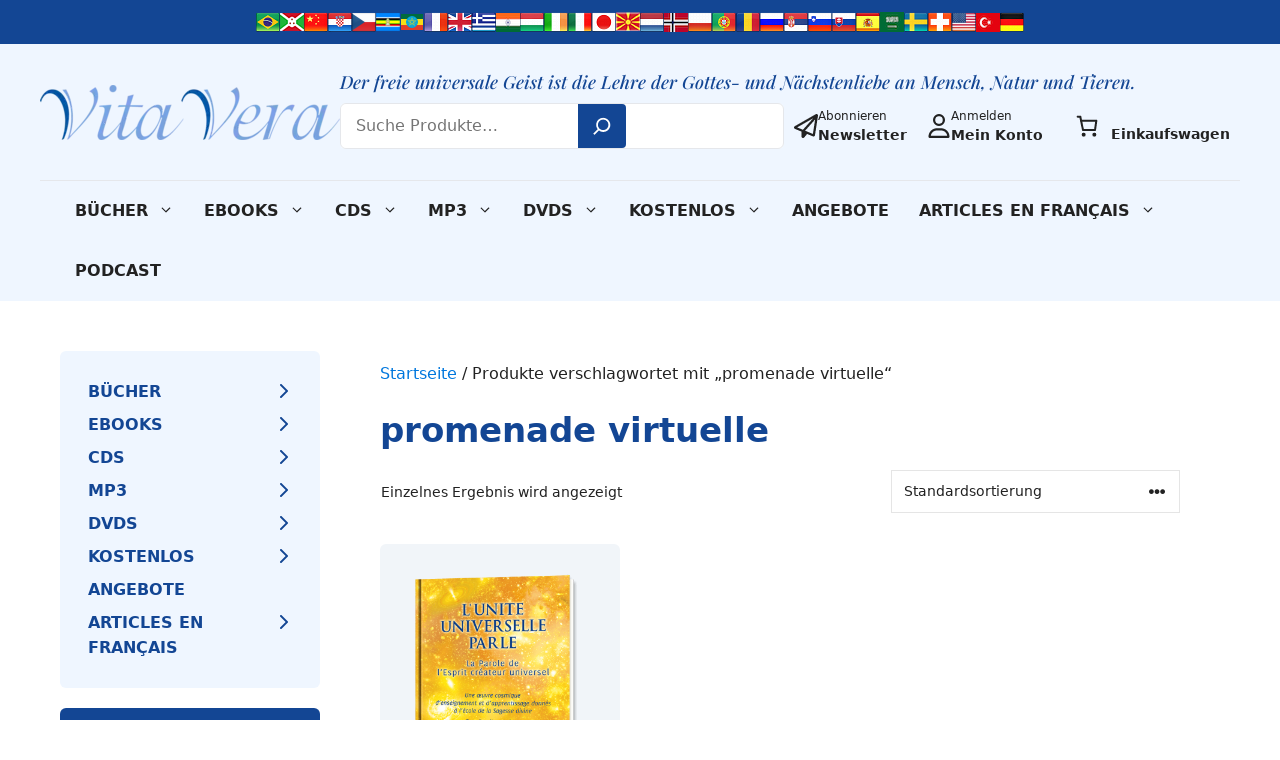

--- FILE ---
content_type: text/html; charset=UTF-8
request_url: https://vita-vera.ch/produkt-schlagwort/promenade-virtuelle/
body_size: 79797
content:
<!DOCTYPE html>
<html lang="de">
<head>
	<meta charset="UTF-8">
	<meta name='robots' content='index, follow, max-image-preview:large, max-snippet:-1, max-video-preview:-1' />

<!-- Google Tag Manager for WordPress by gtm4wp.com -->
<script data-cfasync="false" data-pagespeed-no-defer>
	var gtm4wp_datalayer_name = "dataLayer";
	var dataLayer = dataLayer || [];
	const gtm4wp_use_sku_instead = 1;
	const gtm4wp_currency = 'CHF';
	const gtm4wp_product_per_impression = 10;
	const gtm4wp_clear_ecommerce = false;
	const gtm4wp_datalayer_max_timeout = 2000;
</script>
<!-- End Google Tag Manager for WordPress by gtm4wp.com --><meta name="viewport" content="width=device-width, initial-scale=1">
	<!-- This site is optimized with the Yoast SEO Premium plugin v25.1 (Yoast SEO v26.5) - https://yoast.com/wordpress/plugins/seo/ -->
	<title>promenade virtuelle Archives - Vita Vera Verlag</title>
	<link rel="canonical" href="https://vita-vera.ch/produkt-schlagwort/promenade-virtuelle/" />
	<meta property="og:locale" content="de_DE" />
	<meta property="og:type" content="article" />
	<meta property="og:title" content="promenade virtuelle Archives" />
	<meta property="og:url" content="https://vita-vera.ch/produkt-schlagwort/promenade-virtuelle/" />
	<meta property="og:site_name" content="Vita Vera Verlag" />
	<meta name="twitter:card" content="summary_large_image" />
	<script type="application/ld+json" class="yoast-schema-graph">{"@context":"https://schema.org","@graph":[{"@type":"CollectionPage","@id":"https://vita-vera.ch/produkt-schlagwort/promenade-virtuelle/","url":"https://vita-vera.ch/produkt-schlagwort/promenade-virtuelle/","name":"promenade virtuelle Archives - Vita Vera Verlag","isPartOf":{"@id":"https://vita-vera.ch/#website"},"primaryImageOfPage":{"@id":"https://vita-vera.ch/produkt-schlagwort/promenade-virtuelle/#primaryimage"},"image":{"@id":"https://vita-vera.ch/produkt-schlagwort/promenade-virtuelle/#primaryimage"},"thumbnailUrl":"https://vita-vera.ch/app/uploads/2024/02/S173fr-LUnitL_universelle-parle_1200x1600_3D.png","breadcrumb":{"@id":"https://vita-vera.ch/produkt-schlagwort/promenade-virtuelle/#breadcrumb"},"inLanguage":"de"},{"@type":"ImageObject","inLanguage":"de","@id":"https://vita-vera.ch/produkt-schlagwort/promenade-virtuelle/#primaryimage","url":"https://vita-vera.ch/app/uploads/2024/02/S173fr-LUnitL_universelle-parle_1200x1600_3D.png","contentUrl":"https://vita-vera.ch/app/uploads/2024/02/S173fr-LUnitL_universelle-parle_1200x1600_3D.png","width":595,"height":794},{"@type":"BreadcrumbList","@id":"https://vita-vera.ch/produkt-schlagwort/promenade-virtuelle/#breadcrumb","itemListElement":[{"@type":"ListItem","position":1,"name":"Home","item":"https://vita-vera.ch/"},{"@type":"ListItem","position":2,"name":"promenade virtuelle"}]},{"@type":"WebSite","@id":"https://vita-vera.ch/#website","url":"https://vita-vera.ch/","name":"Vita Vera Verlag","description":"Der freie universale Geist ist die Lehre der Gottes- und Nächstenliebe an Mensch, Natur und Tieren.","publisher":{"@id":"https://vita-vera.ch/#organization"},"potentialAction":[{"@type":"SearchAction","target":{"@type":"EntryPoint","urlTemplate":"https://vita-vera.ch/?s={search_term_string}"},"query-input":{"@type":"PropertyValueSpecification","valueRequired":true,"valueName":"search_term_string"}}],"inLanguage":"de"},{"@type":"Organization","@id":"https://vita-vera.ch/#organization","name":"Vita Vera","url":"https://vita-vera.ch/","logo":{"@type":"ImageObject","inLanguage":"de","@id":"https://vita-vera.ch/#/schema/logo/image/","url":"https://vita-vera.ch/app/uploads/2024/04/vita-vera-logo-x300.webp","contentUrl":"https://vita-vera.ch/app/uploads/2024/04/vita-vera-logo-x300.webp","width":300,"height":55,"caption":"Vita Vera"},"image":{"@id":"https://vita-vera.ch/#/schema/logo/image/"}}]}</script>
	<!-- / Yoast SEO Premium plugin. -->


<link rel="alternate" type="application/rss+xml" title="Vita Vera Verlag &raquo; Feed" href="https://vita-vera.ch/feed/" />
<script consent-skip-blocker="1" data-skip-lazy-load="js-extra" data-cfasync="false">
(function(w,d){w[d]=w[d]||[];w.gtag=function(){w[d].push(arguments)}})(window,"dataLayer");
</script><script consent-skip-blocker="1" data-skip-lazy-load="js-extra" data-cfasync="false">
(function(w,d){w[d]=w[d]||[];w.gtag=function(){w[d].push(arguments)}})(window,"dataLayer");
</script><script consent-skip-blocker="1" data-skip-lazy-load="js-extra" data-cfasync="false">
(function(w,d){w[d]=w[d]||[];w.gtag=function(){w[d].push(arguments)}})(window,"dataLayer");
</script><script consent-skip-blocker="1" data-skip-lazy-load="js-extra" data-cfasync="false">window.gtag && (()=>{gtag('set', 'url_passthrough', false);
gtag('set', 'ads_data_redaction', true);
for (const d of [{"ad_storage":"denied","ad_user_data":"denied","ad_personalization":"denied","analytics_storage":"denied","functionality_storage":"denied","personalization_storage":"denied","security_storage":"denied","woocommerce":"denied","wordpress-emojis":"denied","woocommerce-geolocation":"denied","google-analytics-analytics-4":"denied","google-ads-conversion-tracking":"denied","wait_for_update":1000}]) {
	gtag('consent', 'default', d);
}})()</script><style>[consent-id]:not(.rcb-content-blocker):not([consent-transaction-complete]):not([consent-visual-use-parent^="children:"]):not([consent-confirm]){opacity:0!important;}
.rcb-content-blocker+.rcb-content-blocker-children-fallback~*{display:none!important;}</style><link rel="preload" href="https://vita-vera.ch/app/687fd74aabb903b253cd0628cb59af63/dist/1633848819.js?ver=d0a9e67d7481025d345fb9f698655441" as="script" />
<link rel="preload" href="https://vita-vera.ch/app/687fd74aabb903b253cd0628cb59af63/dist/1532379680.js?ver=06a3446e9783a62517ef01ac9c40e237" as="script" />
<link rel="preload" href="https://vita-vera.ch/app/plugins/real-cookie-banner-pro/public/lib/animate.css/animate.min.css?ver=4.1.1" as="style" />
<link rel="alternate" type="application/rss+xml" title="Vita Vera Verlag &raquo; promenade virtuelle Schlagwort Feed" href="https://vita-vera.ch/produkt-schlagwort/promenade-virtuelle/feed/" />
<script data-cfasync="false" defer src="https://vita-vera.ch/app/687fd74aabb903b253cd0628cb59af63/dist/1633848819.js?ver=d0a9e67d7481025d345fb9f698655441" id="real-cookie-banner-pro-vendor-real-cookie-banner-pro-banner-js"></script>
<script type="application/json" data-skip-lazy-load="js-extra" data-skip-moving="true" data-no-defer nitro-exclude data-alt-type="application/ld+json" data-dont-merge data-wpmeteor-nooptimize="true" data-cfasync="false" id="aed12649fe45bea787b7406f93e8754551-js-extra">{"slug":"real-cookie-banner-pro","textDomain":"real-cookie-banner","version":"5.2.7","restUrl":"https:\/\/vita-vera.ch\/wp-json\/real-cookie-banner\/v1\/","restNamespace":"real-cookie-banner\/v1","restPathObfuscateOffset":"ea1afe0ed7feeb6c","restRoot":"https:\/\/vita-vera.ch\/wp-json\/","restQuery":{"_v":"5.2.7","_locale":"user"},"restNonce":"e47d046a45","restRecreateNonceEndpoint":"https:\/\/vita-vera.ch\/wp\/wp-admin\/admin-ajax.php?action=rest-nonce","publicUrl":"https:\/\/vita-vera.ch\/app\/plugins\/real-cookie-banner-pro\/public\/","chunkFolder":"dist","chunksLanguageFolder":"https:\/\/vita-vera.ch\/app\/languages\/mo-cache\/real-cookie-banner-pro\/","chunks":{"chunk-config-tab-blocker.lite.js":["de_DE-83d48f038e1cf6148175589160cda67e","de_DE-e5c2f3318cd06f18a058318f5795a54b","de_DE-76129424d1eb6744d17357561a128725","de_DE-d3d8ada331df664d13fa407b77bc690b"],"chunk-config-tab-blocker.pro.js":["de_DE-ddf5ae983675e7b6eec2afc2d53654a2","de_DE-487d95eea292aab22c80aa3ae9be41f0","de_DE-ab0e642081d4d0d660276c9cebfe9f5d","de_DE-0f5f6074a855fa677e6086b82145bd50"],"chunk-config-tab-consent.lite.js":["de_DE-3823d7521a3fc2857511061e0d660408"],"chunk-config-tab-consent.pro.js":["de_DE-9cb9ecf8c1e8ce14036b5f3a5e19f098"],"chunk-config-tab-cookies.lite.js":["de_DE-1a51b37d0ef409906245c7ed80d76040","de_DE-e5c2f3318cd06f18a058318f5795a54b","de_DE-76129424d1eb6744d17357561a128725"],"chunk-config-tab-cookies.pro.js":["de_DE-572ee75deed92e7a74abba4b86604687","de_DE-487d95eea292aab22c80aa3ae9be41f0","de_DE-ab0e642081d4d0d660276c9cebfe9f5d"],"chunk-config-tab-dashboard.lite.js":["de_DE-f843c51245ecd2b389746275b3da66b6"],"chunk-config-tab-dashboard.pro.js":["de_DE-ae5ae8f925f0409361cfe395645ac077"],"chunk-config-tab-import.lite.js":["de_DE-66df94240f04843e5a208823e466a850"],"chunk-config-tab-import.pro.js":["de_DE-e5fee6b51986d4ff7a051d6f6a7b076a"],"chunk-config-tab-licensing.lite.js":["de_DE-e01f803e4093b19d6787901b9591b5a6"],"chunk-config-tab-licensing.pro.js":["de_DE-4918ea9704f47c2055904e4104d4ffba"],"chunk-config-tab-scanner.lite.js":["de_DE-b10b39f1099ef599835c729334e38429"],"chunk-config-tab-scanner.pro.js":["de_DE-752a1502ab4f0bebfa2ad50c68ef571f"],"chunk-config-tab-settings.lite.js":["de_DE-37978e0b06b4eb18b16164a2d9c93a2c"],"chunk-config-tab-settings.pro.js":["de_DE-e59d3dcc762e276255c8989fbd1f80e3"],"chunk-config-tab-tcf.lite.js":["de_DE-4f658bdbf0aa370053460bc9e3cd1f69","de_DE-e5c2f3318cd06f18a058318f5795a54b","de_DE-d3d8ada331df664d13fa407b77bc690b"],"chunk-config-tab-tcf.pro.js":["de_DE-e1e83d5b8a28f1f91f63b9de2a8b181a","de_DE-487d95eea292aab22c80aa3ae9be41f0","de_DE-0f5f6074a855fa677e6086b82145bd50"]},"others":{"customizeValuesBanner":"{\"layout\":{\"type\":\"dialog\",\"maxHeightEnabled\":true,\"maxHeight\":740,\"dialogMaxWidth\":530,\"dialogPosition\":\"middleCenter\",\"dialogMargin\":[0,0,0,0],\"bannerPosition\":\"bottom\",\"bannerMaxWidth\":1024,\"dialogBorderRadius\":3,\"borderRadius\":5,\"animationIn\":\"slideInUp\",\"animationInDuration\":500,\"animationInOnlyMobile\":true,\"animationOut\":\"none\",\"animationOutDuration\":500,\"animationOutOnlyMobile\":true,\"overlay\":true,\"overlayBg\":\"#000000\",\"overlayBgAlpha\":50,\"overlayBlur\":2},\"decision\":{\"acceptAll\":\"button\",\"acceptEssentials\":\"button\",\"showCloseIcon\":false,\"acceptIndividual\":\"link\",\"buttonOrder\":\"all,essential,save,individual\",\"showGroups\":false,\"groupsFirstView\":false,\"saveButton\":\"always\"},\"design\":{\"bg\":\"#ffffff\",\"textAlign\":\"center\",\"linkTextDecoration\":\"underline\",\"borderWidth\":0,\"borderColor\":\"#ffffff\",\"fontSize\":13,\"fontColor\":\"#2b2b2b\",\"fontInheritFamily\":true,\"fontFamily\":\"Arial, Helvetica, sans-serif\",\"fontWeight\":\"normal\",\"boxShadowEnabled\":true,\"boxShadowOffsetX\":0,\"boxShadowOffsetY\":5,\"boxShadowBlurRadius\":13,\"boxShadowSpreadRadius\":0,\"boxShadowColor\":\"#000000\",\"boxShadowColorAlpha\":20},\"headerDesign\":{\"inheritBg\":true,\"bg\":\"#f4f4f4\",\"inheritTextAlign\":true,\"textAlign\":\"center\",\"padding\":[17,20,15,20],\"logo\":\"\",\"logoRetina\":\"\",\"logoMaxHeight\":40,\"logoPosition\":\"left\",\"logoMargin\":[5,15,5,15],\"fontSize\":20,\"fontColor\":\"#2b2b2b\",\"fontInheritFamily\":true,\"fontFamily\":\"Arial, Helvetica, sans-serif\",\"fontWeight\":\"normal\",\"borderWidth\":1,\"borderColor\":\"#efefef\"},\"bodyDesign\":{\"padding\":[15,20,5,20],\"descriptionInheritFontSize\":true,\"descriptionFontSize\":13,\"dottedGroupsInheritFontSize\":true,\"dottedGroupsFontSize\":13,\"dottedGroupsBulletColor\":\"#15779b\",\"teachingsInheritTextAlign\":true,\"teachingsTextAlign\":\"center\",\"teachingsSeparatorActive\":true,\"teachingsSeparatorWidth\":50,\"teachingsSeparatorHeight\":1,\"teachingsSeparatorColor\":\"#15779b\",\"teachingsInheritFontSize\":false,\"teachingsFontSize\":12,\"teachingsInheritFontColor\":false,\"teachingsFontColor\":\"#757575\",\"accordionMargin\":[10,0,5,0],\"accordionPadding\":[5,10,5,10],\"accordionArrowType\":\"outlined\",\"accordionArrowColor\":\"#15779b\",\"accordionBg\":\"#ffffff\",\"accordionActiveBg\":\"#f9f9f9\",\"accordionHoverBg\":\"#efefef\",\"accordionBorderWidth\":1,\"accordionBorderColor\":\"#efefef\",\"accordionTitleFontSize\":12,\"accordionTitleFontColor\":\"#2b2b2b\",\"accordionTitleFontWeight\":\"normal\",\"accordionDescriptionMargin\":[5,0,0,0],\"accordionDescriptionFontSize\":12,\"accordionDescriptionFontColor\":\"#757575\",\"accordionDescriptionFontWeight\":\"normal\",\"acceptAllOneRowLayout\":false,\"acceptAllPadding\":[10,10,10,10],\"acceptAllBg\":\"#15779b\",\"acceptAllTextAlign\":\"center\",\"acceptAllFontSize\":18,\"acceptAllFontColor\":\"#ffffff\",\"acceptAllFontWeight\":\"normal\",\"acceptAllBorderWidth\":0,\"acceptAllBorderColor\":\"#000000\",\"acceptAllHoverBg\":\"#11607d\",\"acceptAllHoverFontColor\":\"#ffffff\",\"acceptAllHoverBorderColor\":\"#000000\",\"acceptEssentialsUseAcceptAll\":true,\"acceptEssentialsButtonType\":\"\",\"acceptEssentialsPadding\":[10,10,10,10],\"acceptEssentialsBg\":\"#efefef\",\"acceptEssentialsTextAlign\":\"center\",\"acceptEssentialsFontSize\":18,\"acceptEssentialsFontColor\":\"#0a0a0a\",\"acceptEssentialsFontWeight\":\"normal\",\"acceptEssentialsBorderWidth\":0,\"acceptEssentialsBorderColor\":\"#000000\",\"acceptEssentialsHoverBg\":\"#e8e8e8\",\"acceptEssentialsHoverFontColor\":\"#000000\",\"acceptEssentialsHoverBorderColor\":\"#000000\",\"acceptIndividualPadding\":[5,5,5,5],\"acceptIndividualBg\":\"#ffffff\",\"acceptIndividualTextAlign\":\"center\",\"acceptIndividualFontSize\":16,\"acceptIndividualFontColor\":\"#15779b\",\"acceptIndividualFontWeight\":\"normal\",\"acceptIndividualBorderWidth\":0,\"acceptIndividualBorderColor\":\"#000000\",\"acceptIndividualHoverBg\":\"#ffffff\",\"acceptIndividualHoverFontColor\":\"#11607d\",\"acceptIndividualHoverBorderColor\":\"#000000\"},\"footerDesign\":{\"poweredByLink\":false,\"inheritBg\":false,\"bg\":\"#fcfcfc\",\"inheritTextAlign\":true,\"textAlign\":\"center\",\"padding\":[10,20,15,20],\"fontSize\":14,\"fontColor\":\"#757474\",\"fontInheritFamily\":true,\"fontFamily\":\"Arial, Helvetica, sans-serif\",\"fontWeight\":\"normal\",\"hoverFontColor\":\"#2b2b2b\",\"borderWidth\":1,\"borderColor\":\"#efefef\",\"languageSwitcher\":\"flags\"},\"texts\":{\"headline\":\"Privatsph\\u00e4re-Einstellungen\",\"description\":\"Wir verwenden Cookies und \\u00e4hnliche Technologien auf unserer Website und verarbeiten personenbezogene Daten von dir (z.B. IP-Adresse), um z.B. Inhalte und Anzeigen zu personalisieren, Medien von Drittanbietern einzubinden oder Zugriffe auf unsere Website zu analysieren. Die Datenverarbeitung kann auch erst in Folge gesetzter Cookies stattfinden. Wir teilen diese Daten mit Dritten, die wir in den Privatsph\\u00e4re-Einstellungen benennen.<br \\\/><br \\\/>Die Datenverarbeitung kann mit deiner Einwilligung oder auf Basis eines berechtigten Interesses erfolgen, dem du in den Privatsph\\u00e4re-Einstellungen widersprechen kannst. Du hast das Recht, nicht einzuwilligen und deine Einwilligung zu einem sp\\u00e4teren Zeitpunkt zu \\u00e4ndern oder zu widerrufen. Weitere Informationen zur Verwendung deiner Daten findest du in unserer {{privacyPolicy}}Datenschutzerkl\\u00e4rung{{\\\/privacyPolicy}}.\",\"acceptAll\":\"Alle akzeptieren\",\"acceptEssentials\":\"Weiter ohne Einwilligung\",\"acceptIndividual\":\"Privatsph\\u00e4re-Einstellungen individuell festlegen\",\"poweredBy\":\"0\",\"dataProcessingInUnsafeCountries\":\"Einige Services verarbeiten personenbezogene Daten in unsicheren Drittl\\u00e4ndern. Indem du in die Nutzung dieser Services einwilligst, erkl\\u00e4rst du dich auch mit der Verarbeitung deiner Daten in diesen unsicheren Drittl\\u00e4ndern gem\\u00e4\\u00df {{legalBasis}} einverstanden. Dies birgt das Risiko, dass deine Daten von Beh\\u00f6rden zu Kontroll- und \\u00dcberwachungszwecken verarbeitet werden, m\\u00f6glicherweise ohne die M\\u00f6glichkeit eines Rechtsbehelfs.\",\"ageNoticeBanner\":\"Du bist unter {{minAge}} Jahre alt? Dann kannst du nicht in optionale Services einwilligen. Du kannst deine Eltern oder Erziehungsberechtigten bitten, mit dir in diese Services einzuwilligen.\",\"ageNoticeBlocker\":\"Du bist unter {{minAge}} Jahre alt? Leider darfst du in diesen Service nicht selbst einwilligen, um diese Inhalte zu sehen. Bitte deine Eltern oder Erziehungsberechtigten, in den Service mit dir einzuwilligen!\",\"listServicesNotice\":\"Wenn du alle Services akzeptierst, erlaubst du, dass {{services}} geladen werden. Diese sind nach ihrem Zweck in Gruppen {{serviceGroups}} unterteilt (Zugeh\\u00f6rigkeit durch hochgestellte Zahlen gekennzeichnet).\",\"listServicesLegitimateInterestNotice\":\"Au\\u00dferdem werden {{services}} auf der Grundlage eines berechtigten Interesses geladen.\",\"tcfStacksCustomName\":\"Services mit verschiedenen Zwecken au\\u00dferhalb des TCF-Standards\",\"tcfStacksCustomDescription\":\"Services, die Einwilligungen nicht \\u00fcber den TCF-Standard, sondern \\u00fcber andere Technologien teilen. Diese werden nach ihrem Zweck in mehrere Gruppen unterteilt. Einige davon werden aufgrund eines berechtigten Interesses genutzt (z.B. Gefahrenabwehr), andere werden nur mit deiner Einwilligung genutzt. Details zu den einzelnen Gruppen und Zwecken der Services findest du in den individuellen Privatsph\\u00e4re-Einstellungen.\",\"consentForwardingExternalHosts\":\"Deine Einwilligung gilt auch auf {{websites}}.\",\"blockerHeadline\":\"{{name}} aufgrund von Privatsph\\u00e4re-Einstellungen blockiert\",\"blockerLinkShowMissing\":\"Zeige alle Services, in die du noch einwilligen musst\",\"blockerLoadButton\":\"Services akzeptieren und Inhalte laden\",\"blockerAcceptInfo\":\"Wenn du die blockierten Inhalte l\\u00e4dst, werden deine Datenschutzeinstellungen angepasst. Inhalte aus diesem Service werden in Zukunft nicht mehr blockiert.\",\"stickyHistory\":\"Historie der Privatsph\\u00e4re-Einstellungen\",\"stickyRevoke\":\"Einwilligungen widerrufen\",\"stickyRevokeSuccessMessage\":\"Du hast die Einwilligung f\\u00fcr Services mit dessen Cookies und Verarbeitung personenbezogener Daten erfolgreich widerrufen. Die Seite wird jetzt neu geladen!\",\"stickyChange\":\"Privatsph\\u00e4re-Einstellungen \\u00e4ndern\"},\"individualLayout\":{\"inheritDialogMaxWidth\":false,\"dialogMaxWidth\":970,\"inheritBannerMaxWidth\":true,\"bannerMaxWidth\":1980,\"descriptionTextAlign\":\"left\"},\"group\":{\"checkboxBg\":\"#f0f0f0\",\"checkboxBorderWidth\":1,\"checkboxBorderColor\":\"#d2d2d2\",\"checkboxActiveColor\":\"#ffffff\",\"checkboxActiveBg\":\"#15779b\",\"checkboxActiveBorderColor\":\"#11607d\",\"groupInheritBg\":true,\"groupBg\":\"#f4f4f4\",\"groupPadding\":[15,15,15,15],\"groupSpacing\":10,\"groupBorderRadius\":5,\"groupBorderWidth\":1,\"groupBorderColor\":\"#f4f4f4\",\"headlineFontSize\":16,\"headlineFontWeight\":\"normal\",\"headlineFontColor\":\"#2b2b2b\",\"descriptionFontSize\":14,\"descriptionFontColor\":\"#757575\",\"linkColor\":\"#757575\",\"linkHoverColor\":\"#2b2b2b\",\"detailsHideLessRelevant\":true},\"saveButton\":{\"useAcceptAll\":true,\"type\":\"button\",\"padding\":[10,10,10,10],\"bg\":\"#efefef\",\"textAlign\":\"center\",\"fontSize\":18,\"fontColor\":\"#0a0a0a\",\"fontWeight\":\"normal\",\"borderWidth\":0,\"borderColor\":\"#000000\",\"hoverBg\":\"#e8e8e8\",\"hoverFontColor\":\"#000000\",\"hoverBorderColor\":\"#000000\"},\"individualTexts\":{\"headline\":\"Individuelle Privatsph\\u00e4re-Einstellungen\",\"description\":\"Wir verwenden Cookies und \\u00e4hnliche Technologien auf unserer Website und verarbeiten personenbezogene Daten von dir (z.B. IP-Adresse), um z.B. Inhalte und Anzeigen zu personalisieren, Medien von Drittanbietern einzubinden oder Zugriffe auf unsere Website zu analysieren. Die Datenverarbeitung kann auch erst in Folge gesetzter Cookies stattfinden. Wir teilen diese Daten mit Dritten, die wir in den Privatsph\\u00e4re-Einstellungen benennen.<br \\\/><br \\\/>Die Datenverarbeitung kann mit deiner Einwilligung oder auf Basis eines berechtigten Interesses erfolgen, dem du in den Privatsph\\u00e4re-Einstellungen widersprechen kannst. Du hast das Recht, nicht einzuwilligen und deine Einwilligung zu einem sp\\u00e4teren Zeitpunkt zu \\u00e4ndern oder zu widerrufen. Weitere Informationen zur Verwendung deiner Daten findest du in unserer {{privacyPolicy}}Datenschutzerkl\\u00e4rung{{\\\/privacyPolicy}}.<br \\\/><br \\\/>Im Folgenden findest du eine \\u00dcbersicht \\u00fcber alle Services, die von dieser Website genutzt werden. Du kannst dir detaillierte Informationen zu jedem Service ansehen und ihm einzeln zustimmen oder von deinem Widerspruchsrecht Gebrauch machen.\",\"save\":\"Individuelle Auswahlen speichern\",\"showMore\":\"Service-Informationen anzeigen\",\"hideMore\":\"Service-Informationen ausblenden\",\"postamble\":\"\"},\"mobile\":{\"enabled\":true,\"maxHeight\":400,\"hideHeader\":false,\"alignment\":\"bottom\",\"scalePercent\":90,\"scalePercentVertical\":-50},\"sticky\":{\"enabled\":false,\"animationsEnabled\":true,\"alignment\":\"left\",\"bubbleBorderRadius\":50,\"icon\":\"fingerprint\",\"iconCustom\":\"\",\"iconCustomRetina\":\"\",\"iconSize\":30,\"iconColor\":\"#ffffff\",\"bubbleMargin\":[10,20,20,20],\"bubblePadding\":15,\"bubbleBg\":\"#15779b\",\"bubbleBorderWidth\":0,\"bubbleBorderColor\":\"#10556f\",\"boxShadowEnabled\":true,\"boxShadowOffsetX\":0,\"boxShadowOffsetY\":2,\"boxShadowBlurRadius\":5,\"boxShadowSpreadRadius\":1,\"boxShadowColor\":\"#105b77\",\"boxShadowColorAlpha\":40,\"bubbleHoverBg\":\"#ffffff\",\"bubbleHoverBorderColor\":\"#000000\",\"hoverIconColor\":\"#000000\",\"hoverIconCustom\":\"\",\"hoverIconCustomRetina\":\"\",\"menuFontSize\":16,\"menuBorderRadius\":5,\"menuItemSpacing\":10,\"menuItemPadding\":[5,10,5,10]},\"customCss\":{\"css\":\"\",\"antiAdBlocker\":\"y\"}}","isPro":true,"showProHints":false,"proUrl":"https:\/\/devowl.io\/de\/go\/real-cookie-banner?source=rcb-lite","showLiteNotice":false,"frontend":{"groups":"[{\"id\":946,\"name\":\"Essenziell\",\"slug\":\"essenziell\",\"description\":\"Essenzielle Services sind f\\u00fcr die grundlegende Funktionalit\\u00e4t der Website erforderlich. Sie enthalten nur technisch notwendige Services. Diesen Services kann nicht widersprochen werden.\",\"isEssential\":true,\"isDefault\":true,\"items\":[{\"id\":25831,\"name\":\"WooCommerce\",\"purpose\":\"WooCommerce erm\\u00f6glicht das Einbetten von einem E-Commerce-Shopsystem, mit dem du Produkte auf einer Website kaufen kannst. Dies erfordert die Verarbeitung der IP-Adresse und der Metadaten des Nutzers. Cookies oder Cookie-\\u00e4hnliche Technologien k\\u00f6nnen gespeichert und ausgelesen werden. Diese k\\u00f6nnen personenbezogene Daten und technische Daten wie Account-Informationen, Bewertungsdaten, Benutzer-ID, den Warenkorb des Benutzers in der Datenbank der Website, die zuletzt angesehenen Produkte und verborgene Hinweise enthalten. Diese Daten k\\u00f6nnen verwendet werden, um den Download-Prozess f\\u00fcr herunterladbare Produkte zu verfolgen. WooCommerce kann das Einkaufserlebnis personalisieren, indem es z.B. bereits angesehene Produkte erneut anzeigt. Das berechtigte Interesse an der Nutzung dieses Dienstes ist das Angebot von Waren und Produkten in einer digitalen Umgebung.\",\"providerContact\":{\"phone\":\"\",\"email\":\"\",\"link\":\"\"},\"isProviderCurrentWebsite\":true,\"provider\":\"\",\"uniqueName\":\"woocommerce\",\"isEmbeddingOnlyExternalResources\":false,\"legalBasis\":\"legitimate-interest\",\"dataProcessingInCountries\":[],\"dataProcessingInCountriesSpecialTreatments\":[],\"technicalDefinitions\":[{\"type\":\"local\",\"name\":\"wc_cart_hash_*\",\"host\":\"vita-vera.ch\",\"duration\":0,\"durationUnit\":\"y\",\"isSessionDuration\":false,\"purpose\":\"Sitzungs-ID mit Hash vom Warenkorb, der verwendet wird, um den Inhalt des Warenkorbs zu verfolgen und \\u00c4nderungen im Warenkorb korrekt zu synchronisieren\"},{\"type\":\"session\",\"name\":\"wc_fragments_*\",\"host\":\"https:\\\/\\\/vita-vera.ch\",\"duration\":1,\"durationUnit\":\"y\",\"isSessionDuration\":false,\"purpose\":\"\"},{\"type\":\"session\",\"name\":\"wc_cart_hash_*\",\"host\":\"https:\\\/\\\/vita-vera.ch\",\"duration\":1,\"durationUnit\":\"y\",\"isSessionDuration\":false,\"purpose\":\"\"},{\"type\":\"http\",\"name\":\"woocommerce_cart_hash\",\"host\":\"vita-vera.ch\",\"duration\":0,\"durationUnit\":\"y\",\"isSessionDuration\":true,\"purpose\":\"Hash, der den Inhalt des Warenkorbs und den Gesamtbetrag repr\\u00e4sentiert\"},{\"type\":\"http\",\"name\":\"wp_woocommerce_session_*\",\"host\":\"vita-vera.ch\",\"duration\":2,\"durationUnit\":\"d\",\"isSessionDuration\":false,\"purpose\":\"Sitzungs-ID, und Verfolgung von Warenkorb und anderen Aktivit\\u00e4ten des Nutzers w\\u00e4hrend des Besuchs auf der Website\"},{\"type\":\"http\",\"name\":\"woocommerce_items_in_cart\",\"host\":\"vita-vera.ch\",\"duration\":0,\"durationUnit\":\"y\",\"isSessionDuration\":true,\"purpose\":\"Markiert, ob etwas im Warenkorb liegt oder nicht\"},{\"type\":\"http\",\"name\":\"wc_cart_hash\",\"host\":\"vita-vera.ch\",\"duration\":1,\"durationUnit\":\"y\",\"isSessionDuration\":true,\"purpose\":\"Hash vom Warenkorb, der verwendet wird, um den Inhalt des Warenkorbs zu verfolgen und \\u00c4nderungen im Warenkorb korrekt zu synchronisieren\"},{\"type\":\"http\",\"name\":\"wordpress_logged_in_*\",\"host\":\"vita-vera.ch\",\"duration\":1,\"durationUnit\":\"y\",\"isSessionDuration\":true,\"purpose\":\"WordPress-Benutzername, ein Zeitstempel, wann das Cookie abl\\u00e4uft, ein Authentifizierungstoken zum Schutz des Zugriffs auf den Admin-Bereich und ein Sicherheits-Hash\"},{\"type\":\"http\",\"name\":\"wordpress_sec_*\",\"host\":\"vita-vera.ch\",\"duration\":1,\"durationUnit\":\"y\",\"isSessionDuration\":true,\"purpose\":\"WordPress-Benutzername, ein Zeitstempel, wann das Cookie abl\\u00e4uft, ein Authentifizierungstoken zum Schutz des Zugriffs auf den Admin-Bereich und ein Sicherheits-Hash\"},{\"type\":\"session\",\"name\":\"wc_cart_created\",\"host\":\"https:\\\/\\\/vita-vera.ch\",\"duration\":1,\"durationUnit\":\"y\",\"isSessionDuration\":false,\"purpose\":\"Zeitpunkt der Warenkorberstellung, um zu verfolgen, wann der Warenkorb angelegt wurde\"},{\"type\":\"http\",\"name\":\"comment_author_email_*\",\"host\":\"vita-vera.ch\",\"duration\":1,\"durationUnit\":\"y\",\"isSessionDuration\":false,\"purpose\":\"E-Mail-Adresse des Kommentar-Verfassers\"},{\"type\":\"http\",\"name\":\"comment_author_*\",\"host\":\"vita-vera.ch\",\"duration\":1,\"durationUnit\":\"y\",\"isSessionDuration\":false,\"purpose\":\"Name des Kommentar-Verfassers\"},{\"type\":\"http\",\"name\":\"sbjs_session\",\"host\":\"vita-vera.ch\",\"duration\":30,\"durationUnit\":\"m\",\"isSessionDuration\":false,\"purpose\":\"\"},{\"type\":\"http\",\"name\":\"sbjs_udata\",\"host\":\"vita-vera.ch\",\"duration\":1,\"durationUnit\":\"y\",\"isSessionDuration\":true,\"purpose\":\"\"},{\"type\":\"http\",\"name\":\"sbjs_first\",\"host\":\"vita-vera.ch\",\"duration\":1,\"durationUnit\":\"y\",\"isSessionDuration\":true,\"purpose\":\"\"},{\"type\":\"http\",\"name\":\"sbjs_current\",\"host\":\"vita-vera.ch\",\"duration\":1,\"durationUnit\":\"y\",\"isSessionDuration\":true,\"purpose\":\"\"},{\"type\":\"http\",\"name\":\"sbjs_first_add\",\"host\":\"vita-vera.ch\",\"duration\":1,\"durationUnit\":\"y\",\"isSessionDuration\":true,\"purpose\":\"\"},{\"type\":\"http\",\"name\":\"sbjs_current_add\",\"host\":\"vita-vera.ch\",\"duration\":1,\"durationUnit\":\"y\",\"isSessionDuration\":true,\"purpose\":\"\"},{\"type\":\"http\",\"name\":\"sbjs_migrations\",\"host\":\"vita-vera.ch\",\"duration\":1,\"durationUnit\":\"y\",\"isSessionDuration\":true,\"purpose\":\"\"},{\"type\":\"http\",\"name\":\"woocommerce_recently_viewed\",\"host\":\"vita-vera.ch\",\"duration\":1,\"durationUnit\":\"y\",\"isSessionDuration\":true,\"purpose\":\"Zuletzt angesehene Produkte, um dem Nutzer eine Liste der k\\u00fcrzlich angesehenen Artikel anzuzeigen\"},{\"type\":\"http\",\"name\":\"store_notice*\",\"host\":\"vita-vera.ch\",\"duration\":1,\"durationUnit\":\"y\",\"isSessionDuration\":true,\"purpose\":\"\"}],\"codeDynamics\":[],\"providerPrivacyPolicyUrl\":\"\",\"providerLegalNoticeUrl\":\"\",\"tagManagerOptInEventName\":\"\",\"tagManagerOptOutEventName\":\"\",\"googleConsentModeConsentTypes\":[],\"executePriority\":10,\"codeOptIn\":\"\",\"executeCodeOptInWhenNoTagManagerConsentIsGiven\":false,\"codeOptOut\":\"\",\"executeCodeOptOutWhenNoTagManagerConsentIsGiven\":false,\"deleteTechnicalDefinitionsAfterOptOut\":false,\"codeOnPageLoad\":\"\",\"presetId\":\"woocommerce\"},{\"id\":25828,\"name\":\"Real Cookie Banner\",\"purpose\":\"Real Cookie Banner bittet Website-Besucher um die Einwilligung zum Setzen von Cookies und zur Verarbeitung personenbezogener Daten. Dazu wird jedem Website-Besucher eine UUID (pseudonyme Identifikation des Nutzers) zugewiesen, die bis zum Ablauf des Cookies zur Speicherung der Einwilligung g\\u00fcltig ist. Cookies werden dazu verwendet, um zu testen, ob Cookies gesetzt werden k\\u00f6nnen, um Referenz auf die dokumentierte Einwilligung zu speichern, um zu speichern, in welche Services aus welchen Service-Gruppen der Besucher eingewilligt hat, und, falls Einwilligung nach dem Transparency &amp; Consent Framework (TCF) eingeholt werden, um die Einwilligungen in TCF Partner, Zwecke, besondere Zwecke, Funktionen und besondere Funktionen zu speichern. Im Rahmen der Darlegungspflicht nach DSGVO wird die erhobene Einwilligung vollumf\\u00e4nglich dokumentiert. Dazu z\\u00e4hlt neben den Services und Service-Gruppen, in welche der Besucher eingewilligt hat, und falls Einwilligung nach dem TCF Standard eingeholt werden, in welche TCF Partner, Zwecke und Funktionen der Besucher eingewilligt hat, alle Einstellungen des Cookie Banners zum Zeitpunkt der Einwilligung als auch die technischen Umst\\u00e4nde (z.B. Gr\\u00f6\\u00dfe des Sichtbereichs bei der Einwilligung) und die Nutzerinteraktionen (z.B. Klick auf Buttons), die zur Einwilligung gef\\u00fchrt haben. Die Einwilligung wird pro Sprache einmal erhoben.\",\"providerContact\":{\"phone\":\"\",\"email\":\"\",\"link\":\"\"},\"isProviderCurrentWebsite\":true,\"provider\":\"\",\"uniqueName\":\"\",\"isEmbeddingOnlyExternalResources\":false,\"legalBasis\":\"legal-requirement\",\"dataProcessingInCountries\":[],\"dataProcessingInCountriesSpecialTreatments\":[],\"technicalDefinitions\":[{\"type\":\"http\",\"name\":\"real_cookie_banner*\",\"host\":\".vita-vera.ch\",\"duration\":365,\"durationUnit\":\"d\",\"isSessionDuration\":false,\"purpose\":\"Eindeutiger Identifikator f\\u00fcr die Einwilligung, aber nicht f\\u00fcr den Website-Besucher. Revisionshash f\\u00fcr die Einstellungen des Cookie-Banners (Texte, Farben, Funktionen, Servicegruppen, Dienste, Content Blocker usw.). IDs f\\u00fcr eingewilligte Services und Service-Gruppen.\"},{\"type\":\"http\",\"name\":\"real_cookie_banner*-tcf\",\"host\":\".vita-vera.ch\",\"duration\":365,\"durationUnit\":\"d\",\"isSessionDuration\":false,\"purpose\":\"Im Rahmen von TCF gesammelte Einwilligungen, die im TC-String-Format gespeichert werden, einschlie\\u00dflich TCF-Vendoren, -Zwecke, -Sonderzwecke, -Funktionen und -Sonderfunktionen.\"},{\"type\":\"http\",\"name\":\"real_cookie_banner*-gcm\",\"host\":\".vita-vera.ch\",\"duration\":365,\"durationUnit\":\"d\",\"isSessionDuration\":false,\"purpose\":\"Die im Google Consent Mode gesammelten Einwilligungen in die verschiedenen Einwilligungstypen (Zwecke) werden f\\u00fcr alle mit dem Google Consent Mode kompatiblen Services gespeichert.\"},{\"type\":\"http\",\"name\":\"real_cookie_banner-test\",\"host\":\".vita-vera.ch\",\"duration\":365,\"durationUnit\":\"d\",\"isSessionDuration\":false,\"purpose\":\"Cookie, der gesetzt wurde, um die Funktionalit\\u00e4t von HTTP-Cookies zu testen. Wird sofort nach dem Test gel\\u00f6scht.\"},{\"type\":\"local\",\"name\":\"real_cookie_banner*\",\"host\":\"https:\\\/\\\/vita-vera.ch\",\"duration\":1,\"durationUnit\":\"d\",\"isSessionDuration\":false,\"purpose\":\"Eindeutiger Identifikator f\\u00fcr die Einwilligung, aber nicht f\\u00fcr den Website-Besucher. Revisionshash f\\u00fcr die Einstellungen des Cookie-Banners (Texte, Farben, Funktionen, Service-Gruppen, Services, Content Blocker usw.). IDs f\\u00fcr eingewilligte Services und Service-Gruppen. Wird nur solange gespeichert, bis die Einwilligung auf dem Website-Server dokumentiert ist.\"},{\"type\":\"local\",\"name\":\"real_cookie_banner*-tcf\",\"host\":\"https:\\\/\\\/vita-vera.ch\",\"duration\":1,\"durationUnit\":\"d\",\"isSessionDuration\":false,\"purpose\":\"Im Rahmen von TCF gesammelte Einwilligungen werden im TC-String-Format gespeichert, einschlie\\u00dflich TCF Vendoren, Zwecke, besondere Zwecke, Funktionen und besondere Funktionen. Wird nur solange gespeichert, bis die Einwilligung auf dem Website-Server dokumentiert ist.\"},{\"type\":\"local\",\"name\":\"real_cookie_banner*-gcm\",\"host\":\"https:\\\/\\\/vita-vera.ch\",\"duration\":1,\"durationUnit\":\"d\",\"isSessionDuration\":false,\"purpose\":\"Im Rahmen des Google Consent Mode erfasste Einwilligungen werden f\\u00fcr alle mit dem Google Consent Mode kompatiblen Services in Einwilligungstypen (Zwecke) gespeichert. Wird nur solange gespeichert, bis die Einwilligung auf dem Website-Server dokumentiert ist.\"},{\"type\":\"local\",\"name\":\"real_cookie_banner-consent-queue*\",\"host\":\"https:\\\/\\\/vita-vera.ch\",\"duration\":1,\"durationUnit\":\"d\",\"isSessionDuration\":false,\"purpose\":\"Lokale Zwischenspeicherung (Caching) der Auswahl im Cookie-Banner, bis der Server die Einwilligung dokumentiert; Dokumentation periodisch oder bei Seitenwechseln versucht, wenn der Server nicht verf\\u00fcgbar oder \\u00fcberlastet ist.\"}],\"codeDynamics\":[],\"providerPrivacyPolicyUrl\":\"\",\"providerLegalNoticeUrl\":\"\",\"tagManagerOptInEventName\":\"\",\"tagManagerOptOutEventName\":\"\",\"googleConsentModeConsentTypes\":[],\"executePriority\":10,\"codeOptIn\":\"\",\"executeCodeOptInWhenNoTagManagerConsentIsGiven\":false,\"codeOptOut\":\"\",\"executeCodeOptOutWhenNoTagManagerConsentIsGiven\":false,\"deleteTechnicalDefinitionsAfterOptOut\":false,\"codeOnPageLoad\":\"\",\"presetId\":\"real-cookie-banner\"}]},{\"id\":947,\"name\":\"Funktional\",\"slug\":\"funktional\",\"description\":\"Funktionale Services sind notwendig, um \\u00fcber die wesentliche Funktionalit\\u00e4t der Website hinausgehende Features wie h\\u00fcbschere Schriftarten, Videowiedergabe oder interaktive Web 2.0-Features bereitzustellen. Inhalte von z.B. Video- und Social Media-Plattformen sind standardm\\u00e4\\u00dfig gesperrt und k\\u00f6nnen zugestimmt werden. Wenn dem Service zugestimmt wird, werden diese Inhalte automatisch ohne weitere manuelle Einwilligung geladen.\",\"isEssential\":false,\"isDefault\":true,\"items\":[{\"id\":26477,\"name\":\"Google Tag Manager\",\"purpose\":\"Google Tag Manager ist ein Dienst zur Verwaltung von Tags, die durch ein bestimmtes Ereignis ausgel\\u00f6st werden, welche ein drittes Script einf\\u00fcgen oder Daten an einen dritten Dienst senden. Auf dem Client-Ger\\u00e4t des Nutzers werden keine Cookies im technischen Sinne gesetzt, aber es werden technische und pers\\u00f6nliche Daten wie z.B. die IP-Adresse vom Client an den Server des Diensteanbieters \\u00fcbertragen, um die Nutzung des Dienstes zu erm\\u00f6glichen. Google Tag Manager erm\\u00f6glicht es sogenannte Tags (z. B. Einbindung von Drittanbieter-Services, Erfassung von Ereignissen, Weiterleitung von erhobenen Daten zwischen verschiedenen Services und \\u00e4hnliches) zu konfigurieren und verwalten. Dazu m\\u00fcssen die IP-Adresse und die Metadaten des Nutzers verarbeitet werden. Die Daten werden verarbeitet, um die Funktionalit\\u00e4ten des Google Tag Managers bereitstellen zu k\\u00f6nnen und um die Dienstleistungen von Google zu verbessern. Google gibt personenbezogene Daten an seine verbundenen Unternehmen und andere vertrauensw\\u00fcrdige Unternehmen oder Personen weiter, die diese Daten auf der Grundlage der Anweisungen von Google und in \\u00dcbereinstimmung mit den Datenschutzbestimmungen von Google f\\u00fcr sie verarbeiten.\",\"providerContact\":{\"phone\":\"+353 1 543 1000\",\"email\":\"dpo-google@google.com\",\"link\":\"https:\\\/\\\/support.google.com\\\/\"},\"isProviderCurrentWebsite\":false,\"provider\":\"Google Ireland Limited, Gordon House, Barrow Street, Dublin 4, Irland\",\"uniqueName\":\"gtm\",\"isEmbeddingOnlyExternalResources\":true,\"legalBasis\":\"consent\",\"dataProcessingInCountries\":[\"US\",\"IE\",\"AU\",\"BE\",\"BR\",\"CA\",\"CL\",\"FI\",\"FR\",\"DE\",\"HK\",\"IN\",\"ID\",\"IL\",\"IT\",\"JP\",\"KR\",\"NL\",\"PL\",\"QA\",\"SG\",\"ES\",\"CH\",\"TW\",\"GB\"],\"dataProcessingInCountriesSpecialTreatments\":[\"standard-contractual-clauses\",\"provider-is-self-certified-trans-atlantic-data-privacy-framework\"],\"technicalDefinitions\":[],\"codeDynamics\":{\"gtmContainerId\":\"GTM-PX9QMGVC\"},\"providerPrivacyPolicyUrl\":\"https:\\\/\\\/policies.google.com\\\/privacy\",\"providerLegalNoticeUrl\":\"https:\\\/\\\/www.google.de\\\/contact\\\/impressum.html\",\"tagManagerOptInEventName\":\"\",\"tagManagerOptOutEventName\":\"\",\"googleConsentModeConsentTypes\":[],\"executePriority\":10,\"codeOptIn\":\"base64-encoded:[base64]\",\"executeCodeOptInWhenNoTagManagerConsentIsGiven\":false,\"codeOptOut\":\"\",\"executeCodeOptOutWhenNoTagManagerConsentIsGiven\":false,\"deleteTechnicalDefinitionsAfterOptOut\":false,\"codeOnPageLoad\":\"base64-encoded:PHNjcmlwdD4KKGZ1bmN0aW9uKHcsZCl7d1tkXT13W2RdfHxbXTt3Lmd0YWc9ZnVuY3Rpb24oKXt3W2RdLnB1c2goYXJndW1lbnRzKX19KSh3aW5kb3csImRhdGFMYXllciIpOwo8L3NjcmlwdD4=\",\"presetId\":\"gtm\"},{\"id\":25834,\"name\":\"WordPress Emojis\",\"purpose\":\"WordPress Emojis ist ein Emoji-Set, das von wordpress.org geladen wird, wenn ein alter Browser verwendet wird, welcher ohne die Einbindung des Services keine Emojis anzeigen k\\u00f6nnte. Dies erfordert die Verarbeitung der IP-Adresse und der Metadaten des Nutzers. Auf dem Client des Nutzers werden keine Cookies oder Cookie-\\u00e4hnliche Technologien gesetzt. Cookies oder Cookie-\\u00e4hnliche Technologien k\\u00f6nnen gespeichert und ausgelesen werden. Diese enthalten das Testergebnis und das Datum des letzten Tests, ob der Browser Emojis anzeigen kann.\",\"providerContact\":{\"phone\":\"\",\"email\":\"dpo@wordpress.org\",\"link\":\"\"},\"isProviderCurrentWebsite\":false,\"provider\":\"WordPress.org, 660 4TH St, San Francisco, CA, 94107, USA\",\"uniqueName\":\"wordpress-emojis\",\"isEmbeddingOnlyExternalResources\":false,\"legalBasis\":\"consent\",\"dataProcessingInCountries\":[\"US\",\"AF\",\"AL\",\"DZ\",\"AD\",\"AO\",\"AR\",\"AM\",\"AU\",\"AT\",\"AZ\",\"BH\",\"BD\",\"BB\",\"BY\",\"BE\",\"BJ\",\"BM\",\"BT\",\"BO\",\"BA\",\"BR\",\"VG\",\"BN\",\"BG\",\"BF\",\"KH\",\"CM\",\"CA\",\"KY\",\"CL\",\"CN\",\"CO\",\"CR\",\"HR\",\"CU\",\"CY\",\"CZ\",\"CI\",\"CD\",\"DK\",\"DO\",\"EC\",\"EG\",\"EE\",\"ET\",\"FJ\",\"FI\",\"FR\",\"GA\",\"GE\",\"DE\",\"GH\",\"GR\",\"GT\",\"HN\",\"HU\",\"IS\",\"IN\",\"ID\",\"IQ\",\"IE\",\"IL\",\"IT\",\"JM\",\"JP\",\"JO\",\"KZ\",\"KE\",\"KW\",\"KG\",\"LV\",\"LB\",\"LI\",\"LT\",\"LU\",\"MG\",\"MY\",\"MV\",\"ML\",\"MT\",\"MU\",\"MX\",\"MD\",\"MN\",\"ME\",\"MA\",\"MZ\",\"MM\",\"NA\",\"NP\",\"NL\",\"NZ\",\"NI\",\"NE\",\"NG\",\"MK\",\"NO\",\"OM\",\"PK\",\"PS\",\"PA\",\"PE\",\"PH\",\"PL\",\"PT\",\"QA\",\"RO\",\"RU\",\"RW\",\"KN\",\"VC\",\"WS\",\"SA\",\"SN\",\"RS\",\"SG\",\"SK\",\"SI\",\"SB\",\"SO\",\"ZA\",\"KR\",\"ES\",\"LK\",\"SD\",\"SE\",\"CH\",\"SY\",\"ST\",\"TW\",\"TZ\",\"TH\",\"GM\",\"TG\",\"TN\",\"TR\",\"TC\",\"UG\",\"UA\",\"AE\",\"GB\",\"UY\",\"UZ\",\"VU\",\"VE\",\"VN\",\"ZM\",\"ZW\"],\"dataProcessingInCountriesSpecialTreatments\":[],\"technicalDefinitions\":[{\"type\":\"session\",\"name\":\"wpEmojiSettingsSupports\",\"host\":\"https:\\\/\\\/vita-vera.ch\",\"duration\":1,\"durationUnit\":\"y\",\"isSessionDuration\":false,\"purpose\":\"Zeitstempel und ob die M\\u00f6glichkeit besteht, Emojis zu setzen\"}],\"codeDynamics\":[],\"providerPrivacyPolicyUrl\":\"https:\\\/\\\/de.wordpress.org\\\/about\\\/privacy\\\/\",\"providerLegalNoticeUrl\":\"\",\"tagManagerOptInEventName\":\"\",\"tagManagerOptOutEventName\":\"\",\"googleConsentModeConsentTypes\":[],\"executePriority\":10,\"codeOptIn\":\"\",\"executeCodeOptInWhenNoTagManagerConsentIsGiven\":false,\"codeOptOut\":\"\",\"executeCodeOptOutWhenNoTagManagerConsentIsGiven\":false,\"deleteTechnicalDefinitionsAfterOptOut\":true,\"codeOnPageLoad\":\"\",\"presetId\":\"wordpress-emojis\"},{\"id\":25833,\"name\":\"WooCommerce Geolokalisierung\",\"purpose\":\"WooCommerce erm\\u00f6glicht die Einbettung eines E-Commerce-Shopsystems, mit dem du Produkte auf einer Website kaufen kannst. Die Geolokalisierung als Funktion von WooCommerce erm\\u00f6glicht es Shopbetreibern, Kunden automatisch geografisch zu lokalisieren und Steuers\\u00e4tze und Versandmethoden entsprechend dem Standort des Kunden anzuzeigen. Dies erfordert die Verarbeitung der IP-Adresse und der Metadaten des Nutzers. Der Standort des Besuchers wird auf der Grundlage seiner IP-Adresse ermittelt. Zu diesem Zweck wird eine IP-L\\u00e4nder-Datenbank lokal auf dem Server dieser Website gespeichert, um die Geolokalisierung zu \\u00fcberpr\\u00fcfen, ohne dass die Daten an einen Server eines Dritten \\u00fcbermittelt werden m\\u00fcssen. Cookies oder Cookie-\\u00e4hnliche Technologien k\\u00f6nnen gespeichert und ausgelesen werden. Diese k\\u00f6nnen personenbezogene Daten und technische Daten wie das Land, aus dem der Besucher kommt, enthalten.\",\"providerContact\":{\"phone\":\"\",\"email\":\"\",\"link\":\"\"},\"isProviderCurrentWebsite\":true,\"provider\":\"\",\"uniqueName\":\"woocommerce-geolocation\",\"isEmbeddingOnlyExternalResources\":false,\"legalBasis\":\"consent\",\"dataProcessingInCountries\":[],\"dataProcessingInCountriesSpecialTreatments\":[],\"technicalDefinitions\":[{\"type\":\"http\",\"name\":\"woocommerce_geo_hash\",\"host\":\"vita-vera.ch\",\"duration\":1,\"durationUnit\":\"h\",\"isSessionDuration\":false,\"purpose\":\"\"}],\"codeDynamics\":[],\"providerPrivacyPolicyUrl\":\"\",\"providerLegalNoticeUrl\":\"\",\"tagManagerOptInEventName\":\"\",\"tagManagerOptOutEventName\":\"\",\"googleConsentModeConsentTypes\":[],\"executePriority\":10,\"codeOptIn\":\"\",\"executeCodeOptInWhenNoTagManagerConsentIsGiven\":false,\"codeOptOut\":\"\",\"executeCodeOptOutWhenNoTagManagerConsentIsGiven\":false,\"deleteTechnicalDefinitionsAfterOptOut\":true,\"codeOnPageLoad\":\"\",\"presetId\":\"woocommerce-geolocation\"}]},{\"id\":948,\"name\":\"Statistik\",\"slug\":\"statistik\",\"description\":\"Statistik-Services werden ben\\u00f6tigt, um pseudonymisierte Daten \\u00fcber die Besucher der Website zu sammeln. Die Daten erm\\u00f6glichen es uns, die Besucher besser zu verstehen und die Website zu optimieren.\",\"isEssential\":false,\"isDefault\":true,\"items\":[{\"id\":26478,\"name\":\"Google Analytics\",\"purpose\":\"Google Analytics erstellt detaillierte Statistiken \\u00fcber das Nutzerverhalten auf der Website, um Analyseinformationen zu erhalten. Dazu m\\u00fcssen die IP-Adresse eines Nutzers und Metadaten verarbeitet werden, mit denen das Land, die Stadt und die Sprache eines Nutzers bestimmt werden k\\u00f6nnen. Cookies oder Cookie-\\u00e4hnliche Technologien k\\u00f6nnen gespeichert und gelesen werden. Diese k\\u00f6nnen pers\\u00f6nliche Daten und technische Daten wie die Nutzer-ID enthalten, die folgende zus\\u00e4tzliche Informationen liefern k\\u00f6nnen:\\n- Zeitinformationen dar\\u00fcber, wann und wie lange ein Nutzer auf den verschiedenen Seiten der Website war oder ist\\n- Ger\\u00e4tekategorie (Desktop, Handy und Tablet), Plattform (Web, iOS-App oder Android-App), Browser und Bildschirmaufl\\u00f6sung, die ein Nutzer verwendet hat\\n- woher ein Nutzer kam (z. B. Herkunftswebsite, Suchmaschine einschlie\\u00dflich des gesuchten Begriffs, Social Media-Plattform, Newsletter, organisches Video, bezahlte Suche oder Kampagne)\\n- ob ein Nutzer zu einer Zielgruppe geh\\u00f6rt oder nicht\\n- was ein Nutzer auf der Website getan hat und welche Ereignisse durch die Aktionen des Nutzers ausgel\\u00f6st wurden (z. B. Seitenaufrufe, Nutzerengagement, Scrollverhalten, Klicks, hinzugef\\u00fcgte Zahlungsinformationen und benutzerdefinierte Ereignisse wie E-Commerce-Tracking)\\n- Konversionen (z. B. ob ein Nutzer etwas gekauft hat und was gekauft wurde)\\n- Geschlecht, Alter und Interessen, wenn eine Zuordnung m\\u00f6glich ist \\n\\nDiese Daten k\\u00f6nnten von Google auch verwendet werden, um die besuchten Websites zu erfassen und um die Dienste von Google zu verbessern. Sie k\\u00f6nnen \\u00fcber mehrere Domains, die von diesem Websitebetreiber betrieben werden, mit anderen Google-Produkten (z. B. Google AdSense, Google Ads, BigQuery, Google Play), die der Websitebetreiber nutzt, verkn\\u00fcpft werden. Sie k\\u00f6nnen von Google auch mit den Daten von Nutzern verkn\\u00fcpft werden, die auf den Websites von Google (z. B. google.com) eingeloggt sind. Google gibt personenbezogene Daten an seine verbundenen Unternehmen und andere vertrauensw\\u00fcrdige Unternehmen oder Personen weiter, die diese Daten auf der Grundlage der Anweisungen von Google und in \\u00dcbereinstimmung mit den Datenschutzbestimmungen von Google f\\u00fcr sie verarbeiten. Sie k\\u00f6nnen auch zur Profilerstellung durch den Website-Betreiber und Google verwendet werden, z. B. um einem Nutzer personalisierte Dienste anzubieten, wie z. B. Anzeigen, die auf den Interessen oder Empfehlungen eines Nutzers basieren.\",\"providerContact\":{\"phone\":\"+353 1 543 1000\",\"email\":\"dpo-google@google.com\",\"link\":\"https:\\\/\\\/support.google.com\\\/\"},\"isProviderCurrentWebsite\":false,\"provider\":\"Google Ireland Limited, Gordon House, Barrow Street, Dublin 4, Irland\",\"uniqueName\":\"google-analytics-analytics-4\",\"isEmbeddingOnlyExternalResources\":false,\"legalBasis\":\"consent\",\"dataProcessingInCountries\":[\"US\",\"IE\",\"AU\",\"BE\",\"BR\",\"CA\",\"CL\",\"FI\",\"FR\",\"DE\",\"HK\",\"IN\",\"ID\",\"IL\",\"IT\",\"JP\",\"KR\",\"NL\",\"PL\",\"QA\",\"SG\",\"ES\",\"CH\",\"TW\",\"GB\"],\"dataProcessingInCountriesSpecialTreatments\":[\"standard-contractual-clauses\",\"provider-is-self-certified-trans-atlantic-data-privacy-framework\"],\"technicalDefinitions\":[{\"type\":\"http\",\"name\":\"_ga\",\"host\":\".vita-vera.ch\",\"duration\":24,\"durationUnit\":\"mo\",\"isSessionDuration\":false,\"purpose\":\"Benutzer-ID zur Analyse des allgemeinen Benutzerverhaltens auf verschiedenen Websites\"},{\"type\":\"http\",\"name\":\"_ga_*\",\"host\":\".vita-vera.ch\",\"duration\":24,\"durationUnit\":\"mo\",\"isSessionDuration\":false,\"purpose\":\"Benutzer-ID zur Analyse des Benutzerverhaltens auf dieser Website f\\u00fcr Berichte \\u00fcber die Nutzung der Website\"}],\"codeDynamics\":{\"gaMeasurementId\":\"G-3HVPS7Y6JM\"},\"providerPrivacyPolicyUrl\":\"https:\\\/\\\/policies.google.com\\\/privacy\",\"providerLegalNoticeUrl\":\"https:\\\/\\\/www.google.de\\\/contact\\\/impressum.html\",\"tagManagerOptInEventName\":\"\",\"tagManagerOptOutEventName\":\"\",\"googleConsentModeConsentTypes\":[\"ad_storage\",\"analytics_storage\",\"ad_personalization\",\"ad_user_data\"],\"executePriority\":10,\"codeOptIn\":\"base64-encoded:[base64]\",\"executeCodeOptInWhenNoTagManagerConsentIsGiven\":true,\"codeOptOut\":\"\",\"executeCodeOptOutWhenNoTagManagerConsentIsGiven\":true,\"deleteTechnicalDefinitionsAfterOptOut\":true,\"codeOnPageLoad\":\"base64-encoded:PHNjcmlwdD4KKGZ1bmN0aW9uKHcsZCl7d1tkXT13W2RdfHxbXTt3Lmd0YWc9ZnVuY3Rpb24oKXt3W2RdLnB1c2goYXJndW1lbnRzKX19KSh3aW5kb3csImRhdGFMYXllciIpOwo8L3NjcmlwdD4=\",\"presetId\":\"google-analytics-analytics-4\"}]},{\"id\":949,\"name\":\"Marketing\",\"slug\":\"marketing\",\"description\":\"Marketing Services werden von uns und Dritten genutzt, um das Verhalten einzelner Nutzer aufzuzeichnen, die gesammelten Daten zu analysieren und z.B. personalisierte Werbung anzuzeigen. Diese Services erm\\u00f6glichen es uns, Nutzer \\u00fcber mehrere Websites hinweg zu verfolgen.\",\"isEssential\":false,\"isDefault\":true,\"items\":[{\"id\":27490,\"name\":\"Google Ads\",\"purpose\":\"Google Ads Conversation Tracking verfolgt die Conversion Rate und den Erfolg von Google Ads Kampagnen. Dabei werden Cookies verwendet, um Nutzer zu differenzieren und ihr Verhalten auf der Seite detailliert zu verfolgen und diese Daten mit Werbedaten aus dem Google Ads-Werbenetzwerk zu verkn\\u00fcpfen. Dar\\u00fcber hinaus werden die Daten f\\u00fcr das sogenannte \\\"Remarketing\\\" verwendet, um Nutzern, die bereits auf eine unserer Anzeigen innerhalb des Google Ads-Netzwerks geklickt haben, erneut gezielte Werbung anzuzeigen. Diese Daten k\\u00f6nnen mit Daten \\u00fcber Nutzer verkn\\u00fcpft werden, die sich in ihren Google-Konten auf google.com oder einer lokalisierten Version von Google angemeldet haben.\",\"providerContact\":{\"phone\":\"+353 1 543 1000\",\"email\":\"dpo-google@google.com\",\"link\":\"https:\\\/\\\/support.google.com\\\/\"},\"isProviderCurrentWebsite\":false,\"provider\":\"Google Ireland Limited, Gordon House, Barrow Street, Dublin 4, Irland\",\"uniqueName\":\"google-ads-conversion-tracking\",\"isEmbeddingOnlyExternalResources\":false,\"legalBasis\":\"consent\",\"dataProcessingInCountries\":[\"US\",\"IE\",\"AU\",\"BE\",\"BR\",\"CA\",\"CL\",\"FI\",\"FR\",\"DE\",\"HK\",\"IN\",\"ID\",\"IL\",\"IT\",\"JP\",\"KR\",\"NL\",\"PL\",\"QA\",\"SG\",\"ES\",\"CH\",\"TW\",\"GB\"],\"dataProcessingInCountriesSpecialTreatments\":[\"standard-contractual-clauses\",\"provider-is-self-certified-trans-atlantic-data-privacy-framework\"],\"technicalDefinitions\":[{\"type\":\"http\",\"name\":\"1P_JAR\",\"host\":\".google.com\",\"duration\":1,\"durationUnit\":\"mo\",\"isSessionDuration\":false,\"purpose\":\"\"},{\"type\":\"http\",\"name\":\"CONSENT\",\"host\":\".google.com\",\"duration\":18,\"durationUnit\":\"y\",\"isSessionDuration\":false,\"purpose\":\"\"},{\"type\":\"http\",\"name\":\"test_cookie\",\"host\":\".doubleclick.net\",\"duration\":1,\"durationUnit\":\"d\",\"isSessionDuration\":false,\"purpose\":\"\"},{\"type\":\"http\",\"name\":\"IDE\",\"host\":\".doubleclick.net\",\"duration\":1,\"durationUnit\":\"y\",\"isSessionDuration\":false,\"purpose\":\"\"},{\"type\":\"http\",\"name\":\"_gcl_au\",\"host\":\".vita-vera.ch\",\"duration\":3,\"durationUnit\":\"mo\",\"isSessionDuration\":false,\"purpose\":\"\"}],\"codeDynamics\":{\"gAdsId\":\"AW-593188860\"},\"providerPrivacyPolicyUrl\":\"https:\\\/\\\/policies.google.com\\\/privacy\",\"providerLegalNoticeUrl\":\"https:\\\/\\\/www.google.de\\\/contact\\\/impressum.html\",\"tagManagerOptInEventName\":\"\",\"tagManagerOptOutEventName\":\"\",\"googleConsentModeConsentTypes\":[\"ad_storage\",\"ad_user_data\",\"ad_personalization\",\"analytics_storage\"],\"executePriority\":10,\"codeOptIn\":\"base64-encoded:[base64]\",\"executeCodeOptInWhenNoTagManagerConsentIsGiven\":false,\"codeOptOut\":\"\",\"executeCodeOptOutWhenNoTagManagerConsentIsGiven\":false,\"deleteTechnicalDefinitionsAfterOptOut\":true,\"codeOnPageLoad\":\"base64-encoded:PHNjcmlwdD4KKGZ1bmN0aW9uKHcsZCl7d1tkXT13W2RdfHxbXTt3Lmd0YWc9ZnVuY3Rpb24oKXt3W2RdLnB1c2goYXJndW1lbnRzKX19KSh3aW5kb3csImRhdGFMYXllciIpOwo8L3NjcmlwdD4=\",\"presetId\":\"google-ads-conversion-tracking\"}]}]","links":[{"id":25826,"label":"Datenschutzerkl\u00e4rung","pageType":"privacyPolicy","isExternalUrl":false,"pageId":817,"url":"https:\/\/vita-vera.ch\/datenschutz\/","hideCookieBanner":true,"isTargetBlank":true},{"id":25827,"label":"Impressum","pageType":"legalNotice","isExternalUrl":false,"pageId":10,"url":"https:\/\/vita-vera.ch\/impressum\/","hideCookieBanner":true,"isTargetBlank":true}],"websiteOperator":{"address":"Vita Vera Verlags-GmbH","country":"CH","contactEmail":"base64-encoded:a29udGFrdEB2aXRhLXZlcmEuY2g=","contactPhone":"056 631 48 60","contactFormUrl":"https:\/\/vita-vera.ch\/kontakt\/"},"blocker":[{"id":25835,"name":"WordPress Emojis","description":"","rules":["*s.w.org\/images\/core\/emoji*","window._wpemojiSettings","link[href=\"\/\/s.w.org\"]"],"criteria":"services","tcfVendors":[],"tcfPurposes":[],"services":[25834],"isVisual":false,"visualType":"default","visualMediaThumbnail":"0","visualContentType":"","isVisualDarkMode":false,"visualBlur":0,"visualDownloadThumbnail":false,"visualHeroButtonText":"","shouldForceToShowVisual":false,"presetId":"wordpress-emojis","visualThumbnail":null}],"languageSwitcher":[],"predefinedDataProcessingInSafeCountriesLists":{"GDPR":["AT","BE","BG","HR","CY","CZ","DK","EE","FI","FR","DE","GR","HU","IE","IS","IT","LI","LV","LT","LU","MT","NL","NO","PL","PT","RO","SK","SI","ES","SE"],"DSG":["CH"],"GDPR+DSG":[],"ADEQUACY_EU":["AD","AR","CA","FO","GG","IL","IM","JP","JE","NZ","KR","CH","GB","UY","US"],"ADEQUACY_CH":["DE","AD","AR","AT","BE","BG","CA","CY","HR","DK","ES","EE","FI","FR","GI","GR","GG","HU","IM","FO","IE","IS","IL","IT","JE","LV","LI","LT","LU","MT","MC","NO","NZ","NL","PL","PT","CZ","RO","GB","SK","SI","SE","UY","US"]},"decisionCookieName":"real_cookie_banner-v:3_blog:1_path:4306dbc","revisionHash":"35abe72ffc7235199eed5e136c5eacf4","territorialLegalBasis":["gdpr-eprivacy","dsg-switzerland"],"setCookiesViaManager":"googleTagManagerWithGcm","isRespectDoNotTrack":false,"failedConsentDocumentationHandling":"essentials","isAcceptAllForBots":true,"isDataProcessingInUnsafeCountries":true,"isAgeNotice":true,"ageNoticeAgeLimit":13,"isListServicesNotice":true,"isBannerLessConsent":false,"isTcf":false,"isGcm":true,"isGcmListPurposes":true,"hasLazyData":false},"anonymousContentUrl":"https:\/\/vita-vera.ch\/app\/687fd74aabb903b253cd0628cb59af63\/dist\/","anonymousHash":"687fd74aabb903b253cd0628cb59af63","hasDynamicPreDecisions":false,"isLicensed":true,"isDevLicense":false,"multilingualSkipHTMLForTag":"","isCurrentlyInTranslationEditorPreview":false,"defaultLanguage":"","currentLanguage":"","activeLanguages":[],"context":"","iso3166OneAlpha2":{"AF":"Afghanistan","AL":"Albanien","DZ":"Algerien","AS":"Amerikanisch-Samoa","AD":"Andorra","AO":"Angola","AI":"Anguilla","AQ":"Antarktis","AG":"Antigua und Barbuda","AR":"Argentinien","AM":"Armenien","AW":"Aruba","AZ":"Aserbaidschan","AU":"Australien","BS":"Bahamas","BH":"Bahrain","BD":"Bangladesch","BB":"Barbados","BY":"Belarus","BE":"Belgien","BZ":"Belize","BJ":"Benin","BM":"Bermuda","BT":"Bhutan","BO":"Bolivien","BA":"Bosnien und Herzegowina","BW":"Botswana","BV":"Bouvetinsel","BR":"Brasilien","IO":"Britisches Territorium im Indischen Ozean","BN":"Brunei Darussalam","BG":"Bulgarien","BF":"Burkina Faso","BI":"Burundi","CL":"Chile","CN":"China","CK":"Cookinseln","CR":"Costa Rica","DE":"Deutschland","LA":"Die Laotische Demokratische Volksrepublik","DM":"Dominica","DO":"Dominikanische Republik","DJ":"Dschibuti","DK":"D\u00e4nemark","EC":"Ecuador","SV":"El Salvador","ER":"Eritrea","EE":"Estland","FK":"Falklandinseln (Malwinen)","FJ":"Fidschi","FI":"Finnland","FR":"Frankreich","GF":"Franz\u00f6sisch-Guayana","PF":"Franz\u00f6sisch-Polynesien","TF":"Franz\u00f6sische S\u00fcd- und Antarktisgebiete","FO":"F\u00e4r\u00f6er Inseln","FM":"F\u00f6derierte Staaten von Mikronesien","GA":"Gabun","GM":"Gambia","GE":"Georgien","GH":"Ghana","GI":"Gibraltar","GD":"Grenada","GR":"Griechenland","GL":"Gr\u00f6nland","GP":"Guadeloupe","GU":"Guam","GT":"Guatemala","GG":"Guernsey","GN":"Guinea","GW":"Guinea-Bissau","GY":"Guyana","HT":"Haiti","HM":"Heard und die McDonaldinseln","VA":"Heiliger Stuhl (Staat Vatikanstadt)","HN":"Honduras","HK":"Hong Kong","IN":"Indien","ID":"Indonesien","IQ":"Irak","IE":"Irland","IR":"Islamische Republik Iran","IS":"Island","IM":"Isle of Man","IL":"Israel","IT":"Italien","JM":"Jamaika","JP":"Japan","YE":"Jemen","JE":"Jersey","JO":"Jordanien","VG":"Jungferninseln, Britisch","VI":"Jungferninseln, U.S.","KY":"Kaimaninseln","KH":"Kambodscha","CM":"Kamerun","CA":"Kanada","CV":"Kap Verde","KZ":"Kasachstan","QA":"Katar","KE":"Kenia","KG":"Kirgisistan","KI":"Kiribati","UM":"Kleinere Inselbesitzungen der Vereinigten Staaten","CC":"Kokosinseln","CO":"Kolumbien","KM":"Komoren","CG":"Kongo","CD":"Kongo, Demokratische Republik","KR":"Korea","HR":"Kroatien","CU":"Kuba","KW":"Kuwait","LS":"Lesotho","LV":"Lettland","LB":"Libanon","LR":"Liberia","LY":"Libysch-Arabische Dschamahirija","LI":"Liechtenstein","LT":"Litauen","LU":"Luxemburg","MO":"Macao","MG":"Madagaskar","MW":"Malawi","MY":"Malaysia","MV":"Malediven","ML":"Mali","MT":"Malta","MA":"Marokko","MH":"Marshallinseln","MQ":"Martinique","MR":"Mauretanien","MU":"Mauritius","YT":"Mayotte","MK":"Mazedonien","MX":"Mexiko","MD":"Moldawien","MC":"Monaco","MN":"Mongolei","ME":"Montenegro","MS":"Montserrat","MZ":"Mosambik","MM":"Myanmar","NA":"Namibia","NR":"Nauru","NP":"Nepal","NC":"Neukaledonien","NZ":"Neuseeland","NI":"Nicaragua","NL":"Niederlande","AN":"Niederl\u00e4ndische Antillen","NE":"Niger","NG":"Nigeria","NU":"Niue","KP":"Nordkorea","NF":"Norfolkinsel","NO":"Norwegen","MP":"N\u00f6rdliche Marianen","OM":"Oman","PK":"Pakistan","PW":"Palau","PS":"Pal\u00e4stinensisches Gebiet, besetzt","PA":"Panama","PG":"Papua-Neuguinea","PY":"Paraguay","PE":"Peru","PH":"Philippinen","PN":"Pitcairn","PL":"Polen","PT":"Portugal","PR":"Puerto Rico","CI":"Republik C\u00f4te d'Ivoire","RW":"Ruanda","RO":"Rum\u00e4nien","RU":"Russische F\u00f6deration","RE":"R\u00e9union","BL":"Saint Barth\u00e9l\u00e9my","PM":"Saint Pierre und Miquelo","SB":"Salomonen","ZM":"Sambia","WS":"Samoa","SM":"San Marino","SH":"Sankt Helena","MF":"Sankt Martin","SA":"Saudi-Arabien","SE":"Schweden","CH":"Schweiz","SN":"Senegal","RS":"Serbien","SC":"Seychellen","SL":"Sierra Leone","ZW":"Simbabwe","SG":"Singapur","SK":"Slowakei","SI":"Slowenien","SO":"Somalia","ES":"Spanien","LK":"Sri Lanka","KN":"St. Kitts und Nevis","LC":"St. Lucia","VC":"St. Vincent und Grenadinen","SD":"Sudan","SR":"Surinam","SJ":"Svalbard und Jan Mayen","SZ":"Swasiland","SY":"Syrische Arabische Republik","ST":"S\u00e3o Tom\u00e9 und Pr\u00edncipe","ZA":"S\u00fcdafrika","GS":"S\u00fcdgeorgien und die S\u00fcdlichen Sandwichinseln","TJ":"Tadschikistan","TW":"Taiwan","TZ":"Tansania","TH":"Thailand","TL":"Timor-Leste","TG":"Togo","TK":"Tokelau","TO":"Tonga","TT":"Trinidad und Tobago","TD":"Tschad","CZ":"Tschechische Republik","TN":"Tunesien","TM":"Turkmenistan","TC":"Turks- und Caicosinseln","TV":"Tuvalu","TR":"T\u00fcrkei","UG":"Uganda","UA":"Ukraine","HU":"Ungarn","UY":"Uruguay","UZ":"Usbekistan","VU":"Vanuatu","VE":"Venezuela","AE":"Vereinigte Arabische Emirate","US":"Vereinigte Staaten","GB":"Vereinigtes K\u00f6nigreich","VN":"Vietnam","WF":"Wallis und Futuna","CX":"Weihnachtsinsel","EH":"Westsahara","CF":"Zentralafrikanische Republik","CY":"Zypern","EG":"\u00c4gypten","GQ":"\u00c4quatorialguinea","ET":"\u00c4thiopien","AX":"\u00c5land Inseln","AT":"\u00d6sterreich"},"visualParentSelectors":{".et_pb_video_box":1,".et_pb_video_slider:has(>.et_pb_slider_carousel %s)":"self",".ast-oembed-container":1,".wpb_video_wrapper":1,".gdlr-core-pbf-background-wrap":1},"isPreventPreDecision":false,"isInvalidateImplicitUserConsent":false,"dependantVisibilityContainers":["[role=\"tabpanel\"]",".eael-tab-content-item",".wpcs_content_inner",".op3-contenttoggleitem-content",".op3-popoverlay-content",".pum-overlay","[data-elementor-type=\"popup\"]",".wp-block-ub-content-toggle-accordion-content-wrap",".w-popup-wrap",".oxy-lightbox_inner[data-inner-content=true]",".oxy-pro-accordion_body",".oxy-tab-content",".kt-accordion-panel",".vc_tta-panel-body",".mfp-hide","div[id^=\"tve_thrive_lightbox_\"]",".brxe-xpromodalnestable",".evcal_eventcard",".divioverlay",".et_pb_toggle_content"],"disableDeduplicateExceptions":[".et_pb_video_slider"],"bannerDesignVersion":12,"bannerI18n":{"showMore":"Mehr anzeigen","hideMore":"Verstecken","showLessRelevantDetails":"Weitere Details anzeigen (%s)","hideLessRelevantDetails":"Weitere Details ausblenden (%s)","other":"Anderes","legalBasis":{"label":"Verwendung auf gesetzlicher Grundlage von","consentPersonalData":"Einwilligung zur Verarbeitung personenbezogener Daten","consentStorage":"Einwilligung zur Speicherung oder zum Zugriff auf Informationen auf der Endeinrichtung des Nutzers","legitimateInterestPersonalData":"Berechtigtes Interesse zur Verarbeitung personenbezogener Daten","legitimateInterestStorage":"Bereitstellung eines ausdr\u00fccklich gew\u00fcnschten digitalen Dienstes zur Speicherung oder zum Zugriff auf Informationen auf der Endeinrichtung des Nutzers","legalRequirementPersonalData":"Erf\u00fcllung einer rechtlichen Verpflichtung zur Verarbeitung personenbezogener Daten"},"territorialLegalBasisArticles":{"gdpr-eprivacy":{"dataProcessingInUnsafeCountries":"Art. 49 Abs. 1 lit. a DSGVO"},"dsg-switzerland":{"dataProcessingInUnsafeCountries":"Art. 17 Abs. 1 lit. a DSG (Schweiz)"}},"legitimateInterest":"Berechtigtes Interesse","consent":"Einwilligung","crawlerLinkAlert":"Wir haben erkannt, dass du ein Crawler\/Bot bist. Nur nat\u00fcrliche Personen d\u00fcrfen in Cookies und die Verarbeitung von personenbezogenen Daten einwilligen. Daher hat der Link f\u00fcr dich keine Funktion.","technicalCookieDefinitions":"Technische Cookie-Definitionen","technicalCookieName":"Technischer Cookie Name","usesCookies":"Verwendete Cookies","cookieRefresh":"Cookie-Erneuerung","usesNonCookieAccess":"Verwendet Cookie-\u00e4hnliche Informationen (LocalStorage, SessionStorage, IndexDB, etc.)","host":"Host","duration":"Dauer","noExpiration":"Kein Ablauf","type":"Typ","purpose":"Zweck","purposes":"Zwecke","headerTitlePrivacyPolicyHistory":"Privatsph\u00e4re-Einstellungen: Historie","skipToConsentChoices":"Zu Einwilligungsoptionen springen","historyLabel":"Einwilligungen anzeigen vom","historyItemLoadError":"Das Lesen der Zustimmung ist fehlgeschlagen. Bitte versuche es sp\u00e4ter noch einmal!","historySelectNone":"Noch nicht eingewilligt","provider":"Anbieter","providerContactPhone":"Telefon","providerContactEmail":"E-Mail","providerContactLink":"Kontaktformular","providerPrivacyPolicyUrl":"Datenschutzerkl\u00e4rung","providerLegalNoticeUrl":"Impressum","nonStandard":"Nicht standardisierte Datenverarbeitung","nonStandardDesc":"Einige Services setzen Cookies und\/oder verarbeiten personenbezogene Daten, ohne die Standards f\u00fcr die Mitteilung der Einwilligung einzuhalten. Diese Services werden in mehrere Gruppen eingeteilt. Sogenannte \"essenzielle Services\" werden auf Basis eines berechtigten Interesses genutzt und k\u00f6nnen nicht abgew\u00e4hlt werden (ein Widerspruch muss ggf. per E-Mail oder Brief gem\u00e4\u00df der Datenschutzerkl\u00e4rung erfolgen), w\u00e4hrend alle anderen Services nur nach einer Einwilligung genutzt werden.","dataProcessingInThirdCountries":"Datenverarbeitung in Drittl\u00e4ndern","safetyMechanisms":{"label":"Sicherheitsmechanismen f\u00fcr die Daten\u00fcbermittlung","standardContractualClauses":"Standardvertragsklauseln","adequacyDecision":"Angemessenheitsbeschluss","eu":"EU","switzerland":"Schweiz","bindingCorporateRules":"Verbindliche interne Datenschutzvorschriften","contractualGuaranteeSccSubprocessors":"Vertragliche Garantie f\u00fcr Standardvertragsklauseln mit Unterauftragsverarbeitern"},"durationUnit":{"n1":{"s":"Sekunde","m":"Minute","h":"Stunde","d":"Tag","mo":"Monat","y":"Jahr"},"nx":{"s":"Sekunden","m":"Minuten","h":"Stunden","d":"Tage","mo":"Monate","y":"Jahre"}},"close":"Schlie\u00dfen","closeWithoutSaving":"Schlie\u00dfen ohne Speichern","yes":"Ja","no":"Nein","unknown":"Unbekannt","none":"Nichts","noLicense":"Keine Lizenz aktiviert - kein Produktionseinsatz!","devLicense":"Produktlizenz nicht f\u00fcr den Produktionseinsatz!","devLicenseLearnMore":"Mehr erfahren","devLicenseLink":"https:\/\/devowl.io\/de\/wissensdatenbank\/lizenz-installations-typ\/","andSeparator":" und ","deprecated":{"appropriateSafeguard":"Geeignete Garantien","dataProcessingInUnsafeCountries":"Datenverarbeitung in unsicheren Drittl\u00e4ndern","legalRequirement":"Erf\u00fcllung einer rechtlichen Verpflichtung"},"gcm":{"teaching":"Au\u00dferdem erlaubst du die Datenverarbeitung gem\u00e4\u00df dem Google Consent Mode von Google auf der Grundlage deiner Einwilligung f\u00fcr die folgenden Zwecke:","standard":"Datenverarbeitung standardisiert nach dem Google Consent Mode","standardDesc":"Der Google Consent Mode ist ein Standard f\u00fcr die Einholung von Einwilligungen zur Verarbeitung personenbezogener Daten und zum Setzen von Cookies durch teilnehmende Partner. Es besteht die M\u00f6glichkeit Einwilligungen zur Datenverarbeitung f\u00fcr definierte Zwecke zu erteilen, sodass auf dieser Website eingesetzte Google-Services und die mit Google Tag integrierten Tags von Drittanbietern Daten nur im gew\u00fcnschen Ma\u00dfe verarbeiten k\u00f6nnen. Wenn du nicht einwillgst, erh\u00e4ltst du ein Service, der f\u00fcr dich weniger personalisiert ist. Die wichtigsten Leistungen bleiben jedoch dieselben und es gibt keine fehlenden Features, die nicht unbedingt deine Einwilligung erfordern. Unabh\u00e4ngig davon besteht im Abschnitt \"Nicht standardisierte Datenverarbeitung\" die M\u00f6glichkeit, in den Einsatz von Services einzuwilligen oder das Recht auf Widerspruch gegen berechtigte Interessen auszu\u00fcben. Einzelheiten zur spezifischen Datenverarbeitung sind in dem benannten Abschnitt zu finden.","moreInfo":"Weitere Informationen zur Verarbeitung personenbezogener Daten durch Google und Partner:","moreInfoLink":"https:\/\/business.safety.google\/intl\/de\/privacy\/","dataProcessingInService":"Zus\u00e4tzliche Zwecke der Datenverarbeitung nach dem Google Consent Mode auf Grundlage einer Einwilligung (gilt f\u00fcr alle Services)","purposes":{"ad_storage":"Speicherung und Auslesen von Daten wie Cookies (Web) oder Ger\u00e4tekennungen (Apps) im Zusammenhang mit Werbung.","ad_user_data":"\u00dcbermitteln von Nutzerdaten an Google f\u00fcr Online-Werbezwecke.","ad_personalization":"Auswertung und Anzeige von personalisierter Werbung.","analytics_storage":"Speichern und Auslesen von Daten wie Cookies (Web) oder Ger\u00e4tekennungen (Apps) im Zusammenhang mit Analysen (z. B. Besuchsdauer).","functionality_storage":"Speichern und Auslesen von Daten f\u00fcr die Funktionalit\u00e4t der Website oder App (z. B. Spracheinstellungen).","personalization_storage":"Speichern und Auslesen von Daten im Zusammenhang mit Personalisierung (z. B. Videoempfehlungen).","security_storage":"Speichern und Auslesen von sicherheitsrelevanten Daten (z. B. Authentifizierungsfunktionen, Betrugspr\u00e4vention und anderer Nutzerschutz)."}}},"pageRequestUuid4":"ae9d14190-cace-407c-a9cb-6f2ba58737dc","pageByIdUrl":"https:\/\/vita-vera.ch?page_id","pluginUrl":"https:\/\/devowl.io\/wordpress-real-cookie-banner\/"}}</script>
<script data-skip-lazy-load="js-extra" data-skip-moving="true" data-no-defer nitro-exclude data-alt-type="application/ld+json" data-dont-merge data-wpmeteor-nooptimize="true" data-cfasync="false" id="aed12649fe45bea787b7406f93e8754552-js-extra">
(()=>{var x=function (a,b){return-1<["codeOptIn","codeOptOut","codeOnPageLoad","contactEmail"].indexOf(a)&&"string"==typeof b&&b.startsWith("base64-encoded:")?window.atob(b.substr(15)):b},t=(e,t)=>new Proxy(e,{get:(e,n)=>{let r=Reflect.get(e,n);return n===t&&"string"==typeof r&&(r=JSON.parse(r,x),Reflect.set(e,n,r)),r}}),n=JSON.parse(document.getElementById("aed12649fe45bea787b7406f93e8754551-js-extra").innerHTML,x);window.Proxy?n.others.frontend=t(n.others.frontend,"groups"):n.others.frontend.groups=JSON.parse(n.others.frontend.groups,x);window.Proxy?n.others=t(n.others,"customizeValuesBanner"):n.others.customizeValuesBanner=JSON.parse(n.others.customizeValuesBanner,x);;window.realCookieBanner=n;window[Math.random().toString(36)]=n;
})();
</script><script data-cfasync="false" id="real-cookie-banner-pro-banner-js-before">
((a,b)=>{a[b]||(a[b]={unblockSync:()=>undefined},["consentSync"].forEach(c=>a[b][c]=()=>({cookie:null,consentGiven:!1,cookieOptIn:!0})),["consent","consentAll","unblock"].forEach(c=>a[b][c]=(...d)=>new Promise(e=>a.addEventListener(b,()=>{a[b][c](...d).then(e)},{once:!0}))))})(window,"consentApi");
//# sourceURL=real-cookie-banner-pro-banner-js-before
</script>
<script data-cfasync="false" defer src="https://vita-vera.ch/app/687fd74aabb903b253cd0628cb59af63/dist/1532379680.js?ver=06a3446e9783a62517ef01ac9c40e237" id="real-cookie-banner-pro-banner-js"></script>
<link rel='stylesheet' id='animate-css-css' href='https://vita-vera.ch/app/plugins/real-cookie-banner-pro/public/lib/animate.css/animate.min.css?ver=4.1.1' media='all' />
<style id='wp-img-auto-sizes-contain-inline-css'>
img:is([sizes=auto i],[sizes^="auto," i]){contain-intrinsic-size:3000px 1500px}
/*# sourceURL=wp-img-auto-sizes-contain-inline-css */
</style>
<link rel='stylesheet' id='cf7ic_style-css' href='https://vita-vera.ch/app/plugins/contact-form-7-image-captcha/css/cf7ic-style.css?ver=3.3.7' media='all' />
<link rel='stylesheet' id='german-market-blocks-integrations-css' href='https://vita-vera.ch/app/plugins/woocommerce-german-market/german-market-blocks/build/integrations.css?ver=3.52' media='all' />
<link rel='stylesheet' id='german-market-checkout-block-checkboxes-css' href='https://vita-vera.ch/app/plugins/woocommerce-german-market/german-market-blocks/build/blocks/checkout-checkboxes/style-index.css?ver=3.52' media='all' />
<link rel='stylesheet' id='german-market-product-charging-device-css' href='https://vita-vera.ch/app/plugins/woocommerce-german-market/german-market-blocks/build/blocks/product-charging-device/style-index.css?ver=3.52' media='all' />
<style id='wp-emoji-styles-inline-css'>

	img.wp-smiley, img.emoji {
		display: inline !important;
		border: none !important;
		box-shadow: none !important;
		height: 1em !important;
		width: 1em !important;
		margin: 0 0.07em !important;
		vertical-align: -0.1em !important;
		background: none !important;
		padding: 0 !important;
	}
/*# sourceURL=wp-emoji-styles-inline-css */
</style>
<style id='wp-block-library-inline-css'>
:root{--wp-block-synced-color:#7a00df;--wp-block-synced-color--rgb:122,0,223;--wp-bound-block-color:var(--wp-block-synced-color);--wp-editor-canvas-background:#ddd;--wp-admin-theme-color:#007cba;--wp-admin-theme-color--rgb:0,124,186;--wp-admin-theme-color-darker-10:#006ba1;--wp-admin-theme-color-darker-10--rgb:0,107,160.5;--wp-admin-theme-color-darker-20:#005a87;--wp-admin-theme-color-darker-20--rgb:0,90,135;--wp-admin-border-width-focus:2px}@media (min-resolution:192dpi){:root{--wp-admin-border-width-focus:1.5px}}.wp-element-button{cursor:pointer}:root .has-very-light-gray-background-color{background-color:#eee}:root .has-very-dark-gray-background-color{background-color:#313131}:root .has-very-light-gray-color{color:#eee}:root .has-very-dark-gray-color{color:#313131}:root .has-vivid-green-cyan-to-vivid-cyan-blue-gradient-background{background:linear-gradient(135deg,#00d084,#0693e3)}:root .has-purple-crush-gradient-background{background:linear-gradient(135deg,#34e2e4,#4721fb 50%,#ab1dfe)}:root .has-hazy-dawn-gradient-background{background:linear-gradient(135deg,#faaca8,#dad0ec)}:root .has-subdued-olive-gradient-background{background:linear-gradient(135deg,#fafae1,#67a671)}:root .has-atomic-cream-gradient-background{background:linear-gradient(135deg,#fdd79a,#004a59)}:root .has-nightshade-gradient-background{background:linear-gradient(135deg,#330968,#31cdcf)}:root .has-midnight-gradient-background{background:linear-gradient(135deg,#020381,#2874fc)}:root{--wp--preset--font-size--normal:16px;--wp--preset--font-size--huge:42px}.has-regular-font-size{font-size:1em}.has-larger-font-size{font-size:2.625em}.has-normal-font-size{font-size:var(--wp--preset--font-size--normal)}.has-huge-font-size{font-size:var(--wp--preset--font-size--huge)}.has-text-align-center{text-align:center}.has-text-align-left{text-align:left}.has-text-align-right{text-align:right}.has-fit-text{white-space:nowrap!important}#end-resizable-editor-section{display:none}.aligncenter{clear:both}.items-justified-left{justify-content:flex-start}.items-justified-center{justify-content:center}.items-justified-right{justify-content:flex-end}.items-justified-space-between{justify-content:space-between}.screen-reader-text{border:0;clip-path:inset(50%);height:1px;margin:-1px;overflow:hidden;padding:0;position:absolute;width:1px;word-wrap:normal!important}.screen-reader-text:focus{background-color:#ddd;clip-path:none;color:#444;display:block;font-size:1em;height:auto;left:5px;line-height:normal;padding:15px 23px 14px;text-decoration:none;top:5px;width:auto;z-index:100000}html :where(.has-border-color){border-style:solid}html :where([style*=border-top-color]){border-top-style:solid}html :where([style*=border-right-color]){border-right-style:solid}html :where([style*=border-bottom-color]){border-bottom-style:solid}html :where([style*=border-left-color]){border-left-style:solid}html :where([style*=border-width]){border-style:solid}html :where([style*=border-top-width]){border-top-style:solid}html :where([style*=border-right-width]){border-right-style:solid}html :where([style*=border-bottom-width]){border-bottom-style:solid}html :where([style*=border-left-width]){border-left-style:solid}html :where(img[class*=wp-image-]){height:auto;max-width:100%}:where(figure){margin:0 0 1em}html :where(.is-position-sticky){--wp-admin--admin-bar--position-offset:var(--wp-admin--admin-bar--height,0px)}@media screen and (max-width:600px){html :where(.is-position-sticky){--wp-admin--admin-bar--position-offset:0px}}

/*# sourceURL=wp-block-library-inline-css */
</style><style id='wp-block-heading-inline-css'>
h1:where(.wp-block-heading).has-background,h2:where(.wp-block-heading).has-background,h3:where(.wp-block-heading).has-background,h4:where(.wp-block-heading).has-background,h5:where(.wp-block-heading).has-background,h6:where(.wp-block-heading).has-background{padding:1.25em 2.375em}h1.has-text-align-left[style*=writing-mode]:where([style*=vertical-lr]),h1.has-text-align-right[style*=writing-mode]:where([style*=vertical-rl]),h2.has-text-align-left[style*=writing-mode]:where([style*=vertical-lr]),h2.has-text-align-right[style*=writing-mode]:where([style*=vertical-rl]),h3.has-text-align-left[style*=writing-mode]:where([style*=vertical-lr]),h3.has-text-align-right[style*=writing-mode]:where([style*=vertical-rl]),h4.has-text-align-left[style*=writing-mode]:where([style*=vertical-lr]),h4.has-text-align-right[style*=writing-mode]:where([style*=vertical-rl]),h5.has-text-align-left[style*=writing-mode]:where([style*=vertical-lr]),h5.has-text-align-right[style*=writing-mode]:where([style*=vertical-rl]),h6.has-text-align-left[style*=writing-mode]:where([style*=vertical-lr]),h6.has-text-align-right[style*=writing-mode]:where([style*=vertical-rl]){rotate:180deg}
/*# sourceURL=https://vita-vera.ch/wp/wp-includes/blocks/heading/style.min.css */
</style>
<style id='wp-block-navigation-inline-css'>
.wp-block-navigation{position:relative}.wp-block-navigation ul{margin-bottom:0;margin-left:0;margin-top:0;padding-left:0}.wp-block-navigation ul,.wp-block-navigation ul li{list-style:none;padding:0}.wp-block-navigation .wp-block-navigation-item{align-items:center;background-color:inherit;display:flex;position:relative}.wp-block-navigation .wp-block-navigation-item .wp-block-navigation__submenu-container:empty{display:none}.wp-block-navigation .wp-block-navigation-item__content{display:block;z-index:1}.wp-block-navigation .wp-block-navigation-item__content.wp-block-navigation-item__content{color:inherit}.wp-block-navigation.has-text-decoration-underline .wp-block-navigation-item__content,.wp-block-navigation.has-text-decoration-underline .wp-block-navigation-item__content:active,.wp-block-navigation.has-text-decoration-underline .wp-block-navigation-item__content:focus{text-decoration:underline}.wp-block-navigation.has-text-decoration-line-through .wp-block-navigation-item__content,.wp-block-navigation.has-text-decoration-line-through .wp-block-navigation-item__content:active,.wp-block-navigation.has-text-decoration-line-through .wp-block-navigation-item__content:focus{text-decoration:line-through}.wp-block-navigation :where(a),.wp-block-navigation :where(a:active),.wp-block-navigation :where(a:focus){text-decoration:none}.wp-block-navigation .wp-block-navigation__submenu-icon{align-self:center;background-color:inherit;border:none;color:currentColor;display:inline-block;font-size:inherit;height:.6em;line-height:0;margin-left:.25em;padding:0;width:.6em}.wp-block-navigation .wp-block-navigation__submenu-icon svg{display:inline-block;stroke:currentColor;height:inherit;margin-top:.075em;width:inherit}.wp-block-navigation{--navigation-layout-justification-setting:flex-start;--navigation-layout-direction:row;--navigation-layout-wrap:wrap;--navigation-layout-justify:flex-start;--navigation-layout-align:center}.wp-block-navigation.is-vertical{--navigation-layout-direction:column;--navigation-layout-justify:initial;--navigation-layout-align:flex-start}.wp-block-navigation.no-wrap{--navigation-layout-wrap:nowrap}.wp-block-navigation.items-justified-center{--navigation-layout-justification-setting:center;--navigation-layout-justify:center}.wp-block-navigation.items-justified-center.is-vertical{--navigation-layout-align:center}.wp-block-navigation.items-justified-right{--navigation-layout-justification-setting:flex-end;--navigation-layout-justify:flex-end}.wp-block-navigation.items-justified-right.is-vertical{--navigation-layout-align:flex-end}.wp-block-navigation.items-justified-space-between{--navigation-layout-justification-setting:space-between;--navigation-layout-justify:space-between}.wp-block-navigation .has-child .wp-block-navigation__submenu-container{align-items:normal;background-color:inherit;color:inherit;display:flex;flex-direction:column;opacity:0;position:absolute;z-index:2}@media not (prefers-reduced-motion){.wp-block-navigation .has-child .wp-block-navigation__submenu-container{transition:opacity .1s linear}}.wp-block-navigation .has-child .wp-block-navigation__submenu-container{height:0;overflow:hidden;visibility:hidden;width:0}.wp-block-navigation .has-child .wp-block-navigation__submenu-container>.wp-block-navigation-item>.wp-block-navigation-item__content{display:flex;flex-grow:1;padding:.5em 1em}.wp-block-navigation .has-child .wp-block-navigation__submenu-container>.wp-block-navigation-item>.wp-block-navigation-item__content .wp-block-navigation__submenu-icon{margin-left:auto;margin-right:0}.wp-block-navigation .has-child .wp-block-navigation__submenu-container .wp-block-navigation-item__content{margin:0}.wp-block-navigation .has-child .wp-block-navigation__submenu-container{left:-1px;top:100%}@media (min-width:782px){.wp-block-navigation .has-child .wp-block-navigation__submenu-container .wp-block-navigation__submenu-container{left:100%;top:-1px}.wp-block-navigation .has-child .wp-block-navigation__submenu-container .wp-block-navigation__submenu-container:before{background:#0000;content:"";display:block;height:100%;position:absolute;right:100%;width:.5em}.wp-block-navigation .has-child .wp-block-navigation__submenu-container .wp-block-navigation__submenu-icon{margin-right:.25em}.wp-block-navigation .has-child .wp-block-navigation__submenu-container .wp-block-navigation__submenu-icon svg{transform:rotate(-90deg)}}.wp-block-navigation .has-child .wp-block-navigation-submenu__toggle[aria-expanded=true]~.wp-block-navigation__submenu-container,.wp-block-navigation .has-child:not(.open-on-click):hover>.wp-block-navigation__submenu-container,.wp-block-navigation .has-child:not(.open-on-click):not(.open-on-hover-click):focus-within>.wp-block-navigation__submenu-container{height:auto;min-width:200px;opacity:1;overflow:visible;visibility:visible;width:auto}.wp-block-navigation.has-background .has-child .wp-block-navigation__submenu-container{left:0;top:100%}@media (min-width:782px){.wp-block-navigation.has-background .has-child .wp-block-navigation__submenu-container .wp-block-navigation__submenu-container{left:100%;top:0}}.wp-block-navigation-submenu{display:flex;position:relative}.wp-block-navigation-submenu .wp-block-navigation__submenu-icon svg{stroke:currentColor}button.wp-block-navigation-item__content{background-color:initial;border:none;color:currentColor;font-family:inherit;font-size:inherit;font-style:inherit;font-weight:inherit;letter-spacing:inherit;line-height:inherit;text-align:left;text-transform:inherit}.wp-block-navigation-submenu__toggle{cursor:pointer}.wp-block-navigation-submenu__toggle[aria-expanded=true]+.wp-block-navigation__submenu-icon>svg,.wp-block-navigation-submenu__toggle[aria-expanded=true]>svg{transform:rotate(180deg)}.wp-block-navigation-item.open-on-click .wp-block-navigation-submenu__toggle{padding-left:0;padding-right:.85em}.wp-block-navigation-item.open-on-click .wp-block-navigation-submenu__toggle+.wp-block-navigation__submenu-icon{margin-left:-.6em;pointer-events:none}.wp-block-navigation-item.open-on-click button.wp-block-navigation-item__content:not(.wp-block-navigation-submenu__toggle){padding:0}.wp-block-navigation .wp-block-page-list,.wp-block-navigation__container,.wp-block-navigation__responsive-close,.wp-block-navigation__responsive-container,.wp-block-navigation__responsive-container-content,.wp-block-navigation__responsive-dialog{gap:inherit}:where(.wp-block-navigation.has-background .wp-block-navigation-item a:not(.wp-element-button)),:where(.wp-block-navigation.has-background .wp-block-navigation-submenu a:not(.wp-element-button)){padding:.5em 1em}:where(.wp-block-navigation .wp-block-navigation__submenu-container .wp-block-navigation-item a:not(.wp-element-button)),:where(.wp-block-navigation .wp-block-navigation__submenu-container .wp-block-navigation-submenu a:not(.wp-element-button)),:where(.wp-block-navigation .wp-block-navigation__submenu-container .wp-block-navigation-submenu button.wp-block-navigation-item__content),:where(.wp-block-navigation .wp-block-navigation__submenu-container .wp-block-pages-list__item button.wp-block-navigation-item__content){padding:.5em 1em}.wp-block-navigation.items-justified-right .wp-block-navigation__container .has-child .wp-block-navigation__submenu-container,.wp-block-navigation.items-justified-right .wp-block-page-list>.has-child .wp-block-navigation__submenu-container,.wp-block-navigation.items-justified-space-between .wp-block-page-list>.has-child:last-child .wp-block-navigation__submenu-container,.wp-block-navigation.items-justified-space-between>.wp-block-navigation__container>.has-child:last-child .wp-block-navigation__submenu-container{left:auto;right:0}.wp-block-navigation.items-justified-right .wp-block-navigation__container .has-child .wp-block-navigation__submenu-container .wp-block-navigation__submenu-container,.wp-block-navigation.items-justified-right .wp-block-page-list>.has-child .wp-block-navigation__submenu-container .wp-block-navigation__submenu-container,.wp-block-navigation.items-justified-space-between .wp-block-page-list>.has-child:last-child .wp-block-navigation__submenu-container .wp-block-navigation__submenu-container,.wp-block-navigation.items-justified-space-between>.wp-block-navigation__container>.has-child:last-child .wp-block-navigation__submenu-container .wp-block-navigation__submenu-container{left:-1px;right:-1px}@media (min-width:782px){.wp-block-navigation.items-justified-right .wp-block-navigation__container .has-child .wp-block-navigation__submenu-container .wp-block-navigation__submenu-container,.wp-block-navigation.items-justified-right .wp-block-page-list>.has-child .wp-block-navigation__submenu-container .wp-block-navigation__submenu-container,.wp-block-navigation.items-justified-space-between .wp-block-page-list>.has-child:last-child .wp-block-navigation__submenu-container .wp-block-navigation__submenu-container,.wp-block-navigation.items-justified-space-between>.wp-block-navigation__container>.has-child:last-child .wp-block-navigation__submenu-container .wp-block-navigation__submenu-container{left:auto;right:100%}}.wp-block-navigation:not(.has-background) .wp-block-navigation__submenu-container{background-color:#fff;border:1px solid #00000026}.wp-block-navigation.has-background .wp-block-navigation__submenu-container{background-color:inherit}.wp-block-navigation:not(.has-text-color) .wp-block-navigation__submenu-container{color:#000}.wp-block-navigation__container{align-items:var(--navigation-layout-align,initial);display:flex;flex-direction:var(--navigation-layout-direction,initial);flex-wrap:var(--navigation-layout-wrap,wrap);justify-content:var(--navigation-layout-justify,initial);list-style:none;margin:0;padding-left:0}.wp-block-navigation__container .is-responsive{display:none}.wp-block-navigation__container:only-child,.wp-block-page-list:only-child{flex-grow:1}@keyframes overlay-menu__fade-in-animation{0%{opacity:0;transform:translateY(.5em)}to{opacity:1;transform:translateY(0)}}.wp-block-navigation__responsive-container{bottom:0;display:none;left:0;position:fixed;right:0;top:0}.wp-block-navigation__responsive-container :where(.wp-block-navigation-item a){color:inherit}.wp-block-navigation__responsive-container .wp-block-navigation__responsive-container-content{align-items:var(--navigation-layout-align,initial);display:flex;flex-direction:var(--navigation-layout-direction,initial);flex-wrap:var(--navigation-layout-wrap,wrap);justify-content:var(--navigation-layout-justify,initial)}.wp-block-navigation__responsive-container:not(.is-menu-open.is-menu-open){background-color:inherit!important;color:inherit!important}.wp-block-navigation__responsive-container.is-menu-open{background-color:inherit;display:flex;flex-direction:column}@media not (prefers-reduced-motion){.wp-block-navigation__responsive-container.is-menu-open{animation:overlay-menu__fade-in-animation .1s ease-out;animation-fill-mode:forwards}}.wp-block-navigation__responsive-container.is-menu-open{overflow:auto;padding:clamp(1rem,var(--wp--style--root--padding-top),20rem) clamp(1rem,var(--wp--style--root--padding-right),20rem) clamp(1rem,var(--wp--style--root--padding-bottom),20rem) clamp(1rem,var(--wp--style--root--padding-left),20rem);z-index:100000}.wp-block-navigation__responsive-container.is-menu-open .wp-block-navigation__responsive-container-content{align-items:var(--navigation-layout-justification-setting,inherit);display:flex;flex-direction:column;flex-wrap:nowrap;overflow:visible;padding-top:calc(2rem + 24px)}.wp-block-navigation__responsive-container.is-menu-open .wp-block-navigation__responsive-container-content,.wp-block-navigation__responsive-container.is-menu-open .wp-block-navigation__responsive-container-content .wp-block-navigation__container,.wp-block-navigation__responsive-container.is-menu-open .wp-block-navigation__responsive-container-content .wp-block-page-list{justify-content:flex-start}.wp-block-navigation__responsive-container.is-menu-open .wp-block-navigation__responsive-container-content .wp-block-navigation__submenu-icon{display:none}.wp-block-navigation__responsive-container.is-menu-open .wp-block-navigation__responsive-container-content .has-child .wp-block-navigation__submenu-container{border:none;height:auto;min-width:200px;opacity:1;overflow:initial;padding-left:2rem;padding-right:2rem;position:static;visibility:visible;width:auto}.wp-block-navigation__responsive-container.is-menu-open .wp-block-navigation__responsive-container-content .wp-block-navigation__container,.wp-block-navigation__responsive-container.is-menu-open .wp-block-navigation__responsive-container-content .wp-block-navigation__submenu-container{gap:inherit}.wp-block-navigation__responsive-container.is-menu-open .wp-block-navigation__responsive-container-content .wp-block-navigation__submenu-container{padding-top:var(--wp--style--block-gap,2em)}.wp-block-navigation__responsive-container.is-menu-open .wp-block-navigation__responsive-container-content .wp-block-navigation-item__content{padding:0}.wp-block-navigation__responsive-container.is-menu-open .wp-block-navigation__responsive-container-content .wp-block-navigation-item,.wp-block-navigation__responsive-container.is-menu-open .wp-block-navigation__responsive-container-content .wp-block-navigation__container,.wp-block-navigation__responsive-container.is-menu-open .wp-block-navigation__responsive-container-content .wp-block-page-list{align-items:var(--navigation-layout-justification-setting,initial);display:flex;flex-direction:column}.wp-block-navigation__responsive-container.is-menu-open .wp-block-navigation-item,.wp-block-navigation__responsive-container.is-menu-open .wp-block-navigation-item .wp-block-navigation__submenu-container,.wp-block-navigation__responsive-container.is-menu-open .wp-block-navigation__container,.wp-block-navigation__responsive-container.is-menu-open .wp-block-page-list{background:#0000!important;color:inherit!important}.wp-block-navigation__responsive-container.is-menu-open .wp-block-navigation__submenu-container.wp-block-navigation__submenu-container.wp-block-navigation__submenu-container.wp-block-navigation__submenu-container{left:auto;right:auto}@media (min-width:600px){.wp-block-navigation__responsive-container:not(.hidden-by-default):not(.is-menu-open){background-color:inherit;display:block;position:relative;width:100%;z-index:auto}.wp-block-navigation__responsive-container:not(.hidden-by-default):not(.is-menu-open) .wp-block-navigation__responsive-container-close{display:none}.wp-block-navigation__responsive-container.is-menu-open .wp-block-navigation__submenu-container.wp-block-navigation__submenu-container.wp-block-navigation__submenu-container.wp-block-navigation__submenu-container{left:0}}.wp-block-navigation:not(.has-background) .wp-block-navigation__responsive-container.is-menu-open{background-color:#fff}.wp-block-navigation:not(.has-text-color) .wp-block-navigation__responsive-container.is-menu-open{color:#000}.wp-block-navigation__toggle_button_label{font-size:1rem;font-weight:700}.wp-block-navigation__responsive-container-close,.wp-block-navigation__responsive-container-open{background:#0000;border:none;color:currentColor;cursor:pointer;margin:0;padding:0;text-transform:inherit;vertical-align:middle}.wp-block-navigation__responsive-container-close svg,.wp-block-navigation__responsive-container-open svg{fill:currentColor;display:block;height:24px;pointer-events:none;width:24px}.wp-block-navigation__responsive-container-open{display:flex}.wp-block-navigation__responsive-container-open.wp-block-navigation__responsive-container-open.wp-block-navigation__responsive-container-open{font-family:inherit;font-size:inherit;font-weight:inherit}@media (min-width:600px){.wp-block-navigation__responsive-container-open:not(.always-shown){display:none}}.wp-block-navigation__responsive-container-close{position:absolute;right:0;top:0;z-index:2}.wp-block-navigation__responsive-container-close.wp-block-navigation__responsive-container-close.wp-block-navigation__responsive-container-close{font-family:inherit;font-size:inherit;font-weight:inherit}.wp-block-navigation__responsive-close{width:100%}.has-modal-open .wp-block-navigation__responsive-close{margin-left:auto;margin-right:auto;max-width:var(--wp--style--global--wide-size,100%)}.wp-block-navigation__responsive-close:focus{outline:none}.is-menu-open .wp-block-navigation__responsive-close,.is-menu-open .wp-block-navigation__responsive-container-content,.is-menu-open .wp-block-navigation__responsive-dialog{box-sizing:border-box}.wp-block-navigation__responsive-dialog{position:relative}.has-modal-open .admin-bar .is-menu-open .wp-block-navigation__responsive-dialog{margin-top:46px}@media (min-width:782px){.has-modal-open .admin-bar .is-menu-open .wp-block-navigation__responsive-dialog{margin-top:32px}}html.has-modal-open{overflow:hidden}
/*# sourceURL=https://vita-vera.ch/wp/wp-includes/blocks/navigation/style.min.css */
</style>
<style id='wp-block-navigation-link-inline-css'>
.wp-block-navigation .wp-block-navigation-item__label{overflow-wrap:break-word}.wp-block-navigation .wp-block-navigation-item__description{display:none}.link-ui-tools{outline:1px solid #f0f0f0;padding:8px}.link-ui-block-inserter{padding-top:8px}.link-ui-block-inserter__back{margin-left:8px;text-transform:uppercase}
/*# sourceURL=https://vita-vera.ch/wp/wp-includes/blocks/navigation-link/style.min.css */
</style>
<style id='wp-block-search-inline-css'>
.wp-block-search__button{margin-left:10px;word-break:normal}.wp-block-search__button.has-icon{line-height:0}.wp-block-search__button svg{height:1.25em;min-height:24px;min-width:24px;width:1.25em;fill:currentColor;vertical-align:text-bottom}:where(.wp-block-search__button){border:1px solid #ccc;padding:6px 10px}.wp-block-search__inside-wrapper{display:flex;flex:auto;flex-wrap:nowrap;max-width:100%}.wp-block-search__label{width:100%}.wp-block-search.wp-block-search__button-only .wp-block-search__button{box-sizing:border-box;display:flex;flex-shrink:0;justify-content:center;margin-left:0;max-width:100%}.wp-block-search.wp-block-search__button-only .wp-block-search__inside-wrapper{min-width:0!important;transition-property:width}.wp-block-search.wp-block-search__button-only .wp-block-search__input{flex-basis:100%;transition-duration:.3s}.wp-block-search.wp-block-search__button-only.wp-block-search__searchfield-hidden,.wp-block-search.wp-block-search__button-only.wp-block-search__searchfield-hidden .wp-block-search__inside-wrapper{overflow:hidden}.wp-block-search.wp-block-search__button-only.wp-block-search__searchfield-hidden .wp-block-search__input{border-left-width:0!important;border-right-width:0!important;flex-basis:0;flex-grow:0;margin:0;min-width:0!important;padding-left:0!important;padding-right:0!important;width:0!important}:where(.wp-block-search__input){appearance:none;border:1px solid #949494;flex-grow:1;font-family:inherit;font-size:inherit;font-style:inherit;font-weight:inherit;letter-spacing:inherit;line-height:inherit;margin-left:0;margin-right:0;min-width:3rem;padding:8px;text-decoration:unset!important;text-transform:inherit}:where(.wp-block-search__button-inside .wp-block-search__inside-wrapper){background-color:#fff;border:1px solid #949494;box-sizing:border-box;padding:4px}:where(.wp-block-search__button-inside .wp-block-search__inside-wrapper) .wp-block-search__input{border:none;border-radius:0;padding:0 4px}:where(.wp-block-search__button-inside .wp-block-search__inside-wrapper) .wp-block-search__input:focus{outline:none}:where(.wp-block-search__button-inside .wp-block-search__inside-wrapper) :where(.wp-block-search__button){padding:4px 8px}.wp-block-search.aligncenter .wp-block-search__inside-wrapper{margin:auto}.wp-block[data-align=right] .wp-block-search.wp-block-search__button-only .wp-block-search__inside-wrapper{float:right}
/*# sourceURL=https://vita-vera.ch/wp/wp-includes/blocks/search/style.min.css */
</style>
<style id='wp-block-site-logo-inline-css'>
.wp-block-site-logo{box-sizing:border-box;line-height:0}.wp-block-site-logo a{display:inline-block;line-height:0}.wp-block-site-logo.is-default-size img{height:auto;width:120px}.wp-block-site-logo img{height:auto;max-width:100%}.wp-block-site-logo a,.wp-block-site-logo img{border-radius:inherit}.wp-block-site-logo.aligncenter{margin-left:auto;margin-right:auto;text-align:center}:root :where(.wp-block-site-logo.is-style-rounded){border-radius:9999px}
/*# sourceURL=https://vita-vera.ch/wp/wp-includes/blocks/site-logo/style.min.css */
</style>
<style id='wp-block-paragraph-inline-css'>
.is-small-text{font-size:.875em}.is-regular-text{font-size:1em}.is-large-text{font-size:2.25em}.is-larger-text{font-size:3em}.has-drop-cap:not(:focus):first-letter{float:left;font-size:8.4em;font-style:normal;font-weight:100;line-height:.68;margin:.05em .1em 0 0;text-transform:uppercase}body.rtl .has-drop-cap:not(:focus):first-letter{float:none;margin-left:.1em}p.has-drop-cap.has-background{overflow:hidden}:root :where(p.has-background){padding:1.25em 2.375em}:where(p.has-text-color:not(.has-link-color)) a{color:inherit}p.has-text-align-left[style*="writing-mode:vertical-lr"],p.has-text-align-right[style*="writing-mode:vertical-rl"]{rotate:180deg}
/*# sourceURL=https://vita-vera.ch/wp/wp-includes/blocks/paragraph/style.min.css */
</style>
<style id='pixelduo-gabriele-verlag-product-categories-style-inline-css'>
.px-gv-product-categories-block,
.px-gv-product-categories-block ul {
  list-style: none;
  margin-left: 0;
  padding: 0;
}

.px-gv-product-categories-block ul li {
  margin-bottom: 0 !important;
}

.px-gv-product-categories-block ul ul {
  margin-left: 1em;
  margin-top: 0 !important;
}

.px-gv-product-categories-block .toggle {
  cursor: pointer;
  display: flex;
  float: right;
  padding: 0.5em;
  transform: rotate(0);
  transition: transform 0.25s;
}

.px-gv-product-categories-block a {
  color: var(--accent);
  display: block;
  padding: 0.25em;
}

.px-gv-product-categories-block a:hover {
  color: var(--accent);
}

.px-gv-product-categories-block ul:first-child > li > a {
  font-weight: 600;
  text-transform: uppercase;
}

.px-gv-product-categories-block li > ul {
  display: none;
}

.px-gv-product-categories-block li.active > ul {
  display: block;
}

.px-gv-product-categories-block li.active > .toggle {
  transform: rotate(90deg);
}

.px-gv-product-categories-block li.active > a {
  font-weight: 600;
}

/*# sourceURL=https://vita-vera.ch/app/plugins/pixelduo-gabriele-verlag/resources/blocks/product-categories/product-categories.css */
</style>
<style id='pixelduo-gabriele-verlag-languages-style-inline-css'>
.px-gv-languages-block {
  align-items: center;
  display: flex;
  gap: 0.5rem;
  justify-items: center;
  justify-content: center;
  flex-wrap: wrap;
}

.px-gv-languages-block a {
  display: block;
}

.px-gv-languages-block img {
  display: block;
}

/*# sourceURL=https://vita-vera.ch/app/plugins/pixelduo-gabriele-verlag/resources/blocks/languages/languages.css */
</style>
<link rel='stylesheet' id='wc-blocks-style-css' href='https://vita-vera.ch/app/plugins/woocommerce/assets/client/blocks/wc-blocks.css?ver=wc-10.3.7' media='all' />
<style id='wc-blocks-style-inline-css'>
:root{--drawer-width: 480px}
/*# sourceURL=wc-blocks-style-inline-css */
</style>
<link rel='stylesheet' id='wc-blocks-packages-style-css' href='https://vita-vera.ch/app/plugins/woocommerce/assets/client/blocks/packages-style.css?ver=wc-10.3.7' media='all' />
<link rel='stylesheet' id='wc-blocks-style-mini-cart-css' href='https://vita-vera.ch/app/plugins/woocommerce/assets/client/blocks/mini-cart.css?ver=wc-10.3.7' media='all' />
<link rel='stylesheet' id='wc-blocks-style-mini-cart-contents-css' href='https://vita-vera.ch/app/plugins/woocommerce/assets/client/blocks/mini-cart-contents.css?ver=wc-10.3.7' media='all' />
<style id='global-styles-inline-css'>
:root{--wp--preset--aspect-ratio--square: 1;--wp--preset--aspect-ratio--4-3: 4/3;--wp--preset--aspect-ratio--3-4: 3/4;--wp--preset--aspect-ratio--3-2: 3/2;--wp--preset--aspect-ratio--2-3: 2/3;--wp--preset--aspect-ratio--16-9: 16/9;--wp--preset--aspect-ratio--9-16: 9/16;--wp--preset--color--black: #000000;--wp--preset--color--cyan-bluish-gray: #abb8c3;--wp--preset--color--white: #ffffff;--wp--preset--color--pale-pink: #f78da7;--wp--preset--color--vivid-red: #cf2e2e;--wp--preset--color--luminous-vivid-orange: #ff6900;--wp--preset--color--luminous-vivid-amber: #fcb900;--wp--preset--color--light-green-cyan: #7bdcb5;--wp--preset--color--vivid-green-cyan: #00d084;--wp--preset--color--pale-cyan-blue: #8ed1fc;--wp--preset--color--vivid-cyan-blue: #0693e3;--wp--preset--color--vivid-purple: #9b51e0;--wp--preset--color--contrast: var(--contrast);--wp--preset--color--contrast-2: var(--contrast-2);--wp--preset--color--contrast-3: var(--contrast-3);--wp--preset--color--base: var(--base);--wp--preset--color--base-2: var(--base-2);--wp--preset--color--base-3: var(--base-3);--wp--preset--color--accent: var(--accent);--wp--preset--color--main-widget: var(--main-widget);--wp--preset--color--links: var(--links);--wp--preset--gradient--vivid-cyan-blue-to-vivid-purple: linear-gradient(135deg,rgb(6,147,227) 0%,rgb(155,81,224) 100%);--wp--preset--gradient--light-green-cyan-to-vivid-green-cyan: linear-gradient(135deg,rgb(122,220,180) 0%,rgb(0,208,130) 100%);--wp--preset--gradient--luminous-vivid-amber-to-luminous-vivid-orange: linear-gradient(135deg,rgb(252,185,0) 0%,rgb(255,105,0) 100%);--wp--preset--gradient--luminous-vivid-orange-to-vivid-red: linear-gradient(135deg,rgb(255,105,0) 0%,rgb(207,46,46) 100%);--wp--preset--gradient--very-light-gray-to-cyan-bluish-gray: linear-gradient(135deg,rgb(238,238,238) 0%,rgb(169,184,195) 100%);--wp--preset--gradient--cool-to-warm-spectrum: linear-gradient(135deg,rgb(74,234,220) 0%,rgb(151,120,209) 20%,rgb(207,42,186) 40%,rgb(238,44,130) 60%,rgb(251,105,98) 80%,rgb(254,248,76) 100%);--wp--preset--gradient--blush-light-purple: linear-gradient(135deg,rgb(255,206,236) 0%,rgb(152,150,240) 100%);--wp--preset--gradient--blush-bordeaux: linear-gradient(135deg,rgb(254,205,165) 0%,rgb(254,45,45) 50%,rgb(107,0,62) 100%);--wp--preset--gradient--luminous-dusk: linear-gradient(135deg,rgb(255,203,112) 0%,rgb(199,81,192) 50%,rgb(65,88,208) 100%);--wp--preset--gradient--pale-ocean: linear-gradient(135deg,rgb(255,245,203) 0%,rgb(182,227,212) 50%,rgb(51,167,181) 100%);--wp--preset--gradient--electric-grass: linear-gradient(135deg,rgb(202,248,128) 0%,rgb(113,206,126) 100%);--wp--preset--gradient--midnight: linear-gradient(135deg,rgb(2,3,129) 0%,rgb(40,116,252) 100%);--wp--preset--font-size--small: 13px;--wp--preset--font-size--medium: 20px;--wp--preset--font-size--large: 36px;--wp--preset--font-size--x-large: 42px;--wp--preset--spacing--20: 0.44rem;--wp--preset--spacing--30: 0.67rem;--wp--preset--spacing--40: 1rem;--wp--preset--spacing--50: 1.5rem;--wp--preset--spacing--60: 2.25rem;--wp--preset--spacing--70: 3.38rem;--wp--preset--spacing--80: 5.06rem;--wp--preset--shadow--natural: 6px 6px 9px rgba(0, 0, 0, 0.2);--wp--preset--shadow--deep: 12px 12px 50px rgba(0, 0, 0, 0.4);--wp--preset--shadow--sharp: 6px 6px 0px rgba(0, 0, 0, 0.2);--wp--preset--shadow--outlined: 6px 6px 0px -3px rgb(255, 255, 255), 6px 6px rgb(0, 0, 0);--wp--preset--shadow--crisp: 6px 6px 0px rgb(0, 0, 0);}:where(.is-layout-flex){gap: 0.5em;}:where(.is-layout-grid){gap: 0.5em;}body .is-layout-flex{display: flex;}.is-layout-flex{flex-wrap: wrap;align-items: center;}.is-layout-flex > :is(*, div){margin: 0;}body .is-layout-grid{display: grid;}.is-layout-grid > :is(*, div){margin: 0;}:where(.wp-block-columns.is-layout-flex){gap: 2em;}:where(.wp-block-columns.is-layout-grid){gap: 2em;}:where(.wp-block-post-template.is-layout-flex){gap: 1.25em;}:where(.wp-block-post-template.is-layout-grid){gap: 1.25em;}.has-black-color{color: var(--wp--preset--color--black) !important;}.has-cyan-bluish-gray-color{color: var(--wp--preset--color--cyan-bluish-gray) !important;}.has-white-color{color: var(--wp--preset--color--white) !important;}.has-pale-pink-color{color: var(--wp--preset--color--pale-pink) !important;}.has-vivid-red-color{color: var(--wp--preset--color--vivid-red) !important;}.has-luminous-vivid-orange-color{color: var(--wp--preset--color--luminous-vivid-orange) !important;}.has-luminous-vivid-amber-color{color: var(--wp--preset--color--luminous-vivid-amber) !important;}.has-light-green-cyan-color{color: var(--wp--preset--color--light-green-cyan) !important;}.has-vivid-green-cyan-color{color: var(--wp--preset--color--vivid-green-cyan) !important;}.has-pale-cyan-blue-color{color: var(--wp--preset--color--pale-cyan-blue) !important;}.has-vivid-cyan-blue-color{color: var(--wp--preset--color--vivid-cyan-blue) !important;}.has-vivid-purple-color{color: var(--wp--preset--color--vivid-purple) !important;}.has-black-background-color{background-color: var(--wp--preset--color--black) !important;}.has-cyan-bluish-gray-background-color{background-color: var(--wp--preset--color--cyan-bluish-gray) !important;}.has-white-background-color{background-color: var(--wp--preset--color--white) !important;}.has-pale-pink-background-color{background-color: var(--wp--preset--color--pale-pink) !important;}.has-vivid-red-background-color{background-color: var(--wp--preset--color--vivid-red) !important;}.has-luminous-vivid-orange-background-color{background-color: var(--wp--preset--color--luminous-vivid-orange) !important;}.has-luminous-vivid-amber-background-color{background-color: var(--wp--preset--color--luminous-vivid-amber) !important;}.has-light-green-cyan-background-color{background-color: var(--wp--preset--color--light-green-cyan) !important;}.has-vivid-green-cyan-background-color{background-color: var(--wp--preset--color--vivid-green-cyan) !important;}.has-pale-cyan-blue-background-color{background-color: var(--wp--preset--color--pale-cyan-blue) !important;}.has-vivid-cyan-blue-background-color{background-color: var(--wp--preset--color--vivid-cyan-blue) !important;}.has-vivid-purple-background-color{background-color: var(--wp--preset--color--vivid-purple) !important;}.has-black-border-color{border-color: var(--wp--preset--color--black) !important;}.has-cyan-bluish-gray-border-color{border-color: var(--wp--preset--color--cyan-bluish-gray) !important;}.has-white-border-color{border-color: var(--wp--preset--color--white) !important;}.has-pale-pink-border-color{border-color: var(--wp--preset--color--pale-pink) !important;}.has-vivid-red-border-color{border-color: var(--wp--preset--color--vivid-red) !important;}.has-luminous-vivid-orange-border-color{border-color: var(--wp--preset--color--luminous-vivid-orange) !important;}.has-luminous-vivid-amber-border-color{border-color: var(--wp--preset--color--luminous-vivid-amber) !important;}.has-light-green-cyan-border-color{border-color: var(--wp--preset--color--light-green-cyan) !important;}.has-vivid-green-cyan-border-color{border-color: var(--wp--preset--color--vivid-green-cyan) !important;}.has-pale-cyan-blue-border-color{border-color: var(--wp--preset--color--pale-cyan-blue) !important;}.has-vivid-cyan-blue-border-color{border-color: var(--wp--preset--color--vivid-cyan-blue) !important;}.has-vivid-purple-border-color{border-color: var(--wp--preset--color--vivid-purple) !important;}.has-vivid-cyan-blue-to-vivid-purple-gradient-background{background: var(--wp--preset--gradient--vivid-cyan-blue-to-vivid-purple) !important;}.has-light-green-cyan-to-vivid-green-cyan-gradient-background{background: var(--wp--preset--gradient--light-green-cyan-to-vivid-green-cyan) !important;}.has-luminous-vivid-amber-to-luminous-vivid-orange-gradient-background{background: var(--wp--preset--gradient--luminous-vivid-amber-to-luminous-vivid-orange) !important;}.has-luminous-vivid-orange-to-vivid-red-gradient-background{background: var(--wp--preset--gradient--luminous-vivid-orange-to-vivid-red) !important;}.has-very-light-gray-to-cyan-bluish-gray-gradient-background{background: var(--wp--preset--gradient--very-light-gray-to-cyan-bluish-gray) !important;}.has-cool-to-warm-spectrum-gradient-background{background: var(--wp--preset--gradient--cool-to-warm-spectrum) !important;}.has-blush-light-purple-gradient-background{background: var(--wp--preset--gradient--blush-light-purple) !important;}.has-blush-bordeaux-gradient-background{background: var(--wp--preset--gradient--blush-bordeaux) !important;}.has-luminous-dusk-gradient-background{background: var(--wp--preset--gradient--luminous-dusk) !important;}.has-pale-ocean-gradient-background{background: var(--wp--preset--gradient--pale-ocean) !important;}.has-electric-grass-gradient-background{background: var(--wp--preset--gradient--electric-grass) !important;}.has-midnight-gradient-background{background: var(--wp--preset--gradient--midnight) !important;}.has-small-font-size{font-size: var(--wp--preset--font-size--small) !important;}.has-medium-font-size{font-size: var(--wp--preset--font-size--medium) !important;}.has-large-font-size{font-size: var(--wp--preset--font-size--large) !important;}.has-x-large-font-size{font-size: var(--wp--preset--font-size--x-large) !important;}
/*# sourceURL=global-styles-inline-css */
</style>
<style id='core-block-supports-inline-css'>
.wp-container-core-navigation-is-layout-8cf370e7{flex-direction:column;align-items:flex-start;}
/*# sourceURL=core-block-supports-inline-css */
</style>

<style id='classic-theme-styles-inline-css'>
/*! This file is auto-generated */
.wp-block-button__link{color:#fff;background-color:#32373c;border-radius:9999px;box-shadow:none;text-decoration:none;padding:calc(.667em + 2px) calc(1.333em + 2px);font-size:1.125em}.wp-block-file__button{background:#32373c;color:#fff;text-decoration:none}
/*# sourceURL=/wp-includes/css/classic-themes.min.css */
</style>
<link rel='stylesheet' id='contact-form-7-css' href='https://vita-vera.ch/app/plugins/contact-form-7/includes/css/styles.css?ver=6.1.4' media='all' />
<link rel='stylesheet' id='woocommerce-layout-css' href='https://vita-vera.ch/app/plugins/woocommerce/assets/css/woocommerce-layout.css?ver=10.3.7' media='all' />
<link rel='stylesheet' id='woocommerce-smallscreen-css' href='https://vita-vera.ch/app/plugins/woocommerce/assets/css/woocommerce-smallscreen.css?ver=10.3.7' media='only screen and (max-width: 768px)' />
<link rel='stylesheet' id='woocommerce-general-css' href='https://vita-vera.ch/app/plugins/woocommerce/assets/css/woocommerce.css?ver=10.3.7' media='all' />
<style id='woocommerce-inline-inline-css'>
.woocommerce form .form-row .required { visibility: visible; }
/*# sourceURL=woocommerce-inline-inline-css */
</style>
<link rel='stylesheet' id='brands-styles-css' href='https://vita-vera.ch/app/plugins/woocommerce/assets/css/brands.css?ver=10.3.7' media='all' />
<link rel='stylesheet' id='generate-style-css' href='https://vita-vera.ch/app/themes/generatepress/assets/css/main.min.css?ver=3.6.1' media='all' />
<style id='generate-style-inline-css'>
body{background-color:var(--base-3);color:var(--contrast);}a{color:var(--links);}a{text-decoration:underline;}.entry-title a, .site-branding a, a.button, .wp-block-button__link, .main-navigation a{text-decoration:none;}a:hover, a:focus, a:active{color:var(--links);}.wp-block-group__inner-container{max-width:1200px;margin-left:auto;margin-right:auto;}.site-header .header-image{width:168px;}:root{--contrast:#222222;--contrast-2:#575760;--contrast-3:#b2b2be;--base:#EFF6FF;--base-2:#F3F4F6;--base-3:#ffffff;--accent:#134694;--main-widget:#F1F5F9;--links:#0077DD;}:root .has-contrast-color{color:var(--contrast);}:root .has-contrast-background-color{background-color:var(--contrast);}:root .has-contrast-2-color{color:var(--contrast-2);}:root .has-contrast-2-background-color{background-color:var(--contrast-2);}:root .has-contrast-3-color{color:var(--contrast-3);}:root .has-contrast-3-background-color{background-color:var(--contrast-3);}:root .has-base-color{color:var(--base);}:root .has-base-background-color{background-color:var(--base);}:root .has-base-2-color{color:var(--base-2);}:root .has-base-2-background-color{background-color:var(--base-2);}:root .has-base-3-color{color:var(--base-3);}:root .has-base-3-background-color{background-color:var(--base-3);}:root .has-accent-color{color:var(--accent);}:root .has-accent-background-color{background-color:var(--accent);}:root .has-main-widget-color{color:var(--main-widget);}:root .has-main-widget-background-color{background-color:var(--main-widget);}:root .has-links-color{color:var(--links);}:root .has-links-background-color{background-color:var(--links);}body, button, input, select, textarea{font-size:16px;}body{line-height:1.6;}.main-navigation a, .main-navigation .menu-toggle, .main-navigation .menu-bar-items{font-weight:600;text-transform:uppercase;font-size:16px;}h1{font-weight:600;font-size:34px;}h2{font-weight:600;font-size:30px;}h3{font-weight:600;font-size:24px;}.top-bar{background-color:#636363;color:#ffffff;}.top-bar a{color:#ffffff;}.top-bar a:hover{color:#303030;}.site-header{background-color:var(--base-3);}.main-title a,.main-title a:hover{color:var(--contrast);}.site-description{color:var(--contrast-2);}.main-navigation,.main-navigation ul ul{background-color:var(--base);}.main-navigation .main-nav ul li a, .main-navigation .menu-toggle, .main-navigation .menu-bar-items{color:var(--contrast);}.main-navigation .main-nav ul li:not([class*="current-menu-"]):hover > a, .main-navigation .main-nav ul li:not([class*="current-menu-"]):focus > a, .main-navigation .main-nav ul li.sfHover:not([class*="current-menu-"]) > a, .main-navigation .menu-bar-item:hover > a, .main-navigation .menu-bar-item.sfHover > a{color:var(--accent);}button.menu-toggle:hover,button.menu-toggle:focus{color:var(--contrast);}.main-navigation .main-nav ul li[class*="current-menu-"] > a{color:var(--accent);}.navigation-search input[type="search"],.navigation-search input[type="search"]:active, .navigation-search input[type="search"]:focus, .main-navigation .main-nav ul li.search-item.active > a, .main-navigation .menu-bar-items .search-item.active > a{color:var(--accent);}.main-navigation ul ul{background-color:var(--base);}.separate-containers .inside-article, .separate-containers .comments-area, .separate-containers .page-header, .one-container .container, .separate-containers .paging-navigation, .inside-page-header{background-color:var(--base-3);}.inside-article a,.paging-navigation a,.comments-area a,.page-header a{color:var(--links);}.inside-article a:hover,.paging-navigation a:hover,.comments-area a:hover,.page-header a:hover{color:var(--links);}.entry-title a{color:var(--contrast);}.entry-title a:hover{color:var(--contrast-2);}.entry-meta{color:var(--contrast-2);}h1{color:var(--accent);}h2{color:var(--accent);}h3{color:var(--accent);}h4{color:var(--accent);}h5{color:var(--accent);}h6{color:var(--accent);}.footer-widgets{background-color:var(--base-3);}.site-info{background-color:var(--base-3);}.site-info a{color:var(--links);}.site-info a:hover{color:var(--links);}.footer-bar .widget_nav_menu .current-menu-item a{color:var(--links);}input[type="text"],input[type="email"],input[type="url"],input[type="password"],input[type="search"],input[type="tel"],input[type="number"],textarea,select{color:var(--contrast);background-color:var(--base-3);border-color:var(--base);}input[type="text"]:focus,input[type="email"]:focus,input[type="url"]:focus,input[type="password"]:focus,input[type="search"]:focus,input[type="tel"]:focus,input[type="number"]:focus,textarea:focus,select:focus{color:var(--contrast);background-color:var(--base-3);border-color:var(--contrast-3);}button,html input[type="button"],input[type="reset"],input[type="submit"],a.button,a.wp-block-button__link:not(.has-background){color:#ffffff;background-color:var(--accent);}button:hover,html input[type="button"]:hover,input[type="reset"]:hover,input[type="submit"]:hover,a.button:hover,button:focus,html input[type="button"]:focus,input[type="reset"]:focus,input[type="submit"]:focus,a.button:focus,a.wp-block-button__link:not(.has-background):active,a.wp-block-button__link:not(.has-background):focus,a.wp-block-button__link:not(.has-background):hover{color:#ffffff;background-color:var(--links);}a.generate-back-to-top{background-color:rgba( 0,0,0,0.4 );color:#ffffff;}a.generate-back-to-top:hover,a.generate-back-to-top:focus{background-color:rgba( 0,0,0,0.6 );color:#ffffff;}:root{--gp-search-modal-bg-color:var(--base-3);--gp-search-modal-text-color:var(--contrast);--gp-search-modal-overlay-bg-color:rgba(0,0,0,0.2);}@media (max-width: 768px){.main-navigation .menu-bar-item:hover > a, .main-navigation .menu-bar-item.sfHover > a{background:none;color:var(--contrast);}}.nav-below-header .main-navigation .inside-navigation.grid-container, .nav-above-header .main-navigation .inside-navigation.grid-container{padding:0px 20px 0px 20px;}.site-main .wp-block-group__inner-container{padding:40px;}.separate-containers .paging-navigation{padding-top:20px;padding-bottom:20px;}.entry-content .alignwide, body:not(.no-sidebar) .entry-content .alignfull{margin-left:-40px;width:calc(100% + 80px);max-width:calc(100% + 80px);}.rtl .menu-item-has-children .dropdown-menu-toggle{padding-left:20px;}.rtl .main-navigation .main-nav ul li.menu-item-has-children > a{padding-right:20px;}.widget-area .widget{padding:0px;}@media (max-width:768px){.separate-containers .inside-article, .separate-containers .comments-area, .separate-containers .page-header, .separate-containers .paging-navigation, .one-container .site-content, .inside-page-header{padding:30px;}.site-main .wp-block-group__inner-container{padding:30px;}.inside-top-bar{padding-right:30px;padding-left:30px;}.inside-header{padding-right:30px;padding-left:30px;}.widget-area .widget{padding-top:0px;padding-right:30px;padding-bottom:0px;padding-left:30px;}.footer-widgets-container{padding-top:30px;padding-right:30px;padding-bottom:30px;padding-left:30px;}.inside-site-info{padding-right:30px;padding-left:30px;}.entry-content .alignwide, body:not(.no-sidebar) .entry-content .alignfull{margin-left:-30px;width:calc(100% + 60px);max-width:calc(100% + 60px);}.one-container .site-main .paging-navigation{margin-bottom:20px;}}/* End cached CSS */.is-right-sidebar{width:30%;}.is-left-sidebar{width:25%;}.site-content .content-area{width:75%;}@media (max-width: 768px){.main-navigation .menu-toggle,.sidebar-nav-mobile:not(#sticky-placeholder){display:block;}.main-navigation ul,.gen-sidebar-nav,.main-navigation:not(.slideout-navigation):not(.toggled) .main-nav > ul,.has-inline-mobile-toggle #site-navigation .inside-navigation > *:not(.navigation-search):not(.main-nav){display:none;}.nav-align-right .inside-navigation,.nav-align-center .inside-navigation{justify-content:space-between;}}
.dynamic-author-image-rounded{border-radius:100%;}.dynamic-featured-image, .dynamic-author-image{vertical-align:middle;}.one-container.blog .dynamic-content-template:not(:last-child), .one-container.archive .dynamic-content-template:not(:last-child){padding-bottom:0px;}.dynamic-entry-excerpt > p:last-child{margin-bottom:0px;}
/*# sourceURL=generate-style-inline-css */
</style>
<link rel='stylesheet' id='generate-child-css' href='https://vita-vera.ch/app/themes/gabriele-verlag/style.css?ver=1766497199' media='all' />
<link rel='stylesheet' id='german-market-blocks-order-button-position-css' href='https://vita-vera.ch/app/plugins/woocommerce-german-market/german-market-blocks/additional-css/order-button-checkout-fields.css?ver=3.52' media='all' />
<link rel='stylesheet' id='woocommerce-de_frontend_styles-css' href='https://vita-vera.ch/app/plugins/woocommerce-german-market/css/frontend.min.css?ver=3.52' media='all' />
<style id='generateblocks-inline-css'>
.gb-container.gb-tabs__item:not(.gb-tabs__item-open){display:none;}.gb-container-fa910535{padding:24px;margin-bottom:30px;border-radius:6px;background-color:var(--base);}.gb-container-9763d0d9{padding:24px;margin-bottom:30px;border-radius:6px;background-color:var(--accent);color:var(--base-3);}.gb-container-074cc891{padding:24px;margin-bottom:30px;border-radius:6px;background-color:var(--accent);color:var(--base-3);}.gb-container-8f8d0afa{background-color:var(--base-2);}.gb-container-d55065be{max-width:1200px;padding:60px 40px 40px;margin-right:auto;margin-left:auto;}.gb-container-d0964fae{display:flex;flex-direction:column;justify-content:flex-start;row-gap:40px;}.gb-grid-wrapper > .gb-grid-column-d0964fae{width:40%;}.gb-container-7fd11c8a{flex-grow:0;flex-shrink:1;padding:30px;border-radius:6px;background-color:var(--base-3);}.gb-container-45db702f{display:flex;flex-direction:column;align-items:center;justify-content:center;row-gap:24px;padding:30px;border-radius:6px;background-color:var(--accent);}.gb-container-dd4b6208{display:flex;flex-direction:column;row-gap:8px;text-align:center;}.gb-container-440edb10{display:flex;flex-direction:column;row-gap:40px;}.gb-grid-wrapper > .gb-grid-column-440edb10{width:30%;}.gb-container-3af35cef{display:flex;flex-direction:column;row-gap:40px;}.gb-grid-wrapper > .gb-grid-column-3af35cef{width:30%;}.gb-container-acb5bf30{display:flex;flex-wrap:wrap;align-items:center;justify-content:center;column-gap:20px;row-gap:20px;padding-top:30px;margin-top:60px;margin-bottom:30px;border-top:1px solid #e5e7eb;}.gb-container-cfa35c34{display:flex;flex-direction:row;align-items:center;column-gap:0px;flex-shrink:0;}.gb-container-18312edf{padding-right:40px;padding-left:40px;background-color:var(--accent);}.gb-container-40970412{padding:10px 0;}.gb-container-345686d7{padding-right:40px;padding-left:40px;background-color:var(--base);}.gb-container-3e59f0ee{max-width:1200px;display:flex;flex-direction:row;align-items:center;column-gap:40px;row-gap:10px;padding-top:24px;padding-bottom:24px;margin-right:auto;margin-left:auto;border-bottom:1px solid #e5e7eb;}.gb-container-b462e5e5{display:flex;}.gb-container-15819922{width:300px;flex-shrink:0;}.gb-container-d5ce4076{display:flex;flex-direction:column;justify-content:center;row-gap:20px;flex-grow:1;flex-shrink:1;}.gb-container-99a54c57{display:flex;flex-direction:row;align-items:center;justify-content:space-between;column-gap:24px;row-gap:10px;flex-grow:1;background-color:rgba(0, 0, 0, 0);}.gb-container-b76953b3{flex-grow:1;border-radius:6px;background-color:var(--base-3);}.gb-container-fac8d8f5{display:flex;flex-direction:row;align-items:center;justify-content:center;}.gb-container-7cbdd1b4{display:flex;flex-direction:row;align-items:center;column-gap:10px;position:relative;padding:6px 10px;border-radius:6px;border:var(--base);}.gb-container-7cbdd1b4:hover{border-color:var(--links);}.gb-container-862b3ba7{display:flex;flex-direction:row;align-items:center;column-gap:10px;position:relative;padding:6px 10px;border-radius:6px;border:var(--main-widget);}.gb-container-862b3ba7:hover{border-color:var(--links);}.gb-container-f8694e91{display:flex;flex-direction:row;align-items:center;column-gap:0px;position:relative;padding:6px 10px;border-radius:6px;border:var(--main-widget);}.gb-container-f8694e91:hover{border-color:var(--links);}.gb-container-05665f42{padding-bottom:20px;}.gb-container-f63af388{flex-grow:1;border-radius:6px;background-color:var(--base-3);}p.gb-headline-a54409a6{font-size:18px;text-align:center;margin-bottom:0px;}p.gb-headline-5ac990c3{font-size:18px;font-weight:600;text-align:center;}p.gb-headline-9762aa9d{font-size:16px;text-align:center;margin-bottom:0px;}p.gb-headline-51859e6c{font-size:18px;font-weight:600;text-align:center;}p.gb-headline-90927fa3{font-size:18px;font-weight:normal;margin-bottom:0px;color:var(--base-3);}p.gb-headline-15f62f3c{font-size:18px;font-weight:600;margin-bottom:0px;color:var(--base-3);}p.gb-headline-8cf1ac92{font-size:14px;text-align:center;margin-bottom:0px;color:var(--contrast-2);}p.gb-headline-d550e3ea{font-size:14px;text-align:center;color:var(--contrast-2);}p.gb-headline-d2c25bc8{font-family:Playfair Display, serif;font-size:18px;font-weight:500;margin-bottom:0px;color:var(--accent);}p.gb-headline-05e108aa{font-size:12px;font-weight:500;margin-bottom:-2px;color:var(--contrast);}p.gb-headline-780ba7cc{font-size:14px;font-weight:600;margin-bottom:0px;color:var(--contrast);}p.gb-headline-9815e1da{font-size:12px;font-weight:500;margin-bottom:-2px;color:var(--contrast);}p.gb-headline-ba3aa5cc{font-size:14px;font-weight:600;margin-bottom:0px;color:var(--contrast);}p.gb-headline-59354c79{font-size:14px;font-weight:600;padding-top:15px;margin-bottom:0px;}.gb-accordion__item:not(.gb-accordion__item-open) > .gb-button .gb-accordion__icon-open{display:none;}.gb-accordion__item.gb-accordion__item-open > .gb-button .gb-accordion__icon{display:none;}a.gb-button-974cf8ac{display:inline-flex;align-items:center;justify-content:center;width:100%;font-size:14px;font-weight:600;text-align:center;padding:14px;border-radius:5px;background-color:var(--base-3);color:var(--contrast);text-decoration:none;}a.gb-button-974cf8ac:hover, a.gb-button-974cf8ac:active, a.gb-button-974cf8ac:focus{background-color:var(--links);color:var(--base-3);}a.gb-button-974cf8ac .gb-icon{line-height:0;padding-top:0px;padding-right:10px;}a.gb-button-974cf8ac .gb-icon svg{width:1em;height:1em;fill:currentColor;}a.gb-button-c853fcd3{display:inline-flex;align-items:center;justify-content:center;width:100%;font-size:15px;font-weight:600;text-transform:uppercase;text-align:center;padding:14px 24px;border-radius:5px;background-color:var(--base-3);color:var(--contrast);text-decoration:none;}a.gb-button-c853fcd3:hover, a.gb-button-c853fcd3:active, a.gb-button-c853fcd3:focus{background-color:var(--links);color:#ffffff;}a.gb-button-c853fcd3 .gb-icon{line-height:0;padding-right:10px;}a.gb-button-c853fcd3 .gb-icon svg{width:1em;height:1em;fill:currentColor;}a.gb-button-67fd5e8e{display:flex;align-items:center;justify-content:center;width:100%;font-size:15px;text-align:center;padding:14px 24px;border-radius:5px;background-color:var(--base-3);color:var(--contrast);text-decoration:none;}a.gb-button-67fd5e8e:hover, a.gb-button-67fd5e8e:active, a.gb-button-67fd5e8e:focus{background-color:var(--links);color:#ffffff;}a.gb-button-67fd5e8e .gb-icon{line-height:0;padding-right:0.5em;}a.gb-button-67fd5e8e .gb-icon svg{width:1em;height:1em;fill:currentColor;}.gb-button-fa8f842d{display:inline-flex;align-items:center;padding:10px;border-radius:6px;background-color:#0366d6;color:#ffffff;text-decoration:none;}.gb-button-fa8f842d:hover, .gb-button-fa8f842d:active, .gb-button-fa8f842d:focus{background-color:#222222;color:#ffffff;}.gb-button-fa8f842d .gb-icon{line-height:0;}.gb-button-fa8f842d .gb-icon svg{width:1.5em;height:1.5em;fill:currentColor;}.gb-button-a4fd9173{display:inline-flex;align-items:center;padding:10px 15px;border-radius:6px;color:var(--contrast);text-decoration:none;}.gb-button-a4fd9173:hover, .gb-button-a4fd9173:active, .gb-button-a4fd9173:focus{color:var(--contrast);}.gb-button-a4fd9173 .gb-icon{line-height:0;}.gb-button-a4fd9173 .gb-icon svg{width:1.5em;height:1.5em;fill:currentColor;}.gb-button-e0f97976{display:inline-flex;align-items:center;color:var(--contrast);text-decoration:none;}.gb-button-e0f97976:hover, .gb-button-e0f97976:active, .gb-button-e0f97976:focus{color:var(--contrast);}.gb-button-e0f97976 .gb-icon{line-height:0;}.gb-button-e0f97976 .gb-icon svg{width:1.5em;height:1.5em;fill:currentColor;}.gb-button-bb86aa1f{display:inline-flex;align-items:center;color:var(--contrast);text-decoration:none;}.gb-button-bb86aa1f:hover, .gb-button-bb86aa1f:active, .gb-button-bb86aa1f:focus{color:var(--contrast);}.gb-button-bb86aa1f .gb-icon{line-height:0;}.gb-button-bb86aa1f .gb-icon svg{width:1.5em;height:1.5em;fill:currentColor;}.gb-grid-wrapper-e67d05fb{display:flex;flex-wrap:wrap;margin-left:-60px;}.gb-grid-wrapper-e67d05fb > .gb-grid-column{box-sizing:border-box;padding-left:60px;}.gb-image-92759a9b{width:84px;height:36px;object-fit:contain;vertical-align:middle;}.gb-image-61bb42e8{width:84px;height:36px;object-fit:contain;vertical-align:middle;}@media (min-width: 1025px) {.gb-container-b462e5e5{display:none !important;}.gb-container-05665f42{display:none !important;}}@media (max-width: 1024px) {.gb-container-d0964fae{flex-direction:row;align-items:flex-start;column-gap:40px;}.gb-grid-wrapper > .gb-grid-column-d0964fae{width:100%;}.gb-container-7fd11c8a{width:50%;}.gb-grid-wrapper > .gb-grid-column-7fd11c8a{width:50%;}.gb-container-45db702f{width:50%;justify-content:flex-start;}.gb-grid-wrapper > .gb-grid-column-45db702f{width:50%;}.gb-grid-wrapper > .gb-grid-column-440edb10{width:50%;}.gb-grid-wrapper > .gb-grid-column-3af35cef{width:50%;}.gb-container-40970412{padding-top:10px;padding-bottom:10px;padding-left:10px;}.gb-container-345686d7{flex-direction:column;}.gb-container-3e59f0ee{display:flex;flex-direction:row;align-items:flex-start;justify-content:center;row-gap:12px;}.gb-container-d5ce4076{display:flex;flex-direction:column;align-items:flex-start;justify-content:center;}.gb-container-99a54c57{width:100%;display:flex;flex-direction:column;align-items:flex-start;justify-content:flex-start;}.gb-grid-wrapper > .gb-grid-column-99a54c57{width:100%;}.gb-container-b76953b3{width:100%;}.gb-grid-wrapper > .gb-grid-column-b76953b3{width:100%;}.gb-container-fac8d8f5{width:100%;flex-direction:row;flex-wrap:nowrap;justify-content:flex-start;}.gb-grid-wrapper > .gb-grid-column-fac8d8f5{width:100%;}.gb-container-7cbdd1b4{flex-wrap:nowrap;}.gb-container-862b3ba7{flex-wrap:nowrap;}.gb-container-184e45d9{display:flex;flex-direction:column;flex-wrap:nowrap;}.gb-container-f8694e91{flex-wrap:nowrap;}.gb-container-f63af388{width:100%;}.gb-grid-wrapper > .gb-grid-column-f63af388{width:100%;}p.gb-headline-d2c25bc8{font-size:16px;text-align:left;}a.gb-button-67fd5e8e{width:100%;}.gb-grid-wrapper-e67d05fb{row-gap:60px;}}@media (max-width: 1024px) and (min-width: 768px) {.gb-container-b462e5e5{display:none !important;}.gb-container-05665f42{display:none !important;}}@media (max-width: 767px) {.gb-container-d0964fae{flex-direction:column;}.gb-grid-wrapper > .gb-grid-column-d0964fae{width:100%;}.gb-container-7fd11c8a{width:100%;}.gb-grid-wrapper > .gb-grid-column-7fd11c8a{width:100%;}.gb-container-45db702f{width:100%;}.gb-grid-wrapper > .gb-grid-column-45db702f{width:100%;}.gb-grid-wrapper > .gb-grid-column-440edb10{width:100%;}.gb-grid-wrapper > .gb-grid-column-3af35cef{width:100%;}.gb-container-40970412{padding-bottom:20px;}.gb-container-345686d7{padding-right:30px;padding-left:30px;}.gb-container-3e59f0ee{flex-direction:row;align-items:center;column-gap:0px;row-gap:0px;padding-top:12px;padding-bottom:12px;border-bottom-width:0px;}.gb-container-b462e5e5{width:33%;}.gb-grid-wrapper > .gb-grid-column-b462e5e5{width:33%;}.gb-container-15819922{width:33%;min-width:100px;max-width:100px;display:flex;align-items:center;justify-content:center;margin-right:auto;margin-left:auto;}.gb-grid-wrapper > .gb-grid-column-15819922{width:33%;}.gb-container-d5ce4076{width:33%;flex-direction:column;flex-grow:0;}.gb-grid-wrapper > .gb-grid-column-d5ce4076{width:33%;flex-grow:0;}.gb-container-99a54c57{flex-direction:column;align-items:flex-end;justify-content:center;}.gb-container-b76953b3{display:none !important;}.gb-container-fac8d8f5{justify-content:flex-end;}.gb-container-7cbdd1b4{flex-direction:column;align-items:flex-start;row-gap:10px;display:none !important;}.gb-container-862b3ba7{flex-direction:column;align-items:flex-start;row-gap:10px;}.gb-container-184e45d9{display:none !important;}.gb-container-f8694e91{row-gap:10px;}.gb-container-05665f42{display:none !important;}p.gb-headline-d2c25bc8{font-size:14px;text-align:center;display:none !important;}p.gb-headline-59354c79{padding-top:3px;display:none !important;}a.gb-button-974cf8ac{width:100%;}a.gb-button-c853fcd3{width:100%;}}.gb-container .wp-block-image img{vertical-align:middle;}.gb-grid-wrapper .wp-block-image{margin-bottom:0;}.gb-highlight{background:none;}.gb-container-link{position:absolute;top:0;right:0;bottom:0;left:0;z-index:99;}
/*# sourceURL=generateblocks-inline-css */
</style>
<link rel='stylesheet' id='generate-blog-images-css' href='https://vita-vera.ch/app/plugins/gp-premium/blog/functions/css/featured-images.min.css?ver=2.5.0' media='all' />
<link rel='stylesheet' id='generate-offside-css' href='https://vita-vera.ch/app/plugins/gp-premium/menu-plus/functions/css/offside.min.css?ver=2.5.0' media='all' />
<style id='generate-offside-inline-css'>
:root{--gp-slideout-width:265px;}.slideout-navigation, .slideout-navigation a{color:var(--contrast);}.slideout-navigation button.slideout-exit{color:var(--contrast);padding-left:20px;padding-right:20px;}.slide-opened nav.toggled .menu-toggle:before{display:none;}@media (max-width: 768px){.menu-bar-item.slideout-toggle{display:none;}}
/*# sourceURL=generate-offside-inline-css */
</style>
<link rel='stylesheet' id='generate-woocommerce-css' href='https://vita-vera.ch/app/plugins/gp-premium/woocommerce/functions/css/woocommerce.min.css?ver=2.5.0' media='all' />
<style id='generate-woocommerce-inline-css'>
.woocommerce #respond input#submit, .woocommerce a.button, .woocommerce button.button, .woocommerce input.button, .wc-block-components-button{color:#ffffff;background-color:var(--accent);text-decoration:none;}.woocommerce #respond input#submit:hover, .woocommerce a.button:hover, .woocommerce button.button:hover, .woocommerce input.button:hover, .wc-block-components-button:hover{color:#ffffff;background-color:var(--links);}.woocommerce #respond input#submit.alt, .woocommerce a.button.alt, .woocommerce button.button.alt, .woocommerce input.button.alt, .woocommerce #respond input#submit.alt.disabled, .woocommerce #respond input#submit.alt.disabled:hover, .woocommerce #respond input#submit.alt:disabled, .woocommerce #respond input#submit.alt:disabled:hover, .woocommerce #respond input#submit.alt:disabled[disabled], .woocommerce #respond input#submit.alt:disabled[disabled]:hover, .woocommerce a.button.alt.disabled, .woocommerce a.button.alt.disabled:hover, .woocommerce a.button.alt:disabled, .woocommerce a.button.alt:disabled:hover, .woocommerce a.button.alt:disabled[disabled], .woocommerce a.button.alt:disabled[disabled]:hover, .woocommerce button.button.alt.disabled, .woocommerce button.button.alt.disabled:hover, .woocommerce button.button.alt:disabled, .woocommerce button.button.alt:disabled:hover, .woocommerce button.button.alt:disabled[disabled], .woocommerce button.button.alt:disabled[disabled]:hover, .woocommerce input.button.alt.disabled, .woocommerce input.button.alt.disabled:hover, .woocommerce input.button.alt:disabled, .woocommerce input.button.alt:disabled:hover, .woocommerce input.button.alt:disabled[disabled], .woocommerce input.button.alt:disabled[disabled]:hover{color:#ffffff;background-color:var(--accent);}.woocommerce #respond input#submit.alt:hover, .woocommerce a.button.alt:hover, .woocommerce button.button.alt:hover, .woocommerce input.button.alt:hover{color:#ffffff;background-color:var(--links);}button.wc-block-components-panel__button{font-size:inherit;}.woocommerce .star-rating span:before, .woocommerce p.stars:hover a::before{color:#ffa200;}.woocommerce span.onsale{background-color:#222222;color:#ffffff;}.woocommerce ul.products li.product .price, .woocommerce div.product p.price{color:#222222;}.woocommerce div.product .woocommerce-tabs ul.tabs li a{color:#222222;}.woocommerce div.product .woocommerce-tabs ul.tabs li a:hover, .woocommerce div.product .woocommerce-tabs ul.tabs li.active a{color:#1e73be;}.woocommerce-message{background-color:#0b9444;color:#ffffff;}div.woocommerce-message a.button, div.woocommerce-message a.button:focus, div.woocommerce-message a.button:hover, div.woocommerce-message a, div.woocommerce-message a:focus, div.woocommerce-message a:hover{color:#ffffff;}.woocommerce-info{background-color:#1e73be;color:#ffffff;}div.woocommerce-info a.button, div.woocommerce-info a.button:focus, div.woocommerce-info a.button:hover, div.woocommerce-info a, div.woocommerce-info a:focus, div.woocommerce-info a:hover{color:#ffffff;}.woocommerce-error{background-color:#e8626d;color:#ffffff;}div.woocommerce-error a.button, div.woocommerce-error a.button:focus, div.woocommerce-error a.button:hover, div.woocommerce-error a, div.woocommerce-error a:focus, div.woocommerce-error a:hover{color:#ffffff;}.woocommerce-product-details__short-description{color:var(--contrast);}#wc-mini-cart{background-color:#ffffff;color:#000000;}#wc-mini-cart a:not(.button), #wc-mini-cart a.remove{color:#000000;}#wc-mini-cart .button{background-color:var(--accent);color:var(--base-3);}#wc-mini-cart .button:hover, #wc-mini-cart .button:focus, #wc-mini-cart .button:active{background-color:var(--contrast);color:var(--base-3);}.woocommerce #content div.product div.images, .woocommerce div.product div.images, .woocommerce-page #content div.product div.images, .woocommerce-page div.product div.images{width:50%;}.add-to-cart-panel{background-color:#ffffff;color:#000000;}.add-to-cart-panel a:not(.button){color:#000000;}#wc-sticky-cart-panel .button{color:var(--contrast);}.woocommerce .widget_price_filter .price_slider_wrapper .ui-widget-content{background-color:#dddddd;}.woocommerce .widget_price_filter .ui-slider .ui-slider-range, .woocommerce .widget_price_filter .ui-slider .ui-slider-handle{background-color:#666666;}.woocommerce-MyAccount-navigation li.is-active a:after, a.button.wc-forward:after{display:none;}#payment .payment_methods>.wc_payment_method>label:before{font-family:WooCommerce;content:"\e039";}#payment .payment_methods li.wc_payment_method>input[type=radio]:first-child:checked+label:before{content:"\e03c";}.woocommerce-ordering:after{font-family:WooCommerce;content:"\e00f";}.wc-columns-container .products, .woocommerce .related ul.products, .woocommerce .up-sells ul.products{grid-gap:40px;}@media (max-width: 1024px){.woocommerce .wc-columns-container.wc-tablet-columns-2 .products{-ms-grid-columns:(1fr)[2];grid-template-columns:repeat(2, 1fr);}.wc-related-upsell-tablet-columns-2 .related ul.products, .wc-related-upsell-tablet-columns-2 .up-sells ul.products{-ms-grid-columns:(1fr)[2];grid-template-columns:repeat(2, 1fr);}}@media (max-width:768px){.add-to-cart-panel .continue-shopping{background-color:#ffffff;}.woocommerce #content div.product div.images,.woocommerce div.product div.images,.woocommerce-page #content div.product div.images,.woocommerce-page div.product div.images{width:100%;}}@media (max-width: 768px){nav.toggled .main-nav li.wc-menu-item{display:none !important;}.mobile-bar-items.wc-mobile-cart-items{z-index:1;}}
/*# sourceURL=generate-woocommerce-inline-css */
</style>
<link rel='stylesheet' id='generate-woocommerce-mobile-css' href='https://vita-vera.ch/app/plugins/gp-premium/woocommerce/functions/css/woocommerce-mobile.min.css?ver=2.5.0' media='(max-width:768px)' />
<script src="https://vita-vera.ch/wp/wp-includes/js/jquery/jquery.min.js?ver=3.7.1" id="jquery-core-js"></script>
<script src="https://vita-vera.ch/wp/wp-includes/js/jquery/jquery-migrate.min.js?ver=3.4.1" id="jquery-migrate-js"></script>
<script src="https://vita-vera.ch/app/plugins/woocommerce/assets/js/jquery-blockui/jquery.blockUI.min.js?ver=2.7.0-wc.10.3.7" id="wc-jquery-blockui-js" defer data-wp-strategy="defer"></script>
<script id="wc-add-to-cart-js-extra">
var wc_add_to_cart_params = {"ajax_url":"/wp/wp-admin/admin-ajax.php","wc_ajax_url":"/?wc-ajax=%%endpoint%%","i18n_view_cart":"Warenkorb anzeigen","cart_url":"https://vita-vera.ch/warenkorb/","is_cart":"","cart_redirect_after_add":"no"};
//# sourceURL=wc-add-to-cart-js-extra
</script>
<script src="https://vita-vera.ch/app/plugins/woocommerce/assets/js/frontend/add-to-cart.min.js?ver=10.3.7" id="wc-add-to-cart-js" defer data-wp-strategy="defer"></script>
<script src="https://vita-vera.ch/app/plugins/woocommerce/assets/js/js-cookie/js.cookie.min.js?ver=2.1.4-wc.10.3.7" id="wc-js-cookie-js" defer data-wp-strategy="defer"></script>
<script id="woocommerce-js-extra">
var woocommerce_params = {"ajax_url":"/wp/wp-admin/admin-ajax.php","wc_ajax_url":"/?wc-ajax=%%endpoint%%","i18n_password_show":"Passwort anzeigen","i18n_password_hide":"Passwort ausblenden"};
//# sourceURL=woocommerce-js-extra
</script>
<script src="https://vita-vera.ch/app/plugins/woocommerce/assets/js/frontend/woocommerce.min.js?ver=10.3.7" id="woocommerce-js" defer data-wp-strategy="defer"></script>
<script id="woocommerce_de_frontend-js-extra">
var sepa_ajax_object = {"ajax_url":"https://vita-vera.ch/wp/wp-admin/admin-ajax.php","nonce":"ab3ceebc6d"};
var woocommerce_remove_updated_totals = {"val":"0"};
var woocommerce_payment_update = {"val":"1"};
var german_market_price_variable_products = {"val":"gm_default"};
var german_market_price_variable_theme_extra_element = {"val":"none"};
var german_market_legal_info_product_reviews = {"element":".woocommerce-Reviews .commentlist","activated":"off"};
var ship_different_address = {"message":"\u003Cp class=\"woocommerce-notice woocommerce-notice--info woocommerce-info\" id=\"german-market-puchase-on-account-message\"\u003E\"Lieferung an eine andere Adresse senden\" ist f\u00fcr die gew\u00e4hlte Zahlungsart \"Kauf auf Rechnung\" nicht verf\u00fcgbar und wurde deaktiviert!\u003C/p\u003E","before_element":".woocommerce-checkout-payment"};
//# sourceURL=woocommerce_de_frontend-js-extra
</script>
<script src="https://vita-vera.ch/app/plugins/woocommerce-german-market/js/WooCommerce-German-Market-Frontend.min.js?ver=3.52" id="woocommerce_de_frontend-js"></script>
<link rel="https://api.w.org/" href="https://vita-vera.ch/wp-json/" /><link rel="alternate" title="JSON" type="application/json" href="https://vita-vera.ch/wp-json/wp/v2/product_tag/414" /><link rel="EditURI" type="application/rsd+xml" title="RSD" href="https://vita-vera.ch/wp/xmlrpc.php?rsd" />
<meta name="generator" content="WordPress 6.9" />
<meta name="generator" content="Seriously Simple Podcasting 3.14.0" />
<meta name="generator" content="WooCommerce 10.3.7" />

<link rel="alternate" type="application/rss+xml" title="Podcast RSS-Feed" href="https://vita-vera.ch/feed/podcast" />


<!-- Google Tag Manager for WordPress by gtm4wp.com -->
<!-- GTM Container placement set to off -->
<script data-cfasync="false" data-pagespeed-no-defer>
	var dataLayer_content = {"pagePostType":"product","pagePostType2":"tax-product","pageCategory":[]};
	dataLayer.push( dataLayer_content );
</script>
<script data-cfasync="false" data-pagespeed-no-defer>
	console.warn && console.warn("[GTM4WP] Google Tag Manager container code placement set to OFF !!!");
	console.warn && console.warn("[GTM4WP] Data layer codes are active but GTM container must be loaded using custom coding !!!");
</script>
<!-- End Google Tag Manager for WordPress by gtm4wp.com -->	<noscript><style>.woocommerce-product-gallery{ opacity: 1 !important; }</style></noscript>
	<noscript><style>.lazyload[data-src]{display:none !important;}</style></noscript><style>.lazyload{background-image:none !important;}.lazyload:before{background-image:none !important;}</style><script type='text/javascript'>window.superWebShareFallback = {"superwebshare_fallback_enable":"enable","fallback_title":"Share","fallback_modal_background":"#BD3854","fallback_layout":"1","fallback_twitter_via":"","fallback_text_color":"#ffffff","fallback_show_in_desktop":"disable","fallback_social_networks":["facebook","twitter","linkedin","whatsapp"]} </script><style id="uagb-style-frontend-414">.uag-blocks-common-selector{z-index:var(--z-index-desktop) !important}@media (max-width: 976px){.uag-blocks-common-selector{z-index:var(--z-index-tablet) !important}}@media (max-width: 767px){.uag-blocks-common-selector{z-index:var(--z-index-mobile) !important}}
</style><link rel="icon" href="https://vita-vera.ch/app/uploads/2024/03/cropped-favicon-vita-vera-32x32.png" sizes="32x32" />
<link rel="icon" href="https://vita-vera.ch/app/uploads/2024/03/cropped-favicon-vita-vera-192x192.png" sizes="192x192" />
<link rel="apple-touch-icon" href="https://vita-vera.ch/app/uploads/2024/03/cropped-favicon-vita-vera-180x180.png" />
<meta name="msapplication-TileImage" content="https://vita-vera.ch/app/uploads/2024/03/cropped-favicon-vita-vera-270x270.png" />
		<style id="wp-custom-css">
			body.single-product .woocommerce-Tabs-panel--description > h2:first-child {
	display: none;
}		</style>
		</head>

<body class="archive tax-product_tag term-promenade-virtuelle term-414 wp-custom-logo wp-embed-responsive wp-theme-generatepress wp-child-theme-gabriele-verlag theme-generatepress post-image-below-header post-image-aligned-center slideout-enabled slideout-mobile sticky-menu-fade woocommerce woocommerce-page woocommerce-no-js left-sidebar nav-below-header separate-containers header-aligned-left dropdown-hover" itemtype="https://schema.org/Blog" itemscope>
	<div id="ae9d14190-cace-407c-a9cb-6f2ba58737dc" consent-skip-blocker="1" class="" data-bg="background-color: rgba(0, 0, 0, 0.500);" style="background-color: rgba(0, 0, 0, 0.500); -moz-backdrop-filter:blur(2px);-o-backdrop-filter:blur(2px);-webkit-backdrop-filter:blur(2px);backdrop-filter:blur(2px); position:fixed;top:0;left:0;right:0;bottom:0;z-index:999999;pointer-events:all;display:none;filter:none;max-width:100vw;max-height:100vh;transform:translateZ(0);" ></div><a class="screen-reader-text skip-link" href="#content" title="Zum Inhalt springen">Zum Inhalt springen</a><div class="gb-container gb-container-18312edf">
<div class="gb-container gb-container-40970412">
<div class="px-gv-languages-block">
            <a href="https://gabriele-publishing.com/category/other-languages/portuguese/">
            <img decoding="async"
                alt="Brazil"
                src="[data-uri]"
                title="Brazil"
 data-src="https://vita-vera.ch/app/plugins/pixelduo-gabriele-verlag/resources/blocks/languages/images/brazil.png" class="lazyload" data-eio-rwidth="24" data-eio-rheight="24" /><noscript><img decoding="async"
                alt="Brazil"
                src="https://vita-vera.ch/app/plugins/pixelduo-gabriele-verlag/resources/blocks/languages/images/brazil.png"
                title="Brazil"
 data-eio="l" /></noscript>
        </a>
            <a href="https://gabriele-publishing.com/category/other-languages/kirundi/">
            <img decoding="async"
                alt="Burundi"
                src="[data-uri]"
                title="Burundi"
 data-src="https://vita-vera.ch/app/plugins/pixelduo-gabriele-verlag/resources/blocks/languages/images/burundi.png" class="lazyload" data-eio-rwidth="24" data-eio-rheight="24" /><noscript><img decoding="async"
                alt="Burundi"
                src="https://vita-vera.ch/app/plugins/pixelduo-gabriele-verlag/resources/blocks/languages/images/burundi.png"
                title="Burundi"
 data-eio="l" /></noscript>
        </a>
            <a href="https://gabriele-publishing.com/category/other-languages/chinese/">
            <img decoding="async"
                alt="China"
                src="[data-uri]"
                title="China"
 data-src="https://vita-vera.ch/app/plugins/pixelduo-gabriele-verlag/resources/blocks/languages/images/china.png" class="lazyload" data-eio-rwidth="24" data-eio-rheight="24" /><noscript><img decoding="async"
                alt="China"
                src="https://vita-vera.ch/app/plugins/pixelduo-gabriele-verlag/resources/blocks/languages/images/china.png"
                title="China"
 data-eio="l" /></noscript>
        </a>
            <a href="https://gabriele-publishing.com/category/other-languages/croatian/">
            <img decoding="async"
                alt="Croatia"
                src="[data-uri]"
                title="Croatia"
 data-src="https://vita-vera.ch/app/plugins/pixelduo-gabriele-verlag/resources/blocks/languages/images/croatia.png" class="lazyload" data-eio-rwidth="24" data-eio-rheight="24" /><noscript><img decoding="async"
                alt="Croatia"
                src="https://vita-vera.ch/app/plugins/pixelduo-gabriele-verlag/resources/blocks/languages/images/croatia.png"
                title="Croatia"
 data-eio="l" /></noscript>
        </a>
            <a href="https://gabriele-publishing.com/category/other-languages/czech/">
            <img decoding="async"
                alt="Czech Republic"
                src="[data-uri]"
                title="Czech Republic"
 data-src="https://vita-vera.ch/app/plugins/pixelduo-gabriele-verlag/resources/blocks/languages/images/czech-republic.png" class="lazyload" data-eio-rwidth="24" data-eio-rheight="24" /><noscript><img decoding="async"
                alt="Czech Republic"
                src="https://vita-vera.ch/app/plugins/pixelduo-gabriele-verlag/resources/blocks/languages/images/czech-republic.png"
                title="Czech Republic"
 data-eio="l" /></noscript>
        </a>
            <a href="https://gabriele-publishing.com/category/other-languages/swahili/">
            <img decoding="async"
                alt="East African Community (Swahili)"
                src="[data-uri]"
                title="East African Community (Swahili)"
 data-src="https://vita-vera.ch/app/plugins/pixelduo-gabriele-verlag/resources/blocks/languages/images/east-african-community.png" class="lazyload" data-eio-rwidth="24" data-eio-rheight="24" /><noscript><img decoding="async"
                alt="East African Community (Swahili)"
                src="https://vita-vera.ch/app/plugins/pixelduo-gabriele-verlag/resources/blocks/languages/images/east-african-community.png"
                title="East African Community (Swahili)"
 data-eio="l" /></noscript>
        </a>
            <a href="https://gabriele-publishing.com/category/other-languages/amharic/">
            <img decoding="async"
                alt="Ethiopia"
                src="[data-uri]"
                title="Ethiopia"
 data-src="https://vita-vera.ch/app/plugins/pixelduo-gabriele-verlag/resources/blocks/languages/images/ethiopia.png" class="lazyload" data-eio-rwidth="24" data-eio-rheight="24" /><noscript><img decoding="async"
                alt="Ethiopia"
                src="https://vita-vera.ch/app/plugins/pixelduo-gabriele-verlag/resources/blocks/languages/images/ethiopia.png"
                title="Ethiopia"
 data-eio="l" /></noscript>
        </a>
            <a href="https://gabriele-publishing.com/category/other-languages/french/">
            <img decoding="async"
                alt="France"
                src="[data-uri]"
                title="France"
 data-src="https://vita-vera.ch/app/plugins/pixelduo-gabriele-verlag/resources/blocks/languages/images/france.png" class="lazyload" data-eio-rwidth="24" data-eio-rheight="24" /><noscript><img decoding="async"
                alt="France"
                src="https://vita-vera.ch/app/plugins/pixelduo-gabriele-verlag/resources/blocks/languages/images/france.png"
                title="France"
 data-eio="l" /></noscript>
        </a>
            <a href="https://gabriele-publishing.com/category/books/">
            <img decoding="async"
                alt="Great Britain"
                src="[data-uri]"
                title="Great Britain"
 data-src="https://vita-vera.ch/app/plugins/pixelduo-gabriele-verlag/resources/blocks/languages/images/great-britain.png" class="lazyload" data-eio-rwidth="24" data-eio-rheight="24" /><noscript><img decoding="async"
                alt="Great Britain"
                src="https://vita-vera.ch/app/plugins/pixelduo-gabriele-verlag/resources/blocks/languages/images/great-britain.png"
                title="Great Britain"
 data-eio="l" /></noscript>
        </a>
            <a href="https://gabriele-publishing.com/category/other-languages/greek/">
            <img decoding="async"
                alt="Greece"
                src="[data-uri]"
                title="Greece"
 data-src="https://vita-vera.ch/app/plugins/pixelduo-gabriele-verlag/resources/blocks/languages/images/greece.png" class="lazyload" data-eio-rwidth="24" data-eio-rheight="24" /><noscript><img decoding="async"
                alt="Greece"
                src="https://vita-vera.ch/app/plugins/pixelduo-gabriele-verlag/resources/blocks/languages/images/greece.png"
                title="Greece"
 data-eio="l" /></noscript>
        </a>
            <a href="https://gabriele-publishing.com/category/other-languages/hindi/">
            <img decoding="async"
                alt="India"
                src="[data-uri]"
                title="India"
 data-src="https://vita-vera.ch/app/plugins/pixelduo-gabriele-verlag/resources/blocks/languages/images/india.png" class="lazyload" data-eio-rwidth="24" data-eio-rheight="19" /><noscript><img decoding="async"
                alt="India"
                src="https://vita-vera.ch/app/plugins/pixelduo-gabriele-verlag/resources/blocks/languages/images/india.png"
                title="India"
 data-eio="l" /></noscript>
        </a>
            <a href="https://gabriele-publishing.com/category/other-languages/hungarian/">
            <img decoding="async"
                alt="Hungary"
                src="[data-uri]"
                title="Hungary"
 data-src="https://vita-vera.ch/app/plugins/pixelduo-gabriele-verlag/resources/blocks/languages/images/hungary.png" class="lazyload" data-eio-rwidth="24" data-eio-rheight="24" /><noscript><img decoding="async"
                alt="Hungary"
                src="https://vita-vera.ch/app/plugins/pixelduo-gabriele-verlag/resources/blocks/languages/images/hungary.png"
                title="Hungary"
 data-eio="l" /></noscript>
        </a>
            <a href="https://gabriele-publishing.com/category/books/">
            <img decoding="async"
                alt="Ireland"
                src="[data-uri]"
                title="Ireland"
 data-src="https://vita-vera.ch/app/plugins/pixelduo-gabriele-verlag/resources/blocks/languages/images/ireland.png" class="lazyload" data-eio-rwidth="24" data-eio-rheight="24" /><noscript><img decoding="async"
                alt="Ireland"
                src="https://vita-vera.ch/app/plugins/pixelduo-gabriele-verlag/resources/blocks/languages/images/ireland.png"
                title="Ireland"
 data-eio="l" /></noscript>
        </a>
            <a href="https://gabriele-publishing.com/category/other-languages/italian/">
            <img decoding="async"
                alt="Italy"
                src="[data-uri]"
                title="Italy"
 data-src="https://vita-vera.ch/app/plugins/pixelduo-gabriele-verlag/resources/blocks/languages/images/italy.png" class="lazyload" data-eio-rwidth="24" data-eio-rheight="24" /><noscript><img decoding="async"
                alt="Italy"
                src="https://vita-vera.ch/app/plugins/pixelduo-gabriele-verlag/resources/blocks/languages/images/italy.png"
                title="Italy"
 data-eio="l" /></noscript>
        </a>
            <a href="https://gabriele-publishing.com/category/other-languages/japanese/">
            <img decoding="async"
                alt="Japan"
                src="[data-uri]"
                title="Japan"
 data-src="https://vita-vera.ch/app/plugins/pixelduo-gabriele-verlag/resources/blocks/languages/images/japan.png" class="lazyload" data-eio-rwidth="24" data-eio-rheight="24" /><noscript><img decoding="async"
                alt="Japan"
                src="https://vita-vera.ch/app/plugins/pixelduo-gabriele-verlag/resources/blocks/languages/images/japan.png"
                title="Japan"
 data-eio="l" /></noscript>
        </a>
            <a href="https://gabriele-publishing.com/category/other-languages/macedonian/">
            <img decoding="async"
                alt="North Macedonia"
                src="[data-uri]"
                title="North Macedonia"
 data-src="https://vita-vera.ch/app/plugins/pixelduo-gabriele-verlag/resources/blocks/languages/images/north-macedonia.png" class="lazyload" data-eio-rwidth="24" data-eio-rheight="24" /><noscript><img decoding="async"
                alt="North Macedonia"
                src="https://vita-vera.ch/app/plugins/pixelduo-gabriele-verlag/resources/blocks/languages/images/north-macedonia.png"
                title="North Macedonia"
 data-eio="l" /></noscript>
        </a>
            <a href="https://gabriele-publishing.com/category/other-languages/dutch/">
            <img decoding="async"
                alt="Netherlands"
                src="[data-uri]"
                title="Netherlands"
 data-src="https://vita-vera.ch/app/plugins/pixelduo-gabriele-verlag/resources/blocks/languages/images/netherlands.png" class="lazyload" data-eio-rwidth="24" data-eio-rheight="24" /><noscript><img decoding="async"
                alt="Netherlands"
                src="https://vita-vera.ch/app/plugins/pixelduo-gabriele-verlag/resources/blocks/languages/images/netherlands.png"
                title="Netherlands"
 data-eio="l" /></noscript>
        </a>
            <a href="https://gabriele-publishing.com/category/other-languages/norwegian/">
            <img decoding="async"
                alt="Norway"
                src="[data-uri]"
                title="Norway"
 data-src="https://vita-vera.ch/app/plugins/pixelduo-gabriele-verlag/resources/blocks/languages/images/norway.png" class="lazyload" data-eio-rwidth="24" data-eio-rheight="19" /><noscript><img decoding="async"
                alt="Norway"
                src="https://vita-vera.ch/app/plugins/pixelduo-gabriele-verlag/resources/blocks/languages/images/norway.png"
                title="Norway"
 data-eio="l" /></noscript>
        </a>
            <a href="https://gabriele-publishing.com/category/other-languages/polish/">
            <img decoding="async"
                alt="Poland"
                src="[data-uri]"
                title="Poland"
 data-src="https://vita-vera.ch/app/plugins/pixelduo-gabriele-verlag/resources/blocks/languages/images/poland.png" class="lazyload" data-eio-rwidth="24" data-eio-rheight="24" /><noscript><img decoding="async"
                alt="Poland"
                src="https://vita-vera.ch/app/plugins/pixelduo-gabriele-verlag/resources/blocks/languages/images/poland.png"
                title="Poland"
 data-eio="l" /></noscript>
        </a>
            <a href="https://gabriele-publishing.com/category/other-languages/portuguese/">
            <img decoding="async"
                alt="Portugal"
                src="[data-uri]"
                title="Portugal"
 data-src="https://vita-vera.ch/app/plugins/pixelduo-gabriele-verlag/resources/blocks/languages/images/portugal.png" class="lazyload" data-eio-rwidth="24" data-eio-rheight="24" /><noscript><img decoding="async"
                alt="Portugal"
                src="https://vita-vera.ch/app/plugins/pixelduo-gabriele-verlag/resources/blocks/languages/images/portugal.png"
                title="Portugal"
 data-eio="l" /></noscript>
        </a>
            <a href="https://gabriele-publishing.com/category/other-languages/romanian/">
            <img decoding="async"
                alt="Romania"
                src="[data-uri]"
                title="Romania"
 data-src="https://vita-vera.ch/app/plugins/pixelduo-gabriele-verlag/resources/blocks/languages/images/romania.png" class="lazyload" data-eio-rwidth="24" data-eio-rheight="24" /><noscript><img decoding="async"
                alt="Romania"
                src="https://vita-vera.ch/app/plugins/pixelduo-gabriele-verlag/resources/blocks/languages/images/romania.png"
                title="Romania"
 data-eio="l" /></noscript>
        </a>
            <a href="https://gabriele-publishing.com/category/other-languages/russian/">
            <img decoding="async"
                alt="Russia"
                src="[data-uri]"
                title="Russia"
 data-src="https://vita-vera.ch/app/plugins/pixelduo-gabriele-verlag/resources/blocks/languages/images/russia.png" class="lazyload" data-eio-rwidth="24" data-eio-rheight="24" /><noscript><img decoding="async"
                alt="Russia"
                src="https://vita-vera.ch/app/plugins/pixelduo-gabriele-verlag/resources/blocks/languages/images/russia.png"
                title="Russia"
 data-eio="l" /></noscript>
        </a>
            <a href="https://gabriele-publishing.com/category/other-languages/serbian/">
            <img decoding="async"
                alt="Serbia"
                src="[data-uri]"
                title="Serbia"
 data-src="https://vita-vera.ch/app/plugins/pixelduo-gabriele-verlag/resources/blocks/languages/images/serbia.png" class="lazyload" data-eio-rwidth="24" data-eio-rheight="24" /><noscript><img decoding="async"
                alt="Serbia"
                src="https://vita-vera.ch/app/plugins/pixelduo-gabriele-verlag/resources/blocks/languages/images/serbia.png"
                title="Serbia"
 data-eio="l" /></noscript>
        </a>
            <a href="https://gabriele-publishing.com/category/other-languages/slovenian/">
            <img decoding="async"
                alt="Slovenia"
                src="[data-uri]"
                title="Slovenia"
 data-src="https://vita-vera.ch/app/plugins/pixelduo-gabriele-verlag/resources/blocks/languages/images/slovenia.png" class="lazyload" data-eio-rwidth="24" data-eio-rheight="24" /><noscript><img decoding="async"
                alt="Slovenia"
                src="https://vita-vera.ch/app/plugins/pixelduo-gabriele-verlag/resources/blocks/languages/images/slovenia.png"
                title="Slovenia"
 data-eio="l" /></noscript>
        </a>
            <a href="https://gabriele-publishing.com/category/other-languages/slovak/">
            <img decoding="async"
                alt="Slovakia"
                src="[data-uri]"
                title="Slovakia"
 data-src="https://vita-vera.ch/app/plugins/pixelduo-gabriele-verlag/resources/blocks/languages/images/slovakia.png" class="lazyload" data-eio-rwidth="24" data-eio-rheight="24" /><noscript><img decoding="async"
                alt="Slovakia"
                src="https://vita-vera.ch/app/plugins/pixelduo-gabriele-verlag/resources/blocks/languages/images/slovakia.png"
                title="Slovakia"
 data-eio="l" /></noscript>
        </a>
            <a href="https://gabriele-publishing.com/category/other-languages/spanish/">
            <img decoding="async"
                alt="Spain"
                src="[data-uri]"
                title="Spain"
 data-src="https://vita-vera.ch/app/plugins/pixelduo-gabriele-verlag/resources/blocks/languages/images/spain.png" class="lazyload" data-eio-rwidth="24" data-eio-rheight="24" /><noscript><img decoding="async"
                alt="Spain"
                src="https://vita-vera.ch/app/plugins/pixelduo-gabriele-verlag/resources/blocks/languages/images/spain.png"
                title="Spain"
 data-eio="l" /></noscript>
        </a>
            <a href="https://gabriele-publishing.com/category/other-languages/arabic/">
            <img decoding="async"
                alt="Saudi Arabia"
                src="[data-uri]"
                title="Saudi Arabia"
 data-src="https://vita-vera.ch/app/plugins/pixelduo-gabriele-verlag/resources/blocks/languages/images/saudi-arabia.png" class="lazyload" data-eio-rwidth="24" data-eio-rheight="20" /><noscript><img decoding="async"
                alt="Saudi Arabia"
                src="https://vita-vera.ch/app/plugins/pixelduo-gabriele-verlag/resources/blocks/languages/images/saudi-arabia.png"
                title="Saudi Arabia"
 data-eio="l" /></noscript>
        </a>
            <a href="https://gabriele-publishing.com/category/other-languages/swedish/">
            <img decoding="async"
                alt="Sweden"
                src="[data-uri]"
                title="Sweden"
 data-src="https://vita-vera.ch/app/plugins/pixelduo-gabriele-verlag/resources/blocks/languages/images/sweden.png" class="lazyload" data-eio-rwidth="24" data-eio-rheight="24" /><noscript><img decoding="async"
                alt="Sweden"
                src="https://vita-vera.ch/app/plugins/pixelduo-gabriele-verlag/resources/blocks/languages/images/sweden.png"
                title="Sweden"
 data-eio="l" /></noscript>
        </a>
            <a href="https://vita-vera.ch/">
            <img decoding="async"
                alt="Switzerland"
                src="[data-uri]"
                title="Switzerland"
 data-src="https://vita-vera.ch/app/plugins/pixelduo-gabriele-verlag/resources/blocks/languages/images/switzerland.png" class="lazyload" data-eio-rwidth="24" data-eio-rheight="24" /><noscript><img decoding="async"
                alt="Switzerland"
                src="https://vita-vera.ch/app/plugins/pixelduo-gabriele-verlag/resources/blocks/languages/images/switzerland.png"
                title="Switzerland"
 data-eio="l" /></noscript>
        </a>
            <a href="https://gabriele-publishing.com/category/books/">
            <img decoding="async"
                alt="USA"
                src="[data-uri]"
                title="USA"
 data-src="https://vita-vera.ch/app/plugins/pixelduo-gabriele-verlag/resources/blocks/languages/images/usa.png" class="lazyload" data-eio-rwidth="24" data-eio-rheight="24" /><noscript><img decoding="async"
                alt="USA"
                src="https://vita-vera.ch/app/plugins/pixelduo-gabriele-verlag/resources/blocks/languages/images/usa.png"
                title="USA"
 data-eio="l" /></noscript>
        </a>
            <a href="https://gabriele-publishing.com/category/other-languages/turkish/">
            <img decoding="async"
                alt="Turkey"
                src="[data-uri]"
                title="Turkey"
 data-src="https://vita-vera.ch/app/plugins/pixelduo-gabriele-verlag/resources/blocks/languages/images/turkey.png" class="lazyload" data-eio-rwidth="24" data-eio-rheight="19" /><noscript><img decoding="async"
                alt="Turkey"
                src="https://vita-vera.ch/app/plugins/pixelduo-gabriele-verlag/resources/blocks/languages/images/turkey.png"
                title="Turkey"
 data-eio="l" /></noscript>
        </a>
            <a href="https://gabriele-verlag.de/">
            <img decoding="async"
                alt="Germany"
                src="[data-uri]"
                title="Germany"
 data-src="https://vita-vera.ch/app/plugins/pixelduo-gabriele-verlag/resources/blocks/languages/images/germany.png" class="lazyload" data-eio-rwidth="24" data-eio-rheight="24" /><noscript><img decoding="async"
                alt="Germany"
                src="https://vita-vera.ch/app/plugins/pixelduo-gabriele-verlag/resources/blocks/languages/images/germany.png"
                title="Germany"
 data-eio="l" /></noscript>
        </a>
    </div>

</div>
</div>

<div class="gb-container gb-container-345686d7">
<div class="gb-container gb-container-3e59f0ee">
<div class="gb-container gb-container-b462e5e5">

<span class="gb-button gb-button-fa8f842d px-gv-menu-toggle"><span class="gb-icon"><svg viewBox="0 0 448 512" height="1em" xmlns="http://www.w3.org/2000/svg"><path d="M0 88C0 74.7 10.7 64 24 64H424c13.3 0 24 10.7 24 24s-10.7 24-24 24H24C10.7 112 0 101.3 0 88zM0 248c0-13.3 10.7-24 24-24H424c13.3 0 24 10.7 24 24s-10.7 24-24 24H24c-13.3 0-24-10.7-24-24zM448 408c0 13.3-10.7 24-24 24H24c-13.3 0-24-10.7-24-24s10.7-24 24-24H424c13.3 0 24 10.7 24 24z"></path></svg></span></span>



<span class="gb-button gb-button-a4fd9173 px-gv-search-toggle"><span class="gb-icon"><svg viewBox="0 0 512 512" height="1em" xmlns="http://www.w3.org/2000/svg"><path d="M368 208A160 160 0 1 0 48 208a160 160 0 1 0 320 0zM337.1 371.1C301.7 399.2 256.8 416 208 416C93.1 416 0 322.9 0 208S93.1 0 208 0S416 93.1 416 208c0 48.8-16.8 93.7-44.9 129.1L505 471c9.4 9.4 9.4 24.6 0 33.9s-24.6 9.4-33.9 0L337.1 371.1z"></path></svg></span></span>

</div>

<div class="gb-container gb-container-15819922">
<div class="wp-block-site-logo"><a href="https://vita-vera.ch/" class="custom-logo-link" rel="home"><img width="300" height="55" src="[data-uri]" class="custom-logo lazyload" alt="Vita Vera Verlag" decoding="async" data-src="https://vita-vera.ch/app/uploads/2024/04/vita-vera-logo-x300.webp" data-eio-rwidth="300" data-eio-rheight="55" /><noscript><img width="300" height="55" src="https://vita-vera.ch/app/uploads/2024/04/vita-vera-logo-x300.webp" class="custom-logo" alt="Vita Vera Verlag" decoding="async" data-eio="l" /></noscript></a></div>
</div>

<div class="gb-container gb-container-d5ce4076">

<p class="gb-headline gb-headline-d2c25bc8 gb-headline-text"><em>Der freie universale Geist ist die Lehre der Gottes- und Nächstenliebe an Mensch, Natur und Tieren.</em></p>


<div class="gb-container gb-container-99a54c57">
<div class="gb-container gb-container-b76953b3">
<form role="search" method="get" action="https://vita-vera.ch/" class="wp-block-search__button-outside wp-block-search__icon-button wp-block-search"    ><label class="wp-block-search__label screen-reader-text" for="wp-block-search__input-1"  style="font-size: 16px">Search</label><div class="wp-block-search__inside-wrapper" ><input class="wp-block-search__input" id="wp-block-search__input-1" placeholder="Suche Produkte…" value="" type="search" name="s" required  style="border-width: 0px;border-style: none;border-radius: 6px;font-size: 16px"/><input type="hidden" name="post_type" value="product" /><button aria-label="Search" class="wp-block-search__button has-text-color has-base-3-color has-background has-accent-background-color has-icon wp-element-button" type="submit"  style="border-width: 0px;border-style: none;border-radius: 6px;font-size: 16px"><svg class="search-icon" viewBox="0 0 24 24" width="24" height="24">
					<path d="M13 5c-3.3 0-6 2.7-6 6 0 1.4.5 2.7 1.3 3.7l-3.8 3.8 1.1 1.1 3.8-3.8c1 .8 2.3 1.3 3.7 1.3 3.3 0 6-2.7 6-6S16.3 5 13 5zm0 10.5c-2.5 0-4.5-2-4.5-4.5s2-4.5 4.5-4.5 4.5 2 4.5 4.5-2 4.5-4.5 4.5z"></path>
				</svg></button></div></form>
</div>

<div class="gb-container gb-container-fac8d8f5 px-gv-secondary-menu">
<a class="gb-container gb-container-7cbdd1b4 smooth-scroll" href="#newsletter-form">

<span class="gb-button gb-button-e0f97976"><span class="gb-icon"><svg viewBox="0 0 512 512" height="1em" xmlns="http://www.w3.org/2000/svg"><path d="M16.1 260.2c-22.6 12.9-20.5 47.3 3.6 57.3L160 376V479.3c0 18.1 14.6 32.7 32.7 32.7c9.7 0 18.9-4.3 25.1-11.8l62-74.3 123.9 51.6c18.9 7.9 40.8-4.5 43.9-24.7l64-416c1.9-12.1-3.4-24.3-13.5-31.2s-23.3-7.5-34-1.4l-448 256zm52.1 25.5L409.7 90.6 190.1 336l1.2 1L68.2 285.7zM403.3 425.4L236.7 355.9 450.8 116.6 403.3 425.4z"></path></svg></span></span>


<div class="gb-container gb-container-f8755824">

<p class="gb-headline gb-headline-05e108aa gb-headline-text">Abonnieren</p>



<p class="gb-headline gb-headline-780ba7cc gb-headline-text">Newsletter</p>

</div>
</a>

<a class="gb-container gb-container-862b3ba7" href="/mein-konto/">

<span class="gb-button gb-button-bb86aa1f"><span class="gb-icon"><svg viewBox="0 0 448 512" height="1em" xmlns="http://www.w3.org/2000/svg"><path d="M304 128a80 80 0 1 0 -160 0 80 80 0 1 0 160 0zM96 128a128 128 0 1 1 256 0A128 128 0 1 1 96 128zM49.3 464H398.7c-8.9-63.3-63.3-112-129-112H178.3c-65.7 0-120.1 48.7-129 112zM0 482.3C0 383.8 79.8 304 178.3 304h91.4C368.2 304 448 383.8 448 482.3c0 16.4-13.3 29.7-29.7 29.7H29.7C13.3 512 0 498.7 0 482.3z"></path></svg></span></span>


<div class="gb-container gb-container-184e45d9">

<p class="gb-headline gb-headline-9815e1da gb-headline-text">Anmelden</p>



<p class="gb-headline gb-headline-ba3aa5cc gb-headline-text">Mein Konto</p>

</div>
</a>

<div class="gb-container gb-container-f8694e91 px-gv-mini-cart-button">
<div data-add-to-cart-behaviour="open_drawer" data-block-name="woocommerce/mini-cart" class="wc-block-mini-cart wp-block-woocommerce-mini-cart " style="">
			<button class="wc-block-mini-cart__button" aria-label="Warenkorb"><span class="wc-block-mini-cart__quantity-badge">
			<svg xmlns="http://www.w3.org/2000/svg" fill="currentColor" class="wc-block-mini-cart__icon" viewBox="0 0 32 32"><circle cx="12.667" cy="24.667" r="2"/><circle cx="23.333" cy="24.667" r="2"/><path fill-rule="evenodd" d="M9.285 10.036a1 1 0 0 1 .776-.37h15.272a1 1 0 0 1 .99 1.142l-1.333 9.333A1 1 0 0 1 24 21H12a1 1 0 0 1-.98-.797L9.083 10.87a1 1 0 0 1 .203-.834m2.005 1.63L12.814 19h10.319l1.047-7.333z" clip-rule="evenodd"/><path fill-rule="evenodd" d="M5.667 6.667a1 1 0 0 1 1-1h2.666a1 1 0 0 1 .984.82l.727 4a1 1 0 1 1-1.967.359l-.578-3.18H6.667a1 1 0 0 1-1-1" clip-rule="evenodd"/></svg>
			<span class="wc-block-mini-cart__badge" style=""></span>
		</span>
		</button>
			<div class="is-loading wc-block-components-drawer__screen-overlay wc-block-components-drawer__screen-overlay--is-hidden" aria-hidden="true">
				<div class="wc-block-mini-cart__drawer wc-block-components-drawer">
					<div class="wc-block-components-drawer__content">
						<div class="wc-block-mini-cart__template-part">
<div data-block-name="woocommerce/mini-cart-contents" class="wp-block-woocommerce-mini-cart-contents">
	
	<div data-block-name="woocommerce/filled-mini-cart-contents-block" class="wp-block-woocommerce-filled-mini-cart-contents-block">
		
		<div data-block-name="woocommerce/mini-cart-title-block" class="wp-block-woocommerce-mini-cart-title-block">
			
			<div data-block-name="woocommerce/mini-cart-title-label-block" class="wp-block-woocommerce-mini-cart-title-label-block">
			</div>
			

			
			<div data-block-name="woocommerce/mini-cart-title-items-counter-block" class="wp-block-woocommerce-mini-cart-title-items-counter-block">
			</div>
			
		</div>
		
		
		<div data-block-name="woocommerce/mini-cart-items-block" class="wp-block-woocommerce-mini-cart-items-block">
			
			<div data-block-name="woocommerce/mini-cart-products-table-block" class="wp-block-woocommerce-mini-cart-products-table-block">
			</div>
			
		</div>
		
		
		<div data-block-name="woocommerce/mini-cart-footer-block" class="wp-block-woocommerce-mini-cart-footer-block">
			
			<div data-block-name="woocommerce/mini-cart-cart-button-block" class="wp-block-woocommerce-mini-cart-cart-button-block"></div>
			
			
			<div data-block-name="woocommerce/mini-cart-checkout-button-block" class="wp-block-woocommerce-mini-cart-checkout-button-block"></div>
			
		</div>
		
	</div>
	

	
	<div data-block-name="woocommerce/empty-mini-cart-contents-block" class="wp-block-woocommerce-empty-mini-cart-contents-block">
		<p class="has-text-align-center"><strong>Dein Warenkorb ist gerade leer!</strong></p>

		
		<div data-block-name="woocommerce/mini-cart-shopping-button-block" class="wp-block-woocommerce-mini-cart-shopping-button-block"></div>
		
	</div>
	
</div>

</div>
					</div>
				</div>
			</div>
		</div>


<p class="gb-headline gb-headline-59354c79 gb-headline-text">Einkaufswagen</p>

</div>
</div>
</div>
</div>
</div>

<div class="gb-container gb-container-05665f42 px-gv-search">
<div class="gb-container gb-container-f63af388">
<form role="search" method="get" action="https://vita-vera.ch/" class="wp-block-search__button-outside wp-block-search__icon-button wp-block-search"    ><label class="wp-block-search__label screen-reader-text" for="wp-block-search__input-2"  style="font-size: 16px">Search</label><div class="wp-block-search__inside-wrapper" ><input class="wp-block-search__input" id="wp-block-search__input-2" placeholder="Suche Produkte…" value="" type="search" name="s" required  style="border-width: 0px;border-style: none;border-radius: 6px;font-size: 16px"/><input type="hidden" name="post_type" value="product" /><button aria-label="Search" class="wp-block-search__button has-text-color has-base-3-color has-background has-accent-background-color has-icon wp-element-button" type="submit"  style="border-width: 0px;border-style: none;border-radius: 6px;font-size: 16px"><svg class="search-icon" viewBox="0 0 24 24" width="24" height="24">
					<path d="M13 5c-3.3 0-6 2.7-6 6 0 1.4.5 2.7 1.3 3.7l-3.8 3.8 1.1 1.1 3.8-3.8c1 .8 2.3 1.3 3.7 1.3 3.3 0 6-2.7 6-6S16.3 5 13 5zm0 10.5c-2.5 0-4.5-2-4.5-4.5s2-4.5 4.5-4.5 4.5 2 4.5 4.5-2 4.5-4.5 4.5z"></path>
				</svg></button></div></form>
</div>
</div>
</div>		<nav class="main-navigation sub-menu-right" id="site-navigation" aria-label="Primär"  itemtype="https://schema.org/SiteNavigationElement" itemscope>
			<div class="inside-navigation grid-container">
								<button class="menu-toggle" aria-controls="generate-slideout-menu" aria-expanded="false">
					<span class="gp-icon icon-menu-bars"><svg viewBox="0 0 512 512" aria-hidden="true" xmlns="http://www.w3.org/2000/svg" width="1em" height="1em"><path d="M0 96c0-13.255 10.745-24 24-24h464c13.255 0 24 10.745 24 24s-10.745 24-24 24H24c-13.255 0-24-10.745-24-24zm0 160c0-13.255 10.745-24 24-24h464c13.255 0 24 10.745 24 24s-10.745 24-24 24H24c-13.255 0-24-10.745-24-24zm0 160c0-13.255 10.745-24 24-24h464c13.255 0 24 10.745 24 24s-10.745 24-24 24H24c-13.255 0-24-10.745-24-24z" /></svg><svg viewBox="0 0 512 512" aria-hidden="true" xmlns="http://www.w3.org/2000/svg" width="1em" height="1em"><path d="M71.029 71.029c9.373-9.372 24.569-9.372 33.942 0L256 222.059l151.029-151.03c9.373-9.372 24.569-9.372 33.942 0 9.372 9.373 9.372 24.569 0 33.942L289.941 256l151.03 151.029c9.372 9.373 9.372 24.569 0 33.942-9.373 9.372-24.569 9.372-33.942 0L256 289.941l-151.029 151.03c-9.373 9.372-24.569 9.372-33.942 0-9.372-9.373-9.372-24.569 0-33.942L222.059 256 71.029 104.971c-9.372-9.373-9.372-24.569 0-33.942z" /></svg></span><span class="mobile-menu">Menu</span>				</button>
				<div id="primary-menu" class="main-nav"><ul id="menu-main-menu" class=" menu sf-menu"><li id="menu-item-22160" class="menu-item menu-item-type-taxonomy menu-item-object-product_cat menu-item-has-children menu-item-22160"><a href="https://vita-vera.ch/kategorie/buecher/">Bücher<span role="presentation" class="dropdown-menu-toggle"><span class="gp-icon icon-arrow"><svg viewBox="0 0 330 512" aria-hidden="true" xmlns="http://www.w3.org/2000/svg" width="1em" height="1em"><path d="M305.913 197.085c0 2.266-1.133 4.815-2.833 6.514L171.087 335.593c-1.7 1.7-4.249 2.832-6.515 2.832s-4.815-1.133-6.515-2.832L26.064 203.599c-1.7-1.7-2.832-4.248-2.832-6.514s1.132-4.816 2.832-6.515l14.162-14.163c1.7-1.699 3.966-2.832 6.515-2.832 2.266 0 4.815 1.133 6.515 2.832l111.316 111.317 111.316-111.317c1.7-1.699 4.249-2.832 6.515-2.832s4.815 1.133 6.515 2.832l14.162 14.163c1.7 1.7 2.833 4.249 2.833 6.515z" /></svg></span></span></a>
<ul class="sub-menu">
	<li id="menu-item-22166" class="menu-item menu-item-type-taxonomy menu-item-object-product_cat menu-item-22166"><a href="https://vita-vera.ch/kategorie/buecher/bewusst-leben-selbstschulung/">Bewusst leben &amp; Selbstschulung</a></li>
	<li id="menu-item-22167" class="menu-item menu-item-type-taxonomy menu-item-object-product_cat menu-item-22167"><a href="https://vita-vera.ch/kategorie/buecher/gottesprophetie-heute/">Gottesprophetie heute</a></li>
	<li id="menu-item-22168" class="menu-item menu-item-type-taxonomy menu-item-object-product_cat menu-item-22168"><a href="https://vita-vera.ch/kategorie/buecher/heilung-und-meditation/">Heilung und Meditation</a></li>
	<li id="menu-item-22170" class="menu-item menu-item-type-taxonomy menu-item-object-product_cat menu-item-22170"><a href="https://vita-vera.ch/kategorie/buecher/kinder-jugend-eltern/">LIOBANI SCHULE</a></li>
	<li id="menu-item-22171" class="menu-item menu-item-type-taxonomy menu-item-object-product_cat menu-item-22171"><a href="https://vita-vera.ch/kategorie/buecher/leben-nach-dem-tod/">Leben nach dem Tod &amp; Reinkarnation</a></li>
	<li id="menu-item-22174" class="menu-item menu-item-type-taxonomy menu-item-object-product_cat menu-item-22174"><a href="https://vita-vera.ch/kategorie/buecher/vegan-vegetarische-ernaehrung/">Vegan-vegetarische Ernährung</a></li>
	<li id="menu-item-22175" class="menu-item menu-item-type-taxonomy menu-item-object-product_cat menu-item-22175"><a href="https://vita-vera.ch/kategorie/buecher/zeit-kirchenkritik/">Zeit- &amp; Kirchenkritik</a></li>
	<li id="menu-item-22169" class="menu-item menu-item-type-taxonomy menu-item-object-product_cat menu-item-22169"><a href="https://vita-vera.ch/kategorie/buecher/kalender/">Kalender</a></li>
</ul>
</li>
<li id="menu-item-22163" class="menu-item menu-item-type-taxonomy menu-item-object-product_cat menu-item-has-children menu-item-22163"><a href="https://vita-vera.ch/kategorie/ebooks/">eBooks<span role="presentation" class="dropdown-menu-toggle"><span class="gp-icon icon-arrow"><svg viewBox="0 0 330 512" aria-hidden="true" xmlns="http://www.w3.org/2000/svg" width="1em" height="1em"><path d="M305.913 197.085c0 2.266-1.133 4.815-2.833 6.514L171.087 335.593c-1.7 1.7-4.249 2.832-6.515 2.832s-4.815-1.133-6.515-2.832L26.064 203.599c-1.7-1.7-2.832-4.248-2.832-6.514s1.132-4.816 2.832-6.515l14.162-14.163c1.7-1.699 3.966-2.832 6.515-2.832 2.266 0 4.815 1.133 6.515 2.832l111.316 111.317 111.316-111.317c1.7-1.699 4.249-2.832 6.515-2.832s4.815 1.133 6.515 2.832l14.162 14.163c1.7 1.7 2.833 4.249 2.833 6.515z" /></svg></span></span></a>
<ul class="sub-menu">
	<li id="menu-item-22176" class="menu-item menu-item-type-taxonomy menu-item-object-product_cat menu-item-22176"><a href="https://vita-vera.ch/kategorie/ebooks/bewusstes-leben-selbstfindung/">Bewusstes Leben / Selbstfindung</a></li>
	<li id="menu-item-22177" class="menu-item menu-item-type-taxonomy menu-item-object-product_cat menu-item-22177"><a href="https://vita-vera.ch/kategorie/ebooks/gottesprophetie-heute-ebooks/">Gottesprophetie heute</a></li>
	<li id="menu-item-22178" class="menu-item menu-item-type-taxonomy menu-item-object-product_cat menu-item-22178"><a href="https://vita-vera.ch/kategorie/ebooks/heilung/">Heilung</a></li>
	<li id="menu-item-22181" class="menu-item menu-item-type-taxonomy menu-item-object-product_cat menu-item-22181"><a href="https://vita-vera.ch/kategorie/ebooks/leben-nach-dem-tod-ebooks/">Leben nach dem Tod</a></li>
	<li id="menu-item-22199" class="menu-item menu-item-type-taxonomy menu-item-object-product_cat menu-item-22199"><a href="https://vita-vera.ch/kategorie/buecher/natur-tiere/">Natur &amp; Tiere</a></li>
	<li id="menu-item-22182" class="menu-item menu-item-type-taxonomy menu-item-object-product_cat menu-item-22182"><a href="https://vita-vera.ch/kategorie/ebooks/vegan-vegetarische-ernaehrung-ebooks/">Vegan- vegetarische Ernährung</a></li>
	<li id="menu-item-22179" class="menu-item menu-item-type-taxonomy menu-item-object-product_cat menu-item-22179"><a href="https://vita-vera.ch/kategorie/ebooks/kinder-jugend-eltern-ebooks/">Kinder, Jugend &amp; Eltern</a></li>
	<li id="menu-item-22180" class="menu-item menu-item-type-taxonomy menu-item-object-product_cat menu-item-22180"><a href="https://vita-vera.ch/kategorie/ebooks/kostenlose-e-books/">Kostenlose E-Books</a></li>
</ul>
</li>
<li id="menu-item-22161" class="menu-item menu-item-type-taxonomy menu-item-object-product_cat menu-item-has-children menu-item-22161"><a href="https://vita-vera.ch/kategorie/cds/">CDs<span role="presentation" class="dropdown-menu-toggle"><span class="gp-icon icon-arrow"><svg viewBox="0 0 330 512" aria-hidden="true" xmlns="http://www.w3.org/2000/svg" width="1em" height="1em"><path d="M305.913 197.085c0 2.266-1.133 4.815-2.833 6.514L171.087 335.593c-1.7 1.7-4.249 2.832-6.515 2.832s-4.815-1.133-6.515-2.832L26.064 203.599c-1.7-1.7-2.832-4.248-2.832-6.514s1.132-4.816 2.832-6.515l14.162-14.163c1.7-1.699 3.966-2.832 6.515-2.832 2.266 0 4.815 1.133 6.515 2.832l111.316 111.317 111.316-111.317c1.7-1.699 4.249-2.832 6.515-2.832s4.815 1.133 6.515 2.832l14.162 14.163c1.7 1.7 2.833 4.249 2.833 6.515z" /></svg></span></span></a>
<ul class="sub-menu">
	<li id="menu-item-22189" class="menu-item menu-item-type-taxonomy menu-item-object-product_cat menu-item-22189"><a href="https://vita-vera.ch/kategorie/cds/die-grossen-kosmischen-lehren-cds/">Die großen kosmischen Lehren</a></li>
	<li id="menu-item-22187" class="menu-item menu-item-type-taxonomy menu-item-object-product_cat menu-item-22187"><a href="https://vita-vera.ch/kategorie/cds/hoerbuecher/">Hörbücher</a></li>
	<li id="menu-item-22188" class="menu-item menu-item-type-taxonomy menu-item-object-product_cat menu-item-22188"><a href="https://vita-vera.ch/kategorie/cds/meditationen/">Meditationen</a></li>
	<li id="menu-item-22186" class="menu-item menu-item-type-taxonomy menu-item-object-product_cat menu-item-22186"><a href="https://vita-vera.ch/kategorie/cds/goettliches-prophetisches-heilen/">Göttliches Prophetisches Heilen</a></li>
	<li id="menu-item-22185" class="menu-item menu-item-type-taxonomy menu-item-object-product_cat menu-item-22185"><a href="https://vita-vera.ch/kategorie/cds/finde-zum-ur-licht-in-dir/">Finde zum Ur-Licht in Dir</a></li>
	<li id="menu-item-22190" class="menu-item menu-item-type-taxonomy menu-item-object-product_cat menu-item-22190"><a href="https://vita-vera.ch/kategorie/cds/musik-cds/">Musik CDs</a></li>
</ul>
</li>
<li id="menu-item-22954" class="menu-item menu-item-type-taxonomy menu-item-object-product_cat menu-item-has-children menu-item-22954"><a href="https://vita-vera.ch/kategorie/mp3/">MP3<span role="presentation" class="dropdown-menu-toggle"><span class="gp-icon icon-arrow"><svg viewBox="0 0 330 512" aria-hidden="true" xmlns="http://www.w3.org/2000/svg" width="1em" height="1em"><path d="M305.913 197.085c0 2.266-1.133 4.815-2.833 6.514L171.087 335.593c-1.7 1.7-4.249 2.832-6.515 2.832s-4.815-1.133-6.515-2.832L26.064 203.599c-1.7-1.7-2.832-4.248-2.832-6.514s1.132-4.816 2.832-6.515l14.162-14.163c1.7-1.699 3.966-2.832 6.515-2.832 2.266 0 4.815 1.133 6.515 2.832l111.316 111.317 111.316-111.317c1.7-1.699 4.249-2.832 6.515-2.832s4.815 1.133 6.515 2.832l14.162 14.163c1.7 1.7 2.833 4.249 2.833 6.515z" /></svg></span></span></a>
<ul class="sub-menu">
	<li id="menu-item-25090" class="menu-item menu-item-type-taxonomy menu-item-object-product_cat menu-item-25090"><a href="https://vita-vera.ch/kategorie/mp3/die_grossen_kosmischen_lehren_mp3/">Die grossen kosmischen Lehren</a></li>
	<li id="menu-item-25089" class="menu-item menu-item-type-taxonomy menu-item-object-product_cat menu-item-25089"><a href="https://vita-vera.ch/kategorie/mp3/mp3_meditationen/">Meditationen</a></li>
</ul>
</li>
<li id="menu-item-22162" class="menu-item menu-item-type-taxonomy menu-item-object-product_cat menu-item-has-children menu-item-22162"><a href="https://vita-vera.ch/kategorie/dvds/">DVDs<span role="presentation" class="dropdown-menu-toggle"><span class="gp-icon icon-arrow"><svg viewBox="0 0 330 512" aria-hidden="true" xmlns="http://www.w3.org/2000/svg" width="1em" height="1em"><path d="M305.913 197.085c0 2.266-1.133 4.815-2.833 6.514L171.087 335.593c-1.7 1.7-4.249 2.832-6.515 2.832s-4.815-1.133-6.515-2.832L26.064 203.599c-1.7-1.7-2.832-4.248-2.832-6.514s1.132-4.816 2.832-6.515l14.162-14.163c1.7-1.699 3.966-2.832 6.515-2.832 2.266 0 4.815 1.133 6.515 2.832l111.316 111.317 111.316-111.317c1.7-1.699 4.249-2.832 6.515-2.832s4.815 1.133 6.515 2.832l14.162 14.163c1.7 1.7 2.833 4.249 2.833 6.515z" /></svg></span></span></a>
<ul class="sub-menu">
	<li id="menu-item-22191" class="menu-item menu-item-type-taxonomy menu-item-object-product_cat menu-item-22191"><a href="https://vita-vera.ch/kategorie/dvds/die-grossen-kosmischen-lehren-dvds/">Die großen kosmischen Lehren</a></li>
	<li id="menu-item-22195" class="menu-item menu-item-type-taxonomy menu-item-object-product_cat menu-item-22195"><a href="https://vita-vera.ch/kategorie/dvds/meditationen-dvds/">Meditationen</a></li>
	<li id="menu-item-22196" class="menu-item menu-item-type-taxonomy menu-item-object-product_cat menu-item-22196"><a href="https://vita-vera.ch/kategorie/dvds/medizin-naturwissenschaft/">Medizin &amp; Naturwissenschaft</a></li>
	<li id="menu-item-22193" class="menu-item menu-item-type-taxonomy menu-item-object-product_cat menu-item-22193"><a href="https://vita-vera.ch/kategorie/dvds/ernaehrung/">Ernährung</a></li>
	<li id="menu-item-22198" class="menu-item menu-item-type-taxonomy menu-item-object-product_cat menu-item-22198"><a href="https://vita-vera.ch/kategorie/dvds/tiere-natur/">Tiere &amp; Natur</a></li>
	<li id="menu-item-22194" class="menu-item menu-item-type-taxonomy menu-item-object-product_cat menu-item-22194"><a href="https://vita-vera.ch/kategorie/dvds/kinder-sendungen/">Kinder-Sendungen</a></li>
	<li id="menu-item-22197" class="menu-item menu-item-type-taxonomy menu-item-object-product_cat menu-item-22197"><a href="https://vita-vera.ch/kategorie/dvds/dvds-von-anderen-verlagen/">DVDs von anderen Verlagen</a></li>
</ul>
</li>
<li id="menu-item-22164" class="menu-item menu-item-type-taxonomy menu-item-object-product_cat menu-item-has-children menu-item-22164"><a href="https://vita-vera.ch/kategorie/kostenlos/">Kostenlos<span role="presentation" class="dropdown-menu-toggle"><span class="gp-icon icon-arrow"><svg viewBox="0 0 330 512" aria-hidden="true" xmlns="http://www.w3.org/2000/svg" width="1em" height="1em"><path d="M305.913 197.085c0 2.266-1.133 4.815-2.833 6.514L171.087 335.593c-1.7 1.7-4.249 2.832-6.515 2.832s-4.815-1.133-6.515-2.832L26.064 203.599c-1.7-1.7-2.832-4.248-2.832-6.514s1.132-4.816 2.832-6.515l14.162-14.163c1.7-1.699 3.966-2.832 6.515-2.832 2.266 0 4.815 1.133 6.515 2.832l111.316 111.317 111.316-111.317c1.7-1.699 4.249-2.832 6.515-2.832s4.815 1.133 6.515 2.832l14.162 14.163c1.7 1.7 2.833 4.249 2.833 6.515z" /></svg></span></span></a>
<ul class="sub-menu">
	<li id="menu-item-25499" class="menu-item menu-item-type-taxonomy menu-item-object-product_cat menu-item-25499"><a href="https://vita-vera.ch/kategorie/kostenlos/kostenlose-broschueren/">Kostenlose Broschüren</a></li>
	<li id="menu-item-25500" class="menu-item menu-item-type-taxonomy menu-item-object-product_cat menu-item-25500"><a href="https://vita-vera.ch/kategorie/kostenlos/kostenlose-pdf/">Kostenlose PDF</a></li>
</ul>
</li>
<li id="menu-item-22159" class="menu-item menu-item-type-taxonomy menu-item-object-product_cat menu-item-22159"><a href="https://vita-vera.ch/kategorie/angebote/">Angebote</a></li>
<li id="menu-item-24592" class="menu-item menu-item-type-taxonomy menu-item-object-product_cat menu-item-has-children menu-item-24592"><a href="https://vita-vera.ch/kategorie/articles-en-francais/">Articles en français<span role="presentation" class="dropdown-menu-toggle"><span class="gp-icon icon-arrow"><svg viewBox="0 0 330 512" aria-hidden="true" xmlns="http://www.w3.org/2000/svg" width="1em" height="1em"><path d="M305.913 197.085c0 2.266-1.133 4.815-2.833 6.514L171.087 335.593c-1.7 1.7-4.249 2.832-6.515 2.832s-4.815-1.133-6.515-2.832L26.064 203.599c-1.7-1.7-2.832-4.248-2.832-6.514s1.132-4.816 2.832-6.515l14.162-14.163c1.7-1.699 3.966-2.832 6.515-2.832 2.266 0 4.815 1.133 6.515 2.832l111.316 111.317 111.316-111.317c1.7-1.699 4.249-2.832 6.515-2.832s4.815 1.133 6.515 2.832l14.162 14.163c1.7 1.7 2.833 4.249 2.833 6.515z" /></svg></span></span></a>
<ul class="sub-menu">
	<li id="menu-item-24595" class="menu-item menu-item-type-taxonomy menu-item-object-product_cat menu-item-has-children menu-item-24595"><a href="https://vita-vera.ch/kategorie/articles-en-francais/livres/">Livres<span role="presentation" class="dropdown-menu-toggle"><span class="gp-icon icon-arrow-right"><svg viewBox="0 0 192 512" aria-hidden="true" xmlns="http://www.w3.org/2000/svg" width="1em" height="1em" fill-rule="evenodd" clip-rule="evenodd" stroke-linejoin="round" stroke-miterlimit="1.414"><path d="M178.425 256.001c0 2.266-1.133 4.815-2.832 6.515L43.599 394.509c-1.7 1.7-4.248 2.833-6.514 2.833s-4.816-1.133-6.515-2.833l-14.163-14.162c-1.699-1.7-2.832-3.966-2.832-6.515 0-2.266 1.133-4.815 2.832-6.515l111.317-111.316L16.407 144.685c-1.699-1.7-2.832-4.249-2.832-6.515s1.133-4.815 2.832-6.515l14.163-14.162c1.7-1.7 4.249-2.833 6.515-2.833s4.815 1.133 6.514 2.833l131.994 131.993c1.7 1.7 2.832 4.249 2.832 6.515z" fill-rule="nonzero" /></svg></span></span></a>
	<ul class="sub-menu">
		<li id="menu-item-25097" class="menu-item menu-item-type-taxonomy menu-item-object-product_cat menu-item-25097"><a href="https://vita-vera.ch/kategorie/articles-en-francais/livres/fr_prophetie_divine_aujourdhui/">Prophétie divine aujourd&#8217;hui</a></li>
		<li id="menu-item-25098" class="menu-item menu-item-type-taxonomy menu-item-object-product_cat menu-item-25098"><a href="https://vita-vera.ch/kategorie/articles-en-francais/livres/fr_vivre_consciemment/">Vivre consciemment / Se trouver</a></li>
		<li id="menu-item-25092" class="menu-item menu-item-type-taxonomy menu-item-object-product_cat menu-item-25092"><a href="https://vita-vera.ch/kategorie/articles-en-francais/livres/fr_la_vie_apres_la_mort/">La vie après la mort</a></li>
		<li id="menu-item-25091" class="menu-item menu-item-type-taxonomy menu-item-object-product_cat menu-item-25091"><a href="https://vita-vera.ch/kategorie/articles-en-francais/livres/fr_la_guerison_interieure/">La guérison intérieure</a></li>
		<li id="menu-item-25094" class="menu-item menu-item-type-taxonomy menu-item-object-product_cat menu-item-25094"><a href="https://vita-vera.ch/kategorie/articles-en-francais/livres/fr_pour_linteriorisation_et_la_meditation/">Pour l&#8217;intériorisation et la méditation</a></li>
		<li id="menu-item-25093" class="menu-item menu-item-type-taxonomy menu-item-object-product_cat menu-item-25093"><a href="https://vita-vera.ch/kategorie/articles-en-francais/livres/fr_nature_et_animaux/">Nature et animaux</a></li>
		<li id="menu-item-25101" class="menu-item menu-item-type-taxonomy menu-item-object-product_cat menu-item-has-children menu-item-25101"><a href="https://vita-vera.ch/kategorie/articles-en-francais/livres/fr_enfants_et_adolescents/">Enfants et adolescents<span role="presentation" class="dropdown-menu-toggle"><span class="gp-icon icon-arrow-right"><svg viewBox="0 0 192 512" aria-hidden="true" xmlns="http://www.w3.org/2000/svg" width="1em" height="1em" fill-rule="evenodd" clip-rule="evenodd" stroke-linejoin="round" stroke-miterlimit="1.414"><path d="M178.425 256.001c0 2.266-1.133 4.815-2.832 6.515L43.599 394.509c-1.7 1.7-4.248 2.833-6.514 2.833s-4.816-1.133-6.515-2.833l-14.163-14.162c-1.699-1.7-2.832-3.966-2.832-6.515 0-2.266 1.133-4.815 2.832-6.515l111.317-111.316L16.407 144.685c-1.699-1.7-2.832-4.249-2.832-6.515s1.133-4.815 2.832-6.515l14.163-14.162c1.7-1.7 4.249-2.833 6.515-2.833s4.815 1.133 6.514 2.833l131.994 131.993c1.7 1.7 2.832 4.249 2.832 6.515z" fill-rule="nonzero" /></svg></span></span></a>
		<ul class="sub-menu">
			<li id="menu-item-25100" class="menu-item menu-item-type-taxonomy menu-item-object-product_cat menu-item-25100"><a href="https://vita-vera.ch/kategorie/articles-en-francais/livres/fr_enfants_et_adolescents/fr_ecole_liobani/">École Liobani</a></li>
			<li id="menu-item-25099" class="menu-item menu-item-type-taxonomy menu-item-object-product_cat menu-item-25099"><a href="https://vita-vera.ch/kategorie/articles-en-francais/livres/fr_enfants_et_adolescents/fr_autres_livres/">Autres livres</a></li>
		</ul>
</li>
		<li id="menu-item-25095" class="menu-item menu-item-type-taxonomy menu-item-object-product_cat menu-item-25095"><a href="https://vita-vera.ch/kategorie/articles-en-francais/livres/fr_pour_les_esprits_critiques/">Pour les esprits critiques</a></li>
		<li id="menu-item-25096" class="menu-item menu-item-type-taxonomy menu-item-object-product_cat menu-item-25096"><a href="https://vita-vera.ch/kategorie/articles-en-francais/livres/fr_promotions_du_moment/">Promotions du moment</a></li>
	</ul>
</li>
	<li id="menu-item-24596" class="menu-item menu-item-type-taxonomy menu-item-object-product_cat menu-item-24596"><a href="https://vita-vera.ch/kategorie/articles-en-francais/cds-french/">CDs</a></li>
	<li id="menu-item-24597" class="menu-item menu-item-type-taxonomy menu-item-object-product_cat menu-item-24597"><a href="https://vita-vera.ch/kategorie/articles-en-francais/dvds-french/">DVDs</a></li>
	<li id="menu-item-24598" class="menu-item menu-item-type-taxonomy menu-item-object-product_cat menu-item-24598"><a href="https://vita-vera.ch/kategorie/articles-en-francais/ebooks-french/">eBooks</a></li>
	<li id="menu-item-24599" class="menu-item menu-item-type-taxonomy menu-item-object-product_cat menu-item-24599"><a href="https://vita-vera.ch/kategorie/articles-en-francais/brochures-gratuites/">Brochures gratuites</a></li>
</ul>
</li>
<li id="menu-item-25166" class="menu-item menu-item-type-post_type menu-item-object-page menu-item-25166"><a href="https://vita-vera.ch/podcast-archiv/">Podcast</a></li>
</ul></div>			</div>
		</nav>
		
	<div class="site grid-container container hfeed" id="page">
				<div class="site-content" id="content">
					<div class="content-area" id="primary">
			<main class="site-main" id="main">
								<div class="woocommerce-archive-wrapper">
					<div class="inside-article">
												<div class="entry-content" itemprop="text">
		<nav class="woocommerce-breadcrumb" aria-label="Breadcrumb"><a href="https://vita-vera.ch">Startseite</a>&nbsp;&#47;&nbsp;Produkte verschlagwortet mit &#8222;promenade virtuelle&#8220;</nav><header class="woocommerce-products-header">
			<h1 class="woocommerce-products-header__title page-title">promenade virtuelle</h1>
	
	</header>
<div id="wc-column-container" class="wc-columns-container wc-columns-3 wc-tablet-columns-2 wc-mobile-columns-1"><div class="woocommerce-notices-wrapper"></div><form class="woocommerce-ordering" method="get">
		<select
		name="orderby"
		class="orderby"
					aria-label="Shop-Reihenfolge"
			>
					<option value="menu_order"  selected='selected'>Standardsortierung</option>
					<option value="popularity" >Nach Beliebtheit sortiert</option>
					<option value="date" >Nach Aktualität sortieren</option>
					<option value="price" >Nach Preis sortieren: aufsteigend</option>
					<option value="price-desc" >Nach Preis sortieren: absteigend</option>
			</select>
	<input type="hidden" name="paged" value="1" />
	</form>
<p class="woocommerce-result-count" role="alert" aria-relevant="all" >
	Einzelnes Ergebnis wird angezeigt</p>
<ul class="products columns-3">
<li class="sales-flash-overlay woocommerce-text-align-left woocommerce-image-align-center do-quantity-buttons product type-product post-23937 status-publish first instock product_cat-articles-en-francais product_cat-livres product_cat-fr_nature_et_animaux product_cat-fr_vivre_consciemment product_tag-apprendre-a-mediter product_tag-apprendre-a-ressentir-la-nature product_tag-apprendre-a-se-connaitre product_tag-comment-communiquer-avec-les-animaux product_tag-communication-animale product_tag-communion-avec-dieu product_tag-creation-divine product_tag-dou-venons-nous product_tag-dieu-dans-la-nature product_tag-dieu-est-il-dans-la-nature product_tag-dieu-est-partout product_tag-dieu-est-universel product_tag-dieu-parle product_tag-harmonie-entre-lhomme-et-la-nature product_tag-intelligence-de-dieu product_tag-lorigine-du-monde product_tag-lunite-universelle product_tag-le-principe-createur product_tag-le-principe-createur-universel product_tag-les-sept-dimensions-spirituelles product_tag-livres-spirituels product_tag-meditation-nature product_tag-notre-aura product_tag-perception-chez-les-animaux product_tag-promenade-virtuelle product_tag-quy-avait-il-avant-le-big-bang product_tag-tout-est-communication product_tag-tout-est-conscience product_tag-tout-est-energie product_tag-unite-universelle has-post-thumbnail taxable shipping-taxable purchasable product-type-simple">
	<a href="https://vita-vera.ch/produkt/lunite-universelle-parle/" class="woocommerce-LoopProduct-link woocommerce-loop-product__link"><div class="wc-product-image"><div class="inside-wc-product-image"><img width="300" height="400" src="[data-uri]" class="attachment-woocommerce_thumbnail size-woocommerce_thumbnail lazyload" alt="L’unité universelle parle" decoding="async" fetchpriority="high"   data-src="https://vita-vera.ch/app/uploads/2024/02/S173fr-LUnitL_universelle-parle_1200x1600_3D-300x400.png" data-srcset="https://vita-vera.ch/app/uploads/2024/02/S173fr-LUnitL_universelle-parle_1200x1600_3D-300x400.png 300w, https://vita-vera.ch/app/uploads/2024/02/S173fr-LUnitL_universelle-parle_1200x1600_3D-225x300.png 225w, https://vita-vera.ch/app/uploads/2024/02/S173fr-LUnitL_universelle-parle_1200x1600_3D.png 595w" data-sizes="auto" data-eio-rwidth="300" data-eio-rheight="400" /><noscript><img width="300" height="400" src="https://vita-vera.ch/app/uploads/2024/02/S173fr-LUnitL_universelle-parle_1200x1600_3D-300x400.png" class="attachment-woocommerce_thumbnail size-woocommerce_thumbnail" alt="L’unité universelle parle" decoding="async" fetchpriority="high" srcset="https://vita-vera.ch/app/uploads/2024/02/S173fr-LUnitL_universelle-parle_1200x1600_3D-300x400.png 300w, https://vita-vera.ch/app/uploads/2024/02/S173fr-LUnitL_universelle-parle_1200x1600_3D-225x300.png 225w, https://vita-vera.ch/app/uploads/2024/02/S173fr-LUnitL_universelle-parle_1200x1600_3D.png 595w" sizes="(max-width: 300px) 100vw, 300px" data-eio="l" /></noscript></div></div><h2 class="woocommerce-loop-product__title">L’unité universelle parle</h2></a><div class='px-gv-product-description'>Gabriele explique comment les règnes de la nature, les minéraux, les plantes et les animaux, ainsi&hellip;</div><p class="price"><span class="woocommerce-Price-amount amount"><bdi><span class="woocommerce-Price-currencySymbol">&#67;&#72;&#70;</span>&nbsp;27.50</bdi></span> <span>*</span></p></a><div class='px-gv-add-to-cart'><a class='px-gv-add-to-cart-more' href='https://vita-vera.ch/produkt/lunite-universelle-parle/'>Mehr Erfahren</a><a href="/produkt-schlagwort/promenade-virtuelle/?add-to-cart=23937" data-quantity="1" class="button product_type_simple add_to_cart_button ajax_add_to_cart" data-product_id="23937" data-product_sku="S173fr" aria-label="In den Warenkorb legen: „L’unité universelle parle“" rel="nofollow" data-success_message="„L’unité universelle parle“ wurde deinem Warenkorb hinzugefügt" role="button"><svg xmlns="http://www.w3.org/2000/svg" height="1em" viewBox="0 0 576 512"><!--! Font Awesome Pro 6.4.0 by @fontawesome - https://fontawesome.com License - https://fontawesome.com/license (Commercial License) Copyright 2023 Fonticons, Inc. --><path fill="currentColor" d="M24 0C10.7 0 0 10.7 0 24S10.7 48 24 48H69.5c3.8 0 7.1 2.7 7.9 6.5l51.6 271c6.5 34 36.2 58.5 70.7 58.5H488c13.3 0 24-10.7 24-24s-10.7-24-24-24H199.7c-11.5 0-21.4-8.2-23.6-19.5L170.7 288H459.2c32.6 0 61.1-21.8 69.5-53.3l41-152.3C576.6 57 557.4 32 531.1 32h-411C111 12.8 91.6 0 69.5 0H24zM131.1 80H520.7L482.4 222.2c-2.8 10.5-12.3 17.8-23.2 17.8H161.6L131.1 80zM176 512a48 48 0 1 0 0-96 48 48 0 1 0 0 96zm336-48a48 48 0 1 0 -96 0 48 48 0 1 0 96 0z"/></svg></a></div><!-- /.px-gv-add-to-cart -->	<span id="woocommerce_loop_add_to_cart_link_describedby_23937" class="screen-reader-text">
			</span>
<span class="gtm4wp_productdata" style="display:none; visibility:hidden;" data-gtm4wp_product_data="{&quot;internal_id&quot;:23937,&quot;item_id&quot;:&quot;S173fr&quot;,&quot;item_name&quot;:&quot;L\u2019unit\u00e9 universelle parle&quot;,&quot;sku&quot;:&quot;S173fr&quot;,&quot;price&quot;:27.5,&quot;stocklevel&quot;:null,&quot;stockstatus&quot;:&quot;instock&quot;,&quot;google_business_vertical&quot;:&quot;retail&quot;,&quot;item_category&quot;:&quot;Articles en fran\u00e7ais&quot;,&quot;id&quot;:&quot;S173fr&quot;,&quot;item_brand&quot;:&quot;&quot;,&quot;productlink&quot;:&quot;https:\/\/vita-vera.ch\/produkt\/lunite-universelle-parle\/&quot;,&quot;item_list_name&quot;:&quot;General Product List&quot;,&quot;index&quot;:1,&quot;product_type&quot;:&quot;simple&quot;}"></span></li>
</ul>
</div><div class='px-gv-product-archive-content'></div><!-- /.px-gv-product-archive-content -->						</div>
											</div>
				</div>
							</main>
		</div>
		<div class="widget-area sidebar is-left-sidebar" id="left-sidebar">
	<div class="inside-left-sidebar">
		<aside id="block-2" class="widget inner-padding widget_block"><div class="gb-container gb-container-fa910535">
<div class="px-gv-product-categories-block">
    <ul>
        <li class=''><span class="toggle"><svg xmlns="http://www.w3.org/2000/svg" height="1em" viewBox="0 0 320 512"><!--! Font Awesome Free 6.4.0 by @fontawesome - https://fontawesome.com License - https://fontawesome.com/license (Commercial License) Copyright 2023 Fonticons, Inc. --><path fill="var(--accent)" d="M310.6 233.4c12.5 12.5 12.5 32.8 0 45.3l-192 192c-12.5 12.5-32.8 12.5-45.3 0s-12.5-32.8 0-45.3L242.7 256 73.4 86.6c-12.5-12.5-12.5-32.8 0-45.3s32.8-12.5 45.3 0l192 192z"/></svg></span><a class='' href='https://vita-vera.ch/kategorie/buecher/'>Bücher</a><ul><li class=''><span class="toggle"><svg xmlns="http://www.w3.org/2000/svg" height="1em" viewBox="0 0 320 512"><!--! Font Awesome Free 6.4.0 by @fontawesome - https://fontawesome.com License - https://fontawesome.com/license (Commercial License) Copyright 2023 Fonticons, Inc. --><path fill="var(--accent)" d="M310.6 233.4c12.5 12.5 12.5 32.8 0 45.3l-192 192c-12.5 12.5-32.8 12.5-45.3 0s-12.5-32.8 0-45.3L242.7 256 73.4 86.6c-12.5-12.5-12.5-32.8 0-45.3s32.8-12.5 45.3 0l192 192z"/></svg></span><a href='https://vita-vera.ch/kategorie/buecher/bewusst-leben-selbstschulung/'>Bewusst leben &amp; Selbstschulung</a><ul><li class=''><a href='https://vita-vera.ch/kategorie/buecher/bewusst-leben-selbstschulung/mensch-kosmos/'>Mensch &amp; Kosmos</a></li><li class=''><a href='https://vita-vera.ch/kategorie/buecher/bewusst-leben-selbstschulung/innerer-weg/'>Innerer Weg</a></li><li class=''><a href='https://vita-vera.ch/kategorie/buecher/bewusst-leben-selbstschulung/beten/'>Beten</a></li><li class=''><a href='https://vita-vera.ch/kategorie/buecher/bewusst-leben-selbstschulung/aphorismen/'>Aphorismen</a></li><li class=''><a href='https://vita-vera.ch/kategorie/buecher/bewusst-leben-selbstschulung/lebenshilfen-und-ratgeber/'>Lebenshilfen und Ratgeber</a></li></ul></li><li class=''><span class="toggle"><svg xmlns="http://www.w3.org/2000/svg" height="1em" viewBox="0 0 320 512"><!--! Font Awesome Free 6.4.0 by @fontawesome - https://fontawesome.com License - https://fontawesome.com/license (Commercial License) Copyright 2023 Fonticons, Inc. --><path fill="var(--accent)" d="M310.6 233.4c12.5 12.5 12.5 32.8 0 45.3l-192 192c-12.5 12.5-32.8 12.5-45.3 0s-12.5-32.8 0-45.3L242.7 256 73.4 86.6c-12.5-12.5-12.5-32.8 0-45.3s32.8-12.5 45.3 0l192 192z"/></svg></span><a href='https://vita-vera.ch/kategorie/buecher/gottesprophetie-heute/'>Gottesprophetie heute</a><ul><li class=''><a href='https://vita-vera.ch/kategorie/buecher/gottesprophetie-heute/botschaft-aus-dem-all/'>Botschaft aus dem All</a></li><li class=''><a href='https://vita-vera.ch/kategorie/buecher/gottesprophetie-heute/die-grossen-kosmischen-lehren/'>Die großen kosmischen Lehren</a></li><li class=''><a href='https://vita-vera.ch/kategorie/buecher/gottesprophetie-heute/gottesprophetie/'>Gottesprophetie</a></li></ul></li><li class=''><span class="toggle"><svg xmlns="http://www.w3.org/2000/svg" height="1em" viewBox="0 0 320 512"><!--! Font Awesome Free 6.4.0 by @fontawesome - https://fontawesome.com License - https://fontawesome.com/license (Commercial License) Copyright 2023 Fonticons, Inc. --><path fill="var(--accent)" d="M310.6 233.4c12.5 12.5 12.5 32.8 0 45.3l-192 192c-12.5 12.5-32.8 12.5-45.3 0s-12.5-32.8 0-45.3L242.7 256 73.4 86.6c-12.5-12.5-12.5-32.8 0-45.3s32.8-12.5 45.3 0l192 192z"/></svg></span><a href='https://vita-vera.ch/kategorie/buecher/heilung-und-meditation/'>Heilung und Meditation</a><ul><li class=''><a href='https://vita-vera.ch/kategorie/buecher/heilung-und-meditation/verinnerlichungen/'>Verinnerlichungen</a></li><li class=''><a href='https://vita-vera.ch/kategorie/buecher/heilung-und-meditation/ganzheitsheilung/'>Ganzheitsheilung</a></li></ul></li><li class=''><a href='https://vita-vera.ch/kategorie/buecher/kalender/'>Kalender</a></li><li class=''><span class="toggle"><svg xmlns="http://www.w3.org/2000/svg" height="1em" viewBox="0 0 320 512"><!--! Font Awesome Free 6.4.0 by @fontawesome - https://fontawesome.com License - https://fontawesome.com/license (Commercial License) Copyright 2023 Fonticons, Inc. --><path fill="var(--accent)" d="M310.6 233.4c12.5 12.5 12.5 32.8 0 45.3l-192 192c-12.5 12.5-32.8 12.5-45.3 0s-12.5-32.8 0-45.3L242.7 256 73.4 86.6c-12.5-12.5-12.5-32.8 0-45.3s32.8-12.5 45.3 0l192 192z"/></svg></span><a href='https://vita-vera.ch/kategorie/buecher/kinder-jugend-eltern/'>LIOBANI SCHULE</a><ul><li class=''><a href='https://vita-vera.ch/kategorie/buecher/kinder-jugend-eltern/buecher-fuer-jugendliche/'>Bücher für Jugendliche</a></li><li class=''><a href='https://vita-vera.ch/kategorie/buecher/kinder-jugend-eltern/kinderbuecher-buch/'>Kinderbücher</a></li></ul></li><li class=''><a href='https://vita-vera.ch/kategorie/buecher/leben-nach-dem-tod/'>Leben nach dem Tod &amp; Reinkarnation</a></li><li class=''><a href='https://vita-vera.ch/kategorie/buecher/natur-tiere/'>Natur &amp; Tiere</a></li><li class=''><a href='https://vita-vera.ch/kategorie/buecher/vegan-vegetarische-ernaehrung/'>Vegan-vegetarische Ernährung</a></li><li class=''><span class="toggle"><svg xmlns="http://www.w3.org/2000/svg" height="1em" viewBox="0 0 320 512"><!--! Font Awesome Free 6.4.0 by @fontawesome - https://fontawesome.com License - https://fontawesome.com/license (Commercial License) Copyright 2023 Fonticons, Inc. --><path fill="var(--accent)" d="M310.6 233.4c12.5 12.5 12.5 32.8 0 45.3l-192 192c-12.5 12.5-32.8 12.5-45.3 0s-12.5-32.8 0-45.3L242.7 256 73.4 86.6c-12.5-12.5-12.5-32.8 0-45.3s32.8-12.5 45.3 0l192 192z"/></svg></span><a href='https://vita-vera.ch/kategorie/buecher/zeit-kirchenkritik/'>Zeit- &amp; Kirchenkritik</a><ul><li class=''><a href='https://vita-vera.ch/kategorie/buecher/zeit-kirchenkritik/kirchenkritisches-vita-vera/'>Kirchenkritisches</a></li><li class=''><a href='https://vita-vera.ch/kategorie/buecher/zeit-kirchenkritik/zeitkritisches/'>Zeitkritisches</a></li></ul></li></ul></li><li class=''><span class="toggle"><svg xmlns="http://www.w3.org/2000/svg" height="1em" viewBox="0 0 320 512"><!--! Font Awesome Free 6.4.0 by @fontawesome - https://fontawesome.com License - https://fontawesome.com/license (Commercial License) Copyright 2023 Fonticons, Inc. --><path fill="var(--accent)" d="M310.6 233.4c12.5 12.5 12.5 32.8 0 45.3l-192 192c-12.5 12.5-32.8 12.5-45.3 0s-12.5-32.8 0-45.3L242.7 256 73.4 86.6c-12.5-12.5-12.5-32.8 0-45.3s32.8-12.5 45.3 0l192 192z"/></svg></span><a class='' href='https://vita-vera.ch/kategorie/ebooks/'>eBooks</a><ul><li class=''><a href='https://vita-vera.ch/kategorie/ebooks/bewusstes-leben-selbstfindung/'>Bewusstes Leben / Selbstfindung</a></li><li class=''><a href='https://vita-vera.ch/kategorie/ebooks/gottesprophetie-heute-ebooks/'>Gottesprophetie heute</a></li><li class=''><a href='https://vita-vera.ch/kategorie/ebooks/heilung/'>Heilung</a></li><li class=''><a href='https://vita-vera.ch/kategorie/ebooks/leben-nach-dem-tod-ebooks/'>Leben nach dem Tod</a></li><li class=''><a href='https://vita-vera.ch/kategorie/ebooks/vegan-vegetarische-ernaehrung-ebooks/'>Vegan- vegetarische Ernährung</a></li><li class=''><a href='https://vita-vera.ch/kategorie/ebooks/natur-tiere-ebooks/'>Natur &amp; Tiere</a></li><li class=''><a href='https://vita-vera.ch/kategorie/ebooks/zeit-kirchenkritik-ebooks/'>Zeit- &amp; Kirchenkritik</a></li><li class=''><a href='https://vita-vera.ch/kategorie/ebooks/kinder-jugend-eltern-ebooks/'>Kinder, Jugend &amp; Eltern</a></li><li class=''><a href='https://vita-vera.ch/kategorie/ebooks/kostenlose-e-books/'>Kostenlose E-Books</a></li></ul></li><li class=''><span class="toggle"><svg xmlns="http://www.w3.org/2000/svg" height="1em" viewBox="0 0 320 512"><!--! Font Awesome Free 6.4.0 by @fontawesome - https://fontawesome.com License - https://fontawesome.com/license (Commercial License) Copyright 2023 Fonticons, Inc. --><path fill="var(--accent)" d="M310.6 233.4c12.5 12.5 12.5 32.8 0 45.3l-192 192c-12.5 12.5-32.8 12.5-45.3 0s-12.5-32.8 0-45.3L242.7 256 73.4 86.6c-12.5-12.5-12.5-32.8 0-45.3s32.8-12.5 45.3 0l192 192z"/></svg></span><a class='' href='https://vita-vera.ch/kategorie/cds/'>CDs</a><ul><li class=''><a href='https://vita-vera.ch/kategorie/cds/die-grossen-kosmischen-lehren-cds/'>Die großen kosmischen Lehren</a></li><li class=''><a href='https://vita-vera.ch/kategorie/cds/meditationen/'>Meditationen</a></li><li class=''><a href='https://vita-vera.ch/kategorie/cds/goettliches-prophetisches-heilen/'>Göttliches Prophetisches Heilen</a></li><li class=''><a href='https://vita-vera.ch/kategorie/cds/die-botschaft-aus-dem-all/'>Die Botschaft aus dem All</a></li><li class=''><a href='https://vita-vera.ch/kategorie/cds/finde-zum-ur-licht-in-dir/'>Finde zum Ur-Licht in Dir</a></li><li class=''><span class="toggle"><svg xmlns="http://www.w3.org/2000/svg" height="1em" viewBox="0 0 320 512"><!--! Font Awesome Free 6.4.0 by @fontawesome - https://fontawesome.com License - https://fontawesome.com/license (Commercial License) Copyright 2023 Fonticons, Inc. --><path fill="var(--accent)" d="M310.6 233.4c12.5 12.5 12.5 32.8 0 45.3l-192 192c-12.5 12.5-32.8 12.5-45.3 0s-12.5-32.8 0-45.3L242.7 256 73.4 86.6c-12.5-12.5-12.5-32.8 0-45.3s32.8-12.5 45.3 0l192 192z"/></svg></span><a href='https://vita-vera.ch/kategorie/cds/musik-cds/'>Musik CDs</a><ul><li class=''><a href='https://vita-vera.ch/kategorie/cds/musik-cds/musik-fuer-die-seele/'>Musik für die Seele</a></li><li class=''><a href='https://vita-vera.ch/kategorie/cds/musik-cds/natur-musik/'>Natur &amp; Musik</a></li><li class=''><a href='https://vita-vera.ch/kategorie/cds/musik-cds/irisch-keltisch/'>Irisch-keltisch</a></li><li class=''><a href='https://vita-vera.ch/kategorie/cds/musik-cds/klassik/'>Klassik</a></li><li class=''><a href='https://vita-vera.ch/kategorie/cds/musik-cds/festliche-weihnachtsmusik/'>Musik für die stille Zeit</a></li></ul></li><li class=''><span class="toggle"><svg xmlns="http://www.w3.org/2000/svg" height="1em" viewBox="0 0 320 512"><!--! Font Awesome Free 6.4.0 by @fontawesome - https://fontawesome.com License - https://fontawesome.com/license (Commercial License) Copyright 2023 Fonticons, Inc. --><path fill="var(--accent)" d="M310.6 233.4c12.5 12.5 12.5 32.8 0 45.3l-192 192c-12.5 12.5-32.8 12.5-45.3 0s-12.5-32.8 0-45.3L242.7 256 73.4 86.6c-12.5-12.5-12.5-32.8 0-45.3s32.8-12.5 45.3 0l192 192z"/></svg></span><a href='https://vita-vera.ch/kategorie/cds/hoerbuecher/'>Hörbücher</a><ul><li class=''><a href='https://vita-vera.ch/kategorie/cds/hoerbuecher/kinder-jugend/'>Kinder &amp; Jugend</a></li></ul></li></ul></li><li class=''><span class="toggle"><svg xmlns="http://www.w3.org/2000/svg" height="1em" viewBox="0 0 320 512"><!--! Font Awesome Free 6.4.0 by @fontawesome - https://fontawesome.com License - https://fontawesome.com/license (Commercial License) Copyright 2023 Fonticons, Inc. --><path fill="var(--accent)" d="M310.6 233.4c12.5 12.5 12.5 32.8 0 45.3l-192 192c-12.5 12.5-32.8 12.5-45.3 0s-12.5-32.8 0-45.3L242.7 256 73.4 86.6c-12.5-12.5-12.5-32.8 0-45.3s32.8-12.5 45.3 0l192 192z"/></svg></span><a class='' href='https://vita-vera.ch/kategorie/mp3/'>MP3</a><ul><li class=''><a href='https://vita-vera.ch/kategorie/mp3/die_grossen_kosmischen_lehren_mp3/'>Die grossen kosmischen Lehren</a></li><li class=''><a href='https://vita-vera.ch/kategorie/mp3/mp3_meditationen/'>Meditationen</a></li></ul></li><li class=''><span class="toggle"><svg xmlns="http://www.w3.org/2000/svg" height="1em" viewBox="0 0 320 512"><!--! Font Awesome Free 6.4.0 by @fontawesome - https://fontawesome.com License - https://fontawesome.com/license (Commercial License) Copyright 2023 Fonticons, Inc. --><path fill="var(--accent)" d="M310.6 233.4c12.5 12.5 12.5 32.8 0 45.3l-192 192c-12.5 12.5-32.8 12.5-45.3 0s-12.5-32.8 0-45.3L242.7 256 73.4 86.6c-12.5-12.5-12.5-32.8 0-45.3s32.8-12.5 45.3 0l192 192z"/></svg></span><a class='' href='https://vita-vera.ch/kategorie/dvds/'>DVDs</a><ul><li class=''><a href='https://vita-vera.ch/kategorie/dvds/die-grossen-kosmischen-lehren-dvds/'>Die großen kosmischen Lehren</a></li><li class=''><a href='https://vita-vera.ch/kategorie/dvds/meditationen-dvds/'>Meditationen</a></li><li class=''><a href='https://vita-vera.ch/kategorie/dvds/ernaehrung/'>Ernährung</a></li><li class=''><a href='https://vita-vera.ch/kategorie/dvds/tiere-natur/'>Tiere &amp; Natur</a></li><li class=''><a href='https://vita-vera.ch/kategorie/dvds/medizin-naturwissenschaft/'>Medizin &amp; Naturwissenschaft</a></li><li class=''><span class="toggle"><svg xmlns="http://www.w3.org/2000/svg" height="1em" viewBox="0 0 320 512"><!--! Font Awesome Free 6.4.0 by @fontawesome - https://fontawesome.com License - https://fontawesome.com/license (Commercial License) Copyright 2023 Fonticons, Inc. --><path fill="var(--accent)" d="M310.6 233.4c12.5 12.5 12.5 32.8 0 45.3l-192 192c-12.5 12.5-32.8 12.5-45.3 0s-12.5-32.8 0-45.3L242.7 256 73.4 86.6c-12.5-12.5-12.5-32.8 0-45.3s32.8-12.5 45.3 0l192 192z"/></svg></span><a href='https://vita-vera.ch/kategorie/dvds/zeit-und-kirchenkritik/'>Zeit- und Kirchenkritik</a><ul><li class=''><a href='https://vita-vera.ch/kategorie/dvds/zeit-und-kirchenkritik/die-rehabilitation-des-christus-gottes/'>Die Rehabilitation des Christus Gottes</a></li></ul></li><li class=''><a href='https://vita-vera.ch/kategorie/dvds/dvds-von-anderen-verlagen/'>DVDs von anderen Verlagen</a></li><li class=''><a href='https://vita-vera.ch/kategorie/dvds/kinder-sendungen/'>Kinder-Sendungen</a></li></ul></li><li class=''><span class="toggle"><svg xmlns="http://www.w3.org/2000/svg" height="1em" viewBox="0 0 320 512"><!--! Font Awesome Free 6.4.0 by @fontawesome - https://fontawesome.com License - https://fontawesome.com/license (Commercial License) Copyright 2023 Fonticons, Inc. --><path fill="var(--accent)" d="M310.6 233.4c12.5 12.5 12.5 32.8 0 45.3l-192 192c-12.5 12.5-32.8 12.5-45.3 0s-12.5-32.8 0-45.3L242.7 256 73.4 86.6c-12.5-12.5-12.5-32.8 0-45.3s32.8-12.5 45.3 0l192 192z"/></svg></span><a class='' href='https://vita-vera.ch/kategorie/kostenlos/'>Kostenlos</a><ul><li class=''><a href='https://vita-vera.ch/kategorie/kostenlos/kostenlose-broschueren/'>Kostenlose Broschüren</a></li><li class=''><a href='https://vita-vera.ch/kategorie/kostenlos/kostenlose-pdf/'>Kostenlose PDF</a></li></ul></li><li class=''><a class='' href='https://vita-vera.ch/kategorie/angebote/'>Angebote</a></li><li class=''><span class="toggle"><svg xmlns="http://www.w3.org/2000/svg" height="1em" viewBox="0 0 320 512"><!--! Font Awesome Free 6.4.0 by @fontawesome - https://fontawesome.com License - https://fontawesome.com/license (Commercial License) Copyright 2023 Fonticons, Inc. --><path fill="var(--accent)" d="M310.6 233.4c12.5 12.5 12.5 32.8 0 45.3l-192 192c-12.5 12.5-32.8 12.5-45.3 0s-12.5-32.8 0-45.3L242.7 256 73.4 86.6c-12.5-12.5-12.5-32.8 0-45.3s32.8-12.5 45.3 0l192 192z"/></svg></span><a class='' href='https://vita-vera.ch/kategorie/articles-en-francais/'>Articles en français</a><ul><li class=''><span class="toggle"><svg xmlns="http://www.w3.org/2000/svg" height="1em" viewBox="0 0 320 512"><!--! Font Awesome Free 6.4.0 by @fontawesome - https://fontawesome.com License - https://fontawesome.com/license (Commercial License) Copyright 2023 Fonticons, Inc. --><path fill="var(--accent)" d="M310.6 233.4c12.5 12.5 12.5 32.8 0 45.3l-192 192c-12.5 12.5-32.8 12.5-45.3 0s-12.5-32.8 0-45.3L242.7 256 73.4 86.6c-12.5-12.5-12.5-32.8 0-45.3s32.8-12.5 45.3 0l192 192z"/></svg></span><a href='https://vita-vera.ch/kategorie/articles-en-francais/livres/'>Livres</a><ul><li class=''><a href='https://vita-vera.ch/kategorie/articles-en-francais/livres/fr_enfants_et_adolescents/'>Enfants et adolescents</a></li><li class=''><a href='https://vita-vera.ch/kategorie/articles-en-francais/livres/fr_la_guerison_interieure/'>La guérison intérieure</a></li><li class=''><a href='https://vita-vera.ch/kategorie/articles-en-francais/livres/fr_la_vie_apres_la_mort/'>La vie après la mort</a></li><li class=''><a href='https://vita-vera.ch/kategorie/articles-en-francais/livres/fr_nature_et_animaux/'>Nature et animaux</a></li><li class=''><a href='https://vita-vera.ch/kategorie/articles-en-francais/livres/fr_pour_linteriorisation_et_la_meditation/'>Pour l'intériorisation et la méditation</a></li><li class=''><a href='https://vita-vera.ch/kategorie/articles-en-francais/livres/fr_pour_les_esprits_critiques/'>Pour les esprits critiques</a></li><li class=''><a href='https://vita-vera.ch/kategorie/articles-en-francais/livres/fr_prophetie_divine_aujourdhui/'>Prophétie divine aujourd'hui</a></li><li class=''><a href='https://vita-vera.ch/kategorie/articles-en-francais/livres/fr_vivre_consciemment/'>Vivre consciemment / Se trouver</a></li></ul></li><li class=''><a href='https://vita-vera.ch/kategorie/articles-en-francais/cds-french/'>CDs</a></li><li class=''><a href='https://vita-vera.ch/kategorie/articles-en-francais/dvds-french/'>DVDs</a></li><li class=''><a href='https://vita-vera.ch/kategorie/articles-en-francais/ebooks-french/'>eBooks</a></li><li class=''><a href='https://vita-vera.ch/kategorie/articles-en-francais/brochures-gratuites/'>Brochures gratuites</a></li></ul></li>    </ul>
</div>

</div></aside><aside id="block-3" class="widget inner-padding widget_block"><div class="gb-container gb-container-9763d0d9">

<p class="gb-headline gb-headline-a54409a6 gb-headline-text">Bestelltelefon Mo – Fr</p>



<p class="gb-headline gb-headline-5ac990c3 gb-headline-text">09:00 – 18:00 Uhr</p>



<a class="gb-button gb-button-974cf8ac" href="tel:0566314860"><span class="gb-icon"><svg viewBox="0 0 512 512" height="1em" xmlns="http://www.w3.org/2000/svg"><path d="M375.8 275.2c-16.4-7-35.4-2.4-46.7 11.4l-33.2 40.6c-46-26.7-84.4-65.1-111.1-111.1L225.3 183c13.8-11.3 18.5-30.3 11.4-46.7l-48-112C181.2 6.7 162.3-3.1 143.6 .9l-112 24C13.2 28.8 0 45.1 0 64v0C0 295.2 175.2 485.6 400.1 509.5c9.8 1 19.6 1.8 29.6 2.2c0 0 0 0 0 0c0 0 .1 0 .1 0c6.1 .2 12.1 .4 18.2 .4l0 0c18.9 0 35.2-13.2 39.1-31.6l24-112c4-18.7-5.8-37.6-23.4-45.1l-112-48zM441.5 464C225.8 460.5 51.5 286.2 48.1 70.5l99.2-21.3 43 100.4L154.4 179c-18.2 14.9-22.9 40.8-11.1 61.2c30.9 53.3 75.3 97.7 128.6 128.6c20.4 11.8 46.3 7.1 61.2-11.1l29.4-35.9 100.4 43L441.5 464zM48 64v0 0 0 0 0 0 0 0 0 0 0 0 0 0 0 0 0 0 0 0 0 0 0s0 0 0 0"></path></svg></span><span class="gb-button-text"><strong>056 631 48 60</strong></span></a>

</div></aside><aside id="block-4" class="widget inner-padding widget_block"><div class="gb-container gb-container-074cc891">

<p class="gb-headline gb-headline-9762aa9d gb-headline-text">Bestellen Sie rund um die Uhr über</p>



<p class="gb-headline gb-headline-51859e6c gb-headline-text">kontakt@vita-vera.ch</p>



<a class="gb-button gb-button-c853fcd3" href="mailto:kontakt@vita-vera.ch"><span class="gb-icon"><svg viewBox="0 0 512 512" height="1em" xmlns="http://www.w3.org/2000/svg"><path d="M64 112c-8.8 0-16 7.2-16 16v22.1L220.5 291.7c20.7 17 50.4 17 71.1 0L464 150.1V128c0-8.8-7.2-16-16-16H64zM48 212.2V384c0 8.8 7.2 16 16 16H448c8.8 0 16-7.2 16-16V212.2L322 328.8c-38.4 31.5-93.7 31.5-132 0L48 212.2zM0 128C0 92.7 28.7 64 64 64H448c35.3 0 64 28.7 64 64V384c0 35.3-28.7 64-64 64H64c-35.3 0-64-28.7-64-64V128z"></path></svg></span><span class="gb-button-text">E-Mail senden</span></a>

</div></aside>	</div>
</div>

	</div>
</div>


<div class="site-footer">
	<div class="gb-container gb-container-8f8d0afa">
<div class="gb-container gb-container-d55065be">
<div class="gb-grid-wrapper gb-grid-wrapper-e67d05fb">
<div class="gb-grid-column gb-grid-column-d0964fae"><div class="gb-container gb-container-d0964fae">
<div class="gb-container gb-container-7fd11c8a">

<h2 class="wp-block-heading" id="newsletter-form" style="font-size:30px;font-style:normal;font-weight:600">Newsletter</h2>



<p class="gb-headline gb-headline-dc7d8fd6 gb-headline-text">Abonnieren Sie unseren kostenlosen Newsletter und verpassen Sie keine Neuigkeit mehr. Sie können den Newsletter jederzeit kostenlos abbestellen.</p>



<script>
function main(){
var $cr=jQuery.noConflict();var old_src;$cr(document).ready(function(){$cr(".cr_form").submit(function(){$cr(this).find('.clever_form_error').removeClass('clever_form_error');$cr(this).find('.clever_form_note').remove();$cr(this).find(".musthave").find('input, textarea').each(function(){if(jQuery.trim($cr(this).val())==""||($cr(this).is(':checkbox'))||($cr(this).is(':radio'))){if($cr(this).is(':checkbox')||($cr(this).is(':radio'))){if(!$cr(this).parents(".cr_ipe_item").find(":checked").is(":checked")){$cr(this).parents(".cr_ipe_item").addClass('clever_form_error')}}else{$cr(this).addClass('clever_form_error')}}});if($cr(this).attr("action").search(document.domain)>0&&$cr(".cr_form").attr("action").search("wcs")>0){var cr_email=$cr(this).find('input[name=email]');var unsub=false;if($cr("input['name=cr_subunsubscribe'][value='false']").length){if($cr("input['name=cr_subunsubscribe'][value='false']").is(":checked")){unsub=true}}if(cr_email.val()&&!unsub){$cr.ajax({type:"GET",url:$cr(".cr_form").attr("action").replace("wcs","check_email")+window.btoa($cr(this).find('input[name=email]').val()),success:function(data){if(data){cr_email.addClass('clever_form_error').before("<div class='clever_form_note cr_font'>"+data+"</div>");return false}},async:false})}var cr_captcha=$cr(this).find('input[name=captcha]');if(cr_captcha.val()){$cr.ajax({type:"GET",url:$cr(".cr_form").attr("action").replace("wcs","check_captcha")+$cr(this).find('input[name=captcha]').val(),success:function(data){if(data){cr_captcha.addClass('clever_form_error').after("<div style='display:block' class='clever_form_note cr_font'>"+data+"</div>");return false}},async:false})}}if($cr(this).find('.clever_form_error').length){return false}return true});$cr('input[class*="cr_number"]').change(function(){if(isNaN($cr(this).val())){$cr(this).val(1)}if($cr(this).attr("min")){if(($cr(this).val()*1)<($cr(this).attr("min")*1)){$cr(this).val($cr(this).attr("min"))}}if($cr(this).attr("max")){if(($cr(this).val()*1)>($cr(this).attr("max")*1)){$cr(this).val($cr(this).attr("max"))}}});old_src=$cr("div[rel='captcha'] img:not(.captcha2_reload)").attr("src");if($cr("div[rel='captcha'] img:not(.captcha2_reload)").length!=0){captcha_reload()}});function captcha_reload(){var timestamp=new Date().getTime();$cr("div[rel='captcha'] img:not(.captcha2_reload)").attr("src","");$cr("div[rel='captcha'] img:not(.captcha2_reload)").attr("src",old_src+"?t="+timestamp);return false}
}
main();
</script>


<style>
    .cr_site{margin:0;padding:75px 0 0 0;text-align:center;background-color:#eeeeee;}
    .cr_font{font-size: 14px;font-family: Arial;}
    .cr_body h2, .cr_header h2{font-size:22px;line-height:28px;margin:0 0 10px 0;}
    .cr_body h1, .cr_header h2{font-size:28px;margin-bottom:15px;padding:0;margin-top:0;}
    .wrapper, .cr_page{margin:0 auto 10px auto;text-align:left;border-radius:4px;}
    .cr_header{text-align:center;background: transparent !Important;}
    .cr_body label{float:none;clear:both;display:block;width:auto;margin-top:8px;text-align:left;font-weight:bold;position:relative;}
    .cr_button{display:inline-block;font-family:'Helvetica', Arial, sans-serif;width:auto;white-space:nowrap;height:32px;margin:5px 5px 0 0;padding:0 22px;text-decoration:none;text-align:center;font-weight:bold;font-style:normal;font-size:15px;line-height:32px;cursor:pointer;border:0;-moz-border-radius:4px;border-radius:4px;-webkit-border-radius:4px;vertical-align:top;}
    .cr_button{background-color:#333;color:#ffffff;}
    .cr_button:hover,.cr_button-small:hover{opacity:0.7;filter:alpha(opacity=70);}
    .powered{padding:20px 0;width:560px;margin:0 auto;}
    .formbox{line-height:150%;font-family:Helvetica;font-size:12px;color:#333333;}
    .cr_ipe_item label{line-height:150%;font-size:14px;}
    .cr_ipe_item textarea {background: none repeat scroll 0 0 #eeeeee;border: 1px solid #aaa;font-family: Helvetica;font-size: 16px;}
    .cr_ipe_item input {background: none repeat scroll 0 0 #eeeeee;border: 1px solid #aaa;padding: 5px;font-family: Helvetica;font-size: 16px;}
    .cr_ipe_item select {background: none repeat scroll 0 0 #eeeeee;border: 1px solid #aaa;display: block;margin: 0;padding: 5px;width: 100%;font-family: Helvetica;font-size: 16px;}
    .cr_ipe_item input.cr_ipe_radio, input.cr_ipe_checkbox {-moz-binding: none;-moz-box-sizing: border-box;background-color: -moz-field !important;border: 2px inset threedface !important;color: -moz-fieldtext !important;cursor: default;height: 13px;padding: 0 !important;width: 13px;}
    .cr_ipe_item input.cr_ipe_radio{-moz-appearance: radio;border-radius: 100% 100% 100% 100% !important;margin: 3px 3px 0 5px;}
    .cr_ipe_item.inactive {display:none;}
    .imprint{font-size:0.8em;}
    .cr_captcha{padding-left:130px;}
    .cr_error{font-size:1.1em;padding:10px;}
    .clever_form_error{background-color:#f99; color:#000; border:1px solid #f22 !important}
    .clever_form_note {margin:26px 0 0 3px;position:absolute;display:inline; padding: 2px 4px; font-weight:bold;background-color:#f2ecb5; color:#000; font-size:12px !important;  }
    .cr_site {background-color:#eee;}
    .cr_header {color:#000000;}
    .cr_body {background-color:#ffffff;font-size:12px;color:#000000;}
    .cr_hr {background-color:#ccc;}
    .cr_site a {color:#0084ff;}
    .imprint{color:#000;}

</style>


<style id="style">
.cr_site {background-color:#eee;}
.cr_header {color:#000000;}
.cr_body {background-color:#ffffff;font-size:12px;color:#000000;}
.cr_hr {background-color:#ccc;}
.cr_site a {color:#0084ff;}
.imprint {color:#000;}
.cr_page {width:100%px;max-width:auto;}
.cr_button {background-color:#134694;}

</style>



<form class="layout_form cr_form cr_font" action="http://160090.109856.eu2.cleverreach.com/f/160090-157534/wcs/" method="post" target="_blank">
	<div class="cr_body cr_page cr_font formbox">
		<div class="non_sortable" style="text-align:left;">
			
		</div>
		
		<div class="editable_content" style="text-align:left;">
		<div id="3289579" rel="email" class="cr_ipe_item ui-sortable musthave" style="margin-bottom:px;">
<label for="text3289579" class="itemname">E-Mail*</label> <input id="text3289579" name="email" value="" type="text" style="width:100%;" />
</div><div id="3289582" rel="button" class="cr_ipe_item ui-sortable submit_container" style="text-align:center; margin-bottom:px;">
<button type="submit" class="cr_button">Anmelden</button>
</div>
        </div>
        
	
    </div>

    
</form>

</div>

<div class="gb-container gb-container-45db702f">
<div class="gb-container gb-container-dd4b6208">

<p class="gb-headline gb-headline-90927fa3 gb-headline-text">Bestelltelefon</p>



<p class="gb-headline gb-headline-15f62f3c gb-headline-text">Mo – Fr 09:00 – 18:00 Uhr</p>

</div>


<a class="gb-button gb-button-67fd5e8e" href="tel:0566314860"><span class="gb-icon"><svg xmlns="http://www.w3.org/2000/svg" height="1em" viewBox="0 0 512 512"><path d="M375.8 275.2c-16.4-7-35.4-2.4-46.7 11.4l-33.2 40.6c-46-26.7-84.4-65.1-111.1-111.1L225.3 183c13.8-11.3 18.5-30.3 11.4-46.7l-48-112C181.2 6.7 162.3-3.1 143.6 .9l-112 24C13.2 28.8 0 45.1 0 64v0C0 295.2 175.2 485.6 400.1 509.5c9.8 1 19.6 1.8 29.6 2.2c0 0 0 0 0 0c0 0 .1 0 .1 0c6.1 .2 12.1 .4 18.2 .4l0 0c18.9 0 35.2-13.2 39.1-31.6l24-112c4-18.7-5.8-37.6-23.4-45.1l-112-48zM441.5 464C225.8 460.5 51.5 286.2 48.1 70.5l99.2-21.3 43 100.4L154.4 179c-18.2 14.9-22.9 40.8-11.1 61.2c30.9 53.3 75.3 97.7 128.6 128.6c20.4 11.8 46.3 7.1 61.2-11.1l29.4-35.9 100.4 43L441.5 464zM48 64v0 0 0 0 0 0 0 0 0 0 0 0 0 0 0 0 0 0 0 0 0 0 0s0 0 0 0"></path></svg></span><span class="gb-button-text"><strong><strong>056 631 48 60</strong></strong></span></a>

</div>
</div></div>

<div class="gb-grid-column gb-grid-column-440edb10"><div class="gb-container gb-container-440edb10">
<div class="gb-container gb-container-7506a0f8">

<h2 class="wp-block-heading" style="font-size:18px;font-style:normal;font-weight:500;text-transform:uppercase">ProduKte</h2>


<nav class="has-text-color has-links-color  is-vertical wp-block-navigation is-layout-flex wp-container-core-navigation-is-layout-8cf370e7 wp-block-navigation-is-layout-flex" aria-label="Footer Products"><ul class="wp-block-navigation__container has-text-color has-links-color  is-vertical wp-block-navigation"><li class=" wp-block-navigation-item wp-block-navigation-link"><a class="wp-block-navigation-item__content"  href="/kategorie/buecher/"><span class="wp-block-navigation-item__label">Bücher</span><span class="wp-block-navigation-item__description">Wählen Sie aus dem reichen Sortiment des Gabriele-Verlags Das Wort Im Gabriele-Verlag Das Wort finden Sie finden Sie ein großes, außergewöhnliches Buchsortiment – es sind Bücher für das Leben.) Lesen Sie lieber digital? Die meisten Bücher sind auch als eBooks erhältlich. Sich selbst erkennen, sich selbst schulen – und bewusst leben „Die Zeit vergeht so schnell, schon wieder ist ein Jahr vorüber…“ – geht es Ihnen ähnlich? Die Zeit scheint zu fliehen – dabei ist jeder Augenblick unseres Lebens unendlich wertvoll. Möchten auch Sie Ihre Tage bewusster erleben und Ihr Erdenleben nutzen? Und dabei erfahren, was „leben“ wirklich bedeutet? Die Bücher des Gabriele-Verlags Das Wort zum Thema Bewusst leben und Selbstschulung geben Hilfen und Aufklärung, um sich selbst kennenzulernen, sich zu erforschen und dem wahren Leben in uns näherzukommen. Erfahren Sie in den Büchern auch, wie Ihr Leben mit dem Ihrer Mitmenschen verwoben sein kann, wie Sie Bindungen lösen und zur Verbindung mit Ihren Mitmenschen finden können, um innere Freiheit zu erlangen. Gott spricht heute wieder – was hat Er uns zu sagen? Was ist Gottesprophetie? Was macht einen wahren Gottespropheten aus?  In den Büchern zum Thema Gottesprophetie heute erfahren Sie, in welch einmaliger Zeit wir leben, denn Gott, der…</span></a></li><li class=" wp-block-navigation-item wp-block-navigation-link"><a class="wp-block-navigation-item__content"  href="/kategorie/ebooks/"><span class="wp-block-navigation-item__label">eBooks</span><span class="wp-block-navigation-item__description">Unser Sortiment an eBooks In den eBooks des Gabriele-Verlags Das Wort finden Sie Antworten auf viele Fragen des Lebens. Möchten Sie mehr erfahren… über den Sinn des Erdenlebens? über das Sterben und was danach kommt? zur Kindererziehung? zum Umgang mit Tieren und Pflanzen? zur Umsetzung der Bergpredigt im Alltag und zu vielen weiteren Themen? Hier im Shop können Sie das Buch Ihrer Wahl bestellen – und kurz darauf in digitaler Form lesen. Ebooks über Bewusstes Leben Bewusst leben heißt: Den Tag nutzen, die Botschaften des Tages verstehen lernen und im Augenblick leben. Die eBooks zum Thema Bewusstes Leben zeigen Hilfen auf, die vielen Chancen des Tages zu erkennen, um unser Leben zum Positiven zu wenden. Denn: Jeder ist seines Glückes Schmid. eBooks zur Ganzheitsheilung Sie interessieren sich für eBooks zum Thema Ganzheitsheilung? Lesen Sie z.B., wie Sie mit Gefühlen und Gedanken Ihre Körperzellen programmieren und wie die Selbstheilungskräfte im Menschen aktiviert werden können. Krankheit und Gesundheit liegen in Ihren Händen: In den eBooks zum Thema Heilung erfahren Sie, dass Heilung des Körpers und das Heilwerden der Seele Hand in Hand gehen und wie Sie den Innere Arzt und Heiler, Christus, in den Heilungsprozess einbeziehen können. eBooks Zeit- und Kirchenkritik Die…</span></a></li><li class=" wp-block-navigation-item wp-block-navigation-link"><a class="wp-block-navigation-item__content"  href="/kategorie/mp3/"><span class="wp-block-navigation-item__label">Mp3</span></a></li><li class=" wp-block-navigation-item wp-block-navigation-link"><a class="wp-block-navigation-item__content"  href="/kategorie/cds/"><span class="wp-block-navigation-item__label">CDs</span><span class="wp-block-navigation-item__description">Entdecken Sie die Vielfalt an CDs Lassen Sie das Wort des Freien Geistes über Ihr Ohr direkt in die Seele strömen und erleben Sie die reichen Inhalte, die in jedem gesprochenen Wort liegen. „Die Stimme von Gabriele zu hören ist für mich etwas ganz Besonderes, die Worte gehen tiefer, ich habe das Gefühl, meine Seele versteht“ – so eine Kunden-Zuschrift. Oder: „Die Meditationen helfen mir, zur Ruhe zu finden, zu mir selbst zu finden – und mich Gott näher zu fühlen.“ Welcher Titel, welche CD-Box spricht Sie an? Wählen Sie aus dem großen Sortiment an CDs die Meditation, die Offenbarung, die Sie anspricht, und tauchen Sie ein in das Wort aus dem Ewigen Reich Gottes, unsere wahre Heimat. Lehrmeditationen und Gebetsmeditationen auf CD Die Meditationen, gegeben von Gabriele, der Prophetin und Botschafterin Gottes, schenken Ruhe und führen ins eigene Innere – doch sie beinhalten weit mehr: Lernen Sie sich selbst kennen, schulen Sie sich für Ihr Leben und finden Sie zu höheren, ethische-moralischen Werten. Erleben Sie „Gott in uns – und wir in Gott“ CD-Box „Göttliches Prophetischen Heilen“ Ein Geschenk aus dem Ewigen Reich, gegeben zu Beginn der 1990er-Jahre ist das „Göttliche Prophetische Heilen“. In Seinem Offenbarungswort führt der Christus…</span></a></li><li class=" wp-block-navigation-item wp-block-navigation-link"><a class="wp-block-navigation-item__content"  href="/kategorie/dvds/"><span class="wp-block-navigation-item__label">DVDs</span><span class="wp-block-navigation-item__description">Finden Sie DVDs für mehr Lebensgewinn Im Gabriele-Verlag Das Wort finden Sie eine große Auswahl an DVDs, die Ihnen zu innerer Ruhe, zu neuen Erkenntnissen, ja zu mehr Lebensgewinn verhelfen möchten. Gerne beraten wir Sie, welche DVDs am besten zu Ihrem Interessensgebiet passen. Die großen kosmischen Lehren auf DVD Sie möchten die kosmischen Zusammenhänge des Lebens kennenlernen, wie sie Jesus von Nazareth den inneren Kreis Seiner Jünger lehrte? Dieser einzigartige Schulungszyklus über „Die großen kosmischen Lehren des Jesus von Nazareth an Seine Apostel und Jünger, die es fassen konnten“ ist im Originalton der Lehrstunden, gegeben von Gabriele, der Prophetin Gottes, allen Menschen zugänglich: Die Reihe „Die großen kosmischen Lehren“ ist als „Innere Andacht“ auch auf DVD erhältlich – unterlegt mit Naturimpressionen. Finden Sie darin Antworten auf die wichtigen Fragen des Lebens: Was ist der Ursprung aller Seelen und Menschen? Wer oder was ist Gott? Wo finde ich Ihn? Was ist mein wahres Wesen? Kann ich Gott in der Natur finden? Warum sind mir manche Menschen auf Anhieb sympathisch und mit anderen habe ich Probleme? Wie gelange ich zu innerem Frieden, zu innerem Glück und zur Verbundenheit mit allen Menschen, Tieren und Pflanzen? In unserem Shop bieten wir 4 DVD-Boxen mit…</span></a></li><li class=" wp-block-navigation-item wp-block-navigation-link"><a class="wp-block-navigation-item__content"  href="/kategorie/kostenlos/"><span class="wp-block-navigation-item__label">Kostenlos</span></a></li><li class=" wp-block-navigation-item wp-block-navigation-link"><a class="wp-block-navigation-item__content"  href="/kategorie/angebote/"><span class="wp-block-navigation-item__label">Angebote</span></a></li><li class=" wp-block-navigation-item wp-block-navigation-link"><a class="wp-block-navigation-item__content"  href="/kategorie/articles-en-francais/"><span class="wp-block-navigation-item__label">Articles en français</span></a></li></ul></nav>
</div>
</div></div>

<div class="gb-grid-column gb-grid-column-3af35cef"><div class="gb-container gb-container-3af35cef">
<div class="gb-container gb-container-328ce97b">

<h2 class="wp-block-heading" style="font-size:18px;font-style:normal;font-weight:500;text-transform:uppercase">Shop Service</h2>


<nav class="has-text-color has-links-color  is-vertical wp-block-navigation is-layout-flex wp-container-core-navigation-is-layout-8cf370e7 wp-block-navigation-is-layout-flex" aria-label="footer_shop_service"><ul class="wp-block-navigation__container has-text-color has-links-color  is-vertical wp-block-navigation"><li class=" wp-block-navigation-item wp-block-navigation-link"><a class="wp-block-navigation-item__content"  href="/widerruf/"><span class="wp-block-navigation-item__label">Widerrufsrecht Waren</span></a></li><li class=" wp-block-navigation-item wp-block-navigation-link"><a class="wp-block-navigation-item__content"  href="/zahlungsweisen/"><span class="wp-block-navigation-item__label">Versand und Zahlungsbedingungen</span></a></li></ul></nav>
</div>

<div class="gb-container gb-container-602bde85">

<h2 class="wp-block-heading" style="font-size:18px;font-style:normal;font-weight:500;text-transform:uppercase">INFORMATION</h2>


<nav class="has-text-color has-links-color  is-vertical wp-block-navigation is-layout-flex wp-container-core-navigation-is-layout-8cf370e7 wp-block-navigation-is-layout-flex" aria-label="footer_informationen"><ul class="wp-block-navigation__container has-text-color has-links-color  is-vertical wp-block-navigation"><li class=" wp-block-navigation-item wp-block-navigation-link"><a class="wp-block-navigation-item__content"  href="https://vita-vera.ch/datenschutz/"><span class="wp-block-navigation-item__label">Datenschutz</span></a></li><li class=" wp-block-navigation-item wp-block-navigation-link"><a class="wp-block-navigation-item__content"  href="https://vita-vera.ch/impressum/"><span class="wp-block-navigation-item__label">Impressum</span></a></li><li class=" wp-block-navigation-item wp-block-navigation-link"><a class="wp-block-navigation-item__content"  href="https://vita-vera.ch/allgemeine-geschaeftsbedingungen/"><span class="wp-block-navigation-item__label">AGB</span></a></li><li class=" wp-block-navigation-item wp-block-navigation-link"><a class="wp-block-navigation-item__content"  href="https://vita-vera.ch/kontakt/"><span class="wp-block-navigation-item__label">Kontakt</span></a></li><li class=" wp-block-navigation-item wp-block-navigation-link"><a class="wp-block-navigation-item__content"  href="https://vita-vera.ch/ueber-uns/"><span class="wp-block-navigation-item__label">Über uns</span></a></li><li class=" wp-block-navigation-item wp-block-navigation-link"><a class="wp-block-navigation-item__content"  href="#consent-change"><span class="wp-block-navigation-item__label">Privatsphäre-Einstellungen ändern</span></a></li><li class=" wp-block-navigation-item wp-block-navigation-link"><a class="wp-block-navigation-item__content"  href="#consent-history"><span class="wp-block-navigation-item__label">Historie der Privatsphäre-Einstellungen</span></a></li><li class=" wp-block-navigation-item wp-block-navigation-link"><a class="wp-block-navigation-item__content"  href="#consent-revoke"><span class="wp-block-navigation-item__label">Einwilligungen widerrufen</span></a></li></ul></nav>
</div>
</div></div>
</div>

<div class="gb-container gb-container-acb5bf30">
<div class="gb-container gb-container-cfa35c34">

<figure class="gb-block-image gb-block-image-92759a9b"><img decoding="async" width="168" height="72" class="gb-image gb-image-92759a9b lazyload" src="[data-uri]" alt="" title="footer-rechnung@2x" data-src="https://vita-vera.ch/app/uploads/2023/06/footer-rechnung@2x.webp" data-eio-rwidth="168" data-eio-rheight="72" /><noscript><img decoding="async" width="168" height="72" class="gb-image gb-image-92759a9b" src="https://vita-vera.ch/app/uploads/2023/06/footer-rechnung@2x.webp" alt="" title="footer-rechnung@2x" data-eio="l" /></noscript></figure>



<figure class="gb-block-image gb-block-image-61bb42e8"><img decoding="async" width="168" height="72" class="gb-image gb-image-61bb42e8 lazyload" src="[data-uri]" alt="" title="footer-paypal@2x" data-src="https://vita-vera.ch/app/uploads/2023/06/footer-paypal@2x.webp" data-eio-rwidth="168" data-eio-rheight="72" /><noscript><img decoding="async" width="168" height="72" class="gb-image gb-image-61bb42e8" src="https://vita-vera.ch/app/uploads/2023/06/footer-paypal@2x.webp" alt="" title="footer-paypal@2x" data-eio="l" /></noscript></figure>

</div>
</div>

<div class="gb-container gb-container-ecfb21cd">

<p class="gb-headline gb-headline-8cf1ac92 gb-headline-text">* Alle Preise inkl. gesetzl. Mehrwertsteuer,&nbsp;<a href="/zahlungsweisen/">zzgl. Versandkosten</a>&nbsp;wenn nicht anders beschrieben</p>



<p class="gb-headline gb-headline-d550e3ea gb-headline-text">Copyright © - Alle Rechte vorbehalten</p>

</div>

<div class="gb-container gb-container-2ebca411"></div>
</div>
</div></div>

		<div id="wc-sticky-cart-panel" class="add-to-cart-panel">
			<div class="inside-add-to-cart-panel grid-container grid-parent">

				
			</div>
		</div>
			<nav id="generate-slideout-menu" class="main-navigation slideout-navigation" itemtype="https://schema.org/SiteNavigationElement" itemscope>
			<div class="inside-navigation grid-container grid-parent">
				<button class="slideout-exit has-svg-icon"><span class="gp-icon pro-close">
				<svg viewBox="0 0 512 512" aria-hidden="true" role="img" version="1.1" xmlns="http://www.w3.org/2000/svg" xmlns:xlink="http://www.w3.org/1999/xlink" width="1em" height="1em">
					<path d="M71.029 71.029c9.373-9.372 24.569-9.372 33.942 0L256 222.059l151.029-151.03c9.373-9.372 24.569-9.372 33.942 0 9.372 9.373 9.372 24.569 0 33.942L289.941 256l151.03 151.029c9.372 9.373 9.372 24.569 0 33.942-9.373 9.372-24.569 9.372-33.942 0L256 289.941l-151.029 151.03c-9.373 9.372-24.569 9.372-33.942 0-9.372-9.373-9.372-24.569 0-33.942L222.059 256 71.029 104.971c-9.372-9.373-9.372-24.569 0-33.942z" />
				</svg>
			</span> <span class="screen-reader-text">Schließen</span></button><div class="main-nav"><ul id="menu-main-menu-1" class=" slideout-menu"><li class="menu-item menu-item-type-taxonomy menu-item-object-product_cat menu-item-has-children menu-item-22160"><a href="https://vita-vera.ch/kategorie/buecher/">Bücher<span role="presentation" class="dropdown-menu-toggle"><span class="gp-icon icon-arrow"><svg viewBox="0 0 330 512" aria-hidden="true" xmlns="http://www.w3.org/2000/svg" width="1em" height="1em"><path d="M305.913 197.085c0 2.266-1.133 4.815-2.833 6.514L171.087 335.593c-1.7 1.7-4.249 2.832-6.515 2.832s-4.815-1.133-6.515-2.832L26.064 203.599c-1.7-1.7-2.832-4.248-2.832-6.514s1.132-4.816 2.832-6.515l14.162-14.163c1.7-1.699 3.966-2.832 6.515-2.832 2.266 0 4.815 1.133 6.515 2.832l111.316 111.317 111.316-111.317c1.7-1.699 4.249-2.832 6.515-2.832s4.815 1.133 6.515 2.832l14.162 14.163c1.7 1.7 2.833 4.249 2.833 6.515z" /></svg></span></span></a>
<ul class="sub-menu">
	<li class="menu-item menu-item-type-taxonomy menu-item-object-product_cat menu-item-22166"><a href="https://vita-vera.ch/kategorie/buecher/bewusst-leben-selbstschulung/">Bewusst leben &amp; Selbstschulung</a></li>
	<li class="menu-item menu-item-type-taxonomy menu-item-object-product_cat menu-item-22167"><a href="https://vita-vera.ch/kategorie/buecher/gottesprophetie-heute/">Gottesprophetie heute</a></li>
	<li class="menu-item menu-item-type-taxonomy menu-item-object-product_cat menu-item-22168"><a href="https://vita-vera.ch/kategorie/buecher/heilung-und-meditation/">Heilung und Meditation</a></li>
	<li class="menu-item menu-item-type-taxonomy menu-item-object-product_cat menu-item-22170"><a href="https://vita-vera.ch/kategorie/buecher/kinder-jugend-eltern/">LIOBANI SCHULE</a></li>
	<li class="menu-item menu-item-type-taxonomy menu-item-object-product_cat menu-item-22171"><a href="https://vita-vera.ch/kategorie/buecher/leben-nach-dem-tod/">Leben nach dem Tod &amp; Reinkarnation</a></li>
	<li class="menu-item menu-item-type-taxonomy menu-item-object-product_cat menu-item-22174"><a href="https://vita-vera.ch/kategorie/buecher/vegan-vegetarische-ernaehrung/">Vegan-vegetarische Ernährung</a></li>
	<li class="menu-item menu-item-type-taxonomy menu-item-object-product_cat menu-item-22175"><a href="https://vita-vera.ch/kategorie/buecher/zeit-kirchenkritik/">Zeit- &amp; Kirchenkritik</a></li>
	<li class="menu-item menu-item-type-taxonomy menu-item-object-product_cat menu-item-22169"><a href="https://vita-vera.ch/kategorie/buecher/kalender/">Kalender</a></li>
</ul>
</li>
<li class="menu-item menu-item-type-taxonomy menu-item-object-product_cat menu-item-has-children menu-item-22163"><a href="https://vita-vera.ch/kategorie/ebooks/">eBooks<span role="presentation" class="dropdown-menu-toggle"><span class="gp-icon icon-arrow"><svg viewBox="0 0 330 512" aria-hidden="true" xmlns="http://www.w3.org/2000/svg" width="1em" height="1em"><path d="M305.913 197.085c0 2.266-1.133 4.815-2.833 6.514L171.087 335.593c-1.7 1.7-4.249 2.832-6.515 2.832s-4.815-1.133-6.515-2.832L26.064 203.599c-1.7-1.7-2.832-4.248-2.832-6.514s1.132-4.816 2.832-6.515l14.162-14.163c1.7-1.699 3.966-2.832 6.515-2.832 2.266 0 4.815 1.133 6.515 2.832l111.316 111.317 111.316-111.317c1.7-1.699 4.249-2.832 6.515-2.832s4.815 1.133 6.515 2.832l14.162 14.163c1.7 1.7 2.833 4.249 2.833 6.515z" /></svg></span></span></a>
<ul class="sub-menu">
	<li class="menu-item menu-item-type-taxonomy menu-item-object-product_cat menu-item-22176"><a href="https://vita-vera.ch/kategorie/ebooks/bewusstes-leben-selbstfindung/">Bewusstes Leben / Selbstfindung</a></li>
	<li class="menu-item menu-item-type-taxonomy menu-item-object-product_cat menu-item-22177"><a href="https://vita-vera.ch/kategorie/ebooks/gottesprophetie-heute-ebooks/">Gottesprophetie heute</a></li>
	<li class="menu-item menu-item-type-taxonomy menu-item-object-product_cat menu-item-22178"><a href="https://vita-vera.ch/kategorie/ebooks/heilung/">Heilung</a></li>
	<li class="menu-item menu-item-type-taxonomy menu-item-object-product_cat menu-item-22181"><a href="https://vita-vera.ch/kategorie/ebooks/leben-nach-dem-tod-ebooks/">Leben nach dem Tod</a></li>
	<li class="menu-item menu-item-type-taxonomy menu-item-object-product_cat menu-item-22199"><a href="https://vita-vera.ch/kategorie/buecher/natur-tiere/">Natur &amp; Tiere</a></li>
	<li class="menu-item menu-item-type-taxonomy menu-item-object-product_cat menu-item-22182"><a href="https://vita-vera.ch/kategorie/ebooks/vegan-vegetarische-ernaehrung-ebooks/">Vegan- vegetarische Ernährung</a></li>
	<li class="menu-item menu-item-type-taxonomy menu-item-object-product_cat menu-item-22179"><a href="https://vita-vera.ch/kategorie/ebooks/kinder-jugend-eltern-ebooks/">Kinder, Jugend &amp; Eltern</a></li>
	<li class="menu-item menu-item-type-taxonomy menu-item-object-product_cat menu-item-22180"><a href="https://vita-vera.ch/kategorie/ebooks/kostenlose-e-books/">Kostenlose E-Books</a></li>
</ul>
</li>
<li class="menu-item menu-item-type-taxonomy menu-item-object-product_cat menu-item-has-children menu-item-22161"><a href="https://vita-vera.ch/kategorie/cds/">CDs<span role="presentation" class="dropdown-menu-toggle"><span class="gp-icon icon-arrow"><svg viewBox="0 0 330 512" aria-hidden="true" xmlns="http://www.w3.org/2000/svg" width="1em" height="1em"><path d="M305.913 197.085c0 2.266-1.133 4.815-2.833 6.514L171.087 335.593c-1.7 1.7-4.249 2.832-6.515 2.832s-4.815-1.133-6.515-2.832L26.064 203.599c-1.7-1.7-2.832-4.248-2.832-6.514s1.132-4.816 2.832-6.515l14.162-14.163c1.7-1.699 3.966-2.832 6.515-2.832 2.266 0 4.815 1.133 6.515 2.832l111.316 111.317 111.316-111.317c1.7-1.699 4.249-2.832 6.515-2.832s4.815 1.133 6.515 2.832l14.162 14.163c1.7 1.7 2.833 4.249 2.833 6.515z" /></svg></span></span></a>
<ul class="sub-menu">
	<li class="menu-item menu-item-type-taxonomy menu-item-object-product_cat menu-item-22189"><a href="https://vita-vera.ch/kategorie/cds/die-grossen-kosmischen-lehren-cds/">Die großen kosmischen Lehren</a></li>
	<li class="menu-item menu-item-type-taxonomy menu-item-object-product_cat menu-item-22187"><a href="https://vita-vera.ch/kategorie/cds/hoerbuecher/">Hörbücher</a></li>
	<li class="menu-item menu-item-type-taxonomy menu-item-object-product_cat menu-item-22188"><a href="https://vita-vera.ch/kategorie/cds/meditationen/">Meditationen</a></li>
	<li class="menu-item menu-item-type-taxonomy menu-item-object-product_cat menu-item-22186"><a href="https://vita-vera.ch/kategorie/cds/goettliches-prophetisches-heilen/">Göttliches Prophetisches Heilen</a></li>
	<li class="menu-item menu-item-type-taxonomy menu-item-object-product_cat menu-item-22185"><a href="https://vita-vera.ch/kategorie/cds/finde-zum-ur-licht-in-dir/">Finde zum Ur-Licht in Dir</a></li>
	<li class="menu-item menu-item-type-taxonomy menu-item-object-product_cat menu-item-22190"><a href="https://vita-vera.ch/kategorie/cds/musik-cds/">Musik CDs</a></li>
</ul>
</li>
<li class="menu-item menu-item-type-taxonomy menu-item-object-product_cat menu-item-has-children menu-item-22954"><a href="https://vita-vera.ch/kategorie/mp3/">MP3<span role="presentation" class="dropdown-menu-toggle"><span class="gp-icon icon-arrow"><svg viewBox="0 0 330 512" aria-hidden="true" xmlns="http://www.w3.org/2000/svg" width="1em" height="1em"><path d="M305.913 197.085c0 2.266-1.133 4.815-2.833 6.514L171.087 335.593c-1.7 1.7-4.249 2.832-6.515 2.832s-4.815-1.133-6.515-2.832L26.064 203.599c-1.7-1.7-2.832-4.248-2.832-6.514s1.132-4.816 2.832-6.515l14.162-14.163c1.7-1.699 3.966-2.832 6.515-2.832 2.266 0 4.815 1.133 6.515 2.832l111.316 111.317 111.316-111.317c1.7-1.699 4.249-2.832 6.515-2.832s4.815 1.133 6.515 2.832l14.162 14.163c1.7 1.7 2.833 4.249 2.833 6.515z" /></svg></span></span></a>
<ul class="sub-menu">
	<li class="menu-item menu-item-type-taxonomy menu-item-object-product_cat menu-item-25090"><a href="https://vita-vera.ch/kategorie/mp3/die_grossen_kosmischen_lehren_mp3/">Die grossen kosmischen Lehren</a></li>
	<li class="menu-item menu-item-type-taxonomy menu-item-object-product_cat menu-item-25089"><a href="https://vita-vera.ch/kategorie/mp3/mp3_meditationen/">Meditationen</a></li>
</ul>
</li>
<li class="menu-item menu-item-type-taxonomy menu-item-object-product_cat menu-item-has-children menu-item-22162"><a href="https://vita-vera.ch/kategorie/dvds/">DVDs<span role="presentation" class="dropdown-menu-toggle"><span class="gp-icon icon-arrow"><svg viewBox="0 0 330 512" aria-hidden="true" xmlns="http://www.w3.org/2000/svg" width="1em" height="1em"><path d="M305.913 197.085c0 2.266-1.133 4.815-2.833 6.514L171.087 335.593c-1.7 1.7-4.249 2.832-6.515 2.832s-4.815-1.133-6.515-2.832L26.064 203.599c-1.7-1.7-2.832-4.248-2.832-6.514s1.132-4.816 2.832-6.515l14.162-14.163c1.7-1.699 3.966-2.832 6.515-2.832 2.266 0 4.815 1.133 6.515 2.832l111.316 111.317 111.316-111.317c1.7-1.699 4.249-2.832 6.515-2.832s4.815 1.133 6.515 2.832l14.162 14.163c1.7 1.7 2.833 4.249 2.833 6.515z" /></svg></span></span></a>
<ul class="sub-menu">
	<li class="menu-item menu-item-type-taxonomy menu-item-object-product_cat menu-item-22191"><a href="https://vita-vera.ch/kategorie/dvds/die-grossen-kosmischen-lehren-dvds/">Die großen kosmischen Lehren</a></li>
	<li class="menu-item menu-item-type-taxonomy menu-item-object-product_cat menu-item-22195"><a href="https://vita-vera.ch/kategorie/dvds/meditationen-dvds/">Meditationen</a></li>
	<li class="menu-item menu-item-type-taxonomy menu-item-object-product_cat menu-item-22196"><a href="https://vita-vera.ch/kategorie/dvds/medizin-naturwissenschaft/">Medizin &amp; Naturwissenschaft</a></li>
	<li class="menu-item menu-item-type-taxonomy menu-item-object-product_cat menu-item-22193"><a href="https://vita-vera.ch/kategorie/dvds/ernaehrung/">Ernährung</a></li>
	<li class="menu-item menu-item-type-taxonomy menu-item-object-product_cat menu-item-22198"><a href="https://vita-vera.ch/kategorie/dvds/tiere-natur/">Tiere &amp; Natur</a></li>
	<li class="menu-item menu-item-type-taxonomy menu-item-object-product_cat menu-item-22194"><a href="https://vita-vera.ch/kategorie/dvds/kinder-sendungen/">Kinder-Sendungen</a></li>
	<li class="menu-item menu-item-type-taxonomy menu-item-object-product_cat menu-item-22197"><a href="https://vita-vera.ch/kategorie/dvds/dvds-von-anderen-verlagen/">DVDs von anderen Verlagen</a></li>
</ul>
</li>
<li class="menu-item menu-item-type-taxonomy menu-item-object-product_cat menu-item-has-children menu-item-22164"><a href="https://vita-vera.ch/kategorie/kostenlos/">Kostenlos<span role="presentation" class="dropdown-menu-toggle"><span class="gp-icon icon-arrow"><svg viewBox="0 0 330 512" aria-hidden="true" xmlns="http://www.w3.org/2000/svg" width="1em" height="1em"><path d="M305.913 197.085c0 2.266-1.133 4.815-2.833 6.514L171.087 335.593c-1.7 1.7-4.249 2.832-6.515 2.832s-4.815-1.133-6.515-2.832L26.064 203.599c-1.7-1.7-2.832-4.248-2.832-6.514s1.132-4.816 2.832-6.515l14.162-14.163c1.7-1.699 3.966-2.832 6.515-2.832 2.266 0 4.815 1.133 6.515 2.832l111.316 111.317 111.316-111.317c1.7-1.699 4.249-2.832 6.515-2.832s4.815 1.133 6.515 2.832l14.162 14.163c1.7 1.7 2.833 4.249 2.833 6.515z" /></svg></span></span></a>
<ul class="sub-menu">
	<li class="menu-item menu-item-type-taxonomy menu-item-object-product_cat menu-item-25499"><a href="https://vita-vera.ch/kategorie/kostenlos/kostenlose-broschueren/">Kostenlose Broschüren</a></li>
	<li class="menu-item menu-item-type-taxonomy menu-item-object-product_cat menu-item-25500"><a href="https://vita-vera.ch/kategorie/kostenlos/kostenlose-pdf/">Kostenlose PDF</a></li>
</ul>
</li>
<li class="menu-item menu-item-type-taxonomy menu-item-object-product_cat menu-item-22159"><a href="https://vita-vera.ch/kategorie/angebote/">Angebote</a></li>
<li class="menu-item menu-item-type-taxonomy menu-item-object-product_cat menu-item-has-children menu-item-24592"><a href="https://vita-vera.ch/kategorie/articles-en-francais/">Articles en français<span role="presentation" class="dropdown-menu-toggle"><span class="gp-icon icon-arrow"><svg viewBox="0 0 330 512" aria-hidden="true" xmlns="http://www.w3.org/2000/svg" width="1em" height="1em"><path d="M305.913 197.085c0 2.266-1.133 4.815-2.833 6.514L171.087 335.593c-1.7 1.7-4.249 2.832-6.515 2.832s-4.815-1.133-6.515-2.832L26.064 203.599c-1.7-1.7-2.832-4.248-2.832-6.514s1.132-4.816 2.832-6.515l14.162-14.163c1.7-1.699 3.966-2.832 6.515-2.832 2.266 0 4.815 1.133 6.515 2.832l111.316 111.317 111.316-111.317c1.7-1.699 4.249-2.832 6.515-2.832s4.815 1.133 6.515 2.832l14.162 14.163c1.7 1.7 2.833 4.249 2.833 6.515z" /></svg></span></span></a>
<ul class="sub-menu">
	<li class="menu-item menu-item-type-taxonomy menu-item-object-product_cat menu-item-has-children menu-item-24595"><a href="https://vita-vera.ch/kategorie/articles-en-francais/livres/">Livres<span role="presentation" class="dropdown-menu-toggle"><span class="gp-icon icon-arrow"><svg viewBox="0 0 330 512" aria-hidden="true" xmlns="http://www.w3.org/2000/svg" width="1em" height="1em"><path d="M305.913 197.085c0 2.266-1.133 4.815-2.833 6.514L171.087 335.593c-1.7 1.7-4.249 2.832-6.515 2.832s-4.815-1.133-6.515-2.832L26.064 203.599c-1.7-1.7-2.832-4.248-2.832-6.514s1.132-4.816 2.832-6.515l14.162-14.163c1.7-1.699 3.966-2.832 6.515-2.832 2.266 0 4.815 1.133 6.515 2.832l111.316 111.317 111.316-111.317c1.7-1.699 4.249-2.832 6.515-2.832s4.815 1.133 6.515 2.832l14.162 14.163c1.7 1.7 2.833 4.249 2.833 6.515z" /></svg></span></span></a>
	<ul class="sub-menu">
		<li class="menu-item menu-item-type-taxonomy menu-item-object-product_cat menu-item-25097"><a href="https://vita-vera.ch/kategorie/articles-en-francais/livres/fr_prophetie_divine_aujourdhui/">Prophétie divine aujourd&#8217;hui</a></li>
		<li class="menu-item menu-item-type-taxonomy menu-item-object-product_cat menu-item-25098"><a href="https://vita-vera.ch/kategorie/articles-en-francais/livres/fr_vivre_consciemment/">Vivre consciemment / Se trouver</a></li>
		<li class="menu-item menu-item-type-taxonomy menu-item-object-product_cat menu-item-25092"><a href="https://vita-vera.ch/kategorie/articles-en-francais/livres/fr_la_vie_apres_la_mort/">La vie après la mort</a></li>
		<li class="menu-item menu-item-type-taxonomy menu-item-object-product_cat menu-item-25091"><a href="https://vita-vera.ch/kategorie/articles-en-francais/livres/fr_la_guerison_interieure/">La guérison intérieure</a></li>
		<li class="menu-item menu-item-type-taxonomy menu-item-object-product_cat menu-item-25094"><a href="https://vita-vera.ch/kategorie/articles-en-francais/livres/fr_pour_linteriorisation_et_la_meditation/">Pour l&#8217;intériorisation et la méditation</a></li>
		<li class="menu-item menu-item-type-taxonomy menu-item-object-product_cat menu-item-25093"><a href="https://vita-vera.ch/kategorie/articles-en-francais/livres/fr_nature_et_animaux/">Nature et animaux</a></li>
		<li class="menu-item menu-item-type-taxonomy menu-item-object-product_cat menu-item-has-children menu-item-25101"><a href="https://vita-vera.ch/kategorie/articles-en-francais/livres/fr_enfants_et_adolescents/">Enfants et adolescents<span role="presentation" class="dropdown-menu-toggle"><span class="gp-icon icon-arrow"><svg viewBox="0 0 330 512" aria-hidden="true" xmlns="http://www.w3.org/2000/svg" width="1em" height="1em"><path d="M305.913 197.085c0 2.266-1.133 4.815-2.833 6.514L171.087 335.593c-1.7 1.7-4.249 2.832-6.515 2.832s-4.815-1.133-6.515-2.832L26.064 203.599c-1.7-1.7-2.832-4.248-2.832-6.514s1.132-4.816 2.832-6.515l14.162-14.163c1.7-1.699 3.966-2.832 6.515-2.832 2.266 0 4.815 1.133 6.515 2.832l111.316 111.317 111.316-111.317c1.7-1.699 4.249-2.832 6.515-2.832s4.815 1.133 6.515 2.832l14.162 14.163c1.7 1.7 2.833 4.249 2.833 6.515z" /></svg></span></span></a>
		<ul class="sub-menu">
			<li class="menu-item menu-item-type-taxonomy menu-item-object-product_cat menu-item-25100"><a href="https://vita-vera.ch/kategorie/articles-en-francais/livres/fr_enfants_et_adolescents/fr_ecole_liobani/">École Liobani</a></li>
			<li class="menu-item menu-item-type-taxonomy menu-item-object-product_cat menu-item-25099"><a href="https://vita-vera.ch/kategorie/articles-en-francais/livres/fr_enfants_et_adolescents/fr_autres_livres/">Autres livres</a></li>
		</ul>
</li>
		<li class="menu-item menu-item-type-taxonomy menu-item-object-product_cat menu-item-25095"><a href="https://vita-vera.ch/kategorie/articles-en-francais/livres/fr_pour_les_esprits_critiques/">Pour les esprits critiques</a></li>
		<li class="menu-item menu-item-type-taxonomy menu-item-object-product_cat menu-item-25096"><a href="https://vita-vera.ch/kategorie/articles-en-francais/livres/fr_promotions_du_moment/">Promotions du moment</a></li>
	</ul>
</li>
	<li class="menu-item menu-item-type-taxonomy menu-item-object-product_cat menu-item-24596"><a href="https://vita-vera.ch/kategorie/articles-en-francais/cds-french/">CDs</a></li>
	<li class="menu-item menu-item-type-taxonomy menu-item-object-product_cat menu-item-24597"><a href="https://vita-vera.ch/kategorie/articles-en-francais/dvds-french/">DVDs</a></li>
	<li class="menu-item menu-item-type-taxonomy menu-item-object-product_cat menu-item-24598"><a href="https://vita-vera.ch/kategorie/articles-en-francais/ebooks-french/">eBooks</a></li>
	<li class="menu-item menu-item-type-taxonomy menu-item-object-product_cat menu-item-24599"><a href="https://vita-vera.ch/kategorie/articles-en-francais/brochures-gratuites/">Brochures gratuites</a></li>
</ul>
</li>
<li class="menu-item menu-item-type-post_type menu-item-object-page menu-item-25166"><a href="https://vita-vera.ch/podcast-archiv/">Podcast</a></li>
</ul></div>			</div><!-- .inside-navigation -->
		</nav><!-- #site-navigation -->

					<div class="slideout-overlay">
							</div>
			<script type="speculationrules">
{"prefetch":[{"source":"document","where":{"and":[{"href_matches":"/*"},{"not":{"href_matches":["/wp/wp-*.php","/wp/wp-admin/*","/app/uploads/*","/app/*","/app/plugins/*","/app/themes/gabriele-verlag/*","/app/themes/generatepress/*","/*\\?(.+)"]}},{"not":{"selector_matches":"a[rel~=\"nofollow\"]"}},{"not":{"selector_matches":".no-prefetch, .no-prefetch a"}}]},"eagerness":"conservative"}]}
</script>
<script id="generate-a11y">
!function(){"use strict";if("querySelector"in document&&"addEventListener"in window){var e=document.body;e.addEventListener("pointerdown",(function(){e.classList.add("using-mouse")}),{passive:!0}),e.addEventListener("keydown",(function(){e.classList.remove("using-mouse")}),{passive:!0})}}();
</script>
<script type="application/ld+json">{"@context":"https:\/\/schema.org\/","@type":"BreadcrumbList","itemListElement":[{"@type":"ListItem","position":1,"item":{"name":"Startseite","@id":"https:\/\/vita-vera.ch"}},{"@type":"ListItem","position":2,"item":{"name":"Produkte verschlagwortet mit &amp;#8222;promenade virtuelle&amp;#8220;","@id":"https:\/\/vita-vera.ch\/produkt-schlagwort\/promenade-virtuelle\/"}}]}</script>	<script>
		(function () {
			var c = document.body.className;
			c = c.replace(/woocommerce-no-js/, 'woocommerce-js');
			document.body.className = c;
		})();
	</script>
	<script id="dismissible-wp-notices-js-extra">
var dismissibleWpNotices = {"ajaxUrl":"https://vita-vera.ch/wp/wp-admin/admin-ajax.php","nonce":"ab6969f808"};
//# sourceURL=dismissible-wp-notices-js-extra
</script>
<script src="https://vita-vera.ch/app/plugins/woocommerce-product-feeds/vendor-prefixed/leewillis77/dismissible-wp-notices/js/dismissible-wp-notices.js?ver=1.0" id="dismissible-wp-notices-js"></script>
<script id="generate-offside-js-extra">
var offSide = {"side":"left"};
//# sourceURL=generate-offside-js-extra
</script>
<script src="https://vita-vera.ch/app/plugins/gp-premium/menu-plus/functions/js/offside.min.js?ver=2.5.0" id="generate-offside-js"></script>
<script data-cfasync="false" defer src="https://vita-vera.ch/app/687fd74aabb903b253cd0628cb59af63/dist/344074282.js?ver=5d7f1b6f40461dbc98da4bbb3810f12d" id="real-cookie-banner-pro-blocker-js"></script>
<script id="eio-lazy-load-js-before">
var eio_lazy_vars = {"exactdn_domain":"","skip_autoscale":0,"bg_min_dpr":1.1,"threshold":0,"use_dpr":1};
//# sourceURL=eio-lazy-load-js-before
</script>
<script src="https://vita-vera.ch/app/plugins/ewww-image-optimizer/includes/lazysizes.min.js?ver=830" id="eio-lazy-load-js" async data-wp-strategy="async"></script>
<script src="https://vita-vera.ch/wp/wp-includes/js/dist/hooks.min.js?ver=dd5603f07f9220ed27f1" id="wp-hooks-js"></script>
<script src="https://vita-vera.ch/wp/wp-includes/js/dist/i18n.min.js?ver=c26c3dc7bed366793375" id="wp-i18n-js"></script>
<script id="wp-i18n-js-after">
wp.i18n.setLocaleData( { 'text direction\u0004ltr': [ 'ltr' ] } );
//# sourceURL=wp-i18n-js-after
</script>
<script src="https://vita-vera.ch/app/plugins/contact-form-7/includes/swv/js/index.js?ver=6.1.4" id="swv-js"></script>
<script id="contact-form-7-js-translations">
( function( domain, translations ) {
	var localeData = translations.locale_data[ domain ] || translations.locale_data.messages;
	localeData[""].domain = domain;
	wp.i18n.setLocaleData( localeData, domain );
} )( "contact-form-7", {"translation-revision-date":"2025-10-26 03:28:49+0000","generator":"GlotPress\/4.0.3","domain":"messages","locale_data":{"messages":{"":{"domain":"messages","plural-forms":"nplurals=2; plural=n != 1;","lang":"de"},"This contact form is placed in the wrong place.":["Dieses Kontaktformular wurde an der falschen Stelle platziert."],"Error:":["Fehler:"]}},"comment":{"reference":"includes\/js\/index.js"}} );
//# sourceURL=contact-form-7-js-translations
</script>
<script id="contact-form-7-js-before">
var wpcf7 = {
    "api": {
        "root": "https:\/\/vita-vera.ch\/wp-json\/",
        "namespace": "contact-form-7\/v1"
    }
};
//# sourceURL=contact-form-7-js-before
</script>
<script src="https://vita-vera.ch/app/plugins/contact-form-7/includes/js/index.js?ver=6.1.4" id="contact-form-7-js"></script>
<script id="generate-smooth-scroll-js-extra">
var gpSmoothScroll = {"elements":[".smooth-scroll","li.smooth-scroll a"],"duration":"800","offset":""};
//# sourceURL=generate-smooth-scroll-js-extra
</script>
<script src="https://vita-vera.ch/app/plugins/gp-premium/general/js/smooth-scroll.min.js?ver=2.5.0" id="generate-smooth-scroll-js"></script>
<script src="https://vita-vera.ch/app/plugins/duracelltomi-google-tag-manager/dist/js/gtm4wp-ecommerce-generic.js?ver=1.22.2" id="gtm4wp-ecommerce-generic-js"></script>
<script src="https://vita-vera.ch/app/plugins/duracelltomi-google-tag-manager/dist/js/gtm4wp-woocommerce.js?ver=1.22.2" id="gtm4wp-woocommerce-js"></script>
<script src="https://vita-vera.ch/app/plugins/woocommerce-table-rate-shipping/assets/js/frontend-checkout.min.js?ver=3.5.8" id="woocommerce_shipping_table_rate_checkout-js"></script>
<script src="https://vita-vera.ch/app/themes/gabriele-verlag/theme.js?ver=1714991328" id="px-gv-theme-js"></script>
<script id="generate-menu-js-before">
var generatepressMenu = {"toggleOpenedSubMenus":true,"openSubMenuLabel":"Untermen\u00fc \u00f6ffnen","closeSubMenuLabel":"Untermen\u00fc schlie\u00dfen"};
//# sourceURL=generate-menu-js-before
</script>
<script src="https://vita-vera.ch/app/themes/generatepress/assets/js/menu.min.js?ver=3.6.1" id="generate-menu-js"></script>
<script src="https://vita-vera.ch/app/plugins/woocommerce/assets/js/sourcebuster/sourcebuster.min.js?ver=10.3.7" id="sourcebuster-js-js"></script>
<script id="wc-order-attribution-js-extra">
var wc_order_attribution = {"params":{"lifetime":1.0e-5,"session":30,"base64":false,"ajaxurl":"https://vita-vera.ch/wp/wp-admin/admin-ajax.php","prefix":"wc_order_attribution_","allowTracking":true},"fields":{"source_type":"current.typ","referrer":"current_add.rf","utm_campaign":"current.cmp","utm_source":"current.src","utm_medium":"current.mdm","utm_content":"current.cnt","utm_id":"current.id","utm_term":"current.trm","utm_source_platform":"current.plt","utm_creative_format":"current.fmt","utm_marketing_tactic":"current.tct","session_entry":"current_add.ep","session_start_time":"current_add.fd","session_pages":"session.pgs","session_count":"udata.vst","user_agent":"udata.uag"}};
//# sourceURL=wc-order-attribution-js-extra
</script>
<script src="https://vita-vera.ch/app/plugins/woocommerce/assets/js/frontend/order-attribution.min.js?ver=10.3.7" id="wc-order-attribution-js"></script>
<script id="generate-woocommerce-js-extra">
var generateWooCommerce = {"quantityButtons":"1","stickyAddToCart":"","addToCartPanel":""};
//# sourceURL=generate-woocommerce-js-extra
</script>
<script src="https://vita-vera.ch/app/plugins/gp-premium/woocommerce/functions/js/woocommerce.min.js?ver=2.5.0" id="generate-woocommerce-js"></script>
<script src="https://vita-vera.ch/wp/wp-includes/js/dist/vendor/wp-polyfill.min.js?ver=3.15.0" id="wp-polyfill-js"></script>
<script id="wc-cart-checkout-base-js-translations">
( function( domain, translations ) {
	var localeData = translations.locale_data[ domain ] || translations.locale_data.messages;
	localeData[""].domain = domain;
	wp.i18n.setLocaleData( localeData, domain );
} )( "woocommerce", {"translation-revision-date":"2025-12-02 18:42:09+0000","generator":"GlotPress\/4.0.3","domain":"messages","locale_data":{"messages":{"":{"domain":"messages","plural-forms":"nplurals=2; plural=n != 1;","lang":"de"},"Loading express payment area\u2026":["Expresszahlungsbereich wird geladen\u00a0\u2026"],"Loading express payment method\u2026":["Expresszahlungsmethode wird geladen\u00a0\u2026"],"Loading products in cart\u2026":["Produkte im Warenkorb werden geladen\u00a0\u2026"],"Loading shipping options\u2026":["Versandoptionen werden geladen\u00a0\u2026"],"Including":["Einschlie\u00dflich"],"Loading price\u2026 ":["Preis wird geladen\u00a0\u2026 "],"Loading payment options\u2026 ":["Zahlungsoptionen werden geladen\u00a0\u2026 "],"There are no payment methods available. Please contact us for help placing your order.":["Es sind keine Zahlungsmethoden verf\u00fcgbar. Wenn du Hilfe beim Aufgeben deiner Bestellung ben\u00f6tigst, kannst du uns jederzeit kontaktieren."],"Only express payment methods are available for this order. Please select one to continue.":["F\u00fcr diese Bestellung sind nur Expresszahlungsmethoden verf\u00fcgbar. W\u00e4hle eine Option aus, um fortzufahren."],"Processing express checkout":["Express-Zahlung wird verarbeitet"],"Shipping will be calculated at checkout":["Versand wird beim Bezahlen berechnet"],"Estimated total":["Gesch\u00e4tzte Gesamtsumme"],"Add coupons":["Gutscheine hinzuf\u00fcgen"],"Sorry, we do not ship orders to the selected country":["Wir liefern leider keine Bestellungen in das ausgew\u00e4hlte Land"],"Sorry, we do not allow orders from the selected country":["Wir erlauben leider keine Bestellungen aus dem ausgew\u00e4hlten Land"],"Please check this box if you want to proceed.":["Bitte aktiviere dieses K\u00e4stchen, wenn du fortfahren m\u00f6chtest."],"%1$s must match the pattern %2$s":["%1$s muss mit der Vorlage %2$s \u00fcbereinstimmen"],"%s is invalid":["%s ist ung\u00fcltig"],"Products in cart":["Produkte im Warenkorb"],"field":["Feld"],"Password strength":["Passwort-St\u00e4rke"],"Very strong":["Sehr stark"],"Strong":["Stark"],"Weak":["Schwach"],"Too weak":["Zu schwach"],"Please select a %s":["Bitte ausw\u00e4hlen: %s"],"Select a %s":["Ausw\u00e4hlen: %s"],"Password strength: %1$s (%2$d characters long)":["Passwort-St\u00e4rke: %1$s (%2$d\u00a0Zeichen)"],"+ Add %s":["+ %s hinzuf\u00fcgen"],"Please select a valid option":["Bitte w\u00e4hle eine g\u00fcltige Option aus"],"Medium":["Mittel"],"Something went wrong when placing the order. Check your account's order history or your email for order updates before retrying.":["Beim Aufgeben der Bestellung ist etwas schiefgelaufen. Pr\u00fcfe den Bestellverlauf deines Kontos oder deinen E-Mail-Posteingang auf Aktualisierungen zur Bestellung, bevor du es erneut versuchst."],"Something went wrong when placing the order. Check your email for order updates before retrying.":["Beim Aufgeben der Bestellung ist etwas schiefgelaufen. Pr\u00fcfe deinen E-Mail-Posteingang auf Aktualisierungen zur Bestellung, bevor du es erneut versuchst."],"Totals will be recalculated when a valid shipping method is selected.":["Gesamtsummen werden neu berechnet, wenn eine g\u00fcltige Versandmethode ausgew\u00e4hlt wurde."],"Please enter a valid postcode":["Bitte gib eine g\u00fcltige Postleitzahl ein"],"Please fix the following errors before continuing":["Behebe die folgenden Fehler, bevor du fortf\u00e4hrst"],"Flat rate shipping":["Versandkostenpauschale"],"Multiple shipments must have the same pickup location":["Mehrere Sendungen m\u00fcssen denselben Abholort haben"],"Increase quantity of %s":["Menge von %s erh\u00f6hen"],"Reduce quantity of %s":["Menge von %s verringern"],"Please enter a valid %s":["Bitte gib f\u00fcr das Feld \u201a%s' einen g\u00fcltigen Wert ein"],"Remove %s from cart":["%s aus dem Warenkorb entfernen"],"Including %s":["Einschlie\u00dflich %s"],"Hoodie with Pocket":["Hoodie mit Tasche"],"Hoodie with Logo":["Hoodie mit Logo"],"Hoodie with Zipper":["Hoodie mit Rei\u00dfverschluss"],"Long Sleeve Tee":["Langarm-Shirt"],"T-Shirt":["T-Shirt"],"Polo":["Poloshirt"],"We are experiencing difficulties with this payment method. Please contact us for assistance.":["Es sind Probleme mit dieser Zahlungsmethode aufgetreten. Bitte wende dich an uns, um Unterst\u00fctzung zu erhalten."],"%s has been removed from your cart.":["%s wurde aus deinem Warenkorb entfernt."],"Total price for %1$d %2$s item: %3$s":["Gesamtpreis f\u00fcr %1$d %2$s\u00a0Artikel: %3$s","Gesamtpreis f\u00fcr %1$d %2$s\u00a0Artikel: %3$s"],"Sorry, this order requires a shipping option.":["Leider ist f\u00fcr diese Bestellung eine Versandoption erforderlich."],"%d item":["%d\u00a0Artikel","%d\u00a0Artikel"]," Express Checkout":[" Express-Zahlung"],"No registered Payment Methods":["Keine registrierten Zahlungsmethoden"],"Price between %1$s and %2$s":["Preis zwischen %1$s und %2$s"],"The type returned by checkout filters must be the same as the type they receive. The function received %1$s but returned %2$s.":["Der von den Bezahlen-Filtern zur\u00fcckgegebene Typ muss dem empfangenen Typ entsprechen. Die Funktion hat %1$s empfangen, jedoch %2$s zur\u00fcckgegeben."],"%s (optional)":["%s (optional)"],"Returned value must include %1$s, you passed \"%2$s\"":["Zur\u00fcckgegebener Wert muss %1$s enthalten. Du hast \u201e%2$s\u201c \u00fcbergeben."],"Use another payment method.":["Verwende eine andere Zahlungsmethode."],"Other available payment methods":["Weitere verf\u00fcgbare Zahlungsmethoden"],"%1$s (%2$d unit)":["%1$s (%2$d Einheit)","%1$s (%2$d Einheiten)"],"Remove \"%s\"":["Entferne \u201e%s\u201d"],"Remove item":["Artikel entfernen"],"Details":["Details"],"Orange":["Orange"],"Yellow":["Gelb"],"Warm hat for winter":["Warmer Hut f\u00fcr den Winter"],"Lightweight baseball cap":["Leichte Baseball-Kappe"],"Cap":["Kappe"],"Beanie":["Beanie"],"example product in Cart Block\u0004Beanie":["Beanie"],"example product in Cart Block\u0004Beanie with Logo":["Beanie mit Logo"],"Remove coupon \"%s\"":["Gutschein \u201e%s\u201c entfernen"],"Quantity increased to %s.":["Anzahl erh\u00f6ht auf %s."],"Quantity reduced to %s.":["Anzahl reduziert auf %s."],"Quantity of %s in your cart.":["Anzahl von %s in deinem Warenkorb."],"Loading shipping rates\u2026":["Versandkosten werden geladen\u00a0\u2026"],"%d shipping option was found":["%d Versandoption wurde gefunden","%d Versandoptionen wurden gefunden"],"Shipping option searched for %d package.":["Versandoption gesucht f\u00fcr %d Paket.","Versandoptionen gesucht f\u00fcr %d Paket."],"%d shipping option was found.":["%d Versandoption wurde gefunden.","%d Versandoptionen wurden gefunden."],"Removing coupon\u2026":["Gutschein wird entfernt\u00a0\u2026"],"Please select your country":["Bitte Land ausw\u00e4hlen"],"There was an error with this payment method. Please verify it's configured correctly.":["Bei der Zahlungsmethode ist ein Fehler aufgetreten. \u00dcberpr\u00fcfe bitte, ob sie korrekt konfiguriert wurde."],"Save payment information to my account for future purchases.":["Zahlungsinformationen in meinem Konto f\u00fcr zuk\u00fcnftige K\u00e4ufe speichern."],"Saved token for %s":["Gespeichertes Token f\u00fcr %s"],"%1$s ending in %2$s (expires %3$s)":["%1$s endet in %2$s (Ablaufdatum: %3$s)"],"There was a problem with your shipping option.":["Bei deiner Versandoption ist ein Problem aufgetreten."],"There was a problem with your payment option.":["Bei deiner Zahlungsoption ist ein Problem aufgetreten."],"Something went wrong. Please contact us to get assistance.":["Es ist ein Fehler aufgetreten. Bitte kontaktiere uns, wenn du Hilfe ben\u00f6tigst."],"Or continue below":["Oder fahre unten fort"],"%d left in stock":["%d vorr\u00e4tig"],"Discounted price:":["Reduzierter Preis:"],"Previous price:":["Vorheriger Preis:"],"Including <TaxAmount\/> in taxes":["Inklusive <TaxAmount\/> Steuer"],"Enter code":["Code eingeben"],"Applying coupon\u2026":["Gutschein wird eingel\u00f6st\u00a0\u2026"],"Coupon code \"%s\" has been applied to your cart.":["Der Gutscheincode \u201e%s\u201c wurde auf deinen Warenkorb angewendet."],"Coupon code \"%s\" has been removed from your cart.":["Der Gutscheincode \u201e%s\u201c wurde aus deinem Warenkorb entfernt."],"Taxes:":["Steuern:"],"Loading\u2026":["Wird geladen\u00a0\u2026"],"Unable to get cart data from the API.":["Warenkorbdaten k\u00f6nnen von der API nicht abgerufen werden."],"Sales tax":["Umsatzsteuer"],"Dismiss this notice":["Diesen Hinweis verwerfen"],"Fees:":["Geb\u00fchren:"],"Small":["Klein"],"Size":["Gr\u00f6\u00dfe"],"Color":["Farbe"],"Or":["Oder"],"Show %s more option":["Zeigt %s weitere Option an.","Zeigt %s weitere Optionen an."],"Oops!":["Ups!"],"Show less":["Weniger anzeigen"],"Show less options":["Weniger Optionen anzeigen"],"Show %s more":["%s mehr anzeigen","%s mehr anzeigen"],"There was an error loading the content.":["Beim Laden des Inhalts ist ein Fehler aufgetreten."],"Read less":["Weniger lesen"],"Please enter a valid email address":["Bitte gib eine g\u00fcltige E-Mail-Adresse ein"],"%1$s ending in %2$s":["%1$s endet auf %2$s"],"Coupon: %s":["Gutschein: %s"],"Free shipping":["Kostenlose Lieferung"],"Error:":["Fehler:"],"Subtotal":["Zwischensumme"],"Free":["Kostenlos"],"Close":["Schlie\u00dfen"],"Discount":["Rabatt"],"Shipping":["Versand"],"Save %s":["Spare %s"],"Apply":["Anwenden"],"Taxes":["Steuern"],"Total":["Gesamtsumme"],"Remove":["Entfernen"],"Local pickup":["Abholung vor Ort"],"Coupons":["Gutscheine"],"Fee":["Geb\u00fchr"],"Subtotal:":["Zwischensumme:"],"Discount:":["Rabatt:"],"Shipping:":["Lieferung:"],"Read more":["Weiterlesen"],"Available on backorder":["Verf\u00fcgbar bei Nachbestellung"],"Product":["Produkt","Produkte"]}},"comment":{"reference":"assets\/client\/blocks\/wc-cart-checkout-base-frontend.js"}} );
//# sourceURL=wc-cart-checkout-base-js-translations
</script>
<script src="https://vita-vera.ch/app/plugins/woocommerce/assets/client/blocks/wc-cart-checkout-base-frontend.js?ver=161c226e82cfe5aeaa29" id="wc-cart-checkout-base-js"></script>
<script src="https://vita-vera.ch/app/plugins/woocommerce/assets/client/blocks/wc-cart-checkout-vendors-frontend.js?ver=bcad3fab21852551edee" id="wc-cart-checkout-vendors-js"></script>
<script src="https://vita-vera.ch/app/plugins/woocommerce/assets/client/blocks/wc-types.js?ver=f0cc692c0367e0930c80" id="wc-types-js"></script>
<script src="https://vita-vera.ch/app/plugins/woocommerce/assets/client/blocks/blocks-checkout-events.js?ver=2d0fd4590f6cc663947c" id="wc-blocks-checkout-events-js"></script>
<script src="https://vita-vera.ch/wp/wp-includes/js/dist/vendor/react.min.js?ver=18.3.1.1" id="react-js"></script>
<script src="https://vita-vera.ch/wp/wp-includes/js/dist/vendor/react-jsx-runtime.min.js?ver=18.3.1" id="react-jsx-runtime-js"></script>
<script src="https://vita-vera.ch/wp/wp-includes/js/dist/url.min.js?ver=9e178c9516d1222dc834" id="wp-url-js"></script>
<script id="wp-api-fetch-js-translations">
( function( domain, translations ) {
	var localeData = translations.locale_data[ domain ] || translations.locale_data.messages;
	localeData[""].domain = domain;
	wp.i18n.setLocaleData( localeData, domain );
} )( "default", {"translation-revision-date":"2025-12-02 21:23:46+0000","generator":"GlotPress\/4.0.3","domain":"messages","locale_data":{"messages":{"":{"domain":"messages","plural-forms":"nplurals=2; plural=n != 1;","lang":"de"},"An unknown error occurred.":["Ein unbekannter Fehler ist aufgetreten."],"The response is not a valid JSON response.":["Die Antwort ist keine g\u00fcltige JSON-Antwort."],"Media upload failed. If this is a photo or a large image, please scale it down and try again.":["Das Hochladen der Mediendatei ist fehlgeschlagen. Wenn es sich um ein Foto oder ein gro\u00dfes Bild handelt, verkleinere es bitte und versuche es erneut."],"You are probably offline.":["Du bist wahrscheinlich offline."]}},"comment":{"reference":"wp-includes\/js\/dist\/api-fetch.js"}} );
//# sourceURL=wp-api-fetch-js-translations
</script>
<script src="https://vita-vera.ch/wp/wp-includes/js/dist/api-fetch.min.js?ver=3a4d9af2b423048b0dee" id="wp-api-fetch-js"></script>
<script id="wp-api-fetch-js-after">
wp.apiFetch.use( wp.apiFetch.createRootURLMiddleware( "https://vita-vera.ch/wp-json/" ) );
wp.apiFetch.nonceMiddleware = wp.apiFetch.createNonceMiddleware( "e47d046a45" );
wp.apiFetch.use( wp.apiFetch.nonceMiddleware );
wp.apiFetch.use( wp.apiFetch.mediaUploadMiddleware );
wp.apiFetch.nonceEndpoint = "https://vita-vera.ch/wp/wp-admin/admin-ajax.php?action=rest-nonce";
//# sourceURL=wp-api-fetch-js-after
</script>
<script id="wc-settings-js-before">
var wcSettings = JSON.parse( decodeURIComponent( '%7B%22shippingCostRequiresAddress%22%3Afalse%2C%22defaultFields%22%3A%7B%22email%22%3A%7B%22label%22%3A%22E-Mail-Adresse%22%2C%22optionalLabel%22%3A%22E-Mail-Adresse%20%28optional%29%22%2C%22required%22%3Atrue%2C%22hidden%22%3Afalse%2C%22autocomplete%22%3A%22email%22%2C%22autocapitalize%22%3A%22none%22%2C%22type%22%3A%22email%22%2C%22index%22%3A0%7D%2C%22country%22%3A%7B%22label%22%3A%22Land%5C%2FRegion%22%2C%22optionalLabel%22%3A%22Land%5C%2FRegion%20%28optional%29%22%2C%22required%22%3Atrue%2C%22hidden%22%3Afalse%2C%22autocomplete%22%3A%22country%22%2C%22index%22%3A20%7D%2C%22first_name%22%3A%7B%22label%22%3A%22Vorname%22%2C%22optionalLabel%22%3A%22Vorname%20%28optional%29%22%2C%22required%22%3Atrue%2C%22hidden%22%3Afalse%2C%22autocomplete%22%3A%22given-name%22%2C%22autocapitalize%22%3A%22sentences%22%2C%22index%22%3A110%7D%2C%22last_name%22%3A%7B%22label%22%3A%22Nachname%22%2C%22optionalLabel%22%3A%22Nachname%20%28optional%29%22%2C%22required%22%3Atrue%2C%22hidden%22%3Afalse%2C%22autocomplete%22%3A%22family-name%22%2C%22autocapitalize%22%3A%22sentences%22%2C%22index%22%3A210%7D%2C%22company%22%3A%7B%22label%22%3A%22Firma%22%2C%22optionalLabel%22%3A%22Unternehmen%20%28optional%29%22%2C%22required%22%3Afalse%2C%22hidden%22%3Afalse%2C%22autocomplete%22%3A%22organization%22%2C%22autocapitalize%22%3A%22sentences%22%2C%22index%22%3A310%7D%2C%22address_1%22%3A%7B%22label%22%3A%22Adresse%22%2C%22optionalLabel%22%3A%22Adresse%20%28optional%29%22%2C%22required%22%3Atrue%2C%22hidden%22%3Afalse%2C%22autocomplete%22%3A%22address-line1%22%2C%22autocapitalize%22%3A%22sentences%22%2C%22index%22%3A410%7D%2C%22address_2%22%3A%7B%22label%22%3A%22Wohnung%2C%20Suite%20usw.%22%2C%22optionalLabel%22%3A%22Wohnung%2C%20Suite%20usw.%20%28optional%29%22%2C%22required%22%3Afalse%2C%22hidden%22%3Afalse%2C%22autocomplete%22%3A%22address-line2%22%2C%22autocapitalize%22%3A%22sentences%22%2C%22index%22%3A510%7D%2C%22city%22%3A%7B%22label%22%3A%22Stadt%22%2C%22optionalLabel%22%3A%22Stadt%20%28optional%29%22%2C%22required%22%3Atrue%2C%22hidden%22%3Afalse%2C%22autocomplete%22%3A%22address-level2%22%2C%22autocapitalize%22%3A%22sentences%22%2C%22index%22%3A710%7D%2C%22state%22%3A%7B%22label%22%3A%22Bundesland%5C%2FKanton%22%2C%22optionalLabel%22%3A%22Bundesland%5C%2FLandkreis%20%28optional%29%22%2C%22required%22%3Atrue%2C%22hidden%22%3Afalse%2C%22autocomplete%22%3A%22address-level1%22%2C%22autocapitalize%22%3A%22sentences%22%2C%22index%22%3A810%7D%2C%22postcode%22%3A%7B%22label%22%3A%22Postleitzahl%22%2C%22optionalLabel%22%3A%22Postleitzahl%20%28optional%29%22%2C%22required%22%3Atrue%2C%22hidden%22%3Afalse%2C%22autocomplete%22%3A%22postal-code%22%2C%22autocapitalize%22%3A%22characters%22%2C%22index%22%3A910%7D%2C%22phone%22%3A%7B%22label%22%3A%22Telefon%22%2C%22optionalLabel%22%3A%22Telefon%20%28optional%29%22%2C%22required%22%3Afalse%2C%22hidden%22%3Afalse%2C%22type%22%3A%22tel%22%2C%22autocomplete%22%3A%22tel%22%2C%22autocapitalize%22%3A%22characters%22%2C%22index%22%3A810%7D%7D%2C%22hasFilterableProducts%22%3Atrue%2C%22isRenderingPhpTemplate%22%3Atrue%2C%22german-market-blocks_data%22%3A%7B%22move_order_button%22%3A%22off%22%2C%22woocommerce_de_estimate_cart%22%3A%22on%22%2C%22woocommerce_de_estimate_cart_text%22%3A%22Hinweis%3A%20Die%20Versandkosten%20und%20Steuern%20f%5Cu00fcr%20Lieferungen%20nach%20Deutschland%20werden%20w%5Cu00e4hrend%20des%20Bestellvorgangs%20aktualisiert%2C%20basierend%20auf%20Ihren%20Rechnungs-%20und%20Versandinformationen.%20Bei%20Auswahl%20eines%20anderen%20Lieferlandes%20werden%20die%20Versandkosten%20entsprechend%20angepasst.%22%2C%22woocommerce_de_order_button_text%22%3A%22Kaufen%22%2C%22manual_order_confirmation_payment_methods_hint_text%22%3A%22Es%20stehen%20auf%20der%20Kassen-Seite%20keine%20Zahlungsmethoden%20zur%20Verf%5Cu00fcgung.%20Deine%20Bestellung%20wird%20manuell%20gepr%5Cu00fcft.%20Wenn%20die%20Bestellung%20angenommen%20wurde%2C%20erh%5Cu00e4ltst%20du%20per%20E-Mail%20einen%20Link%20zum%20Zahlen%20der%20Bestellung.%20Dort%20kannst%20du%20dann%20eine%20Zahlungsweise%20w%5Cu00e4hlen.%22%2C%22manual_order_confirmation_payment_methods_show_text%22%3A%22off%22%2C%22manual_order_confirmation%22%3A%22off%22%2C%22editor_checkbox_1_label%22%3A%22In%20diesem%20Block%20werden%20die%20Checkboxen%20des%20Plugins%20%5Cu201eGerman%20Market%5Cu201c%20ausgegeben.%22%2C%22editor_checkbox_2_label%22%3A%22Die%20Einstellungen%20f%5Cu00fcr%20die%20%5C%22German%20Market%5C%22%20Checkboxen%20findest%20du%20in%20%3Ca%20href%3D%5C%22https%3A%5C%2F%5C%2Fvita-vera.ch%5C%2Fwp%5C%2Fwp-admin%5C%2Fadmin.php%3Fpage%3Dgerman-market%26tab%3Dgeneral%26sub_tab%3Dcheckout_checkboxes%5C%22%20target%3D%5Cu201cblank%5Cu201c%3Ediesem%20Men%5Cu00fc%3C%5C%2Fa%3E.%22%2C%22eu_vat_id_label%22%3A%22EU%20Umsatzsteuer%20Identifikationsnummer%22%2C%22use_extension_cart_update_in_gateway_fees%22%3A%22yes%22%2C%22use_extension_cart_update_in_gateway_tax_info_fees%22%3A%22yes%22%2C%22shipping_label%22%3A%22Zus%5Cu00e4tzliche%20Versandinformationen%22%2C%22datepicker_language%22%3A%22de%22%2C%22delivery_day_label%22%3A%22Bevorzugter%20Liefertag%22%2C%22delivery_day_fee_text%22%3A%22%22%2C%22delivery_day_min_date%22%3A%22%22%2C%22delivery_day_max_date%22%3A%22%22%2C%22delivery_day_value%22%3A%22%22%2C%22delivery_day_enabled%22%3Afalse%2C%22date_of_birth_label%22%3A%22Geburtsdatum%22%2C%22date_of_birth_value%22%3A%22%22%2C%22date_of_birth_min_date%22%3A%222026-01-25%22%2C%22date_of_birth_max_date%22%3A%222026-01-25%22%2C%22date_of_birth_required%22%3Afalse%2C%22date_of_birth_error_text%22%3A%22Bitte%20gib%20deine%20Geburtsdatum%20ein%21%22%2C%22client_number_label%22%3A%22DHL-Kundennummer%22%2C%22client_number_required%22%3Afalse%2C%22client_number_error_text%22%3A%22Bitte%20gib%20deine%20DHL-Kundennummer%20ein%21%22%2C%22pickup_location_ajax_url%22%3A%22%5C%2F%3Fwc-ajax%3D%25%25endpoint%25%25%22%2C%22pickup_location_ajax_nonce%22%3A%22019f9ae15f%22%2C%22pickup_location_text%22%3A%22Abholort%22%2C%22pickup_location_anchor_text%22%3A%22Karte%20%5Cu00f6ffnen%22%2C%22pickup_location_map_available%22%3Afalse%2C%22pickup_location_google_map_key_dhl%22%3A%22%22%2C%22pickup_location_google_map_base_url%22%3A%22https%3A%5C%2F%5C%2Fmaps.googleapis.com%5C%2Fmaps%5C%2Fapi%5C%2Fgeocode%5C%2Fjson%22%2C%22pickup_location_selected_id%22%3A%22%22%2C%22pickup_location_selected_address%22%3A%22%22%2C%22pickup_location_dhl_client_id%22%3A%22%22%2C%22pickup_location_modal_text_zipcode%22%3A%22Postleitzahl%22%2C%22pickup_location_modal_text_city%22%3A%22Stadt%22%2C%22pickup_location_modal_text_street%22%3A%22Stra%5Cu00dfe%22%2C%22pickup_location_modal_text_search%22%3A%22Suchen%22%2C%22pickup_location_modal_text_select%22%3A%22Ausw%5Cu00e4hlen%22%2C%22pickup_location_modal_text_packstation%22%3A%22Packstation%22%2C%22pickup_location_modal_text_address%22%3A%22Adresse%22%2C%22pickup_location_modal_text_opening_hours%22%3A%22%5Cu00d6ffnungszeiten%22%2C%22pickup_location_modal_text_monday%22%3A%22Monatg%22%2C%22pickup_location_modal_text_tuesday%22%3A%22Dienstag%22%2C%22pickup_location_modal_text_wednesday%22%3A%22Mittwoch%22%2C%22pickup_location_modal_text_thursday%22%3A%22Donnerstag%22%2C%22pickup_location_modal_text_friday%22%3A%22Freitag%22%2C%22pickup_location_modal_text_saturday%22%3A%22Samstag%22%2C%22pickup_location_modal_text_sunday%22%3A%22Sonntag%22%2C%22pickup_location_modal_text_contact%22%3A%22Kontakt%22%2C%22pickup_location_select_choose_option%22%3A%22Abholort%20w%5Cu00e4hlen%22%2C%22pickup_location_select_search%22%3A%22Suchen...%22%2C%22empty_additional_shipping_text%22%3A%22Keine%20zus%5Cu00e4tzlichen%20Versandinformationen%20erforderlich.%22%2C%22addon_url%22%3A%22https%3A%5C%2F%5C%2Fvita-vera.ch%5C%2Fapp%5C%2Fplugins%5C%2Fwoocommerce-german-market%5C%2F%5C%2Fadd-ons%5C%2Fwoocommerce-shipping%22%7D%2C%22wcBlocksConfig%22%3A%7B%22pluginUrl%22%3A%22https%3A%5C%2F%5C%2Fvita-vera.ch%5C%2Fapp%5C%2Fplugins%5C%2Fwoocommerce%5C%2F%22%2C%22restApiRoutes%22%3A%7B%22%5C%2Fwc%5C%2Fstore%5C%2Fv1%22%3A%5B%22%5C%2Fwc%5C%2Fstore%5C%2Fv1%5C%2Fbatch%22%2C%22%5C%2Fwc%5C%2Fstore%5C%2Fv1%5C%2Fcart%22%2C%22%5C%2Fwc%5C%2Fstore%5C%2Fv1%5C%2Fcart%5C%2Fadd-item%22%2C%22%5C%2Fwc%5C%2Fstore%5C%2Fv1%5C%2Fcart%5C%2Fapply-coupon%22%2C%22%5C%2Fwc%5C%2Fstore%5C%2Fv1%5C%2Fcart%5C%2Fcoupons%22%2C%22%5C%2Fwc%5C%2Fstore%5C%2Fv1%5C%2Fcart%5C%2Fcoupons%5C%2F%28%3FP%3Ccode%3E%5B%5C%5Cw-%5D%2B%29%22%2C%22%5C%2Fwc%5C%2Fstore%5C%2Fv1%5C%2Fcart%5C%2Fextensions%22%2C%22%5C%2Fwc%5C%2Fstore%5C%2Fv1%5C%2Fcart%5C%2Fitems%22%2C%22%5C%2Fwc%5C%2Fstore%5C%2Fv1%5C%2Fcart%5C%2Fitems%5C%2F%28%3FP%3Ckey%3E%5B%5C%5Cw-%5D%7B32%7D%29%22%2C%22%5C%2Fwc%5C%2Fstore%5C%2Fv1%5C%2Fcart%5C%2Fremove-coupon%22%2C%22%5C%2Fwc%5C%2Fstore%5C%2Fv1%5C%2Fcart%5C%2Fremove-item%22%2C%22%5C%2Fwc%5C%2Fstore%5C%2Fv1%5C%2Fcart%5C%2Fselect-shipping-rate%22%2C%22%5C%2Fwc%5C%2Fstore%5C%2Fv1%5C%2Fcart%5C%2Fupdate-item%22%2C%22%5C%2Fwc%5C%2Fstore%5C%2Fv1%5C%2Fcart%5C%2Fupdate-customer%22%2C%22%5C%2Fwc%5C%2Fstore%5C%2Fv1%5C%2Fcheckout%22%2C%22%5C%2Fwc%5C%2Fstore%5C%2Fv1%5C%2Fcheckout%5C%2F%28%3FP%3Cid%3E%5B%5C%5Cd%5D%2B%29%22%2C%22%5C%2Fwc%5C%2Fstore%5C%2Fv1%5C%2Forder%5C%2F%28%3FP%3Cid%3E%5B%5C%5Cd%5D%2B%29%22%2C%22%5C%2Fwc%5C%2Fstore%5C%2Fv1%5C%2Fproducts%5C%2Fattributes%22%2C%22%5C%2Fwc%5C%2Fstore%5C%2Fv1%5C%2Fproducts%5C%2Fattributes%5C%2F%28%3FP%3Cid%3E%5B%5C%5Cd%5D%2B%29%22%2C%22%5C%2Fwc%5C%2Fstore%5C%2Fv1%5C%2Fproducts%5C%2Fattributes%5C%2F%28%3FP%3Cattribute_id%3E%5B%5C%5Cd%5D%2B%29%5C%2Fterms%22%2C%22%5C%2Fwc%5C%2Fstore%5C%2Fv1%5C%2Fproducts%5C%2Fcategories%22%2C%22%5C%2Fwc%5C%2Fstore%5C%2Fv1%5C%2Fproducts%5C%2Fcategories%5C%2F%28%3FP%3Cid%3E%5B%5C%5Cd%5D%2B%29%22%2C%22%5C%2Fwc%5C%2Fstore%5C%2Fv1%5C%2Fproducts%5C%2Fbrands%22%2C%22%5C%2Fwc%5C%2Fstore%5C%2Fv1%5C%2Fproducts%5C%2Fbrands%5C%2F%28%3FP%3Cidentifier%3E%5B%5C%5Cw-%5D%2B%29%22%2C%22%5C%2Fwc%5C%2Fstore%5C%2Fv1%5C%2Fproducts%5C%2Fcollection-data%22%2C%22%5C%2Fwc%5C%2Fstore%5C%2Fv1%5C%2Fproducts%5C%2Freviews%22%2C%22%5C%2Fwc%5C%2Fstore%5C%2Fv1%5C%2Fproducts%5C%2Ftags%22%2C%22%5C%2Fwc%5C%2Fstore%5C%2Fv1%5C%2Fproducts%22%2C%22%5C%2Fwc%5C%2Fstore%5C%2Fv1%5C%2Fproducts%5C%2F%28%3FP%3Cid%3E%5B%5C%5Cd%5D%2B%29%22%2C%22%5C%2Fwc%5C%2Fstore%5C%2Fv1%5C%2Fproducts%5C%2F%28%3FP%3Cslug%3E%5B%5C%5CS%5D%2B%29%22%5D%7D%2C%22defaultAvatar%22%3A%22https%3A%5C%2F%5C%2Fsecure.gravatar.com%5C%2Favatar%5C%2F%3Fs%3D96%26d%3Dmm%26f%3Dy%26r%3Dg%22%2C%22wordCountType%22%3A%22words%22%7D%2C%22taxLabel%22%3A%22%22%2C%22displayCartPricesIncludingTax%22%3Atrue%2C%22templatePartEditUri%22%3A%22%22%2C%22paymentMethodSortOrder%22%3A%5B%22ppcp-gateway%22%2C%22german_market_purchase_on_account%22%2C%22bacs%22%5D%2C%22paymentMethodData%22%3A%7B%22ppcp-gateway%22%3A%7B%22id%22%3A%22ppcp-gateway%22%2C%22title%22%3A%22PayPal%22%2C%22icon%22%3A%5B%7B%22id%22%3A%22paypal%22%2C%22alt%22%3A%22PayPal%22%2C%22src%22%3A%22https%3A%5C%2F%5C%2Fvita-vera.ch%5C%2Fapp%5C%2Fplugins%5C%2Fwoocommerce-paypal-payments%5C%2Fmodules%5C%2Fppcp-wc-gateway%5C%2Fassets%5C%2Fimages%5C%2Fpaypal.svg%22%7D%5D%2C%22description%22%3A%22Mit%20PayPal%20zahlen.%22%2C%22smartButtonsEnabled%22%3Afalse%2C%22placeOrderEnabled%22%3Atrue%2C%22fundingSource%22%3Anull%2C%22finalReviewEnabled%22%3Atrue%2C%22placeOrderButtonText%22%3A%22Weiter%20zu%20PayPal%22%2C%22placeOrderButtonDescription%22%3A%22Wenn%20du%20auf%20%5C%22Weiter%20zu%20PayPal%5C%22%20klickst%2C%20wirst%20du%20zu%20PayPal%20weitergeleitet%2C%20um%20deinen%20Kauf%20abzuschlie%5Cu00dfen.%22%2C%22enabledFundingSources%22%3A%5B%22sepa%22%2C%22bancontact%22%2C%22blik%22%2C%22eps%22%2C%22ideal%22%2C%22mybank%22%2C%22p24%22%2C%22venmo%22%2C%22trustly%22%2C%22paypal%22%5D%2C%22ajax%22%3A%7B%22update_shipping%22%3A%7B%22endpoint%22%3A%22%5C%2F%3Fwc-ajax%3Dppc-update-shipping%22%2C%22nonce%22%3A%22f063d854a0%22%7D%7D%2C%22scriptData%22%3A%7B%22url%22%3A%22https%3A%5C%2F%5C%2Fwww.paypal.com%5C%2Fsdk%5C%2Fjs%3Fclient-id%3DASrfnD9jGIHXq4Soe3obAq5fcfI3wr6GaYjcG41K8SRgDxWfd50B1krE6smhR-2HWI6dE7d1Z6pLAD4A%26currency%3DCHF%26integration-date%3D2025-10-31%26components%26vault%3Dfalse%26commit%3Dfalse%26intent%3Dcapture%26disable-funding%3Dcard%2Cpaylater%26enable-funding%3Dvenmo%22%2C%22url_params%22%3A%7B%22client-id%22%3A%22ASrfnD9jGIHXq4Soe3obAq5fcfI3wr6GaYjcG41K8SRgDxWfd50B1krE6smhR-2HWI6dE7d1Z6pLAD4A%22%2C%22currency%22%3A%22CHF%22%2C%22integration-date%22%3A%222025-10-31%22%2C%22components%22%3A%22%22%2C%22vault%22%3A%22false%22%2C%22commit%22%3A%22false%22%2C%22intent%22%3A%22capture%22%2C%22disable-funding%22%3A%22card%2Cpaylater%22%2C%22enable-funding%22%3A%22venmo%22%7D%2C%22script_attributes%22%3A%7B%22data-partner-attribution-id%22%3A%22Woo_PPCP%22%7D%2C%22client_id%22%3A%22ASrfnD9jGIHXq4Soe3obAq5fcfI3wr6GaYjcG41K8SRgDxWfd50B1krE6smhR-2HWI6dE7d1Z6pLAD4A%22%2C%22currency%22%3A%22CHF%22%2C%22data_client_id%22%3A%7B%22set_attribute%22%3Afalse%2C%22endpoint%22%3A%22%5C%2F%3Fwc-ajax%3Dppc-data-client-id%22%2C%22nonce%22%3A%22db8ffcab75%22%2C%22user%22%3A0%2C%22has_subscriptions%22%3Afalse%2C%22paypal_subscriptions_enabled%22%3Atrue%7D%2C%22redirect%22%3A%22https%3A%5C%2F%5C%2Fvita-vera.ch%5C%2Fkasse%5C%2F%22%2C%22context%22%3A%22mini-cart%22%2C%22ajax%22%3A%7B%22simulate_cart%22%3A%7B%22endpoint%22%3A%22%5C%2F%3Fwc-ajax%3Dppc-simulate-cart%22%2C%22nonce%22%3A%22324b436c25%22%7D%2C%22change_cart%22%3A%7B%22endpoint%22%3A%22%5C%2F%3Fwc-ajax%3Dppc-change-cart%22%2C%22nonce%22%3A%229194d72672%22%7D%2C%22create_order%22%3A%7B%22endpoint%22%3A%22%5C%2F%3Fwc-ajax%3Dppc-create-order%22%2C%22nonce%22%3A%22d3a009014d%22%7D%2C%22approve_order%22%3A%7B%22endpoint%22%3A%22%5C%2F%3Fwc-ajax%3Dppc-approve-order%22%2C%22nonce%22%3A%2293f93e55e2%22%7D%2C%22get_order%22%3A%7B%22endpoint%22%3A%22%5C%2F%3Fwc-ajax%3Dppc-get-order%22%2C%22nonce%22%3A%2233fa0b4e22%22%7D%2C%22approve_subscription%22%3A%7B%22endpoint%22%3A%22%5C%2F%3Fwc-ajax%3Dppc-approve-subscription%22%2C%22nonce%22%3A%222831940586%22%7D%2C%22vault_paypal%22%3A%7B%22endpoint%22%3A%22%5C%2F%3Fwc-ajax%3Dppc-vault-paypal%22%2C%22nonce%22%3A%2245700d5e66%22%7D%2C%22save_checkout_form%22%3A%7B%22endpoint%22%3A%22%5C%2F%3Fwc-ajax%3Dppc-save-checkout-form%22%2C%22nonce%22%3A%22183160ea7f%22%7D%2C%22validate_checkout%22%3A%7B%22endpoint%22%3A%22%5C%2F%3Fwc-ajax%3Dppc-validate-checkout%22%2C%22nonce%22%3A%224513a6b1c4%22%7D%2C%22cart_script_params%22%3A%7B%22endpoint%22%3A%22%5C%2F%3Fwc-ajax%3Dppc-cart-script-params%22%7D%2C%22create_setup_token%22%3A%7B%22endpoint%22%3A%22%5C%2F%3Fwc-ajax%3Dppc-create-setup-token%22%2C%22nonce%22%3A%22ec73bd9fcb%22%7D%2C%22create_payment_token%22%3A%7B%22endpoint%22%3A%22%5C%2F%3Fwc-ajax%3Dppc-create-payment-token%22%2C%22nonce%22%3A%22b186622a54%22%7D%2C%22create_payment_token_for_guest%22%3A%7B%22endpoint%22%3A%22%5C%2F%3Fwc-ajax%3Dppc-update-customer-id%22%2C%22nonce%22%3A%221fca690312%22%7D%2C%22update_shipping%22%3A%7B%22endpoint%22%3A%22%5C%2F%3Fwc-ajax%3Dppc-update-shipping%22%2C%22nonce%22%3A%22f063d854a0%22%7D%2C%22update_customer_shipping%22%3A%7B%22shipping_options%22%3A%7B%22endpoint%22%3A%22https%3A%5C%2F%5C%2Fvita-vera.ch%5C%2Fwp-json%5C%2Fwc%5C%2Fstore%5C%2Fv1%5C%2Fcart%5C%2Fselect-shipping-rate%22%7D%2C%22shipping_address%22%3A%7B%22cart_endpoint%22%3A%22https%3A%5C%2F%5C%2Fvita-vera.ch%5C%2Fwp-json%5C%2Fwc%5C%2Fstore%5C%2Fv1%5C%2Fcart%5C%2F%22%2C%22update_customer_endpoint%22%3A%22https%3A%5C%2F%5C%2Fvita-vera.ch%5C%2Fwp-json%5C%2Fwc%5C%2Fstore%5C%2Fv1%5C%2Fcart%5C%2Fupdate-customer%22%7D%2C%22wp_rest_nonce%22%3A%22667e5e7ff5%22%2C%22update_shipping_method%22%3A%22%5C%2F%3Fwc-ajax%3Dupdate_shipping_method%22%7D%7D%2C%22cart_contains_subscription%22%3Afalse%2C%22subscription_plan_id%22%3A%22%22%2C%22vault_v3_enabled%22%3Afalse%2C%22variable_paypal_subscription_variations%22%3A%5B%5D%2C%22variable_paypal_subscription_variation_from_cart%22%3A%22%22%2C%22subscription_product_allowed%22%3Afalse%2C%22locations_with_subscription_product%22%3A%7B%22product%22%3Afalse%2C%22payorder%22%3Afalse%2C%22cart%22%3Afalse%7D%2C%22enforce_vault%22%3Afalse%2C%22can_save_vault_token%22%3Afalse%2C%22is_free_trial_cart%22%3Afalse%2C%22vaulted_paypal_email%22%3A%22%22%2C%22bn_codes%22%3A%7B%22checkout%22%3A%22Woo_PPCP%22%2C%22cart%22%3A%22Woo_PPCP%22%2C%22mini-cart%22%3A%22Woo_PPCP%22%2C%22product%22%3A%22Woo_PPCP%22%7D%2C%22payer%22%3Anull%2C%22button%22%3A%7B%22wrapper%22%3A%22%23ppc-button-ppcp-gateway%22%2C%22is_disabled%22%3Afalse%2C%22mini_cart_wrapper%22%3A%22%23ppc-button-minicart%22%2C%22is_mini_cart_disabled%22%3Afalse%2C%22cancel_wrapper%22%3A%22%23ppcp-cancel%22%2C%22mini_cart_style%22%3A%7B%22layout%22%3A%22vertical%22%2C%22color%22%3A%22gold%22%2C%22shape%22%3A%22rect%22%2C%22label%22%3A%22paypal%22%2C%22tagline%22%3Afalse%2C%22height%22%3A35%7D%2C%22style%22%3A%7B%22layout%22%3A%22vertical%22%2C%22color%22%3A%22gold%22%2C%22shape%22%3A%22rect%22%2C%22label%22%3A%22paypal%22%2C%22tagline%22%3Afalse%7D%7D%2C%22separate_buttons%22%3A%7B%22card%22%3A%7B%22id%22%3A%22ppcp-card-button-gateway%22%2C%22wrapper%22%3A%22%23ppc-button-ppcp-card-button-gateway%22%2C%22style%22%3A%7B%22shape%22%3A%22rect%22%2C%22color%22%3A%22black%22%2C%22layout%22%3A%22horizontal%22%7D%7D%7D%2C%22hosted_fields%22%3A%7B%22wrapper%22%3A%22%23ppcp-hosted-fields%22%2C%22labels%22%3A%7B%22credit_card_number%22%3A%22%22%2C%22cvv%22%3A%22%22%2C%22mm_yy%22%3A%22MM%5C%2FJJ%22%2C%22fields_empty%22%3A%22Es%20fehlen%20Angaben%20zur%20Kartenzahlung.%20Bitte%20f%5Cu00fclle%20alle%20Pflichtfelder%20aus.%22%2C%22fields_not_valid%22%3A%22Leider%20sind%20deine%20Kreditkarten-Daten%20nicht%20g%5Cu00fcltig.%22%2C%22card_not_supported%22%3A%22Leider%20unterst%5Cu00fctzen%20wir%20deine%20Kreditkarte%20nicht.%22%2C%22cardholder_name_required%22%3A%22Vor-%20und%20Nachname%20des%20Karteninhabers%20sind%20erforderlich%2C%20bitte%20f%5Cu00fclle%20die%20erforderlichen%20Felder%20des%20Kaufabwicklungs-Formulars%20aus.%22%7D%2C%22valid_cards%22%3A%5B%5D%2C%22contingency%22%3A%22SCA_WHEN_REQUIRED%22%7D%2C%22messages%22%3A%5B%5D%2C%22labels%22%3A%7B%22error%22%3A%7B%22generic%22%3A%22Irgendwas%20ist%20schief%20gelaufen.%20Bitte%20versuche%20es%20erneut%20oder%20w%5Cu00e4hle%20eine%20andere%20Zahlungsquelle.%22%2C%22required%22%3A%7B%22generic%22%3A%22Erforderliche%20Formularfelder%20sind%20nicht%20ausgef%5Cu00fcllt.%22%2C%22field%22%3A%22%25s%20ist%20ein%20Pflichtfeld.%22%2C%22elements%22%3A%7B%22terms%22%3A%22Bitte%20lies%20und%20akzeptiere%20die%20Allgemeinen%20Gesch%5Cu00e4ftsbedingungen%2C%20um%20mit%20deiner%20Bestellung%20fortfahren%20zu%20k%5Cu00f6nnen.%22%7D%7D%7D%2C%22billing_field%22%3A%22Rechnung%3A%20%25s%22%2C%22shipping_field%22%3A%22Lieferung%3A%20%25s%22%7D%2C%22simulate_cart%22%3A%7B%22enabled%22%3Atrue%2C%22throttling%22%3A5000%7D%2C%22order_id%22%3A0%2C%22single_product_buttons_enabled%22%3Afalse%2C%22mini_cart_buttons_enabled%22%3Afalse%2C%22basic_checkout_validation_enabled%22%3Afalse%2C%22early_checkout_validation_enabled%22%3Atrue%2C%22funding_sources_without_redirect%22%3A%5B%22paypal%22%2C%22paylater%22%2C%22venmo%22%2C%22card%22%5D%2C%22user%22%3A%7B%22is_logged%22%3Afalse%2C%22has_wc_card_payment_tokens%22%3Afalse%7D%2C%22should_handle_shipping_in_paypal%22%3Afalse%2C%22server_side_shipping_callback%22%3A%7B%22enabled%22%3Atrue%7D%2C%22appswitch%22%3A%7B%22enabled%22%3Atrue%7D%2C%22needShipping%22%3Afalse%2C%22vaultingEnabled%22%3Afalse%2C%22productType%22%3Anull%2C%22manualRenewalEnabled%22%3Afalse%2C%22final_review_enabled%22%3Atrue%7D%2C%22needShipping%22%3Afalse%7D%2C%22ppcp-credit-card-gateway%22%3A%7B%22id%22%3A%22ppcp-credit-card-gateway%22%2C%22title%22%3A%22Erweiterte%20Kartenverarbeitung%22%2C%22description%22%3A%22Akzeptiere%20Debit-%20und%20Kreditkarten%20sowie%20lokale%20Zahlungsarten%20mit%20PayPals%20neuester%20L%5Cu00f6sung.%22%2C%22scriptData%22%3A%7B%22url%22%3A%22https%3A%5C%2F%5C%2Fwww.paypal.com%5C%2Fsdk%5C%2Fjs%3Fclient-id%3DASrfnD9jGIHXq4Soe3obAq5fcfI3wr6GaYjcG41K8SRgDxWfd50B1krE6smhR-2HWI6dE7d1Z6pLAD4A%26currency%3DCHF%26integration-date%3D2025-10-31%26components%26vault%3Dfalse%26commit%3Dfalse%26intent%3Dcapture%26disable-funding%3Dcard%2Cpaylater%26enable-funding%3Dvenmo%22%2C%22url_params%22%3A%7B%22client-id%22%3A%22ASrfnD9jGIHXq4Soe3obAq5fcfI3wr6GaYjcG41K8SRgDxWfd50B1krE6smhR-2HWI6dE7d1Z6pLAD4A%22%2C%22currency%22%3A%22CHF%22%2C%22integration-date%22%3A%222025-10-31%22%2C%22components%22%3A%22%22%2C%22vault%22%3A%22false%22%2C%22commit%22%3A%22false%22%2C%22intent%22%3A%22capture%22%2C%22disable-funding%22%3A%22card%2Cpaylater%22%2C%22enable-funding%22%3A%22venmo%22%7D%2C%22script_attributes%22%3A%7B%22data-partner-attribution-id%22%3A%22Woo_PPCP%22%7D%2C%22client_id%22%3A%22ASrfnD9jGIHXq4Soe3obAq5fcfI3wr6GaYjcG41K8SRgDxWfd50B1krE6smhR-2HWI6dE7d1Z6pLAD4A%22%2C%22currency%22%3A%22CHF%22%2C%22data_client_id%22%3A%7B%22set_attribute%22%3Afalse%2C%22endpoint%22%3A%22%5C%2F%3Fwc-ajax%3Dppc-data-client-id%22%2C%22nonce%22%3A%22db8ffcab75%22%2C%22user%22%3A0%2C%22has_subscriptions%22%3Afalse%2C%22paypal_subscriptions_enabled%22%3Atrue%7D%2C%22redirect%22%3A%22https%3A%5C%2F%5C%2Fvita-vera.ch%5C%2Fkasse%5C%2F%22%2C%22context%22%3A%22mini-cart%22%2C%22ajax%22%3A%7B%22simulate_cart%22%3A%7B%22endpoint%22%3A%22%5C%2F%3Fwc-ajax%3Dppc-simulate-cart%22%2C%22nonce%22%3A%22324b436c25%22%7D%2C%22change_cart%22%3A%7B%22endpoint%22%3A%22%5C%2F%3Fwc-ajax%3Dppc-change-cart%22%2C%22nonce%22%3A%229194d72672%22%7D%2C%22create_order%22%3A%7B%22endpoint%22%3A%22%5C%2F%3Fwc-ajax%3Dppc-create-order%22%2C%22nonce%22%3A%22d3a009014d%22%7D%2C%22approve_order%22%3A%7B%22endpoint%22%3A%22%5C%2F%3Fwc-ajax%3Dppc-approve-order%22%2C%22nonce%22%3A%2293f93e55e2%22%7D%2C%22get_order%22%3A%7B%22endpoint%22%3A%22%5C%2F%3Fwc-ajax%3Dppc-get-order%22%2C%22nonce%22%3A%2233fa0b4e22%22%7D%2C%22approve_subscription%22%3A%7B%22endpoint%22%3A%22%5C%2F%3Fwc-ajax%3Dppc-approve-subscription%22%2C%22nonce%22%3A%222831940586%22%7D%2C%22vault_paypal%22%3A%7B%22endpoint%22%3A%22%5C%2F%3Fwc-ajax%3Dppc-vault-paypal%22%2C%22nonce%22%3A%2245700d5e66%22%7D%2C%22save_checkout_form%22%3A%7B%22endpoint%22%3A%22%5C%2F%3Fwc-ajax%3Dppc-save-checkout-form%22%2C%22nonce%22%3A%22183160ea7f%22%7D%2C%22validate_checkout%22%3A%7B%22endpoint%22%3A%22%5C%2F%3Fwc-ajax%3Dppc-validate-checkout%22%2C%22nonce%22%3A%224513a6b1c4%22%7D%2C%22cart_script_params%22%3A%7B%22endpoint%22%3A%22%5C%2F%3Fwc-ajax%3Dppc-cart-script-params%22%7D%2C%22create_setup_token%22%3A%7B%22endpoint%22%3A%22%5C%2F%3Fwc-ajax%3Dppc-create-setup-token%22%2C%22nonce%22%3A%22ec73bd9fcb%22%7D%2C%22create_payment_token%22%3A%7B%22endpoint%22%3A%22%5C%2F%3Fwc-ajax%3Dppc-create-payment-token%22%2C%22nonce%22%3A%22b186622a54%22%7D%2C%22create_payment_token_for_guest%22%3A%7B%22endpoint%22%3A%22%5C%2F%3Fwc-ajax%3Dppc-update-customer-id%22%2C%22nonce%22%3A%221fca690312%22%7D%2C%22update_shipping%22%3A%7B%22endpoint%22%3A%22%5C%2F%3Fwc-ajax%3Dppc-update-shipping%22%2C%22nonce%22%3A%22f063d854a0%22%7D%2C%22update_customer_shipping%22%3A%7B%22shipping_options%22%3A%7B%22endpoint%22%3A%22https%3A%5C%2F%5C%2Fvita-vera.ch%5C%2Fwp-json%5C%2Fwc%5C%2Fstore%5C%2Fv1%5C%2Fcart%5C%2Fselect-shipping-rate%22%7D%2C%22shipping_address%22%3A%7B%22cart_endpoint%22%3A%22https%3A%5C%2F%5C%2Fvita-vera.ch%5C%2Fwp-json%5C%2Fwc%5C%2Fstore%5C%2Fv1%5C%2Fcart%5C%2F%22%2C%22update_customer_endpoint%22%3A%22https%3A%5C%2F%5C%2Fvita-vera.ch%5C%2Fwp-json%5C%2Fwc%5C%2Fstore%5C%2Fv1%5C%2Fcart%5C%2Fupdate-customer%22%7D%2C%22wp_rest_nonce%22%3A%22667e5e7ff5%22%2C%22update_shipping_method%22%3A%22%5C%2F%3Fwc-ajax%3Dupdate_shipping_method%22%7D%7D%2C%22cart_contains_subscription%22%3Afalse%2C%22subscription_plan_id%22%3A%22%22%2C%22vault_v3_enabled%22%3Afalse%2C%22variable_paypal_subscription_variations%22%3A%5B%5D%2C%22variable_paypal_subscription_variation_from_cart%22%3A%22%22%2C%22subscription_product_allowed%22%3Afalse%2C%22locations_with_subscription_product%22%3A%7B%22product%22%3Afalse%2C%22payorder%22%3Afalse%2C%22cart%22%3Afalse%7D%2C%22enforce_vault%22%3Afalse%2C%22can_save_vault_token%22%3Afalse%2C%22is_free_trial_cart%22%3Afalse%2C%22vaulted_paypal_email%22%3A%22%22%2C%22bn_codes%22%3A%7B%22checkout%22%3A%22Woo_PPCP%22%2C%22cart%22%3A%22Woo_PPCP%22%2C%22mini-cart%22%3A%22Woo_PPCP%22%2C%22product%22%3A%22Woo_PPCP%22%7D%2C%22payer%22%3Anull%2C%22button%22%3A%7B%22wrapper%22%3A%22%23ppc-button-ppcp-gateway%22%2C%22is_disabled%22%3Afalse%2C%22mini_cart_wrapper%22%3A%22%23ppc-button-minicart%22%2C%22is_mini_cart_disabled%22%3Afalse%2C%22cancel_wrapper%22%3A%22%23ppcp-cancel%22%2C%22mini_cart_style%22%3A%7B%22layout%22%3A%22vertical%22%2C%22color%22%3A%22gold%22%2C%22shape%22%3A%22rect%22%2C%22label%22%3A%22paypal%22%2C%22tagline%22%3Afalse%2C%22height%22%3A35%7D%2C%22style%22%3A%7B%22layout%22%3A%22vertical%22%2C%22color%22%3A%22gold%22%2C%22shape%22%3A%22rect%22%2C%22label%22%3A%22paypal%22%2C%22tagline%22%3Afalse%7D%7D%2C%22separate_buttons%22%3A%7B%22card%22%3A%7B%22id%22%3A%22ppcp-card-button-gateway%22%2C%22wrapper%22%3A%22%23ppc-button-ppcp-card-button-gateway%22%2C%22style%22%3A%7B%22shape%22%3A%22rect%22%2C%22color%22%3A%22black%22%2C%22layout%22%3A%22horizontal%22%7D%7D%7D%2C%22hosted_fields%22%3A%7B%22wrapper%22%3A%22%23ppcp-hosted-fields%22%2C%22labels%22%3A%7B%22credit_card_number%22%3A%22%22%2C%22cvv%22%3A%22%22%2C%22mm_yy%22%3A%22MM%5C%2FJJ%22%2C%22fields_empty%22%3A%22Es%20fehlen%20Angaben%20zur%20Kartenzahlung.%20Bitte%20f%5Cu00fclle%20alle%20Pflichtfelder%20aus.%22%2C%22fields_not_valid%22%3A%22Leider%20sind%20deine%20Kreditkarten-Daten%20nicht%20g%5Cu00fcltig.%22%2C%22card_not_supported%22%3A%22Leider%20unterst%5Cu00fctzen%20wir%20deine%20Kreditkarte%20nicht.%22%2C%22cardholder_name_required%22%3A%22Vor-%20und%20Nachname%20des%20Karteninhabers%20sind%20erforderlich%2C%20bitte%20f%5Cu00fclle%20die%20erforderlichen%20Felder%20des%20Kaufabwicklungs-Formulars%20aus.%22%7D%2C%22valid_cards%22%3A%5B%5D%2C%22contingency%22%3A%22SCA_WHEN_REQUIRED%22%7D%2C%22messages%22%3A%5B%5D%2C%22labels%22%3A%7B%22error%22%3A%7B%22generic%22%3A%22Irgendwas%20ist%20schief%20gelaufen.%20Bitte%20versuche%20es%20erneut%20oder%20w%5Cu00e4hle%20eine%20andere%20Zahlungsquelle.%22%2C%22required%22%3A%7B%22generic%22%3A%22Erforderliche%20Formularfelder%20sind%20nicht%20ausgef%5Cu00fcllt.%22%2C%22field%22%3A%22%25s%20ist%20ein%20Pflichtfeld.%22%2C%22elements%22%3A%7B%22terms%22%3A%22Bitte%20lies%20und%20akzeptiere%20die%20Allgemeinen%20Gesch%5Cu00e4ftsbedingungen%2C%20um%20mit%20deiner%20Bestellung%20fortfahren%20zu%20k%5Cu00f6nnen.%22%7D%7D%7D%2C%22billing_field%22%3A%22Rechnung%3A%20%25s%22%2C%22shipping_field%22%3A%22Lieferung%3A%20%25s%22%7D%2C%22simulate_cart%22%3A%7B%22enabled%22%3Atrue%2C%22throttling%22%3A5000%7D%2C%22order_id%22%3A0%2C%22single_product_buttons_enabled%22%3Afalse%2C%22mini_cart_buttons_enabled%22%3Afalse%2C%22basic_checkout_validation_enabled%22%3Afalse%2C%22early_checkout_validation_enabled%22%3Atrue%2C%22funding_sources_without_redirect%22%3A%5B%22paypal%22%2C%22paylater%22%2C%22venmo%22%2C%22card%22%5D%2C%22user%22%3A%7B%22is_logged%22%3Afalse%2C%22has_wc_card_payment_tokens%22%3Afalse%7D%2C%22should_handle_shipping_in_paypal%22%3Afalse%2C%22server_side_shipping_callback%22%3A%7B%22enabled%22%3Atrue%7D%2C%22appswitch%22%3A%7B%22enabled%22%3Atrue%7D%2C%22needShipping%22%3Afalse%2C%22vaultingEnabled%22%3Afalse%2C%22productType%22%3Anull%2C%22manualRenewalEnabled%22%3Afalse%2C%22final_review_enabled%22%3Atrue%2C%22is_user_logged_in%22%3Afalse%7D%2C%22supports%22%3A%5B%22products%22%2C%22refunds%22%5D%2C%22save_card_text%22%3A%22Karte%20speichern%22%2C%22is_vaulting_enabled%22%3Afalse%2C%22card_icons%22%3A%5B%5D%2C%22name_on_card%22%3A%22yes%22%7D%2C%22bacs%22%3A%7B%22title%22%3A%22%5Cu00dcberweisung%20%5C%2F%20Vorkasse%22%2C%22description%22%3A%22%5Cu00dcberweisen%20Sie%20direkt%20an%20unsere%20Bankverbindung.%20Bitte%20nutzen%20Sie%20die%20Bestellnummer%20als%20Verwendungszweck.%5Cr%5CnIhre%20Bestellung%20wird%20bearbeitet%2C%20sobald%20Ihre%20Zahlung%20bei%20unserer%20Bank%20gutgeschrieben%20ist.%22%2C%22supports%22%3A%5B%22products%22%5D%7D%2C%22german_market_purchase_on_account%22%3A%7B%22title%22%3A%22Kauf%20auf%20Rechnung%22%2C%22description%22%3A%22Kauf%20auf%20Rechnung.%22%2C%22supports%22%3A%5B%22products%22%5D%2C%22deactivate_ship_to_different_address%22%3A%22no%22%7D%2C%22german_market_sepa_direct_debit%22%3A%7B%22title%22%3A%22%22%2C%22description%22%3A%22%22%2C%22supports%22%3A%5B%22products%22%2C%22add_payment_method%22%5D%2C%22fields%22%3A%7B%22holder%22%3A%7B%22label%22%3A%22Kontoinhaber%22%2C%22required%22%3Atrue%2C%22autocomplete%22%3A%22off%22%2C%22placeholder%22%3A%22%22%2C%22value%22%3A%22%22%2C%22key%22%3A%22german-market-sepa-holder%22%2C%22error_message%22%3A%22Kontoinhaber%20ist%20ein%20Pflichtfeld.%22%7D%2C%22iban%22%3A%7B%22label%22%3A%22IBAN%22%2C%22required%22%3Atrue%2C%22autocomplete%22%3A%22off%22%2C%22placeholder%22%3A%22%22%2C%22value%22%3A%22%22%2C%22key%22%3A%22german-market-sepa-iban%22%2C%22error_message%22%3A%22IBAN%20ist%20ein%20Pflichtfeld.%22%7D%2C%22bic%22%3A%7B%22label%22%3A%22BIC%5C%2FSWIFT%22%2C%22required%22%3Atrue%2C%22autocomplete%22%3A%22off%22%2C%22placeholder%22%3A%22%22%2C%22value%22%3A%22%22%2C%22p-style%22%3A%22margin%3A%200%200%201.5em%3B%22%2C%22key%22%3A%22german-market-sepa-bic%22%2C%22error_message%22%3A%22BIC%5C%2FSWIFT%20ist%20ein%20Pflichtfeld.%22%7D%7D%2C%22checkbox_confirmation%22%3A%22%22%2C%22creditor_information%22%3A%22%22%2C%22creditor_identifier%22%3A%22%22%2C%22creditor_account_holder%22%3A%22%22%2C%22creditor_iban%22%3A%22%22%2C%22creditor_bic%22%3A%22%22%2C%22mandate_id%22%3A%22Wird%20separat%20mitgeteilt%22%2C%22mandate_text%22%3A%22%22%2C%22date_info%22%3A%2225.%20Januar%202026%22%2C%22checkbox_text%22%3A%22Hiermit%20erteile%20ich%20das%20%3Ca%20href%3D%5C%22%23%5C%22%20id%3D%5C%22gm-sepa-mandate-preview-store%5C%22%20style%3D%5C%22cursor%3A%20pointer%3B%5C%22%3ESEPA%20Lastschriftmandat%3C%5C%2Fa%3E.%22%2C%22close_text%22%3A%22Schlie%5Cu00dfen%22%2C%22can_save_data%22%3Afalse%2C%22user_has_saved_data%22%3A%22%22%2C%22user_saved_data%22%3A%7B%7D%2C%22save_data_checkbox_text%22%3A%22SEPA-Zahlungsdaten%20speichern%22%2C%22used_stored_data_text%22%3A%22Gespeicherte%20SEPA-Zahlungsdaten%20verwenden%22%2C%22use_new_data_text%22%3A%22Neue%20SEPA-Zahlungsdaten%20angeben%22%7D%7D%2C%22addressFieldsLocations%22%3A%7B%22address%22%3A%5B%22country%22%2C%22first_name%22%2C%22last_name%22%2C%22company%22%2C%22address_1%22%2C%22address_2%22%2C%22city%22%2C%22state%22%2C%22postcode%22%2C%22phone%22%5D%2C%22contact%22%3A%5B%22email%22%5D%2C%22order%22%3A%5B%5D%7D%2C%22adminUrl%22%3A%22https%3A%5C%2F%5C%2Fvita-vera.ch%5C%2Fwp%5C%2Fwp-admin%5C%2F%22%2C%22countries%22%3A%7B%22AF%22%3A%22Afghanistan%22%2C%22EG%22%3A%22%5Cu00c4gypten%22%2C%22AX%22%3A%22%5Cu00c5land%22%2C%22AL%22%3A%22Albanien%22%2C%22DZ%22%3A%22Algerien%22%2C%22AS%22%3A%22Amerikanisch-Samoa%22%2C%22VI%22%3A%22Amerikanische%20Jungferninseln%22%2C%22AD%22%3A%22Andorra%22%2C%22AO%22%3A%22Angola%22%2C%22AI%22%3A%22Anguilla%22%2C%22AQ%22%3A%22Antarktika%22%2C%22AG%22%3A%22Antigua%20und%20Barbuda%22%2C%22GQ%22%3A%22%5Cu00c4quatorialguinea%22%2C%22AR%22%3A%22Argentinien%22%2C%22AM%22%3A%22Armenien%22%2C%22AW%22%3A%22Aruba%22%2C%22AZ%22%3A%22Aserbaidschan%22%2C%22ET%22%3A%22%5Cu00c4thiopien%22%2C%22AU%22%3A%22Australien%22%2C%22BS%22%3A%22Bahamas%22%2C%22BH%22%3A%22Bahrain%22%2C%22BD%22%3A%22Bangladesch%22%2C%22BB%22%3A%22Barbados%22%2C%22BY%22%3A%22Belarus%22%2C%22PW%22%3A%22Belau%22%2C%22BE%22%3A%22Belgien%22%2C%22BZ%22%3A%22Belize%22%2C%22BJ%22%3A%22Benin%22%2C%22BM%22%3A%22Bermuda%22%2C%22BT%22%3A%22Bhutan%22%2C%22BO%22%3A%22Bolivien%22%2C%22BQ%22%3A%22Bonaire%2C%20Sint%20Eustatius%20und%20Saba%22%2C%22BA%22%3A%22Bosnien%20und%20Herzegowina%22%2C%22BW%22%3A%22Botswana%22%2C%22BV%22%3A%22Bouvetinsel%22%2C%22BR%22%3A%22Brasilien%22%2C%22VG%22%3A%22Britische%20Jungferninseln%22%2C%22IO%22%3A%22Britisches%20Territorium%20im%20Indischen%20Ozean%22%2C%22BN%22%3A%22Brunei%22%2C%22BG%22%3A%22Bulgarien%22%2C%22BF%22%3A%22Burkina%20Faso%22%2C%22BI%22%3A%22Burundi%22%2C%22CL%22%3A%22Chile%22%2C%22CN%22%3A%22China%22%2C%22CK%22%3A%22Cookinseln%22%2C%22CR%22%3A%22Costa%20Rica%22%2C%22CW%22%3A%22Cura%26Ccedil%3Bao%22%2C%22DK%22%3A%22D%5Cu00e4nemark%22%2C%22DE%22%3A%22Deutschland%22%2C%22DM%22%3A%22Dominica%22%2C%22DO%22%3A%22Dominikanische%20Republik%22%2C%22DJ%22%3A%22Dschibuti%22%2C%22EC%22%3A%22Ecuador%22%2C%22SV%22%3A%22El%20Salvador%22%2C%22CI%22%3A%22Elfenbeink%5Cu00fcste%22%2C%22ER%22%3A%22Eritrea%22%2C%22EE%22%3A%22Estland%22%2C%22SZ%22%3A%22Eswatini%22%2C%22FK%22%3A%22Falklandinseln%22%2C%22FO%22%3A%22F%5Cu00e4r%5Cu00f6er%22%2C%22FJ%22%3A%22Fidschi%22%2C%22FI%22%3A%22Finnland%22%2C%22FR%22%3A%22Frankreich%22%2C%22GF%22%3A%22Franz%5Cu00f6sisch-Guayana%22%2C%22PF%22%3A%22Franz%5Cu00f6sisch-Polynesien%22%2C%22TF%22%3A%22Franz%5Cu00f6sische%20S%5Cu00fcd-%20und%20Antarktisgebiete%22%2C%22GA%22%3A%22Gabun%22%2C%22GM%22%3A%22Gambia%22%2C%22GE%22%3A%22Georgien%22%2C%22GH%22%3A%22Ghana%22%2C%22GI%22%3A%22Gibraltar%22%2C%22GD%22%3A%22Grenada%22%2C%22GR%22%3A%22Griechenland%22%2C%22GL%22%3A%22Gr%5Cu00f6nland%22%2C%22GP%22%3A%22Guadeloupe%22%2C%22GU%22%3A%22Guam%22%2C%22GT%22%3A%22Guatemala%22%2C%22GG%22%3A%22Guernsey%22%2C%22GN%22%3A%22Guinea%22%2C%22GW%22%3A%22Guinea-Bissau%22%2C%22GY%22%3A%22Guyana%22%2C%22HT%22%3A%22Haiti%22%2C%22HM%22%3A%22Heard%20und%20McDonaldinseln%22%2C%22HN%22%3A%22Honduras%22%2C%22HK%22%3A%22Hongkong%22%2C%22IN%22%3A%22Indien%22%2C%22ID%22%3A%22Indonesien%22%2C%22IQ%22%3A%22Irak%22%2C%22IR%22%3A%22Iran%22%2C%22IE%22%3A%22Irland%22%2C%22IS%22%3A%22Island%22%2C%22IM%22%3A%22Isle%20of%20Man%22%2C%22IL%22%3A%22Israel%22%2C%22IT%22%3A%22Italien%22%2C%22JM%22%3A%22Jamaika%22%2C%22JP%22%3A%22Japan%22%2C%22YE%22%3A%22Jemen%22%2C%22JE%22%3A%22Jersey%22%2C%22JO%22%3A%22Jordanien%22%2C%22KY%22%3A%22Kaimaninseln%22%2C%22KH%22%3A%22Kambodscha%22%2C%22CM%22%3A%22Kamerun%22%2C%22CA%22%3A%22Kanada%22%2C%22CV%22%3A%22Kap%20Verde%22%2C%22KZ%22%3A%22Kasachstan%22%2C%22QA%22%3A%22Katar%22%2C%22KE%22%3A%22Kenia%22%2C%22KG%22%3A%22Kirgisistan%22%2C%22KI%22%3A%22Kiribati%22%2C%22CC%22%3A%22Kokosinseln%20%28Keelinginseln%29%22%2C%22CO%22%3A%22Kolumbien%22%2C%22KM%22%3A%22Komoren%22%2C%22CG%22%3A%22Kongo-Brazzaville%22%2C%22CD%22%3A%22Kongo-Kinshasa%22%2C%22XK%22%3A%22Kosovo%22%2C%22HR%22%3A%22Kroatien%22%2C%22CU%22%3A%22Kuba%22%2C%22KW%22%3A%22Kuwait%22%2C%22LA%22%3A%22Laos%22%2C%22LS%22%3A%22Lesotho%22%2C%22LV%22%3A%22Lettland%22%2C%22LB%22%3A%22Libanon%22%2C%22LR%22%3A%22Liberia%22%2C%22LY%22%3A%22Libyen%22%2C%22LI%22%3A%22Liechtenstein%22%2C%22LT%22%3A%22Litauen%22%2C%22LU%22%3A%22Luxemburg%22%2C%22MO%22%3A%22Macau%22%2C%22MG%22%3A%22Madagaskar%22%2C%22MW%22%3A%22Malawi%22%2C%22MY%22%3A%22Malaysia%22%2C%22MV%22%3A%22Malediven%22%2C%22ML%22%3A%22Mali%22%2C%22MT%22%3A%22Malta%22%2C%22MA%22%3A%22Marokko%22%2C%22MH%22%3A%22Marshallinseln%22%2C%22MQ%22%3A%22Martinique%22%2C%22MR%22%3A%22Mauretanien%22%2C%22MU%22%3A%22Mauritius%22%2C%22YT%22%3A%22Mayotte%22%2C%22MX%22%3A%22Mexiko%22%2C%22FM%22%3A%22Mikronesien%22%2C%22MD%22%3A%22Moldau%22%2C%22MC%22%3A%22Monaco%22%2C%22MN%22%3A%22Mongolei%22%2C%22ME%22%3A%22Montenegro%22%2C%22MS%22%3A%22Montserrat%22%2C%22MZ%22%3A%22Mosambik%22%2C%22MM%22%3A%22Myanmar%22%2C%22NA%22%3A%22Namibia%22%2C%22NR%22%3A%22Nauru%22%2C%22NP%22%3A%22Nepal%22%2C%22NC%22%3A%22Neukaledonien%22%2C%22NZ%22%3A%22Neuseeland%22%2C%22NI%22%3A%22Nicaragua%22%2C%22NL%22%3A%22Niederlande%22%2C%22NE%22%3A%22Niger%22%2C%22NG%22%3A%22Nigeria%22%2C%22NU%22%3A%22Niue%22%2C%22KP%22%3A%22Nordkorea%22%2C%22MP%22%3A%22N%5Cu00f6rdliche%20Marianen%22%2C%22MK%22%3A%22Nordmazedonien%22%2C%22NF%22%3A%22Norfolkinsel%22%2C%22NO%22%3A%22Norwegen%22%2C%22OM%22%3A%22Oman%22%2C%22AT%22%3A%22%5Cu00d6sterreich%22%2C%22TL%22%3A%22Osttimor%22%2C%22PK%22%3A%22Pakistan%22%2C%22PS%22%3A%22Pal%5Cu00e4stinensische%20Autonomiegebiete%22%2C%22PA%22%3A%22Panama%22%2C%22PG%22%3A%22Papua-Neuguinea%22%2C%22PY%22%3A%22Paraguay%22%2C%22PE%22%3A%22Peru%22%2C%22PH%22%3A%22Philippinen%22%2C%22PN%22%3A%22Pitcairninseln%22%2C%22PL%22%3A%22Polen%22%2C%22PT%22%3A%22Portugal%22%2C%22PR%22%3A%22Puerto%20Rico%22%2C%22RE%22%3A%22R%5Cu00e9union%22%2C%22RW%22%3A%22Ruanda%22%2C%22RO%22%3A%22Rum%5Cu00e4nien%22%2C%22RU%22%3A%22Russland%22%2C%22ST%22%3A%22S%26atilde%3Bo%20Tom%26eacute%3B%20and%20Pr%26iacute%3Bncipe%22%2C%22BL%22%3A%22Saint%20Barth%26eacute%3Blemy%22%2C%22SX%22%3A%22Saint%20Martin%20%28Dutch%20part%29%22%2C%22PM%22%3A%22Saint-Pierre%20und%20Miquelon%22%2C%22SB%22%3A%22Salomonen%22%2C%22ZM%22%3A%22Sambia%22%2C%22WS%22%3A%22Samoa%22%2C%22SM%22%3A%22San%20Marino%22%2C%22SA%22%3A%22Saudi-Arabien%22%2C%22SE%22%3A%22Schweden%22%2C%22CH%22%3A%22Schweiz%22%2C%22SN%22%3A%22Senegal%22%2C%22RS%22%3A%22Serbien%22%2C%22SC%22%3A%22Seychellen%22%2C%22SL%22%3A%22Sierra%20Leone%22%2C%22ZW%22%3A%22Simbabwe%22%2C%22SG%22%3A%22Singapur%22%2C%22SK%22%3A%22Slowakei%22%2C%22SI%22%3A%22Slowenien%22%2C%22SO%22%3A%22Somalia%22%2C%22ES%22%3A%22Spanien%22%2C%22SJ%22%3A%22Spitzbergen%20und%20Jan%20Mayen%22%2C%22LK%22%3A%22Sri%20Lanka%22%2C%22SH%22%3A%22St.%20Helena%22%2C%22KN%22%3A%22St.%20Kitts%20und%20Nevis%22%2C%22LC%22%3A%22St.%20Lucia%22%2C%22MF%22%3A%22St.%20Martin%20%28franz%5Cu00f6sischer%20Teil%29%22%2C%22VC%22%3A%22St.%20Vincent%20und%20die%20Grenadinen%22%2C%22ZA%22%3A%22S%5Cu00fcdafrika%22%2C%22SD%22%3A%22Sudan%22%2C%22GS%22%3A%22S%5Cu00fcdgeorgien%20%5C%2F%20Sandwich-Inseln%22%2C%22KR%22%3A%22S%5Cu00fcdkorea%22%2C%22SS%22%3A%22S%5Cu00fcdsudan%22%2C%22SR%22%3A%22Surinam%22%2C%22SY%22%3A%22Syrien%22%2C%22TJ%22%3A%22Tadschikistan%22%2C%22TW%22%3A%22Taiwan%22%2C%22TZ%22%3A%22Tansania%22%2C%22TH%22%3A%22Thailand%22%2C%22TG%22%3A%22Togo%22%2C%22TK%22%3A%22Tokelau%22%2C%22TO%22%3A%22Tonga%22%2C%22TT%22%3A%22Trinidad%20und%20Tobago%22%2C%22TD%22%3A%22Tschad%22%2C%22CZ%22%3A%22Tschechien%22%2C%22TN%22%3A%22Tunesien%22%2C%22TR%22%3A%22T%5Cu00fcrkei%22%2C%22TM%22%3A%22Turkmenistan%22%2C%22TC%22%3A%22Turks-%20und%20Caicosinseln%22%2C%22TV%22%3A%22Tuvalu%22%2C%22UG%22%3A%22Uganda%22%2C%22UA%22%3A%22Ukraine%22%2C%22HU%22%3A%22Ungarn%22%2C%22UM%22%3A%22United%20States%20%28US%29%20Minor%20Outlying%20Islands%22%2C%22UY%22%3A%22Uruguay%22%2C%22UZ%22%3A%22Usbekistan%22%2C%22VU%22%3A%22Vanuatu%22%2C%22VA%22%3A%22Vatikanstadt%22%2C%22VE%22%3A%22Venezuela%22%2C%22AE%22%3A%22Vereinigte%20Arabische%20Emirate%22%2C%22US%22%3A%22Vereinigte%20Staaten%20von%20Amerika%20%28USA%29%22%2C%22GB%22%3A%22Vereinigtes%20K%5Cu00f6nigreich%22%2C%22VN%22%3A%22Vietnam%22%2C%22WF%22%3A%22Wallis%20und%20Futuna%22%2C%22CX%22%3A%22Weihnachtsinsel%22%2C%22EH%22%3A%22Westsahara%22%2C%22CF%22%3A%22Zentralafrikanische%20Republik%22%2C%22CY%22%3A%22Zypern%22%7D%2C%22currency%22%3A%7B%22code%22%3A%22CHF%22%2C%22precision%22%3A2%2C%22symbol%22%3A%22CHF%22%2C%22symbolPosition%22%3A%22left_space%22%2C%22decimalSeparator%22%3A%22.%22%2C%22thousandSeparator%22%3A%22%2C%22%2C%22priceFormat%22%3A%22%251%24s%5Cu00a0%252%24s%22%7D%2C%22currentUserId%22%3A0%2C%22currentUserIsAdmin%22%3Afalse%2C%22currentThemeIsFSETheme%22%3Afalse%2C%22dateFormat%22%3A%22j.%20F%20Y%22%2C%22homeUrl%22%3A%22https%3A%5C%2F%5C%2Fvita-vera.ch%5C%2F%22%2C%22locale%22%3A%7B%22siteLocale%22%3A%22de_DE%22%2C%22userLocale%22%3A%22de_DE%22%2C%22weekdaysShort%22%3A%5B%22So.%22%2C%22Mo.%22%2C%22Di.%22%2C%22Mi.%22%2C%22Do.%22%2C%22Fr.%22%2C%22Sa.%22%5D%7D%2C%22isRemoteLoggingEnabled%22%3Afalse%2C%22dashboardUrl%22%3A%22https%3A%5C%2F%5C%2Fvita-vera.ch%5C%2Fmein-konto%5C%2F%22%2C%22orderStatuses%22%3A%7B%22pending%22%3A%22Bezahlung%20ausstehend%22%2C%22processing%22%3A%22In%20Bearbeitung%22%2C%22on-hold%22%3A%22In%20Wartestellung%22%2C%22completed%22%3A%22Abgeschlossen%22%2C%22cancelled%22%3A%22Storniert%22%2C%22refunded%22%3A%22R%5Cu00fcckerstattet%22%2C%22failed%22%3A%22Fehlgeschlagen%22%2C%22checkout-draft%22%3A%22Entwurf%22%7D%2C%22placeholderImgSrc%22%3A%22https%3A%5C%2F%5C%2Fvita-vera.ch%5C%2Fapp%5C%2Fuploads%5C%2Fwoocommerce-placeholder-300x300.png%22%2C%22productsSettings%22%3A%7B%22cartRedirectAfterAdd%22%3Afalse%7D%2C%22siteTitle%22%3A%22Vita%20Vera%20Verlag%22%2C%22storePages%22%3A%7B%22myaccount%22%3A%7B%22id%22%3A812%2C%22title%22%3A%22Mein%20Konto%22%2C%22permalink%22%3A%22https%3A%5C%2F%5C%2Fvita-vera.ch%5C%2Fmein-konto%5C%2F%22%7D%2C%22shop%22%3A%7B%22id%22%3A809%2C%22title%22%3A%22Shop%22%2C%22permalink%22%3A%22https%3A%5C%2F%5C%2Fvita-vera.ch%5C%2Fshop%5C%2F%22%7D%2C%22cart%22%3A%7B%22id%22%3A810%2C%22title%22%3A%22Warenkorb%22%2C%22permalink%22%3A%22https%3A%5C%2F%5C%2Fvita-vera.ch%5C%2Fwarenkorb%5C%2F%22%7D%2C%22checkout%22%3A%7B%22id%22%3A811%2C%22title%22%3A%22Kasse%22%2C%22permalink%22%3A%22https%3A%5C%2F%5C%2Fvita-vera.ch%5C%2Fkasse%5C%2F%22%7D%2C%22privacy%22%3A%7B%22id%22%3A0%2C%22title%22%3A%22%22%2C%22permalink%22%3Afalse%7D%2C%22terms%22%3A%7B%22id%22%3A19%2C%22title%22%3A%22Allgemeine%20Gesch%5Cu00e4ftsbedingungen%22%2C%22permalink%22%3A%22https%3A%5C%2F%5C%2Fvita-vera.ch%5C%2Fallgemeine-geschaeftsbedingungen%5C%2F%22%7D%7D%2C%22wcAssetUrl%22%3A%22https%3A%5C%2F%5C%2Fvita-vera.ch%5C%2Fapp%5C%2Fplugins%5C%2Fwoocommerce%5C%2Fassets%5C%2F%22%2C%22wcVersion%22%3A%2210.3.7%22%2C%22wpLoginUrl%22%3A%22https%3A%5C%2F%5C%2Fvita-vera.ch%5C%2Fwp%5C%2Fwp-login.php%22%2C%22wpVersion%22%3A%226.9%22%7D' ) );
//# sourceURL=wc-settings-js-before
</script>
<script src="https://vita-vera.ch/app/plugins/woocommerce/assets/client/blocks/wc-settings.js?ver=508473c3c2ece9af8f8f" id="wc-settings-js"></script>
<script src="https://vita-vera.ch/wp/wp-includes/js/dist/deprecated.min.js?ver=e1f84915c5e8ae38964c" id="wp-deprecated-js"></script>
<script src="https://vita-vera.ch/wp/wp-includes/js/dist/dom.min.js?ver=26edef3be6483da3de2e" id="wp-dom-js"></script>
<script src="https://vita-vera.ch/wp/wp-includes/js/dist/vendor/react-dom.min.js?ver=18.3.1.1" id="react-dom-js"></script>
<script src="https://vita-vera.ch/wp/wp-includes/js/dist/escape-html.min.js?ver=6561a406d2d232a6fbd2" id="wp-escape-html-js"></script>
<script src="https://vita-vera.ch/wp/wp-includes/js/dist/element.min.js?ver=6a582b0c827fa25df3dd" id="wp-element-js"></script>
<script src="https://vita-vera.ch/wp/wp-includes/js/dist/is-shallow-equal.min.js?ver=e0f9f1d78d83f5196979" id="wp-is-shallow-equal-js"></script>
<script id="wp-keycodes-js-translations">
( function( domain, translations ) {
	var localeData = translations.locale_data[ domain ] || translations.locale_data.messages;
	localeData[""].domain = domain;
	wp.i18n.setLocaleData( localeData, domain );
} )( "default", {"translation-revision-date":"2025-12-02 21:23:46+0000","generator":"GlotPress\/4.0.3","domain":"messages","locale_data":{"messages":{"":{"domain":"messages","plural-forms":"nplurals=2; plural=n != 1;","lang":"de"},"Comma":["Komma"],"Period":["Punkt"],"Backtick":["Backtick"],"Tilde":["Tilde"]}},"comment":{"reference":"wp-includes\/js\/dist\/keycodes.js"}} );
//# sourceURL=wp-keycodes-js-translations
</script>
<script src="https://vita-vera.ch/wp/wp-includes/js/dist/keycodes.min.js?ver=34c8fb5e7a594a1c8037" id="wp-keycodes-js"></script>
<script src="https://vita-vera.ch/wp/wp-includes/js/dist/priority-queue.min.js?ver=2d59d091223ee9a33838" id="wp-priority-queue-js"></script>
<script src="https://vita-vera.ch/wp/wp-includes/js/dist/compose.min.js?ver=7a9b375d8c19cf9d3d9b" id="wp-compose-js"></script>
<script src="https://vita-vera.ch/wp/wp-includes/js/dist/private-apis.min.js?ver=4f465748bda624774139" id="wp-private-apis-js"></script>
<script src="https://vita-vera.ch/wp/wp-includes/js/dist/redux-routine.min.js?ver=8bb92d45458b29590f53" id="wp-redux-routine-js"></script>
<script src="https://vita-vera.ch/wp/wp-includes/js/dist/data.min.js?ver=f940198280891b0b6318" id="wp-data-js"></script>
<script id="wp-data-js-after">
( function() {
	var userId = 0;
	var storageKey = "WP_DATA_USER_" + userId;
	wp.data
		.use( wp.data.plugins.persistence, { storageKey: storageKey } );
} )();
//# sourceURL=wp-data-js-after
</script>
<script src="https://vita-vera.ch/app/plugins/woocommerce/assets/client/blocks/wc-blocks-registry.js?ver=a16aa912ffa0a15063f1" id="wc-blocks-registry-js"></script>
<script src="https://vita-vera.ch/wp/wp-includes/js/dist/data-controls.min.js?ver=49f5587e8b90f9e7cc7e" id="wp-data-controls-js"></script>
<script src="https://vita-vera.ch/wp/wp-includes/js/dist/html-entities.min.js?ver=e8b78b18a162491d5e5f" id="wp-html-entities-js"></script>
<script src="https://vita-vera.ch/wp/wp-includes/js/dist/notices.min.js?ver=f62fbf15dcc23301922f" id="wp-notices-js"></script>
<script id="wc-blocks-middleware-js-before">
			var wcBlocksMiddlewareConfig = {
				storeApiNonce: '667e5e7ff5',
				wcStoreApiNonceTimestamp: '1769378257'
			};
			
//# sourceURL=wc-blocks-middleware-js-before
</script>
<script src="https://vita-vera.ch/app/plugins/woocommerce/assets/client/blocks/wc-blocks-middleware.js?ver=d79dedade2f2e4dc9df4" id="wc-blocks-middleware-js"></script>
<script id="wc-blocks-data-store-js-translations">
( function( domain, translations ) {
	var localeData = translations.locale_data[ domain ] || translations.locale_data.messages;
	localeData[""].domain = domain;
	wp.i18n.setLocaleData( localeData, domain );
} )( "woocommerce", {"translation-revision-date":"2025-12-02 18:42:09+0000","generator":"GlotPress\/4.0.3","domain":"messages","locale_data":{"messages":{"":{"domain":"messages","plural-forms":"nplurals=2; plural=n != 1;","lang":"de"},"\"%s\" was removed from your cart.":["\u201e%s\u201c wurde aus deinem Warenkorb entfernt."],"The quantity of \"%1$s\" was changed to %2$s.":["Die Menge von \u201e%1$s\u201c wurde in %2$s ge\u00e4ndert."],"Flat rate shipping":["Versandkostenpauschale"],"Hoodie with Pocket":["Hoodie mit Tasche"],"Hoodie with Logo":["Hoodie mit Logo"],"Hoodie with Zipper":["Hoodie mit Rei\u00dfverschluss"],"Long Sleeve Tee":["Langarm-Shirt"],"T-Shirt":["T-Shirt"],"Polo":["Poloshirt"],"%s (optional)":["%s (optional)"],"There was an error registering the payment method with id '%s': ":["Beim Registrieren der Zahlungsmethode mit der ID \u2018%s\u2019 ist ein Fehler aufgetreten: "],"Orange":["Orange"],"Yellow":["Gelb"],"Warm hat for winter":["Warmer Hut f\u00fcr den Winter"],"Lightweight baseball cap":["Leichte Baseball-Kappe"],"Cap":["Kappe"],"Beanie":["Beanie"],"example product in Cart Block\u0004Beanie":["Beanie"],"example product in Cart Block\u0004Beanie with Logo":["Beanie mit Logo"],"Something went wrong. Please contact us to get assistance.":["Es ist ein Fehler aufgetreten. Bitte kontaktiere uns, wenn du Hilfe ben\u00f6tigst."],"The response is not a valid JSON response.":["Dies ist keine g\u00fcltige JSON-Antwort."],"Unable to get cart data from the API.":["Warenkorbdaten k\u00f6nnen von der API nicht abgerufen werden."],"Sales tax":["Umsatzsteuer"],"Small":["Klein"],"Size":["Gr\u00f6\u00dfe"],"Color":["Farbe"],"Free shipping":["Kostenlose Lieferung"],"Shipping":["Versand"],"Local pickup":["Abholung vor Ort"],"Fee":["Geb\u00fchr"]}},"comment":{"reference":"assets\/client\/blocks\/wc-blocks-data.js"}} );
//# sourceURL=wc-blocks-data-store-js-translations
</script>
<script src="https://vita-vera.ch/app/plugins/woocommerce/assets/client/blocks/wc-blocks-data.js?ver=c7cac5d19cadee0eb772" id="wc-blocks-data-store-js"></script>
<script src="https://vita-vera.ch/app/plugins/woocommerce/assets/client/blocks/price-format.js?ver=57e176e7cc02bdd27978" id="wc-price-format-js"></script>
<script src="https://vita-vera.ch/app/plugins/woocommerce/assets/client/admin/sanitize/index.js?ver=555561bffd642731f079" id="wc-sanitize-js"></script>
<script src="https://vita-vera.ch/wp/wp-includes/js/dist/dom-ready.min.js?ver=f77871ff7694fffea381" id="wp-dom-ready-js"></script>
<script id="wp-a11y-js-translations">
( function( domain, translations ) {
	var localeData = translations.locale_data[ domain ] || translations.locale_data.messages;
	localeData[""].domain = domain;
	wp.i18n.setLocaleData( localeData, domain );
} )( "default", {"translation-revision-date":"2025-12-02 21:23:46+0000","generator":"GlotPress\/4.0.3","domain":"messages","locale_data":{"messages":{"":{"domain":"messages","plural-forms":"nplurals=2; plural=n != 1;","lang":"de"},"Notifications":["Benachrichtigungen"]}},"comment":{"reference":"wp-includes\/js\/dist\/a11y.js"}} );
//# sourceURL=wp-a11y-js-translations
</script>
<script src="https://vita-vera.ch/wp/wp-includes/js/dist/a11y.min.js?ver=cb460b4676c94bd228ed" id="wp-a11y-js"></script>
<script src="https://vita-vera.ch/wp/wp-includes/js/dist/primitives.min.js?ver=0b5dcc337aa7cbf75570" id="wp-primitives-js"></script>
<script src="https://vita-vera.ch/app/plugins/woocommerce/assets/client/blocks/blocks-components.js?ver=8b64025baef8d338aa5e" id="wc-blocks-components-js"></script>
<script src="https://vita-vera.ch/wp/wp-includes/js/dist/warning.min.js?ver=d69bc18c456d01c11d5a" id="wp-warning-js"></script>
<script src="https://vita-vera.ch/app/plugins/woocommerce/assets/client/blocks/blocks-checkout.js?ver=fd501851f2904ac6131a" id="wc-blocks-checkout-js"></script>
<script src="https://vita-vera.ch/wp/wp-includes/js/dist/plugins.min.js?ver=039ed87b5b9f7036ceee" id="wp-plugins-js"></script>
<script src="https://vita-vera.ch/app/plugins/woocommerce-german-market/german-market-blocks/build/integrations.js?ver=a170340083e42fe7766d" id="german-market-blocks-integrations-js"></script>
<script src="https://vita-vera.ch/app/plugins/woocommerce-german-market/german-market-blocks/build/blocks/checkout-checkboxes/frontend.js?ver=2626b31faa597ae2f975" id="german-market-checkout-block-checkboxes-js"></script>
<script id="wc-mini-cart-block-frontend-js-translations">
( function( domain, translations ) {
	var localeData = translations.locale_data[ domain ] || translations.locale_data.messages;
	localeData[""].domain = domain;
	wp.i18n.setLocaleData( localeData, domain );
} )( "woocommerce", {"translation-revision-date":"2025-12-02 18:42:09+0000","generator":"GlotPress\/4.0.3","domain":"messages","locale_data":{"messages":{"":{"domain":"messages","plural-forms":"nplurals=2; plural=n != 1;","lang":"de"},"%1$d item in cart":["%1$d\u00a0Artikel im Warenkorb","%1$d\u00a0Artikel im Warenkorb"],"%1$d item in cart, total price of %2$s":["%1$d\u00a0Artikel im Warenkorb, Gesamtpreis %2$s","%1$d\u00a0Artikel im Warenkorb, Gesamtpreis %2$s"]}},"comment":{"reference":"assets\/client\/blocks\/mini-cart-frontend.js"}} );
//# sourceURL=wc-mini-cart-block-frontend-js-translations
</script>
<script id="wc-mini-cart-block-frontend-js-before">
var wcBlocksMiniCartFrontendDependencies = JSON.parse( decodeURIComponent( '%7B%22wp-autop%22%3A%7B%22src%22%3A%22https%3A%5C%2F%5C%2Fvita-vera.ch%5C%2Fwp%5C%2Fwp-includes%5C%2Fjs%5C%2Fdist%5C%2Fautop.min.js%22%2C%22version%22%3A%229fb50649848277dd318d%22%2C%22before%22%3A%22%22%2C%22after%22%3A%22%22%2C%22translations%22%3Afalse%7D%2C%22wp-style-engine%22%3A%7B%22src%22%3A%22https%3A%5C%2F%5C%2Fvita-vera.ch%5C%2Fwp%5C%2Fwp-includes%5C%2Fjs%5C%2Fdist%5C%2Fstyle-engine.min.js%22%2C%22version%22%3A%227c6fcedc37dadafb8a81%22%2C%22before%22%3A%22%22%2C%22after%22%3A%22%22%2C%22translations%22%3Afalse%7D%2C%22wp-wordcount%22%3A%7B%22src%22%3A%22https%3A%5C%2F%5C%2Fvita-vera.ch%5C%2Fwp%5C%2Fwp-includes%5C%2Fjs%5C%2Fdist%5C%2Fwordcount.min.js%22%2C%22version%22%3A%22c5b97f11206928ea9130%22%2C%22before%22%3A%22%22%2C%22after%22%3A%22%22%2C%22translations%22%3Afalse%7D%2C%22ppcp-checkout-block%22%3A%7B%22src%22%3A%22https%3A%5C%2F%5C%2Fvita-vera.ch%5C%2Fapp%5C%2Fplugins%5C%2Fwoocommerce-paypal-payments%5C%2Fmodules%5C%2Fppcp-blocks%5C%2Fassets%5C%2Fjs%5C%2Fcheckout-block.js%22%2C%22version%22%3A%223.3.0%22%2C%22before%22%3A%22%22%2C%22after%22%3A%22%22%2C%22translations%22%3Afalse%7D%2C%22ppcp-advanced-card-checkout-block%22%3A%7B%22src%22%3A%22https%3A%5C%2F%5C%2Fvita-vera.ch%5C%2Fapp%5C%2Fplugins%5C%2Fwoocommerce-paypal-payments%5C%2Fmodules%5C%2Fppcp-blocks%5C%2Fassets%5C%2Fjs%5C%2Fadvanced-card-checkout-block.js%22%2C%22version%22%3A%223.3.0%22%2C%22before%22%3A%22%22%2C%22after%22%3A%22%22%2C%22translations%22%3A%22%28%20function%28%20domain%2C%20translations%20%29%20%7B%5Cn%5Ctvar%20localeData%20%3D%20translations.locale_data%5B%20domain%20%5D%20%7C%7C%20translations.locale_data.messages%3B%5Cn%5CtlocaleData%5B%5C%22%5C%22%5D.domain%20%3D%20domain%3B%5Cn%5Ctwp.i18n.setLocaleData%28%20localeData%2C%20domain%20%29%3B%5Cn%7D%20%29%28%20%5C%22woocommerce-paypal-payments%5C%22%2C%20%7B%5C%22translation-revision-date%5C%22%3A%5C%222025-11-04%2022%3A01%3A42%2B0000%5C%22%2C%5C%22generator%5C%22%3A%5C%22GlotPress%5C%5C%5C%2F4.0.3%5C%22%2C%5C%22domain%5C%22%3A%5C%22messages%5C%22%2C%5C%22locale_data%5C%22%3A%7B%5C%22messages%5C%22%3A%7B%5C%22%5C%22%3A%7B%5C%22domain%5C%22%3A%5C%22messages%5C%22%2C%5C%22plural-forms%5C%22%3A%5C%22nplurals%3D2%3B%20plural%3Dn%20%21%3D%201%3B%5C%22%2C%5C%22lang%5C%22%3A%5C%22de%5C%22%7D%2C%5C%22MM%20%5C%5C%5C%2F%20YY%5C%22%3A%5B%5C%22MM%20%5C%5C%5C%2F%20JJ%5C%22%5D%2C%5C%22Card%20number%5C%22%3A%5B%5C%22Kartennummer%5C%22%5D%2C%5C%22Cardholder%20Name%20%28optional%29%5C%22%3A%5B%5C%22Name%20des%20Karteninhabers%20%28optional%29%5C%22%5D%2C%5C%22CVV%5C%22%3A%5B%5C%22CVV%5C%22%5D%7D%7D%2C%5C%22comment%5C%22%3A%7B%5C%22reference%5C%22%3A%5C%22modules%5C%5C%5C%2Fppcp-blocks%5C%5C%5C%2Fassets%5C%5C%5C%2Fjs%5C%5C%5C%2Fadvanced-card-checkout-block.js%5C%22%7D%7D%20%29%3B%22%7D%2C%22wc-payment-method-bacs%22%3A%7B%22src%22%3A%22https%3A%5C%2F%5C%2Fvita-vera.ch%5C%2Fapp%5C%2Fplugins%5C%2Fwoocommerce%5C%2Fassets%5C%2Fclient%5C%2Fblocks%5C%2Fwc-payment-method-bacs.js%22%2C%22version%22%3A%2296ae9b6353716ce16243%22%2C%22before%22%3A%22%22%2C%22after%22%3A%22%22%2C%22translations%22%3A%22%28%20function%28%20domain%2C%20translations%20%29%20%7B%5Cn%5Ctvar%20localeData%20%3D%20translations.locale_data%5B%20domain%20%5D%20%7C%7C%20translations.locale_data.messages%3B%5Cn%5CtlocaleData%5B%5C%22%5C%22%5D.domain%20%3D%20domain%3B%5Cn%5Ctwp.i18n.setLocaleData%28%20localeData%2C%20domain%20%29%3B%5Cn%7D%20%29%28%20%5C%22woocommerce%5C%22%2C%20%7B%5C%22translation-revision-date%5C%22%3A%5C%222025-12-02%2018%3A42%3A09%2B0000%5C%22%2C%5C%22generator%5C%22%3A%5C%22GlotPress%5C%5C%5C%2F4.0.3%5C%22%2C%5C%22domain%5C%22%3A%5C%22messages%5C%22%2C%5C%22locale_data%5C%22%3A%7B%5C%22messages%5C%22%3A%7B%5C%22%5C%22%3A%7B%5C%22domain%5C%22%3A%5C%22messages%5C%22%2C%5C%22plural-forms%5C%22%3A%5C%22nplurals%3D2%3B%20plural%3Dn%20%21%3D%201%3B%5C%22%2C%5C%22lang%5C%22%3A%5C%22de%5C%22%7D%2C%5C%22Direct%20bank%20transfer%5C%22%3A%5B%5C%22Direkte%20Bank%5C%5Cu00fcberweisung%5C%22%5D%7D%7D%2C%5C%22comment%5C%22%3A%7B%5C%22reference%5C%22%3A%5C%22assets%5C%5C%5C%2Fclient%5C%5C%5C%2Fblocks%5C%5C%5C%2Fwc-payment-method-bacs.js%5C%22%7D%7D%20%29%3B%22%7D%2C%22german-market-purchase-on-account-blocks%22%3A%7B%22src%22%3A%22https%3A%5C%2F%5C%2Fvita-vera.ch%5C%2Fapp%5C%2Fplugins%5C%2Fwoocommerce-german-market%5C%2Fgerman-market-blocks%5C%2Fbuild%5C%2Fgateways%5C%2Fpurchase-on-account%5C%2Fblocks.js%22%2C%22version%22%3A%22b607d4f7cd54c35317c6%22%2C%22before%22%3A%22%22%2C%22after%22%3A%22%22%2C%22translations%22%3Afalse%7D%2C%22moment%22%3A%7B%22src%22%3A%22https%3A%5C%2F%5C%2Fvita-vera.ch%5C%2Fwp%5C%2Fwp-includes%5C%2Fjs%5C%2Fdist%5C%2Fvendor%5C%2Fmoment.min.js%22%2C%22version%22%3A%222.30.1%22%2C%22before%22%3A%22%22%2C%22after%22%3A%22moment.updateLocale%28%20%27de_DE%27%2C%20%7B%5C%22months%5C%22%3A%5B%5C%22Januar%5C%22%2C%5C%22Februar%5C%22%2C%5C%22M%5C%5Cu00e4rz%5C%22%2C%5C%22April%5C%22%2C%5C%22Mai%5C%22%2C%5C%22Juni%5C%22%2C%5C%22Juli%5C%22%2C%5C%22August%5C%22%2C%5C%22September%5C%22%2C%5C%22Oktober%5C%22%2C%5C%22November%5C%22%2C%5C%22Dezember%5C%22%5D%2C%5C%22monthsShort%5C%22%3A%5B%5C%22Jan.%5C%22%2C%5C%22Feb.%5C%22%2C%5C%22M%5C%5Cu00e4rz%5C%22%2C%5C%22Apr.%5C%22%2C%5C%22Mai%5C%22%2C%5C%22Juni%5C%22%2C%5C%22Juli%5C%22%2C%5C%22Aug.%5C%22%2C%5C%22Sep.%5C%22%2C%5C%22Okt.%5C%22%2C%5C%22Nov.%5C%22%2C%5C%22Dez.%5C%22%5D%2C%5C%22weekdays%5C%22%3A%5B%5C%22Sonntag%5C%22%2C%5C%22Montag%5C%22%2C%5C%22Dienstag%5C%22%2C%5C%22Mittwoch%5C%22%2C%5C%22Donnerstag%5C%22%2C%5C%22Freitag%5C%22%2C%5C%22Samstag%5C%22%5D%2C%5C%22weekdaysShort%5C%22%3A%5B%5C%22So.%5C%22%2C%5C%22Mo.%5C%22%2C%5C%22Di.%5C%22%2C%5C%22Mi.%5C%22%2C%5C%22Do.%5C%22%2C%5C%22Fr.%5C%22%2C%5C%22Sa.%5C%22%5D%2C%5C%22week%5C%22%3A%7B%5C%22dow%5C%22%3A1%7D%2C%5C%22longDateFormat%5C%22%3A%7B%5C%22LT%5C%22%3A%5C%22H%3Ai%5C%22%2C%5C%22LTS%5C%22%3Anull%2C%5C%22L%5C%22%3Anull%2C%5C%22LL%5C%22%3A%5C%22j.%20F%20Y%5C%22%2C%5C%22LLL%5C%22%3A%5C%22j.%20F%20Y%2C%20G%3Ai%5C%22%2C%5C%22LLLL%5C%22%3Anull%7D%7D%20%29%3B%5Cn%5C%2F%5C%2F%23%20sourceURL%3Dmoment-js-after%22%2C%22translations%22%3Afalse%7D%2C%22wp-date%22%3A%7B%22src%22%3A%22https%3A%5C%2F%5C%2Fvita-vera.ch%5C%2Fwp%5C%2Fwp-includes%5C%2Fjs%5C%2Fdist%5C%2Fdate.min.js%22%2C%22version%22%3A%22795a56839718d3ff7eae%22%2C%22before%22%3A%22%22%2C%22after%22%3A%22wp.date.setSettings%28%20%7B%5C%22l10n%5C%22%3A%7B%5C%22locale%5C%22%3A%5C%22de_DE%5C%22%2C%5C%22months%5C%22%3A%5B%5C%22Januar%5C%22%2C%5C%22Februar%5C%22%2C%5C%22M%5C%5Cu00e4rz%5C%22%2C%5C%22April%5C%22%2C%5C%22Mai%5C%22%2C%5C%22Juni%5C%22%2C%5C%22Juli%5C%22%2C%5C%22August%5C%22%2C%5C%22September%5C%22%2C%5C%22Oktober%5C%22%2C%5C%22November%5C%22%2C%5C%22Dezember%5C%22%5D%2C%5C%22monthsShort%5C%22%3A%5B%5C%22Jan.%5C%22%2C%5C%22Feb.%5C%22%2C%5C%22M%5C%5Cu00e4rz%5C%22%2C%5C%22Apr.%5C%22%2C%5C%22Mai%5C%22%2C%5C%22Juni%5C%22%2C%5C%22Juli%5C%22%2C%5C%22Aug.%5C%22%2C%5C%22Sep.%5C%22%2C%5C%22Okt.%5C%22%2C%5C%22Nov.%5C%22%2C%5C%22Dez.%5C%22%5D%2C%5C%22weekdays%5C%22%3A%5B%5C%22Sonntag%5C%22%2C%5C%22Montag%5C%22%2C%5C%22Dienstag%5C%22%2C%5C%22Mittwoch%5C%22%2C%5C%22Donnerstag%5C%22%2C%5C%22Freitag%5C%22%2C%5C%22Samstag%5C%22%5D%2C%5C%22weekdaysShort%5C%22%3A%5B%5C%22So.%5C%22%2C%5C%22Mo.%5C%22%2C%5C%22Di.%5C%22%2C%5C%22Mi.%5C%22%2C%5C%22Do.%5C%22%2C%5C%22Fr.%5C%22%2C%5C%22Sa.%5C%22%5D%2C%5C%22meridiem%5C%22%3A%7B%5C%22am%5C%22%3A%5C%22a.m.%5C%22%2C%5C%22pm%5C%22%3A%5C%22p.m.%5C%22%2C%5C%22AM%5C%22%3A%5C%22a.m.%5C%22%2C%5C%22PM%5C%22%3A%5C%22p.m.%5C%22%7D%2C%5C%22relative%5C%22%3A%7B%5C%22future%5C%22%3A%5C%22%25s%20ab%20jetzt%5C%22%2C%5C%22past%5C%22%3A%5C%22vor%20%25s%5C%22%2C%5C%22s%5C%22%3A%5C%22eine%20Sekunde%5C%22%2C%5C%22ss%5C%22%3A%5C%22%25d%5C%5Cu00a0Sekunden%5C%22%2C%5C%22m%5C%22%3A%5C%22eine%20Minute%5C%22%2C%5C%22mm%5C%22%3A%5C%22%25d%5C%5Cu00a0Minuten%5C%22%2C%5C%22h%5C%22%3A%5C%22eine%20Stunde%5C%22%2C%5C%22hh%5C%22%3A%5C%22%25d%5C%5Cu00a0Stunden%5C%22%2C%5C%22d%5C%22%3A%5C%22ein%20Tag%5C%22%2C%5C%22dd%5C%22%3A%5C%22%25d%5C%5Cu00a0Tagen%5C%22%2C%5C%22M%5C%22%3A%5C%22ein%20Monat%5C%22%2C%5C%22MM%5C%22%3A%5C%22%25d%5C%5Cu00a0Monaten%5C%22%2C%5C%22y%5C%22%3A%5C%22ein%20Jahr%5C%22%2C%5C%22yy%5C%22%3A%5C%22%25d%5C%5Cu00a0Jahren%5C%22%7D%2C%5C%22startOfWeek%5C%22%3A1%7D%2C%5C%22formats%5C%22%3A%7B%5C%22time%5C%22%3A%5C%22H%3Ai%5C%22%2C%5C%22date%5C%22%3A%5C%22j.%20F%20Y%5C%22%2C%5C%22datetime%5C%22%3A%5C%22j.%20F%20Y%2C%20G%3Ai%5C%22%2C%5C%22datetimeAbbreviated%5C%22%3A%5C%22j.%20M%20Y%2C%20G%3Ai%5C%22%7D%2C%5C%22timezone%5C%22%3A%7B%5C%22offset%5C%22%3A1%2C%5C%22offsetFormatted%5C%22%3A%5C%221%5C%22%2C%5C%22string%5C%22%3A%5C%22%5C%22%2C%5C%22abbr%5C%22%3A%5C%22%5C%22%7D%7D%20%29%3B%5Cn%5C%2F%5C%2F%23%20sourceURL%3Dwp-date-js-after%22%2C%22translations%22%3Afalse%7D%2C%22wp-rich-text%22%3A%7B%22src%22%3A%22https%3A%5C%2F%5C%2Fvita-vera.ch%5C%2Fwp%5C%2Fwp-includes%5C%2Fjs%5C%2Fdist%5C%2Frich-text.min.js%22%2C%22version%22%3A%225bdbb44f3039529e3645%22%2C%22before%22%3A%22%22%2C%22after%22%3A%22%22%2C%22translations%22%3A%22%28%20function%28%20domain%2C%20translations%20%29%20%7B%5Cn%5Ctvar%20localeData%20%3D%20translations.locale_data%5B%20domain%20%5D%20%7C%7C%20translations.locale_data.messages%3B%5Cn%5CtlocaleData%5B%5C%22%5C%22%5D.domain%20%3D%20domain%3B%5Cn%5Ctwp.i18n.setLocaleData%28%20localeData%2C%20domain%20%29%3B%5Cn%7D%20%29%28%20%5C%22default%5C%22%2C%20%7B%5C%22translation-revision-date%5C%22%3A%5C%222025-12-02%2021%3A23%3A46%2B0000%5C%22%2C%5C%22generator%5C%22%3A%5C%22GlotPress%5C%5C%5C%2F4.0.3%5C%22%2C%5C%22domain%5C%22%3A%5C%22messages%5C%22%2C%5C%22locale_data%5C%22%3A%7B%5C%22messages%5C%22%3A%7B%5C%22%5C%22%3A%7B%5C%22domain%5C%22%3A%5C%22messages%5C%22%2C%5C%22plural-forms%5C%22%3A%5C%22nplurals%3D2%3B%20plural%3Dn%20%21%3D%201%3B%5C%22%2C%5C%22lang%5C%22%3A%5C%22de%5C%22%7D%2C%5C%22%25s%20removed.%5C%22%3A%5B%5C%22%25s%20wurde%20entfernt.%5C%22%5D%2C%5C%22%25s%20applied.%5C%22%3A%5B%5C%22%25s%20wurde%20angewandt.%5C%22%5D%7D%7D%2C%5C%22comment%5C%22%3A%7B%5C%22reference%5C%22%3A%5C%22wp-includes%5C%5C%5C%2Fjs%5C%5C%5C%2Fdist%5C%5C%5C%2Frich-text.js%5C%22%7D%7D%20%29%3B%22%7D%2C%22wp-components%22%3A%7B%22src%22%3A%22https%3A%5C%2F%5C%2Fvita-vera.ch%5C%2Fwp%5C%2Fwp-includes%5C%2Fjs%5C%2Fdist%5C%2Fcomponents.min.js%22%2C%22version%22%3A%22ad5cb4227f07a3d422ad%22%2C%22before%22%3A%22%22%2C%22after%22%3A%22%22%2C%22translations%22%3A%22%28%20function%28%20domain%2C%20translations%20%29%20%7B%5Cn%5Ctvar%20localeData%20%3D%20translations.locale_data%5B%20domain%20%5D%20%7C%7C%20translations.locale_data.messages%3B%5Cn%5CtlocaleData%5B%5C%22%5C%22%5D.domain%20%3D%20domain%3B%5Cn%5Ctwp.i18n.setLocaleData%28%20localeData%2C%20domain%20%29%3B%5Cn%7D%20%29%28%20%5C%22default%5C%22%2C%20%7B%5C%22translation-revision-date%5C%22%3A%5C%222025-12-02%2021%3A23%3A46%2B0000%5C%22%2C%5C%22generator%5C%22%3A%5C%22GlotPress%5C%5C%5C%2F4.0.3%5C%22%2C%5C%22domain%5C%22%3A%5C%22messages%5C%22%2C%5C%22locale_data%5C%22%3A%7B%5C%22messages%5C%22%3A%7B%5C%22%5C%22%3A%7B%5C%22domain%5C%22%3A%5C%22messages%5C%22%2C%5C%22plural-forms%5C%22%3A%5C%22nplurals%3D2%3B%20plural%3Dn%20%21%3D%201%3B%5C%22%2C%5C%22lang%5C%22%3A%5C%22de%5C%22%7D%2C%5C%22Font%20size%5C%22%3A%5B%5C%22Schriftgr%5C%5Cu00f6%5C%5Cu00dfe%5C%22%5D%2C%5C%22Type%5C%22%3A%5B%5C%22Typ%5C%22%5D%2C%5C%22Custom%5C%22%3A%5B%5C%22Individuell%5C%22%5D%2C%5C%22Mixed%5C%22%3A%5B%5C%22Gemischt%5C%22%5D%2C%5C%22Item%20selected.%5C%22%3A%5B%5C%22Der%20Eintrag%20wurde%20ausgew%5C%5Cu00e4hlt.%5C%22%5D%2C%5C%22Hours%5C%22%3A%5B%5C%22Stunden%5C%22%5D%2C%5C%22%25d%20result%20found%2C%20use%20up%20and%20down%20arrow%20keys%20to%20navigate.%5C%22%3A%5B%5C%22%25d%20Ergebnis%20gefunden.%20Benutze%20die%20Pfeiltasten%20nach%20oben%20oder%20unten%20zum%20Navigieren.%5C%22%2C%5C%22%25d%20Ergebnisse%20gefunden.%20Benutze%20die%20Pfeiltasten%20nach%20oben%20oder%20unten%20zum%20Navigieren.%5C%22%5D%2C%5C%22No%20results.%5C%22%3A%5B%5C%22Keine%20Ergebnisse.%5C%22%5D%2C%5C%22Custom%20color%20picker%5C%22%3A%5B%5C%22Individueller%20Farbw%5C%5Cu00e4hler%5C%22%5D%2C%5C%22Color%20code%3A%20%25s%5C%22%3A%5B%5C%22Farbcode%3A%20%25s%5C%22%5D%2C%5C%22Minutes%5C%22%3A%5B%5C%22Minuten%5C%22%5D%2C%5C%22Reset%5C%22%3A%5B%5C%22Zur%5C%5Cu00fccksetzen%5C%22%5D%2C%5C%22Add%20item%5C%22%3A%5B%5C%22Element%20hinzuf%5C%5Cu00fcgen%5C%22%5D%2C%5C%22Item%20added.%5C%22%3A%5B%5C%22Das%20Element%20wurde%20hinzugef%5C%5Cu00fcgt.%5C%22%5D%2C%5C%22Item%20removed.%5C%22%3A%5B%5C%22Das%20Element%20wurde%20entfernt.%5C%22%5D%2C%5C%22Remove%20item%5C%22%3A%5B%5C%22Element%20entfernen%5C%22%5D%2C%5C%22%251%24s%20%28%252%24s%20of%20%253%24s%29%5C%22%3A%5B%5C%22%251%24s%20%28%252%24s%20von%20%253%24s%29%5C%22%5D%2C%5C%22Dismiss%20this%20notice%5C%22%3A%5B%5C%22Diesen%20Hinweis%20verwerfen%5C%22%5D%2C%5C%22Order%20by%5C%22%3A%5B%5C%22Reihenfolge%20von%5C%22%5D%2C%5C%22Newest%20to%20oldest%5C%22%3A%5B%5C%22neu%20nach%20alt%5C%22%5D%2C%5C%22Oldest%20to%20newest%5C%22%3A%5B%5C%22alt%20nach%20neu%5C%22%5D%2C%5C%22A%20%5C%5Cu2192%20Z%5C%22%3A%5B%5C%22A%20bis%20Z%5C%22%5D%2C%5C%22Z%20%5C%5Cu2192%20A%5C%22%3A%5B%5C%22Z%20bis%20A%5C%22%5D%2C%5C%22Category%5C%22%3A%5B%5C%22Kategorie%5C%22%5D%2C%5C%22Number%20of%20items%5C%22%3A%5B%5C%22Anzahl%20der%20Elemente%5C%22%5D%2C%5C%22%25d%20result%20found.%5C%22%3A%5B%5C%22%25d%5C%5Cu00a0Ergebnis%20wurde%20gefunden.%5C%22%2C%5C%22%25d%5C%5Cu00a0Ergebnisse%20wurden%20gefunden.%5C%22%5D%2C%5C%22Separate%20with%20commas%2C%20spaces%2C%20or%20the%20Enter%20key.%5C%22%3A%5B%5C%22Mit%20Kommas%2C%20Leerzeichen%20oder%20der%20Eingabetaste%20trennen.%5C%22%5D%2C%5C%22Separate%20with%20commas%20or%20the%20Enter%20key.%5C%22%3A%5B%5C%22Mit%20Kommas%20oder%20der%20Eingabetaste%20trennen.%5C%22%5D%2C%5C%22Angle%5C%22%3A%5B%5C%22Winkel%5C%22%5D%2C%5C%22Extra%20Large%5C%22%3A%5B%5C%22Extra%20gro%5C%5Cu00df%5C%22%5D%2C%5C%22Gradient%20control%20point%20at%20position%20%251%24s%25%25%20with%20color%20code%20%252%24s.%5C%22%3A%5B%5C%22Verlaufs-Kontrollpunkt%20an%20der%20Position%20%251%24s%5C%5Cu00a0%25%25%20mit%20dem%20Farbcode%20%252%24s.%5C%22%5D%2C%5C%22Use%20your%20left%20or%20right%20arrow%20keys%20or%20drag%20and%20drop%20with%20the%20mouse%20to%20change%20the%20gradient%20position.%20Press%20the%20button%20to%20change%20the%20color%20or%20remove%20the%20control%20point.%5C%22%3A%5B%5C%22Benutze%20deine%20linke%20oder%20rechte%20Pfeiltaste%20oder%20Drag-and-drop%20mit%20der%20Maus%2C%20um%20die%20Verlaufs-Position%20zu%20%5C%5Cu00e4ndern.%20Dr%5C%5Cu00fccke%20den%20Button%2C%20um%20die%20Farbe%20zu%20%5C%5Cu00e4ndern%20oder%20den%20Kontrollpunkt%20zu%20entfernen.%5C%22%5D%2C%5C%22Remove%20Control%20Point%5C%22%3A%5B%5C%22Kontrollpunkt%20entfernen%5C%22%5D%2C%5C%22Gradient%20code%3A%20%25s%5C%22%3A%5B%5C%22Code%20f%5C%5Cu00fcr%20den%20Verlauf%3A%20%25s%5C%22%5D%2C%5C%22Gradient%3A%20%25s%5C%22%3A%5B%5C%22Verlauf%3A%20%25s%5C%22%5D%2C%5C%22Guide%20controls%5C%22%3A%5B%5C%22Guide-Bedienelemente%5C%22%5D%2C%5C%22Page%20%251%24d%20of%20%252%24d%5C%22%3A%5B%5C%22Seite%20%251%24d%20von%20%252%24d%5C%22%5D%2C%5C%22Finish%5C%22%3A%5B%5C%22Fertigstellen%5C%22%5D%2C%5C%22Solid%5C%22%3A%5B%5C%22Einfarbig%5C%22%5D%2C%5C%22Top%20Center%5C%22%3A%5B%5C%22Oben%20zentriert%5C%22%5D%2C%5C%22Center%20Left%5C%22%3A%5B%5C%22Mitte%20links%5C%22%5D%2C%5C%22Center%20Right%5C%22%3A%5B%5C%22Mitte%20rechts%5C%22%5D%2C%5C%22Bottom%20Center%5C%22%3A%5B%5C%22Unten%20zentriert%5C%22%5D%2C%5C%22Alignment%20Matrix%20Control%5C%22%3A%5B%5C%22Steuerung%20der%20Ausrichtungsmatrix%5C%22%5D%2C%5C%22Box%20Control%5C%22%3A%5B%5C%22Boxen-Steuerung%5C%22%5D%2C%5C%22Reset%20search%5C%22%3A%5B%5C%22Suche%20zur%5C%5Cu00fccksetzen%5C%22%5D%2C%5C%22Color%20name%5C%22%3A%5B%5C%22Farbname%5C%22%5D%2C%5C%22Coordinated%20Universal%20Time%5C%22%3A%5B%5C%22Koordinierte%20Weltzeit%5C%22%5D%2C%5C%22Media%20preview%5C%22%3A%5B%5C%22Medien-Vorschau%5C%22%5D%2C%5C%22Linear%5C%22%3A%5B%5C%22Linear%5C%22%5D%2C%5C%22Radial%5C%22%3A%5B%5C%22Radial%5C%22%5D%2C%5C%22Select%20unit%5C%22%3A%5B%5C%22Einheit%20ausw%5C%5Cu00e4hlen%5C%22%5D%2C%5C%22Search%20in%20%25s%5C%22%3A%5B%5C%22Suche%20nach%20%25s%5C%22%5D%2C%5C%22Close%20search%5C%22%3A%5B%5C%22Suche%20schlie%5C%5Cu00dfen%5C%22%5D%2C%5C%22Percentage%20%28%25%29%5C%22%3A%5B%5C%22Prozentual%20%28%25%29%5C%22%5D%2C%5C%22Pixels%20%28px%29%5C%22%3A%5B%5C%22Pixel%20%28px%29%5C%22%5D%2C%5C%22Relative%20to%20parent%20font%20size%20%28em%29%5C%22%3A%5B%5C%22Relativ%20zur%20vererbten%20Schriftgr%5C%5Cu00f6%5C%5Cu00dfe%20%28em%29%5C%22%5D%2C%5C%22Relative%20to%20root%20font%20size%20%28rem%29%5C%22%3A%5B%5C%22Relativ%20zur%20Basis-Schriftgr%5C%5Cu00f6%5C%5Cu00dfe%20%28rem%29%5C%22%5D%2C%5C%22Viewport%20width%20%28vw%29%5C%22%3A%5B%5C%22Viewport-Breite%20%28vw%29%5C%22%5D%2C%5C%22Viewport%20height%20%28vh%29%5C%22%3A%5B%5C%22Viewport-H%5C%5Cu00f6he%20%28vh%29%5C%22%5D%2C%5C%22Dashed%5C%22%3A%5B%5C%22Gestrichelt%5C%22%5D%2C%5C%22Dotted%5C%22%3A%5B%5C%22Gepunktet%5C%22%5D%2C%5C%22Border%20width%5C%22%3A%5B%5C%22Randbreite%5C%22%5D%2C%5C%22Percent%20%28%25%29%5C%22%3A%5B%5C%22Prozent%20%28%25%29%5C%22%5D%2C%5C%22Viewport%20smallest%20dimension%20%28vmin%29%5C%22%3A%5B%5C%22Kleinste%20Viewport-Abmessung%20%28vmin%29%5C%22%5D%2C%5C%22Viewport%20largest%20dimension%20%28vmax%29%5C%22%3A%5B%5C%22Gr%5C%5Cu00f6%5C%5Cu00dfte%20Viewport-Abmessung%20%28vmax%29%5C%22%5D%2C%5C%22Width%20of%20the%20zero%20%280%29%20character%20%28ch%29%5C%22%3A%5B%5C%22Breite%20des%20Zeichens%20%28ch%29%20Null%20%280%29%5C%22%5D%2C%5C%22x-height%20of%20the%20font%20%28ex%29%5C%22%3A%5B%5C%22x-H%5C%5Cu00f6he%20der%20Schrift%20%28ex%29%5C%22%5D%2C%5C%22Centimeters%20%28cm%29%5C%22%3A%5B%5C%22Zentimeter%20%28cm%29%5C%22%5D%2C%5C%22Millimeters%20%28mm%29%5C%22%3A%5B%5C%22Millimeter%20%28mm%29%5C%22%5D%2C%5C%22Inches%20%28in%29%5C%22%3A%5B%5C%22Inches%20%28in%29%5C%22%5D%2C%5C%22Picas%20%28pc%29%5C%22%3A%5B%5C%22Picas%20%28pc%29%5C%22%5D%2C%5C%22Points%20%28pt%29%5C%22%3A%5B%5C%22Punkte%20%28pt%29%5C%22%5D%2C%5C%22Relative%20to%20parent%20font%20size%20%28em%29%5C%5Cu0004ems%5C%22%3A%5B%5C%22em%5C%22%5D%2C%5C%22Relative%20to%20root%20font%20size%20%28rem%29%5C%5Cu0004rems%5C%22%3A%5B%5C%22rem%5C%22%5D%2C%5C%22%251%24s.%20There%20is%20%252%24d%20event%5C%22%3A%5B%5C%22%251%24s.%20Es%20gibt%20%252%24d%20Ereignis%5C%22%2C%5C%22%251%24s.%20Es%20gibt%20%252%24d%20Ereignisse%5C%22%5D%2C%5C%22Duotone%20code%3A%20%25s%5C%22%3A%5B%5C%22Duoton-Code%3A%20%25s%5C%22%5D%2C%5C%22Duotone%3A%20%25s%5C%22%3A%5B%5C%22Duoton%3A%20%25s%5C%22%5D%2C%5C%22Shadows%5C%22%3A%5B%5C%22Schatten%5C%22%5D%2C%5C%22Invalid%20item%5C%22%3A%5B%5C%22Ung%5C%5Cu00fcltiges%20Element%5C%22%5D%2C%5C%22Hex%20color%5C%22%3A%5B%5C%22Hex-Farbe%5C%22%5D%2C%5C%22Color%20format%5C%22%3A%5B%5C%22Farbformat%5C%22%5D%2C%5C%22Color%20%25s%5C%22%3A%5B%5C%22Farbe%20%25s%5C%22%5D%2C%5C%22Gradient%20name%5C%22%3A%5B%5C%22Name%20des%20Verlaufs%5C%22%5D%2C%5C%22Add%20gradient%5C%22%3A%5B%5C%22Verlauf%20hinzuf%5C%5Cu00fcgen%5C%22%5D%2C%5C%22Add%20color%5C%22%3A%5B%5C%22Farbe%20hinzuf%5C%5Cu00fcgen%5C%22%5D%2C%5C%22Gradient%20options%5C%22%3A%5B%5C%22Verlauf-Optionen%5C%22%5D%2C%5C%22Color%20options%5C%22%3A%5B%5C%22Farb-Optionen%5C%22%5D%2C%5C%22Remove%20all%20gradients%5C%22%3A%5B%5C%22Alle%20Verl%5C%5Cu00e4ufe%20entfernen%5C%22%5D%2C%5C%22Remove%20all%20colors%5C%22%3A%5B%5C%22Alle%20Farben%20entfernen%5C%22%5D%2C%5C%22Reset%20gradient%5C%22%3A%5B%5C%22Verlauf%20zur%5C%5Cu00fccksetzen%5C%22%5D%2C%5C%22Reset%20colors%5C%22%3A%5B%5C%22Farben%20zur%5C%5Cu00fccksetzen%5C%22%5D%2C%5C%22Currently%20selected%3A%20%25s%5C%22%3A%5B%5C%22Aktuell%20ausgew%5C%5Cu00e4hlt%3A%20%25s%5C%22%5D%2C%5C%22Size%20of%20a%20UI%20element%5C%5Cu0004None%5C%22%3A%5B%5C%22Keine%5C%22%5D%2C%5C%22Size%20of%20a%20UI%20element%5C%5Cu0004Small%5C%22%3A%5B%5C%22Klein%5C%22%5D%2C%5C%22Size%20of%20a%20UI%20element%5C%5Cu0004Medium%5C%22%3A%5B%5C%22Mittel%5C%22%5D%2C%5C%22Size%20of%20a%20UI%20element%5C%5Cu0004Large%5C%22%3A%5B%5C%22Gro%5C%5Cu00df%5C%22%5D%2C%5C%22Size%20of%20a%20UI%20element%5C%5Cu0004Extra%20Large%5C%22%3A%5B%5C%22Extra%20gro%5C%5Cu00df%5C%22%5D%2C%5C%22Highlights%5C%22%3A%5B%5C%22Hervorhebungen%5C%22%5D%2C%5C%22Currently%20selected%20font%20size%3A%20%25s%5C%22%3A%5B%5C%22Aktuell%20ausgew%5C%5Cu00e4hlte%20Schriftgr%5C%5Cu00f6%5C%5Cu00dfe%3A%20%25s%5C%22%5D%2C%5C%22Use%20size%20preset%5C%22%3A%5B%5C%22Voreingestellte%20Gr%5C%5Cu00f6%5C%5Cu00dfe%20verwenden%5C%22%5D%2C%5C%22Set%20custom%20size%5C%22%3A%5B%5C%22Individuelle%20Gr%5C%5Cu00f6%5C%5Cu00dfe%20festlegen%5C%22%5D%2C%5C%22Search%20%25s%5C%22%3A%5B%5C%22%25s%20suchen%5C%22%5D%2C%5C%22Reset%20%25s%5C%22%3A%5B%5C%22%25s%20zur%5C%5Cu00fccksetzen%5C%22%5D%2C%5C%22Hide%20and%20reset%20%25s%5C%22%3A%5B%5C%22%25s%20ausblenden%20und%20zur%5C%5Cu00fccksetzen%5C%22%5D%2C%5C%22Button%20label%20to%20reveal%20tool%20panel%20options%5C%5Cu0004%25s%20options%5C%22%3A%5B%5C%22%25s-Optionen%5C%22%5D%2C%5C%22Reset%20all%5C%22%3A%5B%5C%22Alle%20zur%5C%5Cu00fccksetzen%5C%22%5D%2C%5C%22Unlink%20sides%5C%22%3A%5B%5C%22Links%20zu%20den%20Seiten%20entfernen%5C%22%5D%2C%5C%22Link%20sides%5C%22%3A%5B%5C%22Seiten%20verlinken%5C%22%5D%2C%5C%22Custom%20color%20picker.%20The%20currently%20selected%20color%20is%20called%20%5C%5C%5C%22%251%24s%5C%5C%5C%22%20and%20has%20a%20value%20of%20%5C%5C%5C%22%252%24s%5C%5C%5C%22.%5C%22%3A%5B%5C%22Individueller%20Farbw%5C%5Cu00e4hler.%20Die%20aktuell%20ausgew%5C%5Cu00e4hlte%20Farbe%20hei%5C%5Cu00dft%20%5C%5Cu201e%251%24s%5C%5Cu201c%20und%20hat%20den%20Wert%20%5C%5Cu201e%252%24s%5C%5Cu201c.%5C%22%5D%2C%5C%22Border%20color%20and%20style%20picker.%5C%22%3A%5B%5C%22Farb-%20und%20Stilw%5C%5Cu00e4hler%20f%5C%5Cu00fcr%20R%5C%5Cu00e4nder.%5C%22%5D%2C%5C%22Border%20color%20picker.%5C%22%3A%5B%5C%22Farbw%5C%5Cu00e4hler%20f%5C%5Cu00fcr%20R%5C%5Cu00e4nder.%5C%22%5D%2C%5C%22Top%20border%5C%22%3A%5B%5C%22Rand%20oben%5C%22%5D%2C%5C%22Left%20border%5C%22%3A%5B%5C%22Rand%20links%5C%22%5D%2C%5C%22Right%20border%5C%22%3A%5B%5C%22Rand%20rechts%5C%22%5D%2C%5C%22Bottom%20border%5C%22%3A%5B%5C%22Rand%20unten%5C%22%5D%2C%5C%22All%20sides%5C%22%3A%5B%5C%22Alle%20Seiten%5C%22%5D%2C%5C%22Loading%20%5C%5Cu2026%5C%22%3A%5B%5C%22Wird%20geladen%5C%5Cu00a0%5C%5Cu2026%5C%22%5D%2C%5C%22Border%20color%20and%20style%20picker%5C%22%3A%5B%5C%22Farb-%20und%20Stilw%5C%5Cu00e4hler%20f%5C%5Cu00fcr%20R%5C%5Cu00e4nder%5C%22%5D%2C%5C%22View%20previous%20month%5C%22%3A%5B%5C%22Vorherigen%20Monat%20anzeigen%5C%22%5D%2C%5C%22View%20next%20month%5C%22%3A%5B%5C%22N%5C%5Cu00e4chsten%20Monat%20anzeigen%5C%22%5D%2C%5C%22%251%24s.%20Selected.%20There%20is%20%252%24d%20event%5C%22%3A%5B%5C%22%251%24s%20wurde%20ausgew%5C%5Cu00e4hlt.%20Es%20gibt%20%252%24d%20Ereignis%5C%22%2C%5C%22%251%24s%20wurde%20ausgew%5C%5Cu00e4hlt.%20Es%20gibt%20%252%24d%20Ereignisse%5C%22%5D%2C%5C%22%251%24s.%20Selected%5C%22%3A%5B%5C%22%251%24s%20wurde%20ausgew%5C%5Cu00e4hlt%5C%22%5D%2C%5C%22Unset%5C%22%3A%5B%5C%22Nicht%20festgelegt%5C%22%5D%2C%5C%22S%5C%22%3A%5B%5C%22S%5C%22%5D%2C%5C%22M%5C%22%3A%5B%5C%22M%5C%22%5D%2C%5C%22L%5C%22%3A%5B%5C%22L%5C%22%5D%2C%5C%22XL%5C%22%3A%5B%5C%22XL%5C%22%5D%2C%5C%22XXL%5C%22%3A%5B%5C%22XXL%5C%22%5D%2C%5C%22%25s%20reset%20to%20default%5C%22%3A%5B%5C%22%25s%20auf%20Standard%20zur%5C%5Cu00fccksetzen%5C%22%5D%2C%5C%22%25s%20hidden%20and%20reset%20to%20default%5C%22%3A%5B%5C%22%25s%20ausblenden%20und%20auf%20Standard%20zur%5C%5Cu00fccksetzen%5C%22%5D%2C%5C%22%25s%20is%20now%20visible%5C%22%3A%5B%5C%22%25s%20ist%20jetzt%20sichtbar%5C%22%5D%2C%5C%22All%20options%20are%20currently%20hidden%5C%22%3A%5B%5C%22Alle%20Optionen%20sind%20derzeit%20ausgeblendet%5C%22%5D%2C%5C%22All%20options%20reset%5C%22%3A%5B%5C%22Alle%20Optionen%20wurden%20zur%5C%5Cu00fcckgesetzt%5C%22%5D%2C%5C%22Increment%5C%22%3A%5B%5C%22Erh%5C%5Cu00f6hen%5C%22%5D%2C%5C%22Decrement%5C%22%3A%5B%5C%22Verringern%5C%22%5D%2C%5C%22Show%20details%5C%22%3A%5B%5C%22Details%20anzeigen%5C%22%5D%2C%5C%22Extra%20Extra%20Large%5C%22%3A%5B%5C%22Extrem%20gro%5C%5Cu00df%5C%22%5D%2C%5C%22Initial%20%25d%20result%20loaded.%20Type%20to%20filter%20all%20available%20results.%20Use%20up%20and%20down%20arrow%20keys%20to%20navigate.%5C%22%3A%5B%5C%22Anfangs%20wird%20%25d%20Ergebnis%20geladen.%20Tippe%2C%20um%20alle%20verf%5C%5Cu00fcgbaren%20Ergebnisse%20zu%20filtern.%20Verwende%20die%20Pfeiltasten%20nach%20oben%20und%20unten%2C%20um%20zu%20navigieren.%5C%22%2C%5C%22Anfangs%20werden%20%25d%20Ergebnisse%20geladen.%20Tippe%2C%20um%20alle%20verf%5C%5Cu00fcgbaren%20Ergebnisse%20zu%20filtern.%20Verwende%20die%20Pfeiltasten%20nach%20oben%20und%20unten%2C%20um%20zu%20navigieren.%5C%22%5D%2C%5C%22Scrollable%20section%5C%22%3A%5B%5C%22Scrollbarer%20Abschnitt%5C%22%5D%2C%5C%22Focal%20point%20left%20position%5C%22%3A%5B%5C%22Fokuspunkt-Position%20links%5C%22%5D%2C%5C%22Focal%20point%20top%20position%5C%22%3A%5B%5C%22Fokuspunkt-Position%20oben%5C%22%5D%2C%5C%22Warning%20notice%5C%22%3A%5B%5C%22Warnhinweis%5C%22%5D%2C%5C%22Information%20notice%5C%22%3A%5B%5C%22Hinweis%20zur%20Information%5C%22%5D%2C%5C%22Error%20notice%5C%22%3A%5B%5C%22Fehlermeldung%5C%22%5D%2C%5C%22Notice%5C%22%3A%5B%5C%22Hinweis%5C%22%5D%2C%5C%22No%20color%20selected%5C%22%3A%5B%5C%22Es%20wurde%20keine%20Farbe%20ausgew%5C%5Cu00e4hlt%5C%22%5D%2C%5C%22Small%20viewport%20width%20%28svw%29%5C%22%3A%5B%5C%22Kleine%20Viewport-Breite%20%28svw%29%5C%22%5D%2C%5C%22Small%20viewport%20height%20%28svh%29%5C%22%3A%5B%5C%22Kleine%20Viewport-H%5C%5Cu00f6he%20%28svh%29%5C%22%5D%2C%5C%22Viewport%20smallest%20size%20in%20the%20inline%20direction%20%28svi%29%5C%22%3A%5B%5C%22Kleinste%20Viewport-Gr%5C%5Cu00f6%5C%5Cu00dfe%20in%20der%20Inline-Richtung%20%28svi%29%5C%22%5D%2C%5C%22Small%20viewport%20width%20or%20height%20%28svi%29%5C%22%3A%5B%5C%22Kleine%20Viewport-Breite%20oder%20-H%5C%5Cu00f6he%20%28svi%29%5C%22%5D%2C%5C%22Viewport%20smallest%20size%20in%20the%20block%20direction%20%28svb%29%5C%22%3A%5B%5C%22Kleinste%20Viewport-Gr%5C%5Cu00f6%5C%5Cu00dfe%20in%20der%20Block-Richtung%20%28svb%29%5C%22%5D%2C%5C%22Small%20viewport%20width%20or%20height%20%28svb%29%5C%22%3A%5B%5C%22Kleine%20Viewport-Breite%20oder%20-H%5C%5Cu00f6he%20%28svb%29%5C%22%5D%2C%5C%22Small%20viewport%20smallest%20dimension%20%28svmin%29%5C%22%3A%5B%5C%22Kleinste%20Abmessung%20des%20kleinen%20Viewports%20%28svmin%29%5C%22%5D%2C%5C%22Large%20viewport%20width%20%28lvw%29%5C%22%3A%5B%5C%22Gro%5C%5Cu00dfe%20Viewport-Breite%20%28lvw%29%5C%22%5D%2C%5C%22Large%20viewport%20height%20%28lvh%29%5C%22%3A%5B%5C%22Gro%5C%5Cu00dfe%20Viewport-H%5C%5Cu00f6he%20%28lvh%29%5C%22%5D%2C%5C%22Large%20viewport%20width%20or%20height%20%28lvi%29%5C%22%3A%5B%5C%22Gro%5C%5Cu00dfe%20Viewport-Breite%20oder%20-H%5C%5Cu00f6he%20%28lvi%29%5C%22%5D%2C%5C%22Large%20viewport%20width%20or%20height%20%28lvb%29%5C%22%3A%5B%5C%22Gro%5C%5Cu00dfe%20Viewport-Breite%20oder%20-H%5C%5Cu00f6he%20%28lvb%29%5C%22%5D%2C%5C%22Large%20viewport%20smallest%20dimension%20%28lvmin%29%5C%22%3A%5B%5C%22Kleinste%20Abmessung%20des%20gro%5C%5Cu00dfen%20Viewports%20%28lvmin%29%5C%22%5D%2C%5C%22Dynamic%20viewport%20width%20%28dvw%29%5C%22%3A%5B%5C%22Dynamische%20Viewport-Breite%20%28dvw%29%5C%22%5D%2C%5C%22Dynamic%20viewport%20height%20%28dvh%29%5C%22%3A%5B%5C%22Dynamische%20Viewport-H%5C%5Cu00f6he%20%28dvh%29%5C%22%5D%2C%5C%22Dynamic%20viewport%20width%20or%20height%20%28dvi%29%5C%22%3A%5B%5C%22Dynamische%20Viewport-Breite%20oder%20-H%5C%5Cu00f6he%20%28dvi%29%5C%22%5D%2C%5C%22Dynamic%20viewport%20width%20or%20height%20%28dvb%29%5C%22%3A%5B%5C%22Dynamische%20Viewport-Breite%20oder%20-H%5C%5Cu00f6he%20%28dvb%29%5C%22%5D%2C%5C%22Dynamic%20viewport%20smallest%20dimension%20%28dvmin%29%5C%22%3A%5B%5C%22Kleinste%20Abmessung%20des%20dynamischen%20Viewports%20%28dvmin%29%5C%22%5D%2C%5C%22Dynamic%20viewport%20largest%20dimension%20%28dvmax%29%5C%22%3A%5B%5C%22Gr%5C%5Cu00f6%5C%5Cu00dfte%20Abmessung%20des%20dynamischen%20Viewports%20%28dvmax%29%5C%22%5D%2C%5C%22Small%20viewport%20largest%20dimension%20%28svmax%29%5C%22%3A%5B%5C%22Gr%5C%5Cu00f6%5C%5Cu00dfte%20Abmessung%20des%20kleinen%20Viewports%20%28svmax%29%5C%22%5D%2C%5C%22Large%20viewport%20largest%20dimension%20%28lvmax%29%5C%22%3A%5B%5C%22Gr%5C%5Cu00f6%5C%5Cu00dfte%20Abmessung%20des%20gro%5C%5Cu00dfen%20Viewports%20%28lvmax%29%5C%22%5D%2C%5C%22Top%20side%5C%22%3A%5B%5C%22Obere%20Seite%5C%22%5D%2C%5C%22Bottom%20side%5C%22%3A%5B%5C%22Untere%20Seite%5C%22%5D%2C%5C%22Left%20side%5C%22%3A%5B%5C%22Linke%20Seite%5C%22%5D%2C%5C%22Right%20side%5C%22%3A%5B%5C%22Rechte%20Seite%5C%22%5D%2C%5C%22Top%20and%20bottom%20sides%5C%22%3A%5B%5C%22Obere%20und%20untere%20Seiten%5C%22%5D%2C%5C%22Left%20and%20right%20sides%5C%22%3A%5B%5C%22Linke%20und%20rechte%20Seiten%5C%22%5D%2C%5C%22Edit%3A%20%25s%5C%22%3A%5B%5C%22Bearbeiten%3A%20%25s%5C%22%5D%2C%5C%22categories%5C%5Cu0004All%5C%22%3A%5B%5C%22Alle%5C%22%5D%2C%5C%22authors%5C%5Cu0004All%5C%22%3A%5B%5C%22Alle%5C%22%5D%2C%5C%22Remove%20color%3A%20%25s%5C%22%3A%5B%5C%22Farbe%20entfernen%3A%20%25s%5C%22%5D%2C%5C%22No%20items%20found%5C%22%3A%5B%5C%22Es%20wurden%20keine%20Elemente%20gefunden%5C%22%5D%2C%5C%22Select%20an%20item%5C%22%3A%5B%5C%22W%5C%5Cu00e4hle%20ein%20Element%20aus%5C%22%5D%2C%5C%22Select%20AM%20or%20PM%5C%22%3A%5B%5C%22a.m.%20oder%20p.m.%20ausw%5C%5Cu00e4hlen%5C%22%5D%2C%5C%22%25s%20items%20selected%5C%22%3A%5B%5C%22%25s%20Elemente%20ausgew%5C%5Cu00e4hlt%5C%22%5D%2C%5C%22Border%20color%20and%20style%20picker.%20The%20currently%20selected%20color%20is%20called%20%5C%5C%5C%22%251%24s%5C%5C%5C%22%20and%20has%20a%20value%20of%20%5C%5C%5C%22%252%24s%5C%5C%5C%22.%20The%20currently%20selected%20style%20is%20%5C%5C%5C%22%253%24s%5C%5C%5C%22.%5C%22%3A%5B%5C%22Farb-%20und%20Stilw%5C%5Cu00e4hler%20f%5C%5Cu00fcr%20R%5C%5Cu00e4nder.%20Die%20aktuell%20ausgew%5C%5Cu00e4hlte%20Farbe%20hei%5C%5Cu00dft%20%5C%5Cu201e%251%24s%5C%5Cu201c%20und%20hat%20den%20Wert%20%5C%5Cu201e%252%24s%5C%5Cu201c.%20Der%20aktuell%20ausgew%5C%5Cu00e4hlte%20Stil%20ist%20%5C%5Cu201e%253%24s%5C%5Cu201c.%5C%22%5D%2C%5C%22Border%20color%20and%20style%20picker.%20The%20currently%20selected%20color%20is%20called%20%5C%5C%5C%22%251%24s%5C%5C%5C%22%20and%20has%20a%20value%20of%20%5C%5C%5C%22%252%24s%5C%5C%5C%22.%5C%22%3A%5B%5C%22Farb-%20und%20Stilw%5C%5Cu00e4hler%20f%5C%5Cu00fcr%20R%5C%5Cu00e4nder.%20Die%20aktuell%20ausgew%5C%5Cu00e4hlte%20Farbe%20hei%5C%5Cu00dft%20%5C%5Cu201e%251%24s%5C%5Cu201c%20und%20hat%20den%20Wert%20%5C%5Cu201e%252%24s%5C%5Cu201c.%5C%22%5D%2C%5C%22Border%20color%20and%20style%20picker.%20The%20currently%20selected%20color%20has%20a%20value%20of%20%5C%5C%5C%22%251%24s%5C%5C%5C%22.%20The%20currently%20selected%20style%20is%20%5C%5C%5C%22%252%24s%5C%5C%5C%22.%5C%22%3A%5B%5C%22Farb-%20und%20Stilw%5C%5Cu00e4hler%20f%5C%5Cu00fcr%20R%5C%5Cu00e4nder.%20Die%20aktuell%20ausgew%5C%5Cu00e4hlte%20Farbe%20hat%20den%20Wert%20%5C%5Cu201e%251%24s%5C%5Cu201c.%20Der%20aktuell%20ausgew%5C%5Cu00e4hlte%20Stil%20ist%20%5C%5Cu201e%252%24s%5C%5Cu201c.%5C%22%5D%2C%5C%22Border%20color%20and%20style%20picker.%20The%20currently%20selected%20color%20has%20a%20value%20of%20%5C%5C%5C%22%25s%5C%5C%5C%22.%5C%22%3A%5B%5C%22Farb-%20und%20Stilw%5C%5Cu00e4hler%20f%5C%5Cu00fcr%20R%5C%5Cu00e4nder.%20Die%20aktuell%20ausgew%5C%5Cu00e4hlte%20Farbe%20hat%20den%20Wert%20%5C%5Cu201e%25s%5C%5Cu201c.%5C%22%5D%2C%5C%22Border%20color%20picker.%20The%20currently%20selected%20color%20is%20called%20%5C%5C%5C%22%251%24s%5C%5C%5C%22%20and%20has%20a%20value%20of%20%5C%5C%5C%22%252%24s%5C%5C%5C%22.%5C%22%3A%5B%5C%22Farbw%5C%5Cu00e4hler%20f%5C%5Cu00fcr%20R%5C%5Cu00e4nder.%20Die%20aktuell%20ausgew%5C%5Cu00e4hlte%20Farbe%20hei%5C%5Cu00dft%20%5C%5Cu201e%251%24s%5C%5Cu201c%20und%20hat%20den%20Wert%20%5C%5Cu201e%252%24s%5C%5Cu201c.%5C%22%5D%2C%5C%22Border%20color%20picker.%20The%20currently%20selected%20color%20has%20a%20value%20of%20%5C%5C%5C%22%25s%5C%5C%5C%22.%5C%22%3A%5B%5C%22Farbw%5C%5Cu00e4hler%20f%5C%5Cu00fcr%20R%5C%5Cu00e4nder.%20Die%20aktuell%20ausgew%5C%5Cu00e4hlte%20Farbe%20hat%20den%20Wert%20%5C%5Cu201e%25s%5C%5Cu201c.%5C%22%5D%2C%5C%22input%20control%5C%5Cu0004Show%20%25s%5C%22%3A%5B%5C%22%25s%20anzeigen%5C%22%5D%2C%5C%22None%5C%22%3A%5B%5C%22Keine%5C%22%5D%2C%5C%22Size%5C%22%3A%5B%5C%22Gr%5C%5Cu00f6%5C%5Cu00dfe%5C%22%5D%2C%5C%22Calendar%5C%22%3A%5B%5C%22Kalender%5C%22%5D%2C%5C%22Clear%5C%22%3A%5B%5C%22Leeren%5C%22%5D%2C%5C%22Drop%20files%20to%20upload%5C%22%3A%5B%5C%22Dateien%20f%5C%5Cu00fcr%20den%20Upload%20bereitstellen%5C%22%5D%2C%5C%22Custom%20Size%5C%22%3A%5B%5C%22Individuelle%20Gr%5C%5Cu00f6%5C%5Cu00dfe%5C%22%5D%2C%5C%22Previous%5C%22%3A%5B%5C%22Zur%5C%5Cu00fcck%5C%22%5D%2C%5C%22Copied%21%5C%22%3A%5B%5C%22Kopiert%21%5C%22%5D%2C%5C%22Author%5C%22%3A%5B%5C%22Autor%5C%22%5D%2C%5C%22Categories%5C%22%3A%5B%5C%22Kategorien%5C%22%5D%2C%5C%22Done%5C%22%3A%5B%5C%22Fertig%5C%22%5D%2C%5C%22Cancel%5C%22%3A%5B%5C%22Abbrechen%5C%22%5D%2C%5C%22Left%5C%22%3A%5B%5C%22Links%5C%22%5D%2C%5C%22Center%5C%22%3A%5B%5C%22Zentriert%5C%22%5D%2C%5C%22Medium%5C%22%3A%5B%5C%22Mittel%5C%22%5D%2C%5C%22OK%5C%22%3A%5B%5C%22OK%5C%22%5D%2C%5C%22Search%5C%22%3A%5B%5C%22Suchen%5C%22%5D%2C%5C%22Close%5C%22%3A%5B%5C%22Schlie%5C%5Cu00dfen%5C%22%5D%2C%5C%22Default%5C%22%3A%5B%5C%22Standard%5C%22%5D%2C%5C%22No%20results%20found.%5C%22%3A%5B%5C%22Es%20wurden%20keine%20Ergebnisse%20gefunden.%5C%22%5D%2C%5C%22Copy%5C%22%3A%5B%5C%22Kopieren%5C%22%5D%2C%5C%22Top%5C%22%3A%5B%5C%22Oben%5C%22%5D%2C%5C%22Top%20Left%5C%22%3A%5B%5C%22Oben%20links%5C%22%5D%2C%5C%22Top%20Right%5C%22%3A%5B%5C%22Oben%20rechts%5C%22%5D%2C%5C%22Bottom%20Left%5C%22%3A%5B%5C%22Unten%20links%5C%22%5D%2C%5C%22Bottom%20Right%5C%22%3A%5B%5C%22Unten%20rechts%5C%22%5D%2C%5C%22AM%5C%22%3A%5B%5C%22a.m.%5C%22%5D%2C%5C%22PM%5C%22%3A%5B%5C%22p.m.%5C%22%5D%2C%5C%22Next%5C%22%3A%5B%5C%22Weiter%5C%22%5D%2C%5C%22Large%5C%22%3A%5B%5C%22Gro%5C%5Cu00df%5C%22%5D%2C%5C%22Style%5C%22%3A%5B%5C%22Stil%5C%22%5D%2C%5C%22Back%5C%22%3A%5B%5C%22Zur%5C%5Cu00fcck%5C%22%5D%2C%5C%22Year%5C%22%3A%5B%5C%22Jahr%5C%22%5D%2C%5C%22Date%5C%22%3A%5B%5C%22Datum%5C%22%5D%2C%5C%22Month%5C%22%3A%5B%5C%22Monat%5C%22%5D%2C%5C%22Day%5C%22%3A%5B%5C%22Tag%5C%22%5D%2C%5C%22Time%5C%22%3A%5B%5C%22Zeit%5C%22%5D%2C%5C%22%28opens%20in%20a%20new%20tab%29%5C%22%3A%5B%5C%22%28%5C%5Cu00f6ffnet%20in%20neuem%20Tab%29%5C%22%5D%2C%5C%22Small%5C%22%3A%5B%5C%22Klein%5C%22%5D%2C%5C%22January%5C%22%3A%5B%5C%22Januar%5C%22%5D%2C%5C%22February%5C%22%3A%5B%5C%22Februar%5C%22%5D%2C%5C%22March%5C%22%3A%5B%5C%22M%5C%5Cu00e4rz%5C%22%5D%2C%5C%22April%5C%22%3A%5B%5C%22April%5C%22%5D%2C%5C%22May%5C%22%3A%5B%5C%22Mai%5C%22%5D%2C%5C%22June%5C%22%3A%5B%5C%22Juni%5C%22%5D%2C%5C%22July%5C%22%3A%5B%5C%22Juli%5C%22%5D%2C%5C%22August%5C%22%3A%5B%5C%22August%5C%22%5D%2C%5C%22September%5C%22%3A%5B%5C%22September%5C%22%5D%2C%5C%22October%5C%22%3A%5B%5C%22Oktober%5C%22%5D%2C%5C%22November%5C%22%3A%5B%5C%22November%5C%22%5D%2C%5C%22December%5C%22%3A%5B%5C%22Dezember%5C%22%5D%7D%7D%2C%5C%22comment%5C%22%3A%7B%5C%22reference%5C%22%3A%5C%22wp-includes%5C%5C%5C%2Fjs%5C%5C%5C%2Fdist%5C%5C%5C%2Fcomponents.js%5C%22%7D%7D%20%29%3B%22%7D%2C%22german-market-sepa-direct-debit-blocks%22%3A%7B%22src%22%3A%22https%3A%5C%2F%5C%2Fvita-vera.ch%5C%2Fapp%5C%2Fplugins%5C%2Fwoocommerce-german-market%5C%2Fgerman-market-blocks%5C%2Fbuild%5C%2Fgateways%5C%2Fsepa-direct-debit%5C%2Fblocks.js%22%2C%22version%22%3A%221a19bd651e887c45513b%22%2C%22before%22%3A%22%22%2C%22after%22%3A%22%22%2C%22translations%22%3Afalse%7D%2C%22wc-block-mini-cart-component-frontend%22%3A%7B%22src%22%3A%22https%3A%5C%2F%5C%2Fvita-vera.ch%5C%2Fapp%5C%2Fplugins%5C%2Fwoocommerce%5C%2Fassets%5C%2Fclient%5C%2Fblocks%5C%2Fmini-cart-component-frontend.js%22%2C%22version%22%3A%222b8c9f76f07b4d13473b%22%2C%22translations%22%3A%22%28%20function%28%20domain%2C%20translations%20%29%20%7B%5Cn%5Ctvar%20localeData%20%3D%20translations.locale_data%5B%20domain%20%5D%20%7C%7C%20translations.locale_data.messages%3B%5Cn%5CtlocaleData%5B%5C%22%5C%22%5D.domain%20%3D%20domain%3B%5Cn%5Ctwp.i18n.setLocaleData%28%20localeData%2C%20domain%20%29%3B%5Cn%7D%20%29%28%20%5C%22woocommerce%5C%22%2C%20%7B%5C%22translation-revision-date%5C%22%3A%5C%222025-12-02%2018%3A42%3A09%2B0000%5C%22%2C%5C%22generator%5C%22%3A%5C%22GlotPress%5C%5C%5C%2F4.0.3%5C%22%2C%5C%22domain%5C%22%3A%5C%22messages%5C%22%2C%5C%22locale_data%5C%22%3A%7B%5C%22messages%5C%22%3A%7B%5C%22%5C%22%3A%7B%5C%22domain%5C%22%3A%5C%22messages%5C%22%2C%5C%22plural-forms%5C%22%3A%5C%22nplurals%3D2%3B%20plural%3Dn%20%21%3D%201%3B%5C%22%2C%5C%22lang%5C%22%3A%5C%22de%5C%22%7D%2C%5C%22Start%20shopping%5C%22%3A%5B%5C%22Einkaufen%20beginnen%5C%22%5D%7D%7D%2C%5C%22comment%5C%22%3A%7B%5C%22reference%5C%22%3A%5C%22assets%5C%5C%5C%2Fclient%5C%5C%5C%2Fblocks%5C%5C%5C%2Fmini-cart-contents-block%5C%5C%5C%2Fshopping-button-frontend.js%5C%22%7D%7D%20%29%3B%5Cn%28%20function%28%20domain%2C%20translations%20%29%20%7B%5Cn%5Ctvar%20localeData%20%3D%20translations.locale_data%5B%20domain%20%5D%20%7C%7C%20translations.locale_data.messages%3B%5Cn%5CtlocaleData%5B%5C%22%5C%22%5D.domain%20%3D%20domain%3B%5Cn%5Ctwp.i18n.setLocaleData%28%20localeData%2C%20domain%20%29%3B%5Cn%7D%20%29%28%20%5C%22woocommerce%5C%22%2C%20%7B%5C%22translation-revision-date%5C%22%3A%5C%222025-12-02%2018%3A42%3A09%2B0000%5C%22%2C%5C%22generator%5C%22%3A%5C%22GlotPress%5C%5C%5C%2F4.0.3%5C%22%2C%5C%22domain%5C%22%3A%5C%22messages%5C%22%2C%5C%22locale_data%5C%22%3A%7B%5C%22messages%5C%22%3A%7B%5C%22%5C%22%3A%7B%5C%22domain%5C%22%3A%5C%22messages%5C%22%2C%5C%22plural-forms%5C%22%3A%5C%22nplurals%3D2%3B%20plural%3Dn%20%21%3D%201%3B%5C%22%2C%5C%22lang%5C%22%3A%5C%22de%5C%22%7D%2C%5C%22Go%20to%20checkout%5C%22%3A%5B%5C%22Zur%20Kasse%20gehen%5C%22%5D%2C%5C%22View%20my%20cart%5C%22%3A%5B%5C%22Warenkorb%20anzeigen%5C%22%5D%2C%5C%22Shipping%2C%20taxes%2C%20and%20discounts%20calculated%20at%20checkout.%5C%22%3A%5B%5C%22Versandgeb%5C%5Cu00fchren%2C%20Steuern%20und%20Rabatte%20werden%20auf%20der%20Bezahlseite%20berechnet.%5C%22%5D%2C%5C%22Subtotal%5C%22%3A%5B%5C%22Zwischensumme%5C%22%5D%7D%7D%2C%5C%22comment%5C%22%3A%7B%5C%22reference%5C%22%3A%5C%22assets%5C%5C%5C%2Fclient%5C%5C%5C%2Fblocks%5C%5C%5C%2Fmini-cart-contents-block%5C%5C%5C%2Ffooter-frontend.js%5C%22%7D%7D%20%29%3B%5Cn%28%20function%28%20domain%2C%20translations%20%29%20%7B%5Cn%5Ctvar%20localeData%20%3D%20translations.locale_data%5B%20domain%20%5D%20%7C%7C%20translations.locale_data.messages%3B%5Cn%5CtlocaleData%5B%5C%22%5C%22%5D.domain%20%3D%20domain%3B%5Cn%5Ctwp.i18n.setLocaleData%28%20localeData%2C%20domain%20%29%3B%5Cn%7D%20%29%28%20%5C%22woocommerce%5C%22%2C%20%7B%5C%22translation-revision-date%5C%22%3A%5C%222025-12-02%2018%3A42%3A09%2B0000%5C%22%2C%5C%22generator%5C%22%3A%5C%22GlotPress%5C%5C%5C%2F4.0.3%5C%22%2C%5C%22domain%5C%22%3A%5C%22messages%5C%22%2C%5C%22locale_data%5C%22%3A%7B%5C%22messages%5C%22%3A%7B%5C%22%5C%22%3A%7B%5C%22domain%5C%22%3A%5C%22messages%5C%22%2C%5C%22plural-forms%5C%22%3A%5C%22nplurals%3D2%3B%20plural%3Dn%20%21%3D%201%3B%5C%22%2C%5C%22lang%5C%22%3A%5C%22de%5C%22%7D%2C%5C%22Go%20to%20checkout%5C%22%3A%5B%5C%22Zur%20Kasse%20gehen%5C%22%5D%7D%7D%2C%5C%22comment%5C%22%3A%7B%5C%22reference%5C%22%3A%5C%22assets%5C%5C%5C%2Fclient%5C%5C%5C%2Fblocks%5C%5C%5C%2Fmini-cart-contents-block%5C%5C%5C%2Fcheckout-button-frontend.js%5C%22%7D%7D%20%29%3B%5Cn%28%20function%28%20domain%2C%20translations%20%29%20%7B%5Cn%5Ctvar%20localeData%20%3D%20translations.locale_data%5B%20domain%20%5D%20%7C%7C%20translations.locale_data.messages%3B%5Cn%5CtlocaleData%5B%5C%22%5C%22%5D.domain%20%3D%20domain%3B%5Cn%5Ctwp.i18n.setLocaleData%28%20localeData%2C%20domain%20%29%3B%5Cn%7D%20%29%28%20%5C%22woocommerce%5C%22%2C%20%7B%5C%22translation-revision-date%5C%22%3A%5C%222025-12-02%2018%3A42%3A09%2B0000%5C%22%2C%5C%22generator%5C%22%3A%5C%22GlotPress%5C%5C%5C%2F4.0.3%5C%22%2C%5C%22domain%5C%22%3A%5C%22messages%5C%22%2C%5C%22locale_data%5C%22%3A%7B%5C%22messages%5C%22%3A%7B%5C%22%5C%22%3A%7B%5C%22domain%5C%22%3A%5C%22messages%5C%22%2C%5C%22plural-forms%5C%22%3A%5C%22nplurals%3D2%3B%20plural%3Dn%20%21%3D%201%3B%5C%22%2C%5C%22lang%5C%22%3A%5C%22de%5C%22%7D%2C%5C%22View%20my%20cart%5C%22%3A%5B%5C%22Warenkorb%20anzeigen%5C%22%5D%7D%7D%2C%5C%22comment%5C%22%3A%7B%5C%22reference%5C%22%3A%5C%22assets%5C%5C%5C%2Fclient%5C%5C%5C%2Fblocks%5C%5C%5C%2Fmini-cart-contents-block%5C%5C%5C%2Fcart-button-frontend.js%5C%22%7D%7D%20%29%3B%5Cn%28%20function%28%20domain%2C%20translations%20%29%20%7B%5Cn%5Ctvar%20localeData%20%3D%20translations.locale_data%5B%20domain%20%5D%20%7C%7C%20translations.locale_data.messages%3B%5Cn%5CtlocaleData%5B%5C%22%5C%22%5D.domain%20%3D%20domain%3B%5Cn%5Ctwp.i18n.setLocaleData%28%20localeData%2C%20domain%20%29%3B%5Cn%7D%20%29%28%20%5C%22woocommerce%5C%22%2C%20%7B%5C%22translation-revision-date%5C%22%3A%5C%222025-12-02%2018%3A42%3A09%2B0000%5C%22%2C%5C%22generator%5C%22%3A%5C%22GlotPress%5C%5C%5C%2F4.0.3%5C%22%2C%5C%22domain%5C%22%3A%5C%22messages%5C%22%2C%5C%22locale_data%5C%22%3A%7B%5C%22messages%5C%22%3A%7B%5C%22%5C%22%3A%7B%5C%22domain%5C%22%3A%5C%22messages%5C%22%2C%5C%22plural-forms%5C%22%3A%5C%22nplurals%3D2%3B%20plural%3Dn%20%21%3D%201%3B%5C%22%2C%5C%22lang%5C%22%3A%5C%22de%5C%22%7D%2C%5C%22%28%25d%20item%29%5C%22%3A%5B%5C%22%28%25d%5C%5Cu00a0Artikel%29%5C%22%2C%5C%22%28%25d%5C%5Cu00a0Artikel%29%5C%22%5D%7D%7D%2C%5C%22comment%5C%22%3A%7B%5C%22reference%5C%22%3A%5C%22assets%5C%5C%5C%2Fclient%5C%5C%5C%2Fblocks%5C%5C%5C%2Fmini-cart-contents-block%5C%5C%5C%2Ftitle-items-counter-frontend.js%5C%22%7D%7D%20%29%3B%5Cn%28%20function%28%20domain%2C%20translations%20%29%20%7B%5Cn%5Ctvar%20localeData%20%3D%20translations.locale_data%5B%20domain%20%5D%20%7C%7C%20translations.locale_data.messages%3B%5Cn%5CtlocaleData%5B%5C%22%5C%22%5D.domain%20%3D%20domain%3B%5Cn%5Ctwp.i18n.setLocaleData%28%20localeData%2C%20domain%20%29%3B%5Cn%7D%20%29%28%20%5C%22woocommerce%5C%22%2C%20%7B%5C%22translation-revision-date%5C%22%3A%5C%222025-12-02%2018%3A42%3A09%2B0000%5C%22%2C%5C%22generator%5C%22%3A%5C%22GlotPress%5C%5C%5C%2F4.0.3%5C%22%2C%5C%22domain%5C%22%3A%5C%22messages%5C%22%2C%5C%22locale_data%5C%22%3A%7B%5C%22messages%5C%22%3A%7B%5C%22%5C%22%3A%7B%5C%22domain%5C%22%3A%5C%22messages%5C%22%2C%5C%22plural-forms%5C%22%3A%5C%22nplurals%3D2%3B%20plural%3Dn%20%21%3D%201%3B%5C%22%2C%5C%22lang%5C%22%3A%5C%22de%5C%22%7D%2C%5C%22%28%25d%20item%29%5C%22%3A%5B%5C%22%28%25d%5C%5Cu00a0Artikel%29%5C%22%2C%5C%22%28%25d%5C%5Cu00a0Artikel%29%5C%22%5D%7D%7D%2C%5C%22comment%5C%22%3A%7B%5C%22reference%5C%22%3A%5C%22assets%5C%5C%5C%2Fclient%5C%5C%5C%2Fblocks%5C%5C%5C%2Fmini-cart-contents-block%5C%5C%5C%2Ftitle-style.js%5C%22%7D%7D%20%29%3B%5Cn%28%20function%28%20domain%2C%20translations%20%29%20%7B%5Cn%5Ctvar%20localeData%20%3D%20translations.locale_data%5B%20domain%20%5D%20%7C%7C%20translations.locale_data.messages%3B%5Cn%5CtlocaleData%5B%5C%22%5C%22%5D.domain%20%3D%20domain%3B%5Cn%5Ctwp.i18n.setLocaleData%28%20localeData%2C%20domain%20%29%3B%5Cn%7D%20%29%28%20%5C%22woocommerce%5C%22%2C%20%7B%5C%22translation-revision-date%5C%22%3A%5C%222025-12-02%2018%3A42%3A09%2B0000%5C%22%2C%5C%22generator%5C%22%3A%5C%22GlotPress%5C%5C%5C%2F4.0.3%5C%22%2C%5C%22domain%5C%22%3A%5C%22messages%5C%22%2C%5C%22locale_data%5C%22%3A%7B%5C%22messages%5C%22%3A%7B%5C%22%5C%22%3A%7B%5C%22domain%5C%22%3A%5C%22messages%5C%22%2C%5C%22plural-forms%5C%22%3A%5C%22nplurals%3D2%3B%20plural%3Dn%20%21%3D%201%3B%5C%22%2C%5C%22lang%5C%22%3A%5C%22de%5C%22%7D%2C%5C%22%28%25d%20item%29%5C%22%3A%5B%5C%22%28%25d%5C%5Cu00a0Artikel%29%5C%22%2C%5C%22%28%25d%5C%5Cu00a0Artikel%29%5C%22%5D%2C%5C%22Your%20cart%5C%22%3A%5B%5C%22Dein%20Warenkorb%5C%22%5D%7D%7D%2C%5C%22comment%5C%22%3A%7B%5C%22reference%5C%22%3A%5C%22assets%5C%5C%5C%2Fclient%5C%5C%5C%2Fblocks%5C%5C%5C%2Fmini-cart-contents-block%5C%5C%5C%2Ftitle-frontend.js%5C%22%7D%7D%20%29%3B%5Cn%28%20function%28%20domain%2C%20translations%20%29%20%7B%5Cn%5Ctvar%20localeData%20%3D%20translations.locale_data%5B%20domain%20%5D%20%7C%7C%20translations.locale_data.messages%3B%5Cn%5CtlocaleData%5B%5C%22%5C%22%5D.domain%20%3D%20domain%3B%5Cn%5Ctwp.i18n.setLocaleData%28%20localeData%2C%20domain%20%29%3B%5Cn%7D%20%29%28%20%5C%22woocommerce%5C%22%2C%20%7B%5C%22translation-revision-date%5C%22%3A%5C%222025-12-02%2018%3A42%3A09%2B0000%5C%22%2C%5C%22generator%5C%22%3A%5C%22GlotPress%5C%5C%5C%2F4.0.3%5C%22%2C%5C%22domain%5C%22%3A%5C%22messages%5C%22%2C%5C%22locale_data%5C%22%3A%7B%5C%22messages%5C%22%3A%7B%5C%22%5C%22%3A%7B%5C%22domain%5C%22%3A%5C%22messages%5C%22%2C%5C%22plural-forms%5C%22%3A%5C%22nplurals%3D2%3B%20plural%3Dn%20%21%3D%201%3B%5C%22%2C%5C%22lang%5C%22%3A%5C%22de%5C%22%7D%2C%5C%22Your%20cart%5C%22%3A%5B%5C%22Dein%20Warenkorb%5C%22%5D%7D%7D%2C%5C%22comment%5C%22%3A%7B%5C%22reference%5C%22%3A%5C%22assets%5C%5C%5C%2Fclient%5C%5C%5C%2Fblocks%5C%5C%5C%2Fmini-cart-contents-block%5C%5C%5C%2Ftitle-label-frontend.js%5C%22%7D%7D%20%29%3B%5Cn%28%20function%28%20domain%2C%20translations%20%29%20%7B%5Cn%5Ctvar%20localeData%20%3D%20translations.locale_data%5B%20domain%20%5D%20%7C%7C%20translations.locale_data.messages%3B%5Cn%5CtlocaleData%5B%5C%22%5C%22%5D.domain%20%3D%20domain%3B%5Cn%5Ctwp.i18n.setLocaleData%28%20localeData%2C%20domain%20%29%3B%5Cn%7D%20%29%28%20%5C%22woocommerce%5C%22%2C%20%7B%5C%22translation-revision-date%5C%22%3A%5C%222025-12-02%2018%3A42%3A09%2B0000%5C%22%2C%5C%22generator%5C%22%3A%5C%22GlotPress%5C%5C%5C%2F4.0.3%5C%22%2C%5C%22domain%5C%22%3A%5C%22messages%5C%22%2C%5C%22locale_data%5C%22%3A%7B%5C%22messages%5C%22%3A%7B%5C%22%5C%22%3A%7B%5C%22domain%5C%22%3A%5C%22messages%5C%22%2C%5C%22plural-forms%5C%22%3A%5C%22nplurals%3D2%3B%20plural%3Dn%20%21%3D%201%3B%5C%22%2C%5C%22lang%5C%22%3A%5C%22de%5C%22%7D%2C%5C%22Shipping%2C%20taxes%2C%20and%20discounts%20calculated%20at%20checkout.%5C%22%3A%5B%5C%22Versandgeb%5C%5Cu00fchren%2C%20Steuern%20und%20Rabatte%20werden%20auf%20der%20Bezahlseite%20berechnet.%5C%22%5D%2C%5C%22Subtotal%5C%22%3A%5B%5C%22Zwischensumme%5C%22%5D%7D%7D%2C%5C%22comment%5C%22%3A%7B%5C%22reference%5C%22%3A%5C%22assets%5C%5C%5C%2Fclient%5C%5C%5C%2Fblocks%5C%5C%5C%2Fmini-cart-contents-block%5C%5C%5C%2Ffooter-style.js%5C%22%7D%7D%20%29%3B%5Cn%28%20function%28%20domain%2C%20translations%20%29%20%7B%5Cn%5Ctvar%20localeData%20%3D%20translations.locale_data%5B%20domain%20%5D%20%7C%7C%20translations.locale_data.messages%3B%5Cn%5CtlocaleData%5B%5C%22%5C%22%5D.domain%20%3D%20domain%3B%5Cn%5Ctwp.i18n.setLocaleData%28%20localeData%2C%20domain%20%29%3B%5Cn%7D%20%29%28%20%5C%22woocommerce%5C%22%2C%20%7B%5C%22translation-revision-date%5C%22%3A%5C%222025-12-02%2018%3A42%3A09%2B0000%5C%22%2C%5C%22generator%5C%22%3A%5C%22GlotPress%5C%5C%5C%2F4.0.3%5C%22%2C%5C%22domain%5C%22%3A%5C%22messages%5C%22%2C%5C%22locale_data%5C%22%3A%7B%5C%22messages%5C%22%3A%7B%5C%22%5C%22%3A%7B%5C%22domain%5C%22%3A%5C%22messages%5C%22%2C%5C%22plural-forms%5C%22%3A%5C%22nplurals%3D2%3B%20plural%3Dn%20%21%3D%201%3B%5C%22%2C%5C%22lang%5C%22%3A%5C%22de%5C%22%7D%2C%5C%22%28%25d%20item%29%5C%22%3A%5B%5C%22%28%25d%5C%5Cu00a0Artikel%29%5C%22%2C%5C%22%28%25d%5C%5Cu00a0Artikel%29%5C%22%5D%7D%7D%2C%5C%22comment%5C%22%3A%7B%5C%22reference%5C%22%3A%5C%22assets%5C%5C%5C%2Fclient%5C%5C%5C%2Fblocks%5C%5C%5C%2Fmini-cart-contents-block%5C%5C%5C%2Ftitle-items-counter-style.js%5C%22%7D%7D%20%29%3B%22%7D%2C%22wc-block-empty-cart-frontend%22%3A%7B%22src%22%3A%22https%3A%5C%2F%5C%2Fvita-vera.ch%5C%2Fapp%5C%2Fplugins%5C%2Fwoocommerce%5C%2Fassets%5C%2Fclient%5C%2Fblocks%5C%2Fmini-cart-contents-block%5C%2Fempty-cart-frontend.js%22%2C%22version%22%3A%22wc-10.3.7%22%7D%2C%22wc-block-filled-cart-frontend%22%3A%7B%22src%22%3A%22https%3A%5C%2F%5C%2Fvita-vera.ch%5C%2Fapp%5C%2Fplugins%5C%2Fwoocommerce%5C%2Fassets%5C%2Fclient%5C%2Fblocks%5C%2Fmini-cart-contents-block%5C%2Ffilled-cart-frontend.js%22%2C%22version%22%3A%22wc-10.3.7%22%7D%2C%22wc-block-shopping-button-frontend%22%3A%7B%22src%22%3A%22https%3A%5C%2F%5C%2Fvita-vera.ch%5C%2Fapp%5C%2Fplugins%5C%2Fwoocommerce%5C%2Fassets%5C%2Fclient%5C%2Fblocks%5C%2Fmini-cart-contents-block%5C%2Fshopping-button-frontend.js%22%2C%22version%22%3A%22wc-10.3.7%22%7D%7D' ) );
//# sourceURL=wc-mini-cart-block-frontend-js-before
</script>
<script src="https://vita-vera.ch/app/plugins/woocommerce/assets/client/blocks/mini-cart-frontend.js?ver=960399d58af8890eb41e" id="wc-mini-cart-block-frontend-js"></script>
<script src="https://vita-vera.ch/app/plugins/pixelduo-gabriele-verlag/resources/blocks/product-categories/product-categories.js?ver=1714991327" id="block-px-gv-product-categories-js"></script>
<script id="wp-emoji-settings" type="application/json">
{"baseUrl":"https://s.w.org/images/core/emoji/17.0.2/72x72/","ext":".png","svgUrl":"https://s.w.org/images/core/emoji/17.0.2/svg/","svgExt":".svg","source":{"concatemoji":"https://vita-vera.ch/wp/wp-includes/js/wp-emoji-release.min.js?ver=6.9"}}
</script>
<script type="module">
/*! This file is auto-generated */
const a=JSON.parse(document.getElementById("wp-emoji-settings").textContent),o=(window._wpemojiSettings=a,"wpEmojiSettingsSupports"),s=["flag","emoji"];function i(e){try{var t={supportTests:e,timestamp:(new Date).valueOf()};sessionStorage.setItem(o,JSON.stringify(t))}catch(e){}}function c(e,t,n){e.clearRect(0,0,e.canvas.width,e.canvas.height),e.fillText(t,0,0);t=new Uint32Array(e.getImageData(0,0,e.canvas.width,e.canvas.height).data);e.clearRect(0,0,e.canvas.width,e.canvas.height),e.fillText(n,0,0);const a=new Uint32Array(e.getImageData(0,0,e.canvas.width,e.canvas.height).data);return t.every((e,t)=>e===a[t])}function p(e,t){e.clearRect(0,0,e.canvas.width,e.canvas.height),e.fillText(t,0,0);var n=e.getImageData(16,16,1,1);for(let e=0;e<n.data.length;e++)if(0!==n.data[e])return!1;return!0}function u(e,t,n,a){switch(t){case"flag":return n(e,"\ud83c\udff3\ufe0f\u200d\u26a7\ufe0f","\ud83c\udff3\ufe0f\u200b\u26a7\ufe0f")?!1:!n(e,"\ud83c\udde8\ud83c\uddf6","\ud83c\udde8\u200b\ud83c\uddf6")&&!n(e,"\ud83c\udff4\udb40\udc67\udb40\udc62\udb40\udc65\udb40\udc6e\udb40\udc67\udb40\udc7f","\ud83c\udff4\u200b\udb40\udc67\u200b\udb40\udc62\u200b\udb40\udc65\u200b\udb40\udc6e\u200b\udb40\udc67\u200b\udb40\udc7f");case"emoji":return!a(e,"\ud83e\u1fac8")}return!1}function f(e,t,n,a){let r;const o=(r="undefined"!=typeof WorkerGlobalScope&&self instanceof WorkerGlobalScope?new OffscreenCanvas(300,150):document.createElement("canvas")).getContext("2d",{willReadFrequently:!0}),s=(o.textBaseline="top",o.font="600 32px Arial",{});return e.forEach(e=>{s[e]=t(o,e,n,a)}),s}function r(e){var t=document.createElement("script");t.src=e,t.defer=!0,document.head.appendChild(t)}a.supports={everything:!0,everythingExceptFlag:!0},new Promise(t=>{let n=function(){try{var e=JSON.parse(sessionStorage.getItem(o));if("object"==typeof e&&"number"==typeof e.timestamp&&(new Date).valueOf()<e.timestamp+604800&&"object"==typeof e.supportTests)return e.supportTests}catch(e){}return null}();if(!n){if("undefined"!=typeof Worker&&"undefined"!=typeof OffscreenCanvas&&"undefined"!=typeof URL&&URL.createObjectURL&&"undefined"!=typeof Blob)try{var e="postMessage("+f.toString()+"("+[JSON.stringify(s),u.toString(),c.toString(),p.toString()].join(",")+"));",a=new Blob([e],{type:"text/javascript"});const r=new Worker(URL.createObjectURL(a),{name:"wpTestEmojiSupports"});return void(r.onmessage=e=>{i(n=e.data),r.terminate(),t(n)})}catch(e){}i(n=f(s,u,c,p))}t(n)}).then(e=>{for(const n in e)a.supports[n]=e[n],a.supports.everything=a.supports.everything&&a.supports[n],"flag"!==n&&(a.supports.everythingExceptFlag=a.supports.everythingExceptFlag&&a.supports[n]);var t;a.supports.everythingExceptFlag=a.supports.everythingExceptFlag&&!a.supports.flag,a.supports.everything||((t=a.source||{}).concatemoji?r(t.concatemoji):t.wpemoji&&t.twemoji&&(r(t.twemoji),r(t.wpemoji)))});
//# sourceURL=https://vita-vera.ch/wp/wp-includes/js/wp-emoji-loader.min.js
</script>

</body>
</html>

<!-- Performance optimized by Redis Object Cache. Learn more: https://wprediscache.com -->
